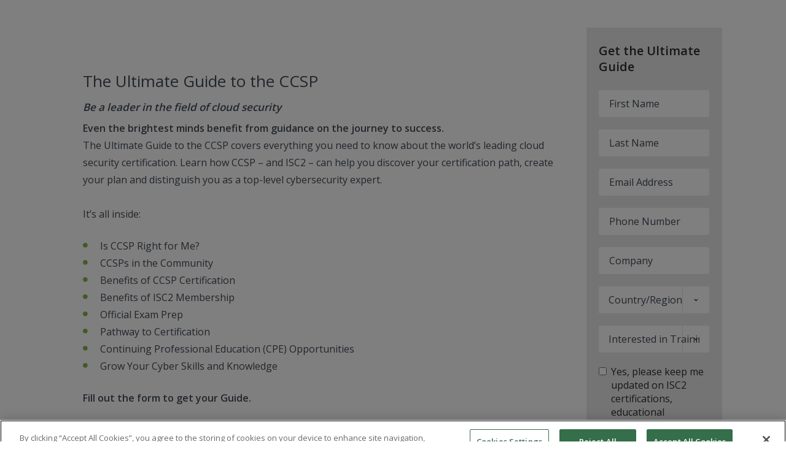

--- FILE ---
content_type: text/html; charset=utf-8
request_url: https://cloud.connect.isc2.org/ccsp-ultimate-guide?utm_source=isc2&utm_medium=banner&utm_campaign=GBL-CCSPultimateguide&utm_term=associatelp&utm_content=ultimateguide
body_size: 6905
content:
<!DOCTYPE html>
<html>
<head><meta name="ROBOTS" content="INDEX,FOLLOW"><meta name="keywords" content="">
  
<!-- Google Tag Manager -->

<script>(function(w,d,s,l,i){w[l]=w[l]||[];w[l].push({'gtm.start':

new Date().getTime(),event:'gtm.js'});var f=d.getElementsByTagName(s)[0],

j=d.createElement(s),dl=l!='dataLayer'?'&l='+l:'';j.async=true;j.src=

'https://www.googletagmanager.com/gtm.js?id='+i+dl;f.parentNode.insertBefore(j,f);

})(window,document,'script','dataLayer','GTM-5MNMJRD');</script>

<!-- End Google Tag Manager -->
 
  <meta charset="utf-8">
    <meta http-equiv="x-ua-compatible" content="ie=edge">
    <meta name="facebook-domain-verification" content="7qf6hranrp4ocwd1cdgxbhdqdqv3nn" />
    <!-- SEO -->
    <meta name="description" content="The Ultimate Guide to the CCSP is an invaluable resource if you are taking the exam. Developed by (ISC)², the creator of the CCSP Common Body of Knowledge." />
    <!-- Open Graph -->
    <meta property="og:type" content="website" />
    <meta property="og:title" content="Get Your Free CCSP Ultimate Guide" />
    <meta property="og:url" content="https://cloud.connect.isc2.org/ccsp-ultimate-guide" />
    <meta property="og:description" content="The Ultimate Guide to the CCSP is an invaluable resource if you are taking the exam. Developed by (ISC)², the creator of the CCSP Common Body of Knowledge." />
    <!-- Twitter Card -->
    <meta name="twitter:card" content="summary_large_image" />
    <meta name="twitter:site" content="isc2" />
    <meta name="twitter:title" content="Get Your Free CCSP Ultimate Guide" />
    <meta name="twitter:description" content="The Ultimate Guide to the CCSP is an invaluable resource if you are taking the exam. Developed by (ISC)², the creator of the CCSP Common Body of Knowledge." />
    <title>Get Your Free CCSP Ultimate Guide</title>
    <meta name="viewport" content="width=device-width, initial-scale=1.0">
  
  <link rel="shortcut icon" href="https://www.isc2.org/favicon.ico">
<link rel="apple-touch-icon" href="https://image.s12.sfmc-content.com/lib/fe2d11727364047d7c1078/m/1/970fe155-cbc9-4347-8b67-4a204d5e4c61.png">
  
 <style class="main_style">
.layout-canvas-g {
  background-color: #fff;
  border: none;
  -webkit-box-sizing: border-box;
  -moz-box-sizing: border-box;
  box-sizing: border-box;
  padding: 0;
  width: 100%;
}
.layout-canvas-g > .header,
.layout-canvas-g > .section,
.layout-canvas-g > .footer {
  position: relative;
  overflow: hidden;
  width: 100%;
  word-wrap: break-word;
}
.layout-canvas-g > .section {
  margin: 10px 0;
}
.layout-canvas-g > .section > .columns {
  -webkit-box-sizing: border-box;
  -moz-box-sizing: border-box;
  box-sizing: border-box;
  word-wrap: break-word;
}
body {
  color: #000;
  font-family: Arial;
  font-size: 12px;
  margin: 0 auto;
  max-width: 1280px;
}
@media only screen and (max-width: 480px) {
  .mobile-hidden {
    display: none !important;
  }
  .responsive-td {
    width: 100% !important;
    display: block !important;
    padding: 0 !important;
  }
}
@media only screen and (min-width: 1200px)
.formBanner__content1 {
    max-width: 600px!important;
    width: 600px !important;
}

.layout-canvas-g > .section > .columns {
  width: 100%;
}

</style>
<!-- Meta Pixel Code -->
    <script>
        !function (f, b, e, v, n, t, s) {
            if (f.fbq) return; n = f.fbq = function () {
                n.callMethod ?
                    n.callMethod.apply(n, arguments) : n.queue.push(arguments)
            };
            if (!f._fbq) f._fbq = n; n.push = n; n.loaded = !0; n.version = '2.0';
            n.queue = []; t = b.createElement(e); t.async = !0;
            t.src = v; s = b.getElementsByTagName(e)[0];
            s.parentNode.insertBefore(t, s)
        }(window, document, 'script',
            'https://connect.facebook.net/en_US/fbevents.js');
        fbq('init', '1576199409137232');
        fbq('track', 'PageView');
    </script>
    <noscript>
        <img height="1" width="1" style="display:none"
             src="https://www.facebook.com/tr?id=1576199409137232&ev=PageView&noscript=1" />
    </noscript>
    <!-- End Meta Pixel Code -->
</head>
<body>
 <!-- Google Tag Manager (noscript) -->

<noscript><iframe src=https://www.googletagmanager.com/ns.html?id=GTM-5MNMJRD

height="0" width="0" style="display:none;visibility:hidden"></iframe></noscript>

<!-- End Google Tag Manager (noscript) -->
  
<div class="layout layout-canvas-g">
 <div class="section">
  <div class="columns col1">
   <table cellpadding="0" cellspacing="0" width="100%" role="presentation" style="min-width: 100%; " class="stylingblock-content-wrapper"><tr><td class="stylingblock-content-wrapper camarker-inner"><link rel="stylesheet" href="https://cloud.connect.isc2.org/style_new.css">
<link rel="stylesheet" href="https://cloud.connect.isc2.org/form.css">
<style>.section:last-child{margin:0;}
.footer__container .navbar-brand{margin: 0 15px;}
.footer__copyright{font-size:12px;}
@media only screen and (min-width: 768px){
  .footer__container .navbar-brand{margin: 10px 0 0;}
  .footer__coloredSquaresContainer{width: 88%;}}
</style></td></tr></table><!---->

<div style="display:none;">



</div>
<table cellpadding="0" cellspacing="0" width="100%" role="presentation" style="min-width: 100%; " class="stylingblock-content-wrapper"><tr><td style="padding: 10px; " class="stylingblock-content-wrapper camarker-inner"><table cellspacing="0" cellpadding="0" role="presentation" style="width: 100%;"><tr><td><table cellspacing="0" cellpadding="0" role="presentation" style="width: 100%;"><tr><td valign="top" class="responsive-td" style="width: 50%; padding-right: 3px;"><table cellpadding="0" cellspacing="0" width="100%" role="presentation" style="min-width: 100%; " class="stylingblock-content-wrapper"><tr><td class="stylingblock-content-wrapper camarker-inner"><main>
 <div class="hidden" id="browser-ie">
 </div><section class="formBanner white padbottom0">
  <div class="formBanner__container">
   <div class="mobile-hide" style="width: 115px;">
   </div><div class="formBanner__content">
    <img alt="" class="formBanner__image" data-assetid="43813" height="210" src="https://image.s12.sfmc-content.com/lib/fe2d11727364047d7c1078/m/1/c6157cd5-61e4-4b59-9631-0a05f188542c.jpg" style="height: 210px; width: 825px; padding: 0px;" width="825"> <span> </span><h4 class="pt-20">
     <span>&nbsp;</span></h4><h2>
     The Ultimate Guide to the CCSP</h2><h4>
     <i>Be a leader in the field of cloud security&nbsp;</i></h4><p>
     <b>Even the brightest minds benefit from guidance on the journey to success.</b><br>
     The Ultimate Guide to the CCSP covers everything you need to know about the world&rsquo;s leading cloud security certification. Learn how CCSP &ndash; and ISC2 &ndash; can help you discover your certification path, create your plan and distinguish you as a top-level cybersecurity expert.<br>
     <br>
     It&rsquo;s all inside:</p><span> </span><ul>
     <li>
      <span>Is CCSP Right for Me?</span></li><li>
      <span>CCSPs in the Community </span></li><li>
      <span>Benefits of CCSP Certification</span></li><li>
      <span>Benefits of ISC2 Membership</span></li><li>
      <span>Official Exam Prep</span></li><li>
      <span>Pathway to Certification</span></li><li>
      <span>Continuing Professional Education (CPE) Opportunities</span></li><li>
      <span>Grow Your Cyber Skills and Knowledge </span></li></ul><span></span><p>
     <span><strong>Fill out the form to get your Guide.</strong> </span></p><span> </span></div></div></section></main></td></tr></table></td><td valign="top" class="responsive-td" style="width: 50%; padding-left: 3px;"><table cellpadding="0" cellspacing="0" width="100%" role="presentation" style="min-width: 100%; " class="stylingblock-content-wrapper"><tr><td class="stylingblock-content-wrapper camarker-inner"><main>
 <div class="hidden" id="browser-ie">
 </div><section class="formBanner white padtop0">
  <div class="formBanner__container">
   <!-- Aside form start --><div class="formBanner__form gray-medium" style="width:100%;">
    <div class="f-2 consult-form bg-gray">
     <div class="layout layout-canvas-g">
      <div class="section">
       <div class="columns col1">
        <table cellpadding="0" cellspacing="0" class="stylingblock-content-wrapper" role="presentation" style="min-width: 100%; " width="100%">
         
          <tr>
           <td class="stylingblock-content-wrapper camarker-inner">
            <table cellpadding="0" cellspacing="0" class="stylingblock-content-wrapper" role="presentation" style="min-width: 100%; " width="100%">
             
              <tr>
               <td class="stylingblock-content-wrapper camarker-inner">
                <h3>
                 Get the Ultimate Guide</h3><form action="https://cloud.connect.isc2.org/ccsp-ultimate-guide" method="POST" novalidate="novalidate">
                 <!-- First name started--><div class="has-feedback help-block">
                  <label class="control-label">First Name</label> <input class="form-control text-box single-line required-text" data-required-message="The First Name field is required." name="FirstName" placeholder="First Name" type="text"></div><!-- First name end--><!-- Last name started--><div class="has-feedback help-block">
                  <label class="control-label">Last Name</label> <input class="form-control text-box single-line required-text" data-required-message="The Last Name field is required." name="LastName" placeholder="Last Name" type="text"></div><!-- Last name end--><!-- Email Start --><div class="has-feedback help-block">
                  <label class="control-label">Email</label> <input class="form-control text-box single-line required-email" data-required-message="The Email field is required." data-valid-message="The Email field contains an invalid email address." name="EmailAddress" placeholder="Email Address" type="email"></div><!-- Email End --><!-- Phone number Start --><div class="has-feedback help-block">
                  <label class="control-label">Phone Number</label> <input class="form-control text-box single-line" name="PhoneNumber" placeholder="Phone Number" type="text"></div><!-- Phone number End --><!-- Company Start --><div class="has-feedback help-block">
                  <label class="control-label">Company</label> <input class="form-control text-box single-line required-text" data-required-message="The Company field is required." name="Company" placeholder="Company" type="text"></div><!-- Company End --><!-- Country dropdown start--><div class="select-wrapper help-block">
                  <select class="form-control required-select" data-required-message="The Country/Region field is required." name="Country"><option value="">Country/Region</option><option value="Afghanistan">Afghanistan</option><option value="Aland Islands">Aland Islands</option><option value="Albania">Albania</option><option value="Algeria">Algeria</option><option value="Andorra">Andorra</option><option value="Angola">Angola</option><option value="Anguilla">Anguilla</option><option value="Antarctica">Antarctica</option><option value="Antigua and Barbuda">Antigua and Barbuda</option><option value="Argentina">Argentina</option><option value="Armenia">Armenia</option><option value="Aruba">Aruba</option><option value="Australia">Australia</option><option value="Austria">Austria</option><option value="Azerbaijan">Azerbaijan</option><option value="Bahamas">Bahamas</option><option value="Bahrain">Bahrain</option><option value="Bangladesh">Bangladesh</option><option value="Barbados">Barbados</option><option value="Belarus">Belarus</option><option value="Belgium">Belgium</option><option value="Belize">Belize</option><option value="Benin">Benin</option><option value="Bermuda">Bermuda</option><option value="Bhutan">Bhutan</option><option value="Bolivia, Plurinational State of">Bolivia, Plurinational State of</option><option value="Bonaire Sint Eustatius and Saba">Bonaire Sint Eustatius and Saba</option><option value="Bosnia and Herzegovina">Bosnia and Herzegovina</option><option value="Botswana">Botswana</option><option value="Bouvet Island">Bouvet Island</option><option value="Brazil">Brazil</option><option value="British Indian Ocean Territory">British Indian Ocean Territory</option><option value="Brunei Darussalam">Brunei Darussalam</option><option value="Bulgaria">Bulgaria</option><option value="Burkina Faso">Burkina Faso</option><option value="Burundi">Burundi</option><option value="Cambodia">Cambodia</option><option value="Cameroon">Cameroon</option><option value="Canada">Canada</option><option value="Cape Verde">Cape Verde</option><option value="Cayman Islands">Cayman Islands</option><option value="Central African Republic">Central African Republic</option><option value="Chad">Chad</option><option value="Chile">Chile</option><option value="China">China</option><option value="Christmas Island">Christmas Island</option><option value="Cocos Keeling Islands">Cocos Keeling Islands</option><option value="Colombia">Colombia</option><option value="Comoros">Comoros</option><option value="Congo">Congo</option><option value="Cook Islands">Cook Islands</option><option value="Costa Rica">Costa Rica</option><option value="Cote d Ivoire">Cote d Ivoire</option><option value="Croatia">Croatia</option><option value="Curacao">Curacao</option><option value="Cyprus">Cyprus</option><option value="Czech Republic">Czech Republic</option><option value="Denmark">Denmark</option><option value="Djibouti">Djibouti</option><option value="Dominica">Dominica</option><option value="Dominican Republic">Dominican Republic</option><option value="Ecuador">Ecuador</option><option value="Egypt">Egypt</option><option value="El Salvador">El Salvador</option><option value="Equatorial Guinea">Equatorial Guinea</option><option value="Eritrea">Eritrea</option><option value="Estonia">Estonia</option><option value="Ethiopia">Ethiopia</option><option value="Falkland Islands Malvinas">Falkland Islands Malvinas</option><option value="Faroe Islands">Faroe Islands</option><option value="Fiji">Fiji</option><option value="Finland">Finland</option><option value="France">France</option><option value="French Guiana">French Guiana</option><option value="French Polynesia">French Polynesia</option><option value="French Southern Territories">French Southern Territories</option><option value="Gabon">Gabon</option><option value="Gambia">Gambia</option><option value="Georgia">Georgia</option><option value="Germany">Germany</option><option value="Ghana">Ghana</option><option value="Gibraltar">Gibraltar</option><option value="Greece">Greece</option><option value="Greenland">Greenland</option><option value="Grenada">Grenada</option><option value="Guadeloupe">Guadeloupe</option><option value="Guam">Guam</option><option value="Guatemala">Guatemala</option><option value="Guernsey">Guernsey</option><option value="Guinea">Guinea</option><option value="Guinea-Bissau">Guinea-Bissau</option><option value="Guyana">Guyana</option><option value="Haiti">Haiti</option><option value="Heard Island and McDonald Islands">Heard Island and McDonald Islands</option><option value="Holy See - Vatican City State">Holy See - Vatican City State</option><option value="Honduras">Honduras</option><option value="Hong Kong">Hong Kong</option><option value="Hungary">Hungary</option><option value="Iceland">Iceland</option><option value="India">India</option><option value="Indonesia">Indonesia</option><option value="Iraq">Iraq</option><option value="Ireland">Ireland</option><option value="Isle of Man">Isle of Man</option><option value="Israel">Israel</option><option value="Italy">Italy</option><option value="Jamaica">Jamaica</option><option value="Japan">Japan</option><option value="Jersey">Jersey</option><option value="Jordan">Jordan</option><option value="Kazakhstan">Kazakhstan</option><option value="Kenya">Kenya</option><option value="Kiribati">Kiribati</option><option value="Korea, Republic of">Korea, Republic of</option><option value="Kuwait">Kuwait</option><option value="Kyrgyzstan">Kyrgyzstan</option><option value="Lao People's Democratic Republic">Lao People's Democratic Republic</option><option value="Latvia">Latvia</option><option value="Lebanon">Lebanon</option><option value="Lesotho">Lesotho</option><option value="Liberia">Liberia</option><option value="Libyan Arab Jamahiriya">Libyan Arab Jamahiriya</option><option value="Liechtenstein">Liechtenstein</option><option value="Lithuania">Lithuania</option><option value="Luxembourg">Luxembourg</option><option value="Macau">Macau</option><option value="Macedonia, the former Yugoslav Republic of">Macedonia, the former Yugoslav Republic of</option><option value="Madagascar">Madagascar</option><option value="Malawi">Malawi</option><option value="Malaysia">Malaysia</option><option value="Maldives">Maldives</option><option value="Mali">Mali</option><option value="Malta">Malta</option><option value="Martinique">Martinique</option><option value="Mauritania">Mauritania</option><option value="Mauritius">Mauritius</option><option value="Mayotte">Mayotte</option><option value="Mexico">Mexico</option><option value="Moldova, Republic of">Moldova, Republic of</option><option value="Monaco">Monaco</option><option value="Mongolia">Mongolia</option><option value="Montenegro">Montenegro</option><option value="Montserrat">Montserrat</option><option value="Morocco">Morocco</option><option value="Mozambique">Mozambique</option><option value="Myanmar">Myanmar</option><option value="Namibia">Namibia</option><option value="Nauru">Nauru</option><option value="Nepal">Nepal</option><option value="Netherlands">Netherlands</option><option value="New Caledonia">New Caledonia</option><option value="New Zealand">New Zealand</option><option value="Nicaragua">Nicaragua</option><option value="Niger">Niger</option><option value="Nigeria">Nigeria</option><option value="Niue">Niue</option><option value="Norfolk Island">Norfolk Island</option><option value="Norway">Norway</option><option value="Oman">Oman</option><option value="Pakistan">Pakistan</option><option value="Palestine">Palestine</option><option value="Panama">Panama</option><option value="Papua New Guinea">Papua New Guinea</option><option value="Paraguay">Paraguay</option><option value="Peru">Peru</option><option value="Philippines">Philippines</option><option value="Pitcairn">Pitcairn</option><option value="Poland">Poland</option><option value="Portugal">Portugal</option><option value="Qatar">Qatar</option><option value="Reunion">Reunion</option><option value="Romania">Romania</option><option value="Russian Federation">Russian Federation</option><option value="Rwanda">Rwanda</option><option value="Saint Barthélemy">Saint Barth&eacute;lemy</option><option value="Saint Helena, Ascension and Tristan da Cunha">Saint Helena, Ascension and Tristan da Cunha</option><option value="Saint Kitts and Nevis">Saint Kitts and Nevis</option><option value="Saint Lucia">Saint Lucia</option><option value="Saint Martin (French part)">Saint Martin (French part)</option><option value="Saint Pierre and Miquelon">Saint Pierre and Miquelon</option><option value="Saint Vincent and the Grenadines">Saint Vincent and the Grenadines</option><option value="Samoa">Samoa</option><option value="San Marino">San Marino</option><option value="Sao Tome and Principe">Sao Tome and Principe</option><option value="Saudi Arabia">Saudi Arabia</option><option value="Senegal">Senegal</option><option value="Serbia">Serbia</option><option value="Seychelles">Seychelles</option><option value="Sierra Leone">Sierra Leone</option><option value="Singapore">Singapore</option><option value="Sint Maarten (Dutch part)">Sint Maarten (Dutch part)</option><option value="Slovakia">Slovakia</option><option value="Slovenia">Slovenia</option><option value="Solomon Islands">Solomon Islands</option><option value="Somalia">Somalia</option><option value="South Africa">South Africa</option><option value="South Georgia and the South Sandwich Islands">South Georgia and the South Sandwich Islands</option><option value="South Sudan">South Sudan</option><option value="Spain">Spain</option><option value="Sri Lanka">Sri Lanka</option><option value="Suriname">Suriname</option><option value="Svalbard and Jan Mayen">Svalbard and Jan Mayen</option><option value="Swaziland">Swaziland</option><option value="Sweden">Sweden</option><option value="Switzerland">Switzerland</option><option value="Taiwan">Taiwan</option><option value="Tajikistan">Tajikistan</option><option value="Tanzania, United Republic of">Tanzania, United Republic of</option><option value="Thailand">Thailand</option><option value="Timor-Leste">Timor-Leste</option><option value="Togo">Togo</option><option value="Tokelau">Tokelau</option><option value="Tonga">Tonga</option><option value="Trinidad and Tobago">Trinidad and Tobago</option><option value="Tunisia">Tunisia</option><option value="Turkey">Turkey</option><option value="Turkmenistan">Turkmenistan</option><option value="Turks and Caicos Islands">Turks and Caicos Islands</option><option value="Tuvalu">Tuvalu</option><option value="Uganda">Uganda</option><option value="Ukraine">Ukraine</option><option value="United Arab Emirates">United Arab Emirates</option><option value="United Kingdom">United Kingdom</option><option value="United States">United States</option><option value="Uruguay">Uruguay</option><option value="Uzbekistan">Uzbekistan</option><option value="Vanuatu">Vanuatu</option><option value="Venezuela, Bolivarian Republic of">Venezuela, Bolivarian Republic of</option><option value="Vietnam">Vietnam</option><option value="Virgin Islands, British">Virgin Islands, British</option><option value="Wallis and Futuna">Wallis and Futuna</option><option value="Western Sahara">Western Sahara</option><option value="Yemen">Yemen</option><option value="Zambia">Zambia</option><option value="Zimbabwe">Zimbabwe</option> </select></div><!-- Country dropdown end--><!-- Country dropdown start--><div class="select-wrapper help-block">
                  <select class="form-control required-select" data-required-message="The Interested in Training? field is required." name="InterestedInTraining"><option value="">Interested in Training?</option><option value="For You">Yes, for me or a small team (5 or fewer)</option><option value="For Your Team">Yes, for a team of 6 or more</option><option value="Self Service">Yes for me, but I need more info</option><option value="Not at This Time">No, not at this time</option> </select></div><!-- Country dropdown end--><!-- Check box start --><div class="form-group has-feedback">
                  <div class="checkbox">
                   <label><input name="Optin" type="checkbox" value="true">Yes, please keep me updated on ISC2 certifications, educational resources and offers.</label></div></div><!-- Check box End --><!-- Check box 1 start --><div class="form-group has-feedback">
                  <div class="checkbox">
                   <label><input class="required-checkbox" data-required-message="The PrivacyPolicy field is required." name="PrivacyPolicy" type="checkbox" value="true">I have read and agree to the <a href="https://www.isc2.org/Policies-Procedures/Privacy-Policy" target="_blank">Privacy Policy</a></label></div></div><!-- Check box 1 End --><input name="utm_source" type="hidden" value=""> <input name="utm_medium" type="hidden" value=""> <input name="utm_campaign" type="hidden" value=""> <input name="utm_term" type="hidden" value=""> <input name="utm_content" type="hidden" value=""> <input name="CloudPageUrl" type="hidden" value="https://cloud.connect.isc2.org/ccsp-ultimate-guide"> <input name="CampaignId" type="hidden" value="70141000001ASyjAAG"> <input name="Lead__c" type="hidden" value=""> <input name="Contact__c" type="hidden" value=""> <input name="Subscriberkey" type="hidden" value=""> <input name="CommunicationPreferenceId" type="hidden" value=""> <input name="submitted" type="hidden" value="true"> <!-- Caption Text Start--><p style="font-size:11px">
                  By selecting Interested in Training your request for information will be shared with one of our ISC2 <a href="https://www.isc2.org/Training/Partners">Official Training Partners.</a></p> <!-- Caption Text end--> <!-- Submit button start--><div class="form-submit-border">
                  <input class="button button--block button--secondary" type="submit" value="Submit"></div> <!-- Submit button end--></form></td></tr></table></td></tr></table></div></div></div></div></div><!-- Aside form end --><div class="mobile-hide" style="width: 165px;">
   </div></div></section></main></td></tr></table></td></tr></table></td></tr></table></td></tr></table><table cellpadding="0" cellspacing="0" width="100%" role="presentation" style="min-width: 100%; " class="stylingblock-content-wrapper"><tr><td class="stylingblock-content-wrapper camarker-inner"><!-- BEGIN FOOTER INCLUDE -->
    <footer id="site-footer" class="footer" style="background:#e4e3e8; border: none; padding: 2em 0 1em;">
        <div class="footer__container">
           <!-- <div class="navbar-brand">                 <span class="sr-only">(ISC)²</span>             </div> -->
          <img style="width: 100px" src="https://image.s12.sfmc-content.com/lib/fe2d11727364047d7c1078/m/1/073e37a4-306b-4d21-93ce-5db99b21aa0e.png">
            <div class="footer__coloredSquaresContainer" style="margin: 0 0 10px; float: right;">
                <span class="footer__copyright">&copy; Copyright 1996-2026. ISC2, Inc. All Rights Reserved. All contents of this site constitute the property of ISC2, Inc. and may not be copied, reproduced or distributed without prior written permission. ISC2, CISSP, SSCP, CCSP, CGRC, CSSLP, HCISPP, ISSAP, ISSEP, ISSMP, CC, and CBK are registered marks of ISC2, Inc.<br><br>
              <a target="_blank" href="https://www.isc2.org/Policies-Procedures">Policies and Procedures</a> | <a target="_blank" href="https://www.isc2.org/Policies-Procedures/Website-Access-Policy">Terms of Use</a></span>
            </div>
        </div>
    </footer>
    <!-- End Footer -->


<script src="https://cloud.connect.isc2.org/jquery.min.js">
</script>

<script src="https://cloud.connect.isc2.org/bootstrap.min.js">
</script>

<script src="https://cloud.connect.isc2.org/jquery.validate.min.js">
</script>

<script src="https://cloud.connect.isc2.org/form_new.js">
</script>

<script src="https://cloud.connect.isc2.org/utm.js">
</script></td></tr></table>
  </div>
 </div>
</div>
</body>
</html>


--- FILE ---
content_type: text/css; charset=utf-8
request_url: https://cloud.connect.isc2.org/style_new.css
body_size: 77652
content:
@charset "UTF-8";@import url("https://fonts.googleapis.com/css?family=Open+Sans:300,400,600|PT+Serif");
html{font-size:10px; scroll-behavior: smooth;}
body{background-color:#fff;color:#2e2e2e;font-family:Open Sans,Helvetica,Arial;font-size:16px;line-height:1.428571429;overflow-y:scroll;-webkit-overflow-scrolling:touch;max-width: 100% !important;}
*{box-sizing:border-box}
button,input{font-family:inherit;font-size:inherit;line-height:inherit}
img{vertical-align:middle}
hr{border:0;border-top:0}
.f-2 .control-label,.sr-only{position:absolute;width:1px;height:1px;margin:-1px;padding:0;overflow:hidden;clip:rect(0,0,0,0);border:0;font-size:1rem}
.link{color:#2272a5;cursor:pointer;text-decoration:underline}
.link:active,.link:focus,.link:hover,.link:visited,{color:#19557b;text-decoration:underline}
a{color:#2272a5;text-decoration:underline}
a:focus,a:hover{color:#19557b}
.d-none{visibility:hidden;}
.bg-gray{background-color: #e9e9e9;}
.banner-text{font-size: 20px !important; margin-top: 10px !important;}
.threeTilesSlider__media{opacity: 1;}
.threeTilesSlider__media:hover  {opacity: .75;}
#ugpage {list-style: none;}
#ugpage li::before {color: #253e51;content: "\f111";font-family: FontAwesome;font-size: 9px;position: absolute;left: 0;top: .6em;}
.mt-20{margin-top:20px;}
.mt-0{margin-top:0px;}
.m-0{margin:0px;}
.pt-20{padding-top: 20px;!important}
.webcast-series{display: inline-block; max-width: 800px; vertical-align: top;}
.eBook-cover{float: right; width: 300px; height: auto;}
.fr {float: right;}
.speech {text-align: left;vertical-align: top;}
.speech1 {height: 32px;width: 32px;margin-right: 30px;margin-left: 0px;}
.f-24 {font-size: 24px;color: #086e58;}
.gren {color: #086e58;}
.pr-30 {padding-right: 30px;}
.mt-0{margin-top: 0px;}
.mb-0{margin-bottom: 0px !important;}
.ml-30{margin-left: 30px !important;}
.webcast-series {display: inline-block;max-width: 800px;vertical-align: top;}
.eBook-cover {float: right;width: 300px;height: auto;}

@media (min-width:1024px)
{
 .container{
  width: auto !important;
 }
}

.h1.h1.bar{font-size: 40px !important;font-weight: 700!important;}
.stylingblock-content-wrapper h2{font-size: 26px!important;margin-bottom: 0.6em!important;margin-top: 20px!important;}
.stylingblock-content-wrapper p {line-height: 1.8;    margin: 0 0 1.5em;}


/*!
 * Mega menu
   * @geedmo - Licensed under the MIT license
   */@media only screen and (max-width:959px){#navbar-collapse-grid{background-color:rgba(0,0,0,.75)}}#navbar-collapse-grid img.icon{position:static;margin-left:-4px}ul.dropdown-menu a{outline:0}@media only screen and (min-width:960px){ul.dropdown-menu .nav li{display:inline-block;width:100%}}@media only screen and (min-width:960px){ul.dropdown-menu>*{padding:0}}ul.dropdown-menu>*>*>[class*=col-]{font-size:1em;line-height:1.6}@media only screen and (min-width:960px){ul.dropdown-menu>*>*>[class*=col-]{padding-right:30px}}@media only screen and (max-width:959px){ul.dropdown-menu>*>*>[class*=col-]:first-child{display:none}}ul.dropdown-menu>*>*>[class*=col-]:first-child:before{background:#ececee;bottom:0;content:" ";right:0;position:absolute;width:1px;top:0}ul.dropdown-menu>*>*>[class*=col-]:first-child p{color:#4c4c4c;margin-bottom:1.5em}ul.dropdown-menu>*>*>[class*=col-]:first-child a.ico{color:#424a54;display:inline-block;font-size:18px;margin-bottom:18px;text-align:center}ul.dropdown-menu>*>*>[class*=col-]:first-child a.ico i{background-color:#9fcd2b;background-position:50%;border-radius:50%;color:#fff;display:block;font-size:40px;height:75px;line-height:75px;position:relative;margin:0 auto 10px;text-align:center;-webkit-transition:all .1s;transition:all .1s;width:75px}@media only screen and (max-width:1023px){ul.dropdown-menu>*>*>[class*=col-]:first-child a.ico i{font-size:30px;height:60px;line-height:60px;width:60px}}ul.dropdown-menu>*>*>[class*=col-]:first-child a.ico:focus i,ul.dropdown-menu>*>*>[class*=col-]:first-child a.ico:hover i{background-color:#7ea322}ul.dropdown-menu>*>*>[class*=col-]:first-child img{margin-bottom:2em}ul.dropdown-menu>*>*>[class*=col-]:first-child article{font-size:16px}ul.dropdown-menu>*>*>[class*=col-]:first-child article img{margin-bottom:1em}ul.dropdown-menu>*>*>[class*=col-]:first-child article h1{font-size:1em;font-weight:700;line-height:1.6;margin-bottom:.5em}ul.dropdown-menu>*>*>[class*=col-]:first-child article h1 a{color:#424a54}ul.dropdown-menu>*>*>[class*=col-]:first-child article p{font-size:16px}ul.dropdown-menu>*>*>[class*=col-]:first-child article a.category{text-decoration:underline}ul.dropdown-menu>*>*>[class*=col-]:first-child article a.category:after{content:"|";display:inline-block;padding-left:4px}ul.dropdown-menu>*>*>[class*=col-]:first-child article a.category,ul.dropdown-menu>*>*>[class*=col-]:first-child article time{color:#38816b;display:inline-block;font-size:13px;font-weight:700;text-transform:uppercase;margin-bottom:.5em}@media only screen and (max-width:959px){ul.dropdown-menu>*>*>[class*=col-]:last-child{width:100%}}@media only screen and (min-width:960px){ul.dropdown-menu>*>*>[class*=col-]:last-child{padding-left:30px}}@media only screen and (max-width:959px){ul.dropdown-menu>*>*>[class*=col-] .nav{background-color:#064e3b}}@media only screen and (min-width:960px){ul.dropdown-menu>*>*>[class*=col-] .nav li:last-child a{border-bottom:0}}ul.dropdown-menu>*>*>[class*=col-] .nav a{height:100%}@media only screen and (max-width:959px){ul.dropdown-menu>*>*>[class*=col-] .nav a{background-color:#064e3b;border-bottom:1px solid #1e5f4e;color:#fff;font-size:13px;padding:14px 27px}ul.dropdown-menu>*>*>[class*=col-] .nav a:focus,ul.dropdown-menu>*>*>[class*=col-] .nav a:hover{background-color:#043629}}@media only screen and (min-width:960px){ul.dropdown-menu>*>*>[class*=col-] .nav a{border-bottom:1px solid #e4e3e8;color:#008966;font-size:18px;padding:12px 20px 12px 25px}ul.dropdown-menu>*>*>[class*=col-] .nav a:focus,ul.dropdown-menu>*>*>[class*=col-] .nav a:hover{color:#9fcd2b}ul.dropdown-menu>*>*>[class*=col-] .nav a:before{color:#9fcd2b;content:"\f111";font-family:FontAwesome;font-size:10px;left:2px;position:absolute;top:1.85em}}.yamm-fw>a{text-decoration:none}@media only screen and (min-width:960px){.yamm-fw>a.dropdown-toggle{margin-left:25px}}@media only screen and (max-width:959px){.yamm-fw>a{background-color:#097055!important;color:#fff!important;border-bottom:1px solid #509986!important}.yamm-fw>a:focus,.yamm-fw>a:hover{background-color:#075641!important;color:#fff!important}.yamm-fw>a:after{color:#539b88;content:"\f077";font-family:FontAwesome;font-size:12px;right:20px;position:absolute;top:1em}.yamm-fw>a[aria-expanded=true]:after{content:"\f078"}}@media only screen and (min-width:960px){.yamm-fw>a{padding-left:0!important;padding-right:0!important;color:#424a54}.yamm-fw>a:focus,.yamm-fw>a:hover{color:#006f53}}.yamm-fw.noChildren>a:after{content:""}@media only screen and (max-width:959px){.yamm-fw .dropdown-menu{left:0;right:0;border-radius:0}}@media only screen and (min-width:960px){.yamm-fw .dropdown-menu a{text-transform:none}}@media only screen and (max-width:959px){.yamm-fw .bnr,.yamm-fw h1{display:none}.yamm-fw .flx{-webkit-box-orient:vertical;-webkit-box-direction:normal;-webkit-flex-direction:column;-ms-flex-direction:column;flex-direction:column}.yamm-fw .cat{padding:0;width:100%}.yamm-fw .cat h2{background:#333;color:#fff;font-size:1rem;margin:0;padding:12px 27px}}@media (min-width:960px){body{overflow-x:hidden}.yamm{display:table;width:100%}.yamm>div{display:table-cell!important;float:none}.yamm #navbar-collapse-grid{margin-top:20px}.yamm-fw.dropdown:last-child>a{margin-right:0}.yamm-fw>a:after{display:block;content:"";background-color:#006f53;height:5px;max-height:0;left:0;right:0;bottom:0;-webkit-transition:.1s;transition:.1s}}@media only screen and (min-width:960px) and (min-width:960px){.yamm-fw>a:after{position:absolute}}.mm{display:none!important}.yamm-fw .cat{text-transform:none}.yamm-fw .nav-cols-2,.yamm-fw .nav-cols-3{-webkit-column-gap:1rem;column-gap:1rem;-webkit-column-rule:1px solid #e4e3e8;column-rule:1px solid #e4e3e8}@media only screen and (max-width:959px){.yamm-fw .nav-cols-2,.yamm-fw .nav-cols-3{-webkit-column-gap:1px;column-gap:1px;-webkit-column-rule:1px solid #1e5f4e;column-rule:1px solid #1e5f4e}}@media only screen and (min-width:960px){.yamm-fw .nav-cols-2{-webkit-column-count:2;column-count:2}.yamm-fw .nav-cols-3{-webkit-column-count:3;column-count:3}}@media only screen and (max-width:959px){.yamm-fw .cat{background-color:#064e3b}}.yamm-fw .cat .img{float:left;width:40px;margin:4px 12px 4px 0}@media only screen and (max-width:959px){.yamm-fw .cat .img{display:none}}@media only screen and (max-width:959px){.yamm-fw .cat li a{background-color:#064e3b;border-bottom:1px solid #1e5f4e;color:#fff;font-size:13px;font-weight:400;text-decoration:none}.yamm-fw .cat li a:focus,.yamm-fw .cat li a:hover{background-color:#043629}}@media only screen and (min-width:960px){.yamm-fw .cat li a{color:#097055;font-size:1.1em;font-weight:400;padding:1.25rem;border-radius:4px;text-decoration:none}.yamm-fw .cat li a:focus,.yamm-fw .cat li a:hover{color:#075641;background-color:#dfdfe2}}.yamm-fw .cat li .sub{display:block;font-size:.6em;text-transform:uppercase}@media only screen and (max-width:959px){.yamm-fw .cat li .sub{font-size:.75em;margin-top:.5em}}.yamm-fw .clearfix{height:1px;clear:both} .container,.footer__container,.formBanner__container{width:auto;max-width:1170px}.list-unstyled,.list-unstyled ul{min-width:120px}@media (min-width:767px){.panel-group{width:400px}.thumbnail{margin:0}}.mega-menu-placeholder{-webkit-transition:.1s;transition:.1s}@media only screen and (max-width:959px){.mega-menu-placeholder{height:68px}}@media only screen and (max-width:767px){.mega-menu-placeholder{height:58px}}@media only screen and (min-width:960px){.mega-menu-placeholder{height:133px}}*,:after,:before{-webkit-backface-visibility:hidden;backface-visibility:hidden}

 
/*!
 * Bootstrap v3.4.1 (http://getbootstrap.com)
 * Copyright 2011-2019 Twitter, Inc.
 * Licensed under MIT (https://github.com/twbs/blob/master/LICENSE)
 */.most-requested-items-widget .list-group-item{padding-top:0;padding-bottom:0}

/*! normalize.css v3.0.3 | MIT License | github.com/necolas/normalize.css */html{font-family:sans-serif;-ms-text-size-adjust:100%;-webkit-text-size-adjust:100%}body{margin:0}article,aside,details,figcaption,figure,footer,header,hgroup,main,menu,nav,section,summary{display:block}audio,canvas,progress,video{display:inline-block;vertical-align:baseline}audio:not([controls]){display:none;height:0}[hidden],template{display:none}a{background-color:transparent}a:active,a:hover{outline:0}abbr[title]{border-bottom:1px dotted}b,strong{font-weight:700}dfn{font-style:italic}h1{font-size:2em;margin:.67em 0}mark{background:#ff0;color:#000}small{font-size:80%}sub,sup{font-size:75%;line-height:0;position:relative;vertical-align:baseline}sup{top:-.5em}sub{bottom:-.25em}img{border:0}svg:not(:root){overflow:hidden}figure{margin:1em 40px}hr{box-sizing:content-box;height:0}pre{overflow:auto}code,kbd,pre,samp{font-family:monospace,monospace;font-size:1em}button,input,optgroup,select,textarea{color:inherit;font:inherit;margin:0}button{overflow:visible}button,select{text-transform:none}button,html input[type=button],input[type=reset],input[type=submit]{-webkit-appearance:button;cursor:pointer}button[disabled],html input[disabled]{cursor:default}button::-moz-focus-inner,input::-moz-focus-inner{border:0;padding:0}input{line-height:normal}input[type=checkbox],input[type=radio]{box-sizing:border-box;padding:0}input[type=number]::-webkit-inner-spin-button,input[type=number]::-webkit-outer-spin-button{height:auto}input[type=search]{-webkit-appearance:textfield;box-sizing:content-box}input[type=search]::-webkit-search-cancel-button,input[type=search]::-webkit-search-decoration{-webkit-appearance:none}fieldset{border:1px solid silver;margin:0 2px;padding:.35em .625em .75em}textarea{overflow:auto}optgroup{font-weight:700}table{border-collapse:collapse;border-spacing:0}td,th{padding:0}

/* main.css */
/*! Source: https://github.com/h5bp/html5-boilerplate/blob/master/src/css/main.css */@media print{*,:after,:before{background:transparent!important;color:#000!important;box-shadow:none!important;text-shadow:none!important}a,a:visited{text-decoration:underline}a[href]:after{content:" (" attr(href) ")"}abbr[title]:after{content:" (" attr(title) ")"}a[href^="#"]:after,a[href^="javascript:"]:after{content:""}blockquote,pre{border:1px solid #999;page-break-inside:avoid}thead{display:table-header-group}img,tr{page-break-inside:avoid}img{max-width:100%!important}h2,h3,p{orphans:3;widows:3}h2,h3{page-break-after:avoid}.navbar{display:none}.btn>.caret,.dropup>.btn>.caret{border-top-color:#000!important}.label{border:1px solid #000}.table{border-collapse:collapse!important}.table td,.table th{background-color:#fff!important}.table-bordered td,.table-bordered th{border:1px solid #ddd!important}.collapse{display:block!important;height:auto!important}}.flx>.equal-hw{-webkit-box-flex:1;-webkit-flex:1 1 0%;-ms-flex:1 1 0%;flex:1 1 0%}.flx>.col-sm-3{width:25%}.flx>.col-sm-9{width:75%}.audit-notice{position:relative;display:block;margin:30px 0 0;padding:20px}.audit-notice.yellow{background-color:#fdba15;border:1px solid;border-color:#f1ac02}.ar-0 .cta.more .audit-notice a:after,.audit-notice .ar-0 .cta.more a:after,.audit-notice .fa,.audit-notice .footer__chapterLink:after,.audit-notice .footer__collapseHeader:after,.audit-notice .icon,.audit-notice .onThisPage a.onThisPage__ctaLink:after,.audit-notice .selectDropdown:before,.audit-notice .text-cta a:after,.onThisPage .audit-notice a.onThisPage__ctaLink:after,.text-cta .audit-notice a:after{position:relative;display:inline-block;margin:0 15px 0 0;top:-4px;float:left;font-size:36px}.audit-notice .message{position:relative;display:block;margin:0;padding:0}.audit-notice .message p{position:relative;display:inline;margin:0;padding:0}.audit-notice .message p strong{font-weight:600}.audit-notice .message a{color:#333;text-decoration:underline}.audit-notice .message a:focus,.audit-notice .message a:hover{color:#242424}.alertComponent .alert__container,.carousel--historyTimeline-content,.carousel--historyTimeline__caption,.container,.ctaFull,.dashboardNavbar,.feature__container,.featureTabs__container,.footer__container,.formBanner__container,.onThisPage.onThisPage--secondaryTitleSummary,.signIn__wrapper,.threeTilesIcon,.threeTilesSlider{padding-right:15px;padding-left:15px;margin-right:auto;margin-left:auto}.alertComponent .alert__container:after,.carousel--historyTimeline-content:after,.carousel--historyTimeline__caption:after,.container:after,.ctaFull:after,.dashboardNavbar:after,.feature__container:after,.featureTabs__container:after,.footer__container:after,.formBanner__container:after,.onThisPage.onThisPage--secondaryTitleSummary:after,.signIn__wrapper:after,.threeTilesIcon:after,.threeTilesSlider:after{content:" ";display:table;clear:both}@media (min-width:768px){.alertComponent .alert__container,.carousel--historyTimeline-content,.carousel--historyTimeline__caption,.container,.ctaFull,.dashboardNavbar,.feature__container,.featureTabs__container,.footer__container,.formBanner__container,.onThisPage.onThisPage--secondaryTitleSummary,.signIn__wrapper,.threeTilesIcon,.threeTilesSlider{width:750px}}@media (min-width:1024px){.alertComponent .alert__container,.carousel--historyTimeline-content,.carousel--historyTimeline__caption,.container,.ctaFull,.dashboardNavbar,.feature__container,.featureTabs__container,.footer__container,.formBanner__container,.onThisPage.onThisPage--secondaryTitleSummary,.signIn__wrapper,.threeTilesIcon,.threeTilesSlider{width:970px}}@media (min-width:1200px){.alertComponent .alert__container,.carousel--historyTimeline-content,.carousel--historyTimeline__caption,.container,.ctaFull,.dashboardNavbar,.feature__container,.featureTabs__container,.footer__container,.formBanner__container,.onThisPage.onThisPage--secondaryTitleSummary,.signIn__wrapper,.threeTilesIcon,.threeTilesSlider{width:1170px}}.container-fluid{padding-right:15px;padding-left:15px;margin-right:auto;margin-left:auto}.container-fluid:after{content:" ";display:table;clear:both}.row{margin-right:-15px;margin-left:-15px}.row:after{content:" ";display:table;clear:both}.row-no-gutters{margin-right:0;margin-left:0}.row-no-gutters [class*=col-]{padding-right:0;padding-left:0}.col-lg-1,.col-lg-2,.col-lg-3,.col-lg-4,.col-lg-5,.col-lg-6,.col-lg-7,.col-lg-8,.col-lg-9,.col-lg-10,.col-lg-11,.col-lg-12,.col-md-1,.col-md-2,.col-md-3,.col-md-4,.col-md-5,.col-md-6,.col-md-7,.col-md-8,.col-md-9,.col-md-10,.col-md-11,.col-md-12,.col-sm-1,.col-sm-2,.col-sm-3,.col-sm-4,.col-sm-5,.col-sm-6,.col-sm-7,.col-sm-8,.col-sm-9,.col-sm-10,.col-sm-11,.col-sm-12,.col-vs-1,.col-vs-2,.col-vs-3,.col-vs-4,.col-vs-5,.col-vs-6,.col-vs-7,.col-vs-8,.col-vs-9,.col-vs-10,.col-vs-11,.col-vs-12,.col-xs-1,.col-xs-2,.col-xs-3,.col-xs-4,.col-xs-5,.col-xs-6,.col-xs-7,.col-xs-8,.col-xs-9,.col-xs-10,.col-xs-11,.col-xs-12{position:relative;min-height:1px;padding-right:15px;padding-left:15px}.col-xs-1,.col-xs-2,.col-xs-3,.col-xs-4,.col-xs-5,.col-xs-6,.col-xs-7,.col-xs-8,.col-xs-9,.col-xs-10,.col-xs-11,.col-xs-12{float:left}.col-xs-1{width:8.3333333333%}.col-xs-2{width:16.6666666667%}.col-xs-3{width:25%}.col-xs-4{width:33.3333333333%}.col-xs-5{width:41.6666666667%}.col-xs-6{width:50%}.col-xs-7{width:58.3333333333%}.col-xs-8{width:66.6666666667%}.col-xs-9{width:75%}.col-xs-10{width:83.3333333333%}.col-xs-11{width:91.6666666667%}.col-xs-12{width:100%}.col-xs-pull-0{right:auto}.col-xs-pull-1{right:8.3333333333%}.col-xs-pull-2{right:16.6666666667%}.col-xs-pull-3{right:25%}.col-xs-pull-4{right:33.3333333333%}.col-xs-pull-5{right:41.6666666667%}.col-xs-pull-6{right:50%}.col-xs-pull-7{right:58.3333333333%}.col-xs-pull-8{right:66.6666666667%}.col-xs-pull-9{right:75%}.col-xs-pull-10{right:83.3333333333%}.col-xs-pull-11{right:91.6666666667%}.col-xs-pull-12{right:100%}.col-xs-push-0{left:auto}.col-xs-push-1{left:8.3333333333%}.col-xs-push-2{left:16.6666666667%}.col-xs-push-3{left:25%}.col-xs-push-4{left:33.3333333333%}.col-xs-push-5{left:41.6666666667%}.col-xs-push-6{left:50%}.col-xs-push-7{left:58.3333333333%}.col-xs-push-8{left:66.6666666667%}.col-xs-push-9{left:75%}.col-xs-push-10{left:83.3333333333%}.col-xs-push-11{left:91.6666666667%}.col-xs-push-12{left:100%}.col-xs-offset-0{margin-left:0}.col-xs-offset-1{margin-left:8.3333333333%}.col-xs-offset-2{margin-left:16.6666666667%}.col-xs-offset-3{margin-left:25%}.col-xs-offset-4{margin-left:33.3333333333%}.col-xs-offset-5{margin-left:41.6666666667%}.col-xs-offset-6{margin-left:50%}.col-xs-offset-7{margin-left:58.3333333333%}.col-xs-offset-8{margin-left:66.6666666667%}.col-xs-offset-9{margin-left:75%}.col-xs-offset-10{margin-left:83.3333333333%}.col-xs-offset-11{margin-left:91.6666666667%}.col-xs-offset-12{margin-left:100%}@media (min-width:480px){.col-vs-1,.col-vs-2,.col-vs-3,.col-vs-4,.col-vs-5,.col-vs-6,.col-vs-7,.col-vs-8,.col-vs-9,.col-vs-10,.col-vs-11,.col-vs-12{float:left}.col-vs-1{width:8.3333333333%}.col-vs-2{width:16.6666666667%}.col-vs-3{width:25%}.col-vs-4{width:33.3333333333%}.col-vs-5{width:41.6666666667%}.col-vs-6{width:50%}.col-vs-7{width:58.3333333333%}.col-vs-8{width:66.6666666667%}.col-vs-9{width:75%}.col-vs-10{width:83.3333333333%}.col-vs-11{width:91.6666666667%}.col-vs-12{width:100%}.col-vs-pull-0{right:auto}.col-vs-pull-1{right:8.3333333333%}.col-vs-pull-2{right:16.6666666667%}.col-vs-pull-3{right:25%}.col-vs-pull-4{right:33.3333333333%}.col-vs-pull-5{right:41.6666666667%}.col-vs-pull-6{right:50%}.col-vs-pull-7{right:58.3333333333%}.col-vs-pull-8{right:66.6666666667%}.col-vs-pull-9{right:75%}.col-vs-pull-10{right:83.3333333333%}.col-vs-pull-11{right:91.6666666667%}.col-vs-pull-12{right:100%}.col-vs-push-0{left:auto}.col-vs-push-1{left:8.3333333333%}.col-vs-push-2{left:16.6666666667%}.col-vs-push-3{left:25%}.col-vs-push-4{left:33.3333333333%}.col-vs-push-5{left:41.6666666667%}.col-vs-push-6{left:50%}.col-vs-push-7{left:58.3333333333%}.col-vs-push-8{left:66.6666666667%}.col-vs-push-9{left:75%}.col-vs-push-10{left:83.3333333333%}.col-vs-push-11{left:91.6666666667%}.col-vs-push-12{left:100%}.col-vs-offset-0{margin-left:0}.col-vs-offset-1{margin-left:8.3333333333%}.col-vs-offset-2{margin-left:16.6666666667%}.col-vs-offset-3{margin-left:25%}.col-vs-offset-4{margin-left:33.3333333333%}.col-vs-offset-5{margin-left:41.6666666667%}.col-vs-offset-6{margin-left:50%}.col-vs-offset-7{margin-left:58.3333333333%}.col-vs-offset-8{margin-left:66.6666666667%}.col-vs-offset-9{margin-left:75%}.col-vs-offset-10{margin-left:83.3333333333%}.col-vs-offset-11{margin-left:91.6666666667%}.col-vs-offset-12{margin-left:100%}}@media (min-width:768px){.col-sm-1,.col-sm-2,.col-sm-3,.col-sm-4,.col-sm-5,.col-sm-6,.col-sm-7,.col-sm-8,.col-sm-9,.col-sm-10,.col-sm-11,.col-sm-12{float:left}.col-sm-1{width:8.3333333333%}.col-sm-2{width:16.6666666667%}.col-sm-3{width:25%}.col-sm-4{width:33.3333333333%}.col-sm-5{width:41.6666666667%}.col-sm-6{width:50%}.col-sm-7{width:58.3333333333%}.col-sm-8{width:66.6666666667%}.col-sm-9{width:75%}.col-sm-10{width:83.3333333333%}.col-sm-11{width:91.6666666667%}.col-sm-12{width:100%}.col-sm-pull-0{right:auto}.col-sm-pull-1{right:8.3333333333%}.col-sm-pull-2{right:16.6666666667%}.col-sm-pull-3{right:25%}.col-sm-pull-4{right:33.3333333333%}.col-sm-pull-5{right:41.6666666667%}.col-sm-pull-6{right:50%}.col-sm-pull-7{right:58.3333333333%}.col-sm-pull-8{right:66.6666666667%}.col-sm-pull-9{right:75%}.col-sm-pull-10{right:83.3333333333%}.col-sm-pull-11{right:91.6666666667%}.col-sm-pull-12{right:100%}.col-sm-push-0{left:auto}.col-sm-push-1{left:8.3333333333%}.col-sm-push-2{left:16.6666666667%}.col-sm-push-3{left:25%}.col-sm-push-4{left:33.3333333333%}.col-sm-push-5{left:41.6666666667%}.col-sm-push-6{left:50%}.col-sm-push-7{left:58.3333333333%}.col-sm-push-8{left:66.6666666667%}.col-sm-push-9{left:75%}.col-sm-push-10{left:83.3333333333%}.col-sm-push-11{left:91.6666666667%}.col-sm-push-12{left:100%}.col-sm-offset-0{margin-left:0}.col-sm-offset-1{margin-left:8.3333333333%}.col-sm-offset-2{margin-left:16.6666666667%}.col-sm-offset-3{margin-left:25%}.col-sm-offset-4{margin-left:33.3333333333%}.col-sm-offset-5{margin-left:41.6666666667%}.col-sm-offset-6{margin-left:50%}.col-sm-offset-7{margin-left:58.3333333333%}.col-sm-offset-8{margin-left:66.6666666667%}.col-sm-offset-9{margin-left:75%}.col-sm-offset-10{margin-left:83.3333333333%}.col-sm-offset-11{margin-left:91.6666666667%}.col-sm-offset-12{margin-left:100%}}@media (min-width:1024px){.col-md-1,.col-md-2,.col-md-3,.col-md-4,.col-md-5,.col-md-6,.col-md-7,.col-md-8,.col-md-9,.col-md-10,.col-md-11,.col-md-12{float:left}.col-md-1{width:8.3333333333%}.col-md-2{width:16.6666666667%}.col-md-3{width:25%}.col-md-4{width:33.3333333333%}.col-md-5{width:41.6666666667%}.col-md-6{width:50%}.col-md-7{width:58.3333333333%}.col-md-8{width:66.6666666667%}.col-md-9{width:75%}.col-md-10{width:83.3333333333%}.col-md-11{width:91.6666666667%}.col-md-12{width:100%}.col-md-pull-0{right:auto}.col-md-pull-1{right:8.3333333333%}.col-md-pull-2{right:16.6666666667%}.col-md-pull-3{right:25%}.col-md-pull-4{right:33.3333333333%}.col-md-pull-5{right:41.6666666667%}.col-md-pull-6{right:50%}.col-md-pull-7{right:58.3333333333%}.col-md-pull-8{right:66.6666666667%}.col-md-pull-9{right:75%}.col-md-pull-10{right:83.3333333333%}.col-md-pull-11{right:91.6666666667%}.col-md-pull-12{right:100%}.col-md-push-0{left:auto}.col-md-push-1{left:8.3333333333%}.col-md-push-2{left:16.6666666667%}.col-md-push-3{left:25%}.col-md-push-4{left:33.3333333333%}.col-md-push-5{left:41.6666666667%}.col-md-push-6{left:50%}.col-md-push-7{left:58.3333333333%}.col-md-push-8{left:66.6666666667%}.col-md-push-9{left:75%}.col-md-push-10{left:83.3333333333%}.col-md-push-11{left:91.6666666667%}.col-md-push-12{left:100%}.col-md-offset-0{margin-left:0}.col-md-offset-1{margin-left:8.3333333333%}.col-md-offset-2{margin-left:16.6666666667%}.col-md-offset-3{margin-left:25%}.col-md-offset-4{margin-left:33.3333333333%}.col-md-offset-5{margin-left:41.6666666667%}.col-md-offset-6{margin-left:50%}.col-md-offset-7{margin-left:58.3333333333%}.col-md-offset-8{margin-left:66.6666666667%}.col-md-offset-9{margin-left:75%}.col-md-offset-10{margin-left:83.3333333333%}.col-md-offset-11{margin-left:91.6666666667%}.col-md-offset-12{margin-left:100%}}@media (min-width:1200px){.col-lg-1,.col-lg-2,.col-lg-3,.col-lg-4,.col-lg-5,.col-lg-6,.col-lg-7,.col-lg-8,.col-lg-9,.col-lg-10,.col-lg-11,.col-lg-12{float:left}.col-lg-1{width:8.3333333333%}.col-lg-2{width:16.6666666667%}.col-lg-3{width:25%}.col-lg-4{width:33.3333333333%}.col-lg-5{width:41.6666666667%}.col-lg-6{width:50%}.col-lg-7{width:58.3333333333%}.col-lg-8{width:66.6666666667%}.col-lg-9{width:75%}.col-lg-10{width:83.3333333333%}.col-lg-11{width:91.6666666667%}.col-lg-12{width:100%}.col-lg-pull-0{right:auto}.col-lg-pull-1{right:8.3333333333%}.col-lg-pull-2{right:16.6666666667%}.col-lg-pull-3{right:25%}.col-lg-pull-4{right:33.3333333333%}.col-lg-pull-5{right:41.6666666667%}.col-lg-pull-6{right:50%}.col-lg-pull-7{right:58.3333333333%}.col-lg-pull-8{right:66.6666666667%}.col-lg-pull-9{right:75%}.col-lg-pull-10{right:83.3333333333%}.col-lg-pull-11{right:91.6666666667%}.col-lg-pull-12{right:100%}.col-lg-push-0{left:auto}.col-lg-push-1{left:8.3333333333%}.col-lg-push-2{left:16.6666666667%}.col-lg-push-3{left:25%}.col-lg-push-4{left:33.3333333333%}.col-lg-push-5{left:41.6666666667%}.col-lg-push-6{left:50%}.col-lg-push-7{left:58.3333333333%}.col-lg-push-8{left:66.6666666667%}.col-lg-push-9{left:75%}.col-lg-push-10{left:83.3333333333%}.col-lg-push-11{left:91.6666666667%}.col-lg-push-12{left:100%}.col-lg-offset-0{margin-left:0}.col-lg-offset-1{margin-left:8.3333333333%}.col-lg-offset-2{margin-left:16.6666666667%}.col-lg-offset-3{margin-left:25%}.col-lg-offset-4{margin-left:33.3333333333%}.col-lg-offset-5{margin-left:41.6666666667%}.col-lg-offset-6{margin-left:50%}.col-lg-offset-7{margin-left:58.3333333333%}.col-lg-offset-8{margin-left:66.6666666667%}.col-lg-offset-9{margin-left:75%}.col-lg-offset-10{margin-left:83.3333333333%}.col-lg-offset-11{margin-left:91.6666666667%}.col-lg-offset-12{margin-left:100%}}fieldset{margin:0;min-width:0}fieldset,legend{padding:0;border:0}legend{display:block;width:100%;margin-bottom:22px;font-size:24px;line-height:inherit;color:#333;border-bottom:1px solid #e5e5e5}label{display:inline-block;max-width:100%;margin-bottom:5px;font-weight:700}input[type=search]{box-sizing:border-box}input[type=checkbox],input[type=radio]{margin:4px 0 0;margin-top:1px\9;line-height:normal}input[type=file]{display:block}input[type=range]{display:block;width:100%}select[multiple],select[size]{height:auto}input[type=checkbox]:focus,input[type=file]:focus,input[type=radio]:focus{outline:5px auto -webkit-focus-ring-color;outline-offset:-2px}output{padding-top:7px}.form-control,output{display:block;font-size:16px;line-height:1.428571429;color:#7e7e7e}.form-control{width:100%;padding:6px 1em;background-color:#fff;background-image:none}.form-control:focus{border-color:#66afe9;outline:0;box-shadow:inset 0 1px 1px rgba(0,0,0,.075),0 0 8px rgba(102,175,233,.6)}.form-control::-moz-placeholder{color:#999;opacity:1}.form-control:-ms-input-placeholder{color:#999}.form-control::-webkit-input-placeholder{color:#999}.form-control::-ms-expand{border:0;background-color:transparent}.form-control[disabled],.form-control[readonly],fieldset[disabled] .form-control{background-color:#eee;opacity:1}.form-control[disabled],fieldset[disabled] .form-control{cursor:not-allowed}textarea.form-control{height:auto}input[type=search]{-webkit-appearance:none}@media screen and (-webkit-min-device-pixel-ratio:0){input[type=date].form-control,input[type=datetime-local].form-control,input[type=month].form-control,input[type=time].form-control{line-height:36px}.input-group-sm input[type=date],.input-group-sm input[type=datetime-local],.input-group-sm input[type=month],.input-group-sm input[type=time],input[type=date].input-sm,input[type=datetime-local].input-sm,input[type=month].input-sm,input[type=time].input-sm{line-height:33px}.input-group-lg input[type=date],.input-group-lg input[type=datetime-local],.input-group-lg input[type=month],.input-group-lg input[type=time],input[type=date].input-lg,input[type=datetime-local].input-lg,input[type=month].input-lg,input[type=time].input-lg{line-height:49px}}.form-group{margin-bottom:15px}.checkbox,.radio{position:relative;display:block;margin-top:10px;margin-bottom:10px}.checkbox label,.radio label{min-height:22px;padding-left:20px;margin-bottom:0;font-weight:400;cursor:pointer}.checkbox-inline input[type=checkbox],.checkbox input[type=checkbox],.radio-inline input[type=radio],.radio input[type=radio]{position:absolute;margin-left:-20px;margin-top:4px\9}.checkbox+.checkbox,.radio+.radio{margin-top:-5px}.checkbox-inline,.radio-inline{position:relative;display:inline-block;padding-left:20px;margin-bottom:0;vertical-align:middle;font-weight:400;cursor:pointer}.checkbox-inline+.checkbox-inline,.radio-inline+.radio-inline{margin-top:0;margin-left:10px}.checkbox-inline.disabled,.checkbox.disabled label,.radio-inline.disabled,.radio.disabled label,fieldset[disabled] .checkbox-inline,fieldset[disabled] .checkbox label,fieldset[disabled] .radio-inline,fieldset[disabled] .radio label,fieldset[disabled] input[type=checkbox],fieldset[disabled] input[type=radio],input[type=checkbox].disabled,input[type=checkbox][disabled],input[type=radio].disabled,input[type=radio][disabled]{cursor:not-allowed}.form-control-static{padding-top:7px;padding-bottom:7px;margin-bottom:0;min-height:38px}.form-control-static.input-lg,.form-control-static.input-sm{padding-left:0;padding-right:0}.has-feedback{position:relative}.has-feedback .form-control{padding-right:45px}.has-feedback label~.form-control-feedback{top:27px}.f-0 .has-feedback label.control-label~.form-control-feedback,.f-1 .has-feedback label.control-label~.form-control-feedback,.f-2 .has-feedback label.control-label~.form-control-feedback,.has-feedback .f-0 label.control-label~.form-control-feedback,.has-feedback .f-1 label.control-label~.form-control-feedback,.has-feedback .f-2 label.control-label~.form-control-feedback,.has-feedback .signIn__formError label.control-label~.form-control-feedback,.has-feedback label.sr-only~.form-control-feedback,.signIn__formError .has-feedback label.control-label~.form-control-feedback{top:0}.help-block{display:block;margin-top:10px;margin-bottom:20px;color:#737373}.btn{display:inline-block;margin-bottom:0;text-align:center;white-space:nowrap;vertical-align:middle;-ms-touch-action:manipulation;touch-action:manipulation;cursor:pointer;background-image:none;border:1px solid transparent;padding:6px 12px;font-size:16px;line-height:1.428571429;border-radius:4px;-webkit-user-select:none;-ms-user-select:none;user-select:none}.btn.active.focus,.btn.active:focus,.btn.focus,.btn:active.focus,.btn:active:focus,.btn:focus{outline:5px auto -webkit-focus-ring-color;outline-offset:-2px}.btn.focus,.btn:focus,.btn:hover{color:#333;text-decoration:none}.btn.active,.btn:active{background-image:none;outline:0;box-shadow:inset 0 3px 5px rgba(0,0,0,.125)}.btn.disabled,.btn[disabled],fieldset[disabled] .btn{cursor:not-allowed;filter:alpha(opacity=65);opacity:.65;box-shadow:none}a.btn.disabled,fieldset[disabled] a.btn{pointer-events:none}.btn-default{color:#333;background-color:#fff;border-color:#ccc}.btn-default.focus,.btn-default:focus{color:#333;background-color:#e6e5e5;border-color:#8c8c8c}.btn-default:hover{color:#333;background-color:#e6e5e5;border-color:#adadad}.btn-default.active,.btn-default:active,.open>.btn-default.dropdown-toggle{color:#333;background-color:#e6e5e5;background-image:none;border-color:#adadad}.btn-default.active.focus,.btn-default.active:focus,.btn-default.active:hover,.btn-default:active.focus,.btn-default:active:focus,.btn-default:active:hover,.open>.btn-default.dropdown-toggle.focus,.open>.btn-default.dropdown-toggle:focus,.open>.btn-default.dropdown-toggle:hover{color:#333;background-color:#d4d4d4;border-color:#8c8c8c}.btn-default.disabled.focus,.btn-default.disabled:focus,.btn-default.disabled:hover,.btn-default[disabled].focus,.btn-default[disabled]:focus,.btn-default[disabled]:hover,fieldset[disabled] .btn-default.focus,fieldset[disabled] .btn-default:focus,fieldset[disabled] .btn-default:hover{background-color:#fff;border-color:#ccc}.btn-default .badge{color:#fff;background-color:#333}.btn-primary{background-color:#018663;border-color:#016d50}.btn-primary.focus,.btn-primary:focus{color:#fff;background-color:#01533e;border-color:#000}.btn-primary:hover{color:#fff;background-color:#01533e;border-color:#003023}.btn-primary.active,.btn-primary:active,.open>.btn-primary.dropdown-toggle{color:#fff;background-color:#01533e;background-image:none;border-color:#003023}.btn-primary.active.focus,.btn-primary.active:focus,.btn-primary.active:hover,.btn-primary:active.focus,.btn-primary:active:focus,.btn-primary:active:hover,.open>.btn-primary.dropdown-toggle.focus,.open>.btn-primary.dropdown-toggle:focus,.open>.btn-primary.dropdown-toggle:hover{color:#fff;background-color:#003023;border-color:#000}.btn-primary.disabled.focus,.btn-primary.disabled:focus,.btn-primary.disabled:hover,.btn-primary[disabled].focus,.btn-primary[disabled]:focus,.btn-primary[disabled]:hover,fieldset[disabled] .btn-primary.focus,fieldset[disabled] .btn-primary:focus,fieldset[disabled] .btn-primary:hover{background-color:#018663;border-color:#016d50}.btn-primary .badge{color:#018663;background-color:#fff}.btn-success{background-color:#5cb85c}.btn-success.focus,.btn-success:focus{color:#fff;background-color:#449d44;border-color:#255625}.btn-success:hover{background-color:#449d44;border-color:#398439}.btn-success.active,.btn-success:active,.open>.btn-success.dropdown-toggle{color:#fff;background-color:#449d44;background-image:none;border-color:#398439}.btn-success.active.focus,.btn-success.active:focus,.btn-success.active:hover,.btn-success:active.focus,.btn-success:active:focus,.btn-success:active:hover,.open>.btn-success.dropdown-toggle.focus,.open>.btn-success.dropdown-toggle:focus,.open>.btn-success.dropdown-toggle:hover{color:#fff;background-color:#398439;border-color:#255625}.btn-success.disabled.focus,.btn-success.disabled:focus,.btn-success.disabled:hover,.btn-success[disabled].focus,.btn-success[disabled]:focus,.btn-success[disabled]:hover,fieldset[disabled] .btn-success.focus,fieldset[disabled] .btn-success:focus,fieldset[disabled] .btn-success:hover{background-color:#5cb85c;border-color:#4cae4c}.btn-success .badge{color:#5cb85c;background-color:#fff}.btn-info{color:#fff;background-color:#5bc0de;border-color:#46b8da}.btn-info.focus,.btn-info:focus{color:#fff;background-color:#31b0d5;border-color:#1b6d85}.btn-info:hover{color:#fff;background-color:#31b0d5;border-color:#269abc}.btn-info.active,.btn-info:active,.open>.btn-info.dropdown-toggle{color:#fff;background-color:#31b0d5;background-image:none;border-color:#269abc}.btn-info.active.focus,.btn-info.active:focus,.btn-info.active:hover,.btn-info:active.focus,.btn-info:active:focus,.btn-info:active:hover,.open>.btn-info.dropdown-toggle.focus,.open>.btn-info.dropdown-toggle:focus,.open>.btn-info.dropdown-toggle:hover{color:#fff;background-color:#269abc;border-color:#1b6d85}.btn-info.disabled.focus,.btn-info.disabled:focus,.btn-info.disabled:hover,.btn-info[disabled].focus,.btn-info[disabled]:focus,.btn-info[disabled]:hover,fieldset[disabled] .btn-info.focus,fieldset[disabled] .btn-info:focus,fieldset[disabled] .btn-info:hover{background-color:#5bc0de;border-color:#46b8da}.btn-info .badge{color:#5bc0de;background-color:#fff}.btn-warning{background-color:#f88640}.btn-warning.focus,.btn-warning:focus{color:#fff;background-color:#f6670f;border-color:#993e06}.btn-warning:hover{border-color:#d95808}.btn-warning.active,.btn-warning:active,.open>.btn-warning.dropdown-toggle{color:#fff;background-color:#f6670f;background-image:none;border-color:#d95808}.btn-warning.active.focus,.btn-warning.active:focus,.btn-warning.active:hover,.btn-warning:active.focus,.btn-warning:active:focus,.btn-warning:active:hover,.open>.btn-warning.dropdown-toggle.focus,.open>.btn-warning.dropdown-toggle:focus,.open>.btn-warning.dropdown-toggle:hover{color:#fff;background-color:#d95808;border-color:#993e06}.btn-warning.disabled.focus,.btn-warning.disabled:focus,.btn-warning.disabled:hover,.btn-warning[disabled].focus,.btn-warning[disabled]:focus,.btn-warning[disabled]:hover,fieldset[disabled] .btn-warning.focus,fieldset[disabled] .btn-warning:focus,fieldset[disabled] .btn-warning:hover{background-color:#f88640;border-color:#f77627}.btn-warning .badge{color:#f88640;background-color:#fff}.btn-danger{color:#fff;background-color:#d9534f;border-color:#d43f3a}.btn-danger.focus,.btn-danger:focus{color:#fff;background-color:#c9302c;border-color:#761c19}.btn-danger:hover{color:#fff;background-color:#c9302c;border-color:#ac2925}.btn-danger.active,.btn-danger:active,.open>.btn-danger.dropdown-toggle{color:#fff;background-color:#c9302c;background-image:none;border-color:#ac2925}.btn-danger.active.focus,.btn-danger.active:focus,.btn-danger.active:hover,.btn-danger:active.focus,.btn-danger:active:focus,.btn-danger:active:hover,.open>.btn-danger.dropdown-toggle.focus,.open>.btn-danger.dropdown-toggle:focus,.open>.btn-danger.dropdown-toggle:hover{color:#fff;background-color:#ac2925;border-color:#761c19}.btn-danger.disabled.focus,.btn-danger.disabled:focus,.btn-danger.disabled:hover,.btn-danger[disabled].focus,.btn-danger[disabled]:focus,.btn-danger[disabled]:hover,fieldset[disabled] .btn-danger.focus,fieldset[disabled] .btn-danger:focus,fieldset[disabled] .btn-danger:hover{background-color:#d9534f;border-color:#d43f3a}.btn-danger .badge{color:#d9534f;background-color:#fff}.btn-link{font-weight:400;border-radius:0}.btn-link,.btn-link.active,.btn-link:active,.btn-link[disabled],fieldset[disabled] .btn-link{background-color:transparent;box-shadow:none}.btn-link,.btn-link:active,.btn-link:focus,.btn-link:hover{border-color:transparent}.btn-link[disabled]:focus,.btn-link[disabled]:hover,fieldset[disabled] .btn-link:focus,fieldset[disabled] .btn-link:hover{text-decoration:none}.btn-lg{font-size:20px;line-height:1.3333333;border-radius:6px}.btn-sm,.btn-xs{font-size:14px}.btn-xs{padding:1px 5px;line-height:1.5;border-radius:3px}.btn-block{display:block;width:100%}.btn-block+.btn-block{margin-top:5px}input[type=button].btn-block,input[type=reset].btn-block,input[type=submit].btn-block{width:100%}.fade{opacity:0;-webkit-transition:opacity .15s linear;transition:opacity .15s linear}.fade.in{opacity:1}.collapse{display:none}.collapse.in{display:block}tr.collapse.in{display:table-row}tbody.collapse.in{display:table-row-group}.collapsing{position:relative;height:0;overflow:hidden;-webkit-transition-property:height,visibility;transition-property:height,visibility;-webkit-transition-duration:.2s;transition-duration:.2s;-webkit-transition-timing-function:ease;transition-timing-function:ease}.caret{display:inline-block;width:0;height:0;margin-left:2px;vertical-align:middle;border-top:4px dashed;border-top:4px solid\9;border-right:4px solid transparent;border-left:4px solid transparent}.dropdown,.dropup{position:relative}.dropdown-menu{display:none}@media only screen and (max-width:959px){.dropdown-menu{position:absolute;top:100%;left:0;z-index:1000;float:left;min-width:160px;list-style:none;font-size:16px;text-align:left;background-color:#fff;background-clip:padding-box;padding:0}.dropdown-menu.pull-right{right:0;left:auto}.dropdown-menu .divider{height:1px;margin:10px 0;overflow:hidden;background-color:#e5e5e5}.dropdown-menu>li>a{display:block;padding:3px 20px;clear:both;font-weight:400;line-height:1.428571429;color:#333;white-space:nowrap}}@media only screen and (min-width:960px){.dropdown-menu{-webkit-transition:max-height .4s;transition:max-height .4s}}.dropdown-menu>*>a:focus,.dropdown-menu>*>a:hover{text-decoration:none;color:#262626;background-color:#f5f5f5}.dropdown-menu>.active>a,.dropdown-menu>.active>a:focus,.dropdown-menu>.active>a:hover{color:#fff;text-decoration:none;background-color:#018663}.dropdown-menu>.disabled>a,.dropdown-menu>.disabled>a:focus,.dropdown-menu>.disabled>a:hover{color:#777}.dropdown-menu>.disabled>a:focus,.dropdown-menu>.disabled>a:hover{text-decoration:none;background-color:transparent;background-image:none;filter:progid:DXImageTransform.Microsoft.gradient(enabled = false);cursor:not-allowed}.open>.dropdown-menu{display:block;overflow:auto;max-height:1200px;box-shadow:0 6px 12px rgba(0,0,0,.175);border:1px solid #ccc;border:1px solid rgba(0,0,0,.15);border-radius:4px;margin:2px 0 0;-webkit-transition:max-height .4s;transition:max-height .4s}.dropdown-menu-right{left:auto;right:0}.dropdown-menu-left{left:0;right:auto}.dropdown-header{display:block;padding:3px 20px;font-size:14px;line-height:1.428571429;color:#777;white-space:nowrap}.dropdown-backdrop{position:fixed;left:0;right:0;bottom:0;top:0;z-index:990}.pull-right>.dropdown-menu{right:0;left:auto}.dropup .caret,.navbar-fixed-bottom .dropdown .caret{border-top:0;border-bottom:4px dashed;border-bottom:4px solid\9;content:""}.dropup .dropdown-menu,.navbar-fixed-bottom .dropdown .dropdown-menu{top:auto;bottom:100%;margin-bottom:2px}@media (min-width:960px){.navbar-right .dropdown-menu{right:0;left:auto}.navbar-right .dropdown-menu-left{left:0;right:auto}}.nav{padding-left:0;margin-bottom:0;list-style:none}.nav:after{content:" ";display:table;clear:both}.nav>li,.nav>li>a{position:relative;display:block}.nav>li>a{padding:10px 15px}.nav>li>a:focus,.nav>li>a:hover{text-decoration:none;background-color:transparent}.nav>li.disabled>a{color:#777}.nav>li.disabled>a:focus,.nav>li.disabled>a:hover{color:#777;text-decoration:none;cursor:not-allowed;background-color:transparent}.nav .open>a,.nav .open>a:focus,.nav .open>a:hover{background-color:transparent;border-color:#018663}.nav .nav-divider{height:1px;margin:10px 0;overflow:hidden;background-color:#e5e5e5}.nav>li>a>img{max-width:none}.nav-tabs{border-bottom:1px solid #ddd}.nav-tabs>li{float:left;margin-bottom:-1px}.nav-tabs>li>a{margin-right:2px;line-height:1.428571429;border:1px solid transparent}.nav-tabs>li>a:hover{border-color:#eee #eee #ddd}.nav-tabs>li.active>a,.nav-tabs>li.active>a:focus,.nav-tabs>li.active>a:hover{color:#7e7e7e;cursor:default;background-color:#fff;border:1px solid #ddd;border-bottom-color:transparent}.nav-pills>li{float:left}.nav-pills>li>a{border-radius:4px}.nav-pills>li+li{margin-left:2px}.nav-pills>li.active>a,.nav-pills>li.active>a:focus,.nav-pills>li.active>a:hover{color:#fff;background-color:#018663}.nav-stacked>li{float:none}.nav-stacked>li+li{margin-top:2px;margin-left:0}.nav-justified,.nav-tabs.nav-justified{width:100%}.nav-justified>li,.nav-tabs.nav-justified>li{float:none}.nav-justified>li>a,.nav-tabs.nav-justified>li>a{margin-bottom:5px;text-align:center}.nav-justified>.dropdown .dropdown-menu{top:auto;left:auto}@media (min-width:768px){.nav-justified>li,.nav-tabs.nav-justified>li{display:table-cell;width:1%}.nav-justified>li>a,.nav-tabs.nav-justified>li>a{margin-bottom:0}}.nav-tabs-justified,.nav-tabs.nav-justified{border-bottom:0}.nav-tabs-justified>li>a,.nav-tabs.nav-justified>li>a{margin-right:0;border-radius:4px}.nav-tabs-justified>.active>a,.nav-tabs-justified>.active>a:focus,.nav-tabs-justified>.active>a:hover,.nav-tabs.nav-justified>.active>a,.nav-tabs.nav-justified>.active>a:focus,.nav-tabs.nav-justified>.active>a:hover{border:1px solid #ddd}@media (min-width:768px){.nav-tabs-justified>li>a,.nav-tabs.nav-justified>li>a{border-bottom:1px solid #ddd;border-radius:4px 4px 0 0}.nav-tabs-justified>.active>a,.nav-tabs-justified>.active>a:focus,.nav-tabs-justified>.active>a:hover,.nav-tabs.nav-justified>.active>a,.nav-tabs.nav-justified>.active>a:focus,.nav-tabs.nav-justified>.active>a:hover{border-bottom-color:#fff}}.tab-content>.tab-pane{display:none;margin-bottom:2.5rem}.tab-content>.active{display:block}.carousel--historyTimeline-content .tab-content,.content .tab-content,main .tab-content{border-bottom:5px solid #ececee;margin-bottom:1.5em}.nav-tabs .dropdown-menu{margin-top:-1px;border-top-left-radius:0;border-top-right-radius:0}@media only screen and (max-width:959px){#navbar-collapse-grid{overflow-y:auto;overflow-x:hidden;-webkit-overflow-scrolling:touch}#navbar-collapse-grid .navbar-nav{bottom:0;left:0;overflow-y:auto;position:absolute;right:0;top:0;-webkit-overflow-scrolling:touch}}.navbar{position:relative;min-height:48px;margin-bottom:0;margin-right:-15px}.navbar:after{content:" ";display:table;clear:both}@media only screen and (min-width:768px){.navbar{margin-right:-25px}}@media (min-width:960px){.navbar{border-radius:0}}.navbar-header{text-align:right}.navbar-header:after{content:" ";display:table;clear:both}@media only screen and (min-width:960px){.navbar-header{float:left;padding-top:13px;vertical-align:top}}@media only screen and (min-width:1200px){.navbar-header{padding-top:12px}}.navbar-collapse{padding-right:0;padding-left:0;overflow-x:visible;border-top:1px solid transparent;box-shadow:inset 0 1px 0 hsla(0,0%,100%,.1);-webkit-overflow-scrolling:touch}.navbar-collapse:after{content:" ";display:table;clear:both}.navbar-collapse.in{overflow-y:auto}@media (min-width:960px){.navbar-collapse{width:auto;border-top:0;box-shadow:none}.navbar-collapse.collapse{display:block!important;height:auto!important;padding-bottom:0;overflow:visible!important}.navbar-collapse.in{overflow-y:visible}}.alertComponent .alert__container>.navbar-collapse,.alertComponent .alert__container>.navbar-header,.carousel--historyTimeline-content>.navbar-collapse,.carousel--historyTimeline-content>.navbar-header,.carousel--historyTimeline__caption>.navbar-collapse,.carousel--historyTimeline__caption>.navbar-header,.container>.navbar-collapse,.container>.navbar-header,.ctaFull>.navbar-collapse,.ctaFull>.navbar-header,.dashboardNavbar>.navbar-collapse,.dashboardNavbar>.navbar-header,.feature__container>.navbar-collapse,.feature__container>.navbar-header,.featureTabs__container>.navbar-collapse,.featureTabs__container>.navbar-header,.footer__container>.navbar-collapse,.footer__container>.navbar-header,.formBanner__container>.navbar-collapse,.formBanner__container>.navbar-header,.onThisPage.onThisPage--secondaryTitleSummary>.navbar-collapse,.onThisPage.onThisPage--secondaryTitleSummary>.navbar-header,.signIn__wrapper>.navbar-collapse,.signIn__wrapper>.navbar-header,.threeTilesIcon>.navbar-collapse,.threeTilesIcon>.navbar-header,.threeTilesSlider>.navbar-collapse,.threeTilesSlider>.navbar-header{margin-right:0;margin-left:0}.navbar-brand{float:left;padding:13px 0;font-size:20px;line-height:22px;background-image:url(https://edge.sitecorecloud.io/internationf173-xmc4e73-prodbc0f-9660/media/Feature/Header/Header-Navigation/logo.svg);background-repeat:no-repeat;background-size:100%;height:55px;margin-top:10px;width:95px}@media only screen and (max-width:959px){.navbar-brand{height:38px;margin-top:12px;width:80px}}@media only screen and (max-width:479px){.navbar-brand{width:60px}}@media only screen and (min-width:960px){.navbar-brand{height:60px;width:105px;margin-top:0;padding-top:0}}.navbar-brand:focus,.navbar-brand:hover{text-decoration:none}.navbar-brand>img{display:block}@media (min-width:960px){.alertComponent .navbar>.alert__container .navbar-brand,.navbar>.carousel--historyTimeline-content .navbar-brand,.navbar>.carousel--historyTimeline__caption .navbar-brand,.navbar>.container .navbar-brand,.navbar>.ctaFull .navbar-brand,.navbar>.dashboardNavbar .navbar-brand,.navbar>.feature__container .navbar-brand,.navbar>.featureTabs__container .navbar-brand,.navbar>.footer__container .navbar-brand,.navbar>.formBanner__container .navbar-brand,.navbar>.onThisPage.onThisPage--secondaryTitleSummary .navbar-brand,.navbar>.signIn__wrapper .navbar-brand,.navbar>.threeTilesIcon .navbar-brand,.navbar>.threeTilesSlider .navbar-brand{margin-left:0}}.navbar-toggle{float:right;padding:9px 10px;background-color:#ececee;border:0;height:45px;width:45px}@media (min-width:960px){.navbar-toggle{display:none}}.navbar-nav{margin:0}.navbar-nav>li>a{padding-top:10px;padding-bottom:10px;line-height:22px}@media (max-width:959px){.navbar-nav .dropdown-menu .nav li{-webkit-column-break-inside:avoid;break-inside:avoid}.navbar-nav .open .dropdown-menu{position:static;float:none;width:auto;margin-top:0;background-color:transparent;border:0;box-shadow:none}.navbar-nav .open .dropdown-menu .dropdown-header,.navbar-nav .open .dropdown-menu>li>a{padding:5px 15px 5px 25px}.navbar-nav .open .dropdown-menu>li>a{line-height:22px}.navbar-nav .open .dropdown-menu>li>a:focus,.navbar-nav .open .dropdown-menu>li>a:hover{background-image:none}}@media (min-width:960px){.navbar-nav,.navbar-nav>li{float:left}.navbar-nav>li>a{padding-top:13px;padding-bottom:23px}}.navbar-nav>li>.dropdown-menu{margin-top:0;border-top-left-radius:0;border-top-right-radius:0}.navbar-fixed-bottom .navbar-nav>li>.dropdown-menu{margin-bottom:0;border-top-left-radius:0;border-top-right-radius:0;border-bottom-right-radius:0;border-bottom-left-radius:0}@media (min-width:960px){.navbar-left{float:left!important}.navbar-right{float:right!important}.navbar-right,.navbar-right~.navbar-right{margin-right:0}}.nb-0{background-color:transparent;border-color:transparent}.nb-0 .navbar-toggle{border-color:#d7d8d9}.nb-0 .navbar-toggle:focus,.nb-0 .navbar-toggle:hover{background-color:#d1d1d6}.nb-0 .navbar-toggle .icon-bar{background-color:#424a54}.nb-0 .navbar-collapse,.nb-0 .navbar-form{border-color:transparent}@media only screen and (max-width:959px){.nb-0 .nav>*>a{background:#ececee;border-bottom:1px solid #424a54;padding:12px 15px;color:#424a54;text-decoration:none}}@media only screen and (max-width:959px) and (min-width:768px){.nb-0 .nav>*>a{padding:12px 27px}}@media only screen and (max-width:959px){.nb-0 .nav>*>a:focus,.nb-0 .nav>*>a:hover{background:#dfdfe2}.nb-0 .nav>*>a a{color:#424a54;padding:0 0 0 40px;position:relative;text-decoration:none}}.nb-0 .nav>.active>a,.nb-0 .nav>.active>a:focus,.nb-0 .nav>.active>a:hover{color:#000;background-color:transparent}@media (max-width:959px){.nb-0 .nav .open .dropdown-menu>li>a{color:#64707f}.nb-0 .nav .open .dropdown-menu>li>a:focus,.nb-0 .nav .open .dropdown-menu>li>a:hover{color:#333;background-color:transparent}.nb-0 .nav .open .dropdown-menu>.active>a,.nb-0 .nav .open .dropdown-menu>.active>a:focus,.nb-0 .nav .open .dropdown-menu>.active>a:hover{color:#000;background-color:transparent}}.pagination{display:inline-block;padding-left:0;margin:22px 0 0}.pagination>li{display:inline}.pagination>li>a,.pagination>li>span{position:relative;float:left;padding:6px 0;margin-left:-1px;line-height:1.428571429;color:#018663;text-decoration:none;background-color:#fff;border:1px solid #ddd}.pagination>li:first-child>a,.pagination>li:first-child>span{margin-left:0;border-top-left-radius:4px;border-bottom-left-radius:4px}.pagination>li:last-child>a,.pagination>li:last-child>span{border-top-right-radius:4px;border-bottom-right-radius:4px}.pagination>li>a:focus,.pagination>li>a:hover,.pagination>li>span:focus,.pagination>li>span:hover{z-index:2;color:#003a2b;background:#eee;border-color:#ddd}.pagination>.active>a,.pagination>.active>a:focus,.pagination>.active>a:hover,.pagination>.active>span,.pagination>.active>span:focus,.pagination>.active>span:hover{z-index:3;color:#fff;cursor:default;background-color:#018663;border-color:#018663}.pagination-lg>li>a,.pagination-lg>li>span{padding:10px 16px;font-size:20px;line-height:1.3333333}.pagination-lg>li:first-child>a,.pagination-lg>li:first-child>span{border-top-left-radius:6px;border-bottom-left-radius:6px}.pagination-lg>li:last-child>a,.pagination-lg>li:last-child>span{border-top-right-radius:6px;border-bottom-right-radius:6px}.pagination-sm>li>a,.pagination-sm>li>span{padding:5px 10px;font-size:14px;line-height:1.5}.pagination-sm>li:first-child>a,.pagination-sm>li:first-child>span{border-top-left-radius:3px;border-bottom-left-radius:3px}.pagination-sm>li:last-child>a,.pagination-sm>li:last-child>span{border-top-right-radius:3px;border-bottom-right-radius:3px}.carousel{position:relative}.carousel-inner,.threeTilesSlider__carouselInner{position:relative;width:100%;overflow:hidden}.carousel-inner>.item,.threeTilesSlider__carouselInner>.item{position:relative;display:none;-webkit-transition:left .6s ease-in-out;transition:left .6s ease-in-out}.carousel-inner>.item>a>img,.carousel-inner>.item>img,.threeTilesSlider__carouselInner>.item>a>img,.threeTilesSlider__carouselInner>.item>img{display:block;max-width:100%;height:auto;line-height:1}@media (-webkit-transform-3d),(transform-3d){.carousel-inner>.item,.threeTilesSlider__carouselInner>.item{-webkit-transition:-webkit-transform .6s ease-in-out;transition:-webkit-transform .6s ease-in-out;transition:transform .6s ease-in-out;transition:transform .6s ease-in-out,-webkit-transform .6s ease-in-out;-webkit-backface-visibility:hidden;backface-visibility:hidden;-webkit-perspective:1000px;perspective:1000px}.carousel-inner>.item.active.right,.carousel-inner>.item.next,.threeTilesSlider__carouselInner>.item.active.right,.threeTilesSlider__carouselInner>.item.next{-webkit-transform:translate3d(100%,0,0);transform:translate3d(100%,0,0);left:0}.carousel-inner>.item.active.left,.carousel-inner>.item.prev,.threeTilesSlider__carouselInner>.item.active.left,.threeTilesSlider__carouselInner>.item.prev{-webkit-transform:translate3d(-100%,0,0);transform:translate3d(-100%,0,0);left:0}.carousel-inner>.item.active,.carousel-inner>.item.next.left,.carousel-inner>.item.prev.right,.threeTilesSlider__carouselInner>.item.active,.threeTilesSlider__carouselInner>.item.next.left,.threeTilesSlider__carouselInner>.item.prev.right{-webkit-transform:translateZ(0);transform:translateZ(0);left:0}}.carousel-inner>.active,.carousel-inner>.next,.carousel-inner>.prev,.threeTilesSlider__carouselInner>.active,.threeTilesSlider__carouselInner>.next,.threeTilesSlider__carouselInner>.prev{display:block}.carousel-inner>.active,.threeTilesSlider__carouselInner>.active{left:0}.carousel-inner>.next,.carousel-inner>.prev,.threeTilesSlider__carouselInner>.next,.threeTilesSlider__carouselInner>.prev{position:absolute;top:0;width:100%}.carousel-inner>.next,.threeTilesSlider__carouselInner>.next{left:100%}.carousel-inner>.prev,.threeTilesSlider__carouselInner>.prev{left:-100%}.carousel-inner>.next.left,.carousel-inner>.prev.right,.threeTilesSlider__carouselInner>.next.left,.threeTilesSlider__carouselInner>.prev.right{left:0}.carousel-inner>.active.left,.threeTilesSlider__carouselInner>.active.left{left:-100%}.carousel-inner>.active.right,.threeTilesSlider__carouselInner>.active.right{left:100%}.carousel-control{position:absolute;top:0;bottom:0;left:0;width:15%;font-size:20px;color:#fff;text-align:center;text-shadow:0 1px 2px rgba(0,0,0,.6);background-color:transparent;filter:alpha(opacity=50);opacity:.5}.carousel-control.left{background-image:-webkit-gradient(linear,left top,right top,from(rgba(0,0,0,.5)),to(rgba(0,0,0,.0001)));background-image:linear-gradient(90deg,rgba(0,0,0,.5) 0,rgba(0,0,0,.0001));filter:progid:DXImageTransform.Microsoft.gradient(startColorstr="#80000000",endColorstr="#00000000",GradientType=1);background-repeat:repeat-x}.carousel-control.right{right:0;left:auto;background-image:-webkit-gradient(linear,left top,right top,from(rgba(0,0,0,.0001)),to(rgba(0,0,0,.5)));background-image:linear-gradient(90deg,rgba(0,0,0,.0001) 0,rgba(0,0,0,.5));filter:progid:DXImageTransform.Microsoft.gradient(startColorstr="#00000000",endColorstr="#80000000",GradientType=1);background-repeat:repeat-x}.carousel-control:focus,.carousel-control:hover{color:#fff;text-decoration:none;outline:0;filter:alpha(opacity=90);opacity:.9}.carousel-control .glyphicon-chevron-left,.carousel-control .glyphicon-chevron-right,.carousel-control .icon-next,.carousel-control .icon-prev{position:absolute;top:50%;z-index:5;display:inline-block;margin-top:-10px}.carousel-control .glyphicon-chevron-left,.carousel-control .icon-prev{left:50%;margin-left:-10px}.carousel-control .glyphicon-chevron-right,.carousel-control .icon-next{right:50%;margin-right:-10px}.carousel-control .icon-next,.carousel-control .icon-prev{width:20px;height:20px;font-family:serif;line-height:1}.carousel-control .icon-prev:before{content:"\2039"}.carousel-control .icon-next:before{content:"\203a"}.carousel-indicators{position:absolute;bottom:10px;left:50%;z-index:15;width:60%;padding-left:0;margin-left:-30%;text-align:center;list-style:none}.carousel-indicators li{display:inline-block;width:10px;height:10px;margin:1px;text-indent:-999px;cursor:pointer;background-color:#000\9;background-color:transparent;border:1px solid #fff;border-radius:10px}.carousel-indicators .active{width:12px;height:12px;margin:0;background-color:#fff}.carousel-caption{position:absolute;right:15%;bottom:20px;left:15%;z-index:10;padding-top:20px;padding-bottom:20px;color:#fff;text-align:center;text-shadow:0 1px 2px rgba(0,0,0,.6)}.carousel-caption .btn{text-shadow:none}@media screen and (min-width:768px){.carousel-control .glyphicon-chevron-left,.carousel-control .glyphicon-chevron-right,.carousel-control .icon-next,.carousel-control .icon-prev{width:30px;height:30px;margin-top:-10px;font-size:30px}.carousel-control .glyphicon-chevron-left,.carousel-control .icon-prev{margin-left:-10px}.carousel-control .glyphicon-chevron-right,.carousel-control .icon-next{margin-right:-10px}.carousel-caption{right:20%;left:20%;padding-bottom:30px}.carousel-indicators{bottom:20px}}.clearfix:after{content:" ";display:table;clear:both}.center-block{display:block;margin-right:auto;margin-left:auto}.pull-right{float:right!important}.pull-left{float:left!important}.hide{display:none!important}.show{display:block!important}.invisible{visibility:hidden}.text-hide{font:0/0 a;color:transparent;text-shadow:none;background-color:transparent;border:0}.hidden{display:none!important}@media (max-width:1024px){.hidden-md-down{display:none!important}}@media (min-width:1024px){.hidden-sm-up{display:none!important}}.affix{position:fixed}img{max-width:100%}.temp-show{display:block}*,:after{background-repeat:no-repeat}.break-word{word-break:break-word}nav a:focus,nav a:hover{text-decoration:none}.alertComponent section.alert__container+footer,section.carousel--historyTimeline-content+footer,section.carousel--historyTimeline__caption+footer,section.container+footer,section.ctaFull+footer,section.dashboardNavbar+footer,section.feature__container+footer,section.featureTabs__container+footer,section.footer__container+footer,section.formBanner__container+footer,section.onThisPage.onThisPage--secondaryTitleSummary+footer,section.signIn__wrapper+footer,section.threeTilesIcon+footer,section.threeTilesSlider+footer{margin-top:40px}@media only screen and (min-width:1024px){.alertComponent section.alert__container+footer,section.carousel--historyTimeline-content+footer,section.carousel--historyTimeline__caption+footer,section.container+footer,section.ctaFull+footer,section.dashboardNavbar+footer,section.feature__container+footer,section.featureTabs__container+footer,section.footer__container+footer,section.formBanner__container+footer,section.onThisPage.onThisPage--secondaryTitleSummary+footer,section.signIn__wrapper+footer,section.threeTilesIcon+footer,section.threeTilesSlider+footer{margin-top:56px}}.carousel--historyTimeline-content+.header-bar,.content+.header-bar{margin-top:1.5rem}.header-bar{margin-top:20px;background-color:#075641;border-radius:4px 4px 0 0;color:#e4e3e8;padding:.75em;font-size:21px;margin-bottom:16px}@media only screen and (min-width:768px){.header-bar{margin-top:30px;font-size:26px;margin-bottom:20px}}@media only screen and (min-width:1024px){.header-bar{font-size:29px}}@media only screen and (max-width:767px){.header-bar+.table{margin-top:-16px}}@media only screen and (min-width:768px){.header-bar+.table{margin-top:-20px}}div,section{outline:0}@media only screen and (min-width:768px){.alertComponent .alert__container,.carousel--historyTimeline-content,.carousel--historyTimeline__caption,.container,.ctaFull,.dashboardNavbar,.feature__container,.featureTabs__container,.footer__container,.formBanner__container,.onThisPage.onThisPage--secondaryTitleSummary,.signIn__wrapper,.threeTilesIcon,.threeTilesSlider{padding-left:25px;padding-right:25px}}.valign-center{vertical-align:middle!important}.inline{display:inline-block}@media (max-width:479px){.hide-lt-xs{display:none}.pull-right-lt-xs{float:right!important}.text-center-lt-xs{text-align:center}}@media (min-width:480px){.hide-xs{display:none}.inactive-xs{pointer-events:none;cursor:default}.inline-xs,.inline-xs>*,.inline-xs>*>*{display:inline-block!important}.show-xs{display:block!important}.sr-only-xs{position:absolute!important;width:1px;height:1px;margin:-1px;padding:0;overflow:hidden;clip:rect(0,0,0,0);border:0}}@media (max-width:767px){.hide-lt-sm{display:none!important}}@media (min-width:768px){.hide-sm{display:none!important}.collapse.in-sm{display:block}.show-sm{display:block!important}}@media (max-width:1023px){.text-center-lt-md{text-align:center}}@media (min-width:1024px){.hide-md{display:none!important}.pull-right-md{float:right!important}}@media (min-width:768px){.pull-right-sm{float:right!important}.table-sm{display:table}.table-sm>*{display:table-row}.table-sm>*>*{display:table-cell;float:none;vertical-align:top}}@media (max-width:1023px){.hide-lt-md{display:none!important}}.no-gutter[class*=col-]{padding-right:0;padding-left:0}@media only screen and (max-width:479px){.no-gutter-lt-xs[class*=col-]{padding-left:0;padding-right:0}}@media (max-width:959px){.hide-lt-nav{display:none!important}}@media (min-width:960px){.hide-nav{display:none!important}}iframe[id^=bt-]{margin-bottom:2em;width:100%}a{-webkit-transition:all .1s;transition:all .1s}@media only screen and (max-width:767px){h1 br,h2 br,h3 br,h4 br,h5 br,h6 br{display:none}}.table{width:100%;max-width:100%}.table caption{font-size:2rem;margin-bottom:1rem}.table td,.table th{padding:8px;line-height:1.428571429;vertical-align:top}.table-cells-wrapper{display:table;vertical-align:inherit}.table-cells-wrapper>*{display:table-cell;vertical-align:inherit}.table-cells-wrapper>:not(:first-child){padding-left:15px}.ul-cols-2-3{-webkit-column-count:2;column-count:2;-webkit-column-gap:4rem;column-gap:4rem}@media only screen and (min-width:768px){.ul-cols-2-3{-webkit-column-count:3;column-count:3;-webkit-column-gap:4rem;column-gap:4rem}}.ul-cols-2-3 li{position:relative}.flx{display:-webkit-box;display:-webkit-flex;display:-ms-flexbox;display:flex}.iframe-component{display:block;margin:0 auto}body{overflow-x:hidden}.alertComponent section.alert__container,section.carousel--historyTimeline-content,section.carousel--historyTimeline__caption,section.container,section.ctaFull,section.dashboardNavbar,section.feature__container,section.featureTabs__container,section.footer__container,section.formBanner__container,section.onThisPage.onThisPage--secondaryTitleSummary,section.signIn__wrapper,section.threeTilesIcon,section.threeTilesSlider{margin-bottom:40px}@media only screen and (min-width:1024px){.alertComponent section.alert__container,section.carousel--historyTimeline-content,section.carousel--historyTimeline__caption,section.container,section.ctaFull,section.dashboardNavbar,section.feature__container,section.featureTabs__container,section.footer__container,section.formBanner__container,section.onThisPage.onThisPage--secondaryTitleSummary,section.signIn__wrapper,section.threeTilesIcon,section.threeTilesSlider{margin-bottom:56px}}@media only screen and (min-width:768px){.alertComponent section.alert__container,section.carousel--historyTimeline-content,section.carousel--historyTimeline__caption,section.container,section.ctaFull,section.dashboardNavbar,section.feature__container,section.featureTabs__container,section.footer__container,section.formBanner__container,section.onThisPage.onThisPage--secondaryTitleSummary,section.signIn__wrapper,section.threeTilesIcon,section.threeTilesSlider{margin-top:40px}}@media only screen and (min-width:1024px){.alertComponent section.alert__container,section.carousel--historyTimeline-content,section.carousel--historyTimeline__caption,section.container,section.ctaFull,section.dashboardNavbar,section.feature__container,section.featureTabs__container,section.footer__container,section.formBanner__container,section.onThisPage.onThisPage--secondaryTitleSummary,section.signIn__wrapper,section.threeTilesIcon,section.threeTilesSlider{margin-top:56px}}.alertComponent section.alert__container:first-child,section.carousel--historyTimeline-content:first-child,section.carousel--historyTimeline__caption:first-child,section.container:first-child,section.ctaFull:first-child,section.dashboardNavbar:first-child,section.feature__container:first-child,section.featureTabs__container:first-child,section.footer__container:first-child,section.formBanner__container:first-child,section.onThisPage.onThisPage--secondaryTitleSummary:first-child,section.signIn__wrapper:first-child,section.threeTilesIcon:first-child,section.threeTilesSlider:first-child{margin-top:20px}@media only screen and (min-width:1024px){.alertComponent section.alert__container:first-child,section.carousel--historyTimeline-content:first-child,section.carousel--historyTimeline__caption:first-child,section.container:first-child,section.ctaFull:first-child,section.dashboardNavbar:first-child,section.feature__container:first-child,section.featureTabs__container:first-child,section.footer__container:first-child,section.formBanner__container:first-child,section.onThisPage.onThisPage--secondaryTitleSummary:first-child,section.signIn__wrapper:first-child,section.threeTilesIcon:first-child,section.threeTilesSlider:first-child{margin-top:40px}}section.section-component{margin-top:0;background-color:#ececee}@media only screen and (min-width:768px){section.section-component{padding-top:2rem;padding-bottom:2rem}}@media only screen and (min-width:1024px){section.section-component{padding-top:3rem;padding-bottom:3rem}}section:first-of-type.category-search,section:first-of-type.tl{margin-top:0!important}section:first-of-type .carousel--historyTimeline-content:first-child .h1-sub,section:first-of-type .carousel--historyTimeline-content:first-child .pull-left:first-child+*,section:first-of-type .carousel--historyTimeline-content:first-child h1:first-child,section:first-of-type .carousel--historyTimeline-content:first-child h2:first-child,section:first-of-type .content:first-child .h1-sub,section:first-of-type .content:first-child .pull-left:first-child+*,section:first-of-type .content:first-child h1:first-child,section:first-of-type .content:first-child h2:first-child{margin-top:0}.ac .panel .carousel--historyTimeline-content span.subheading,.ac .panel .content span.subheading{margin-bottom:24px;font-size:24px;display:block}section h2.section-title{margin-top:0}.h1-sub>h1{margin-top:1em}section h1.h1{margin-top:0}section h1.page-title{margin-top:0!important}.carousel--historyTimeline-content p:last-of-type:not(:first-of-type) and .carousel--historyTimeline-content p:last-child:not(:last-of-type),.carousel--historyTimeline-content p:last-of-type:not(:first-of-type) and .content p:last-child:not(:last-of-type),.content p:last-of-type:not(:first-of-type) and .carousel--historyTimeline-content p:last-child:not(:last-of-type),.content p:last-of-type:not(:first-of-type) and .content p:last-child:not(:last-of-type),main div>p:last-child{margin-bottom:0}img.bod-headshot{width:185px;height:185px;display:block;margin:0 auto;margin-bottom:40px;margin-top:19px}@media only screen and (min-width:768px){img.bod-headshot{width:236px;height:236px;float:left;margin:initial}}.bod-item{margin-bottom:21px;border-bottom:1px solid #cdcccc;padding-bottom:21px;overflow:auto}@media only screen and (min-width:768px){.bod-item{margin-bottom:32px;padding-bottom:32px}}.bod-item:last-child{border-bottom:0;padding-bottom:0;margin-bottom:0}.bod-item div.bod-content{margin-left:0}@media only screen and (min-width:768px){.bod-item div.bod-content{margin-left:266px}}.bod-item div.bod-content .bod-name{display:block;margin-bottom:21px}@media only screen and (min-width:768px){.bod-item div.bod-content .bod-name{margin-bottom:24px}}.bod-item div.bod-content p:last-child{margin-bottom:0}@media only screen and (min-width:768px){.bod-item div.bod-content div.bod-desc{margin-left:30px}}.bar:after{background-color:#468145;border-radius:3px;content:"";display:block;height:8px;width:75.2px;margin:.35em 0 5px}@media only screen and (min-width:768px){.bar:after{width:94px}}.faq+.faq{border-top:1px solid #bebec0;margin-top:3rem;padding-top:3rem}.faq-marker{clear:both;color:#017c58;float:left;font-weight:700;font-size:1.5em;line-height:1em}@media only screen and (min-width:768px){.faq-marker{float:left}}.faq-text{margin:0 0 0 60px}.faq-text.question{padding-bottom:1.5em}.faq-text ul{margin-bottom:0}.morecontent span{display:none}a.morelink{text-decoration:none;color:#018663}.cert-img{width:104px}.skrollable{position:relative}.ac{clear:both;display:block;margin:0;padding:0}.ac h1{font-weight:400;margin:0}.ac>li{margin-bottom:4px}.ac>li:first-child>a{border-top:0}.ac>li.panel{border-width:0}.ac li:last-child{margin-bottom:0}.ac>li>a{border-top:2px solid transparent;display:block;position:relative;padding:.7em 60px .7em 3.5%;font-size:18px}@media only screen and (min-width:768px){.ac>li>a{font-size:21px}}@media only screen and (min-width:1024px){.ac>li>a{font-size:24px}}.ac>li>a span.short{font-weight:700}@media only screen and (max-width:767px){.ac>li>a>span.long{display:block;font-size:1.25rem;font-weight:400}}@media only screen and (min-width:768px){.ac>li>a>span.long{display:inline;font-weight:300}.ac>li>a>span.long:before{content:" - "}}.ac>li>a[data-toggle=collapse]{background-color:#f7f7f9;color:#424a54;text-decoration:none}.ac>li>a[data-toggle=collapse]:focus,.ac>li>a[data-toggle=collapse]:hover{background-color:#ebebf0;text-decoration:none}.ac>li>a[data-toggle=collapse]:after{background:#9fcd2b;border-radius:50%;color:#f7f7f9;content:"\f067";font:16px FontAwesome;right:20px;top:1em;position:absolute;text-align:center;height:28px;line-height:28px;width:28px}@media only screen and (min-width:768px){.ac>li>a[data-toggle=collapse]:after{height:33px;line-height:33px;width:33px}}@media only screen and (min-width:1024px){.ac>li>a[data-toggle=collapse]:after{height:38px;line-height:38px;width:38px}}.ac>li>a[aria-expanded=true]{background:#9fcd2b;color:#1e2126;text-decoration:none}@media only screen and (min-width:768px){.ac>li>a[aria-expanded=true]>span.long{display:inline}}.ac>li>a[aria-expanded=true]:after{background-color:#f7f7f9;color:#9fcd2b;content:"\f068"}.ac>li>a[aria-expanded=true]:focus,.ac>li>a[aria-expanded=true]:hover{background-color:#92bc27}.ac>*>div{border:1px solid #ececee;border-top:0;border-bottom:0}.ac .carousel--historyTimeline-content,.ac .content{padding:4rem 3.69%;margin-bottom:0}.ac .cta{padding:0 4rem 4rem}.ac .cta a{background:#e4e3e8;border-radius:4px;color:#444;display:block;font-size:16px;font-weight:500;padding:.65em 3.5%;text-align:center;text-transform:uppercase}@media only screen and (min-width:480px){.ac .cta a{font-size:17px}}@media only screen and (min-width:768px){.ac .cta a{font-size:18px}}.ac .cta a>span{position:relative}.ac .cta a:focus,.ac .cta a:hover{background-color:#d9d8df}.ac .ars{margin-left:auto;margin-right:auto;max-width:1000px}.ac article{background-color:#fff;border-top:10px solid #80c3db;margin:1em 3.5% 2em;padding:1em 6.8%}.ac article img{margin-bottom:1.5em;width:100%}.ac article .info{font-size:.9em}.ac article h1{font-size:1em;font-weight:700;line-height:1.6;margin-bottom:.5em}.ac article h1 a{color:#424a54;text-decoration:none}.ac article p{font-size:.9em}.ac .carousel--historyTimeline-content>.row:not(:last-child),.ac .cert-content>.row:not(:last-child),.ac .content>.row:not(:last-child){margin-bottom:1.5em}.ac hr.clear{margin-top:3.5rem!important}.carousel--historyTimeline-content+.ac,.content+.ac{margin-top:2rem}@media only screen and (min-width:480px){.carousel--historyTimeline-content+.ac,.content+.ac{margin-top:3.2rem}}@media only screen and (min-width:768px){.carousel--historyTimeline-content+.ac,.content+.ac{margin-top:4.4rem}}@media only screen and (min-width:1024px){.carousel--historyTimeline-content+.ac,.content+.ac{margin-top:5.6rem}}section[sc-part-of*=rendering]{margin-bottom:2em}section[sc-part-of*=rendering] .ac>*>div{margin-bottom:2rem}.category-search{margin-bottom:0}@media only screen and (min-width:1024px){.category-search{margin-bottom:56px}}@media only screen and (min-width:1024px){.category-search+.search-results-summary{margin-top:-56px}}.search-bar{background-color:#006f53}@media only screen and (max-width:479px){.search-bar{padding:1em 0}}@media only screen and (min-width:480px){.search-bar{padding:2em 0}}@media only screen and (min-width:768px){.search-bar{padding:2.8em 0}}.alertComponent .search-bar .alert__container .row,.search-bar .alertComponent .alert__container .row,.search-bar .carousel--historyTimeline-content .row,.search-bar .carousel--historyTimeline__caption .row,.search-bar .container .row,.search-bar .ctaFull .row,.search-bar .dashboardNavbar .row,.search-bar .feature__container .row,.search-bar .featureTabs__container .row,.search-bar .footer__container .row,.search-bar .formBanner__container .row,.search-bar .onThisPage.onThisPage--secondaryTitleSummary .row,.search-bar .signIn__wrapper .row,.search-bar .threeTilesIcon .row,.search-bar .threeTilesSlider .row{display:table;margin:0;width:100%}.alertComponent .search-bar .alert__container div[class^=col-],.search-bar .alertComponent .alert__container div[class^=col-],.search-bar .carousel--historyTimeline-content div[class^=col-],.search-bar .carousel--historyTimeline__caption div[class^=col-],.search-bar .container div[class^=col-],.search-bar .ctaFull div[class^=col-],.search-bar .dashboardNavbar div[class^=col-],.search-bar .feature__container div[class^=col-],.search-bar .featureTabs__container div[class^=col-],.search-bar .footer__container div[class^=col-],.search-bar .formBanner__container div[class^=col-],.search-bar .onThisPage.onThisPage--secondaryTitleSummary div[class^=col-],.search-bar .signIn__wrapper div[class^=col-],.search-bar .threeTilesIcon div[class^=col-],.search-bar .threeTilesSlider div[class^=col-]{display:table-cell;float:none;vertical-align:middle}.alertComponent .search-bar .alert__container div[class^=col-]:first-child,.search-bar .alertComponent .alert__container div[class^=col-]:first-child,.search-bar .carousel--historyTimeline-content div[class^=col-]:first-child,.search-bar .carousel--historyTimeline__caption div[class^=col-]:first-child,.search-bar .container div[class^=col-]:first-child,.search-bar .ctaFull div[class^=col-]:first-child,.search-bar .dashboardNavbar div[class^=col-]:first-child,.search-bar .feature__container div[class^=col-]:first-child,.search-bar .featureTabs__container div[class^=col-]:first-child,.search-bar .footer__container div[class^=col-]:first-child,.search-bar .formBanner__container div[class^=col-]:first-child,.search-bar .onThisPage.onThisPage--secondaryTitleSummary div[class^=col-]:first-child,.search-bar .signIn__wrapper div[class^=col-]:first-child,.search-bar .threeTilesIcon div[class^=col-]:first-child,.search-bar .threeTilesSlider div[class^=col-]:first-child{padding-left:0}.alertComponent .search-bar .alert__container div[class^=col-]:last-child,.search-bar .alertComponent .alert__container div[class^=col-]:last-child,.search-bar .carousel--historyTimeline-content div[class^=col-]:last-child,.search-bar .carousel--historyTimeline__caption div[class^=col-]:last-child,.search-bar .container div[class^=col-]:last-child,.search-bar .ctaFull div[class^=col-]:last-child,.search-bar .dashboardNavbar div[class^=col-]:last-child,.search-bar .feature__container div[class^=col-]:last-child,.search-bar .featureTabs__container div[class^=col-]:last-child,.search-bar .footer__container div[class^=col-]:last-child,.search-bar .formBanner__container div[class^=col-]:last-child,.search-bar .onThisPage.onThisPage--secondaryTitleSummary div[class^=col-]:last-child,.search-bar .signIn__wrapper div[class^=col-]:last-child,.search-bar .threeTilesIcon div[class^=col-]:last-child,.search-bar .threeTilesSlider div[class^=col-]:last-child{padding-right:0;text-align:center}.search-bar input{background-color:transparent;border:none;border-bottom:1px solid transparent;color:#aee12e;font-weight:300;line-height:1em;outline:0;-webkit-transition:all .25s;transition:all .25s;width:100%}@media only screen and (max-width:479px){.search-bar input{font-size:1em}}@media only screen and (min-width:480px){.search-bar input{font-size:2em}}@media only screen and (min-width:768px){.search-bar input{font-size:2.7em}}.search-bar input::-webkit-input-placeholder{color:#fff}.search-bar input:-ms-input-placeholder{color:#fff}.search-bar input::placeholder{color:#fff}.search-bar input:focus,.search-bar input:hover{border-bottom:1px solid #ececee}.search-bar input:focus::-webkit-input-placeholder,.search-bar input:hover::-webkit-input-placeholder{color:#509986}.search-bar input:focus:-ms-input-placeholder,.search-bar input:hover:-ms-input-placeholder{color:#509986}.search-bar input:focus::placeholder,.search-bar input:hover::placeholder{color:#509986}.search-bar .clear-search{display:none;position:absolute;right:30px;top:50%}@media only screen and (max-width:479px){.search-bar .clear-search{width:1;height:1em;margin-top:-.5em}}@media only screen and (min-width:480px){.search-bar .clear-search{width:1.5em;height:1.5em;margin-top:-.75em}}@media only screen and (min-width:768px){.search-bar .clear-search{width:2em;height:2em;margin-top:-1em}}.search-bar .clear-search svg{fill:#ececee;max-width:100%}.search-bar .clear-search:focus svg,.search-bar .clear-search:hover svg{fill:#aee12e}.search-bar .close-search,.search-bar button{background-color:transparent;border:none;outline:0;padding:0}@media only screen and (max-width:479px){.search-bar .close-search,.search-bar button{width:1.5em;height:1.5em}}@media only screen and (min-width:480px){.search-bar .close-search,.search-bar button{width:2em;height:2em}}@media only screen and (min-width:768px){.search-bar .close-search,.search-bar button{width:2.5em;height:2.5em}}.search-bar .close-search svg,.search-bar button svg{fill:#ececee;max-width:100%}.search-bar .close-search.on svg,.search-bar .close-search:focus svg,.search-bar .close-search:hover svg,.search-bar button.on svg,.search-bar button:focus svg,.search-bar button:hover svg{fill:#aee12e}.search-bar .close-search{display:inline-block;margin-left:20%}.search-results-summary{margin-bottom:40px;background-color:#f7f7f9;border-bottom:1px solid #bebec0;margin-bottom:1.5em;padding:2.5em 0}@media only screen and (min-width:1024px){.search-results-summary{margin-bottom:56px}}@media only screen and (max-width:767px){.search-results-summary{font-size:15px;padding:2em 0;margin-bottom:0}}@media only screen and (max-width:479px){.search-results-summary{font-size:14px;padding:1.5em 0}}.search-results-summary h1{font-size:1.75em;margin:0 0 .25em}@media only screen and (max-width:767px){.search-results-summary h1{font-size:1.5em}}@media only screen and (max-width:479px){.search-results-summary h1{font-size:1.25em}}.search-results-summary p{font-weight:700;margin-bottom:0}@media only screen and (min-width:768px){#article-search+section.carousel--historyTimeline-content,#article-search+section.carousel--historyTimeline__caption,#article-search+section.container,#article-search+section.ctaFull,#article-search+section.dashboardNavbar,#article-search+section.feature__container,#article-search+section.featureTabs__container,#article-search+section.footer__container,#article-search+section.formBanner__container,#article-search+section.onThisPage.onThisPage--secondaryTitleSummary,#article-search+section.signIn__wrapper,#article-search+section.threeTilesIcon,#article-search+section.threeTilesSlider,.alertComponent #article-search+section.alert__container{padding-top:2.5em}}article.carousel--historyTimeline-content,article.content{margin-top:-10px}article h1{margin:0 0 .5em}article a.img,article img{border-radius:4px}article a.video{font-size:40px}@media only screen and (min-width:480px){article a.video{font-size:50px}}@media only screen and (min-width:1024px){article a.video{font-size:60px}}article .info{color:#006f53;margin-bottom:.25em;font-size:.9em}@media only screen and (min-width:480px){article .info{font-size:1em}}@media only screen and (min-width:1024px){article .info{font-size:1.1em}}article .info a.category,article .info time{display:inline-block;font-weight:700;white-space:nowrap}article .info a.category{text-decoration:underline;text-transform:uppercase}article .info a.category:after{content:"|";display:inline-block;padding:0 8px 0 10px}.ars.events h1,article.feature h1{font-size:18px}@media only screen and (max-width:1200px){.ars.events h1,article.feature h1{font-weight:700}}@media only screen and (min-width:480px){.ars.events h1,article.feature h1{font-size:19px}}@media only screen and (min-width:1024px){.ars.events h1,article.feature h1{font-size:22px}}@media only screen and (min-width:1200px){.ars.events h1,article.feature h1{font-size:27px}}article.feature h2{font-size:1.1em;font-weight:700;margin:0;padding-left:13rem}@media only screen and (max-width:479px){.ars{font-size:15px}}.ars>ul,.ars>ul>*{display:block;list-style:none;margin:0;padding:0}.ars>ul>:before{content:none!important}.ars article.feature{margin:0!important}.ars article.feature a.img{display:block;margin-bottom:1.5em}.ars article.feature a.img img{width:auto}@media only screen and (max-width:479px){.ars article.feature a.img img{max-height:192px;max-width:none}}.ars article.feature p{font-size:1.1em;line-height:1.6em}@media only screen and (max-width:1023px){.ars article.feature p{padding-left:16.25rem}}@media only screen and (max-width:767px){.ars article.feature p{font-size:.9em;padding-left:13rem}}.ars .ar-ts{font-size:.75em}@media only screen and (min-width:480px){.ars .ar-ts{font-size:.9em}}@media only screen and (min-width:1024px){.ars .ar-ts{font-size:1.1em}}.ars .info a.category:after{padding:0 8px 0 10px}.ars p{line-height:1.6em;font-size:.9}@media only screen and (min-width:480px){.ars p{font-size:1em}}@media only screen and (min-width:1024px){.ars p{font-size:1.1em}}.ars.events{margin-bottom:2em}@media only screen and (max-width:479px){.ars.events{font-size:15px}}@media only screen and (min-width:1200px){.ars.events{font-size:16px}}@media only screen and (max-width:479px){.ars.events .col-xs-6{width:100%;float:none}}.ars.events article{border-bottom:1px solid #e4e3e8;margin-top:2.5em;padding:0 0 1em;overflow:hidden;position:relative}.ars.events article a.timestamp{color:inherit}.ars.events article a.timestamp:focus .month,.ars.events article a.timestamp:hover .month{border-color:#dd7620}.ars.events article .info,.ars.events article h1,.ars.events article p{padding-right:1.5rem}@media only screen and (max-width:479px){.ars.events article .info,.ars.events article h1,.ars.events article p{padding-left:100px}}@media only screen and (min-width:480px){.ars.events article .info,.ars.events article h1,.ars.events article p{padding-left:125px}}@media only screen and (min-width:1024px){.ars.events article .info,.ars.events article h1,.ars.events article p{padding-left:150px}}.ars.events article h1{margin-top:.3em;margin-bottom:.25em}.ars.events article h1 a{color:#424a54}.ars.events article.feature{border-right:1px solid #e4e3e8}.ars.events article.feature a.img{margin-bottom:1.5rem}.ars.events article.feature a.img img{border-radius:4px 0 0 4px}.ars.events article.feature .info{background-color:#3093a2;color:#fff;display:inline-block;position:absolute;top:0;right:0;padding:.5em 1em;text-align:right}@media only screen and (max-width:479px){.ars.events article.feature .info{font-size:.75em;left:0}}@media only screen and (min-width:480px){.ars.events article.feature .info{font-size:.8em}}@media only screen and (min-width:768px){.ars.events article.feature .info{font-size:.9em}}.ars.events article.feature .info a{color:inherit}.ars.events article.feature h1{margin-bottom:.25em}@media only screen and (max-width:479px){.ars.events article:not(.feature) a.category{display:block}.ars.events article:not(.feature) a.category:after{content:""}}.ars-c0{clear:both}.ars-c0 .ars{margin-left:-15px;margin-right:-15px}.ars-c0 .ars h1{font-size:1.75rem;font-weight:700}.ars-c0 a.img img{margin-bottom:2rem}.ars-c0 .info{font-size:1.25rem;margin-bottom:.75rem}.ars-c0 p{font-size:1em}.ar-0{clear:both}.ar-0 .col-vs-4:nth-child(3n+1){clear:left}@media only screen and (max-width:767px){.ar-0 h1{font-size:30px}}@media only screen and (max-width:479px){.ar-0 h1{font-size:22px;margin-top:.5em}}.ar-0 .ars{margin-left:-15px;margin-right:-15px}.ar-0 article{overflow:hidden;position:relative}.ar-0 article.feature{border-right:1px solid #e4e3e8;margin-top:1.5em}.ar-0 article.feature h1{padding-bottom:0;font-size:26px;margin:1rem 0 .8em}.ar-0 article.feature a.img{margin-bottom:1.75em}.ar-0 article.feature .info{background-color:#3093a2;color:#fff;display:inline-block;font-size:1.25em!important;position:absolute;top:0;right:0;padding:.5em 1em;text-align:right;font-size:.75em}@media only screen and (max-width:479px){.ar-0 article.feature .info{left:0;text-align:left}}@media only screen and (min-width:480px){.ar-0 article.feature .info{font-size:.8em}}@media only screen and (min-width:768px){.ar-0 article.feature .info{font-size:.9em}}.ar-0 article.feature .info a{color:inherit}.ar-0 article.feature .ar-ts{font-size:1.1em;padding-left:1.5rem}@media only screen and (max-width:767px){.ar-0 article.feature .ar-ts{font-size:.8em}}.ar-0 article.feature p{padding-bottom:1em}.ar-0 article a.img{border-right:1px solid #e4e3e8;display:block;overflow:hidden;position:relative}@media only screen and (max-width:479px){.ar-0 article a.img img{height:300px;margin-left:-50%;max-width:none}}@media only screen and (min-width:768px){.ar-0 article a.img img{max-height:400px;max-width:none;width:100%}}.ar-0 article .info{padding:1.5rem 1.5rem 0}.ar-0 article .info a.category{text-decoration:underline;text-transform:uppercase}.ar-0 article .info a.category:after{content:"|";display:inline-block;padding:0 8px 0 10px}.ar-0 article .info a.category,.ar-0 article .info time{font-size:.85em}@media only screen and (max-width:479px){.ar-0 article .info a.category,.ar-0 article .info time{font-size:.9em}}.ar-0 article h1{padding:0 1.5rem}.ar-0 article h1 a{color:#424a54;text-decoration:none}.ar-0 article p{padding:0 1.5rem 3em}@media only screen and (max-width:479px){.ar-0 article.latest{margin-bottom:1.5em}}@media only screen and (max-width:767px){.ar-0 article.latest .info{font-size:.9em}}@media only screen and (min-width:768px){.ar-0 article.latest .info{font-size:1em}}@media only screen and (max-width:479px){.ar-0 article.latest h1{font-size:17px}}@media only screen and (min-width:480px){.ar-0 article.latest h1{font-size:20px}}@media only screen and (min-width:1024px){.ar-0 article.latest h1{font-size:22px}}.ar-0 article.latest a.img img{width:auto;min-width:100%}@media only screen and (max-width:479px){.ar-0 article.latest a.img img{height:auto}}@media only screen and (min-width:768px){.ar-0 article.latest a.img img{height:200px}}@media only screen and (min-width:1024px){.ar-0 article.latest a.img img{height:278px}}.ar-0 .cta.more{border-bottom:1px solid #bebec0;font-size:.9em;margin-top:-.5rem;margin-bottom:1.5em;padding:0 1.5rem 2rem}@media only screen and (min-width:480px){.ar-0 .cta.more{font-size:1em;margin-bottom:2em;padding:1.75em 1.5rem}}@media only screen and (min-width:1024px){.ar-0 .cta.more{font-size:1.1em;margin-bottom:2em;padding:2em 1.5rem 1.75em}}.ar-0 .cta.more a:after{content:"\f138"}.ar-0 .cta.more+h1{margin-top:1.75em}@media only screen and (max-width:479px){.ar-0 .cta.more+h1{margin-top:1.15em}}.ar-0 article.feature+.cta.more{font-size:2.25rem;padding-top:.75em;padding-left:0;border-bottom:1px solid #e4e3e8;border-right:1px solid #e4e3e8}.ar-0 article.feature+.cta.more a{text-decoration:none}.ar-ts{display:inline-block;float:left;font-size:1.3em;margin-right:3rem}@media only screen and (max-width:767px){.ar-ts{font-size:1em;margin-right:2rem}}@media only screen and (max-width:479px){.ar-ts{font-size:.9em;margin-right:2rem}}.ar-ts .month{border-bottom:12px solid #9fcd2b;display:block;font-size:1.1em;padding-bottom:.35em;margin-bottom:-.3em;text-transform:uppercase;-webkit-transition:all .1s;transition:all .1s}.ar-ts .day{display:inline-block;font-size:3em;font-weight:300}.ar-ts .day:after{color:#e4e3e8;content:"/";font-size:.95em;vertical-align:-.05em}.ar-ts .year{display:inline-block;margin-left:-.25em}.ars.lndng{display:-webkit-box;display:-webkit-flex;display:-ms-flexbox;display:flex;-webkit-flex-wrap:wrap;-ms-flex-wrap:wrap;flex-wrap:wrap;margin-bottom:-3rem}.ars.lndng article{margin-bottom:3rem}.ars.lndng .info{margin-top:2.5rem;text-transform:uppercase;font-size:1.3rem;font-weight:700}.ars.lndng .info a.category{display:block}.ars.lndng .info a.category:after{content:""}.ars.lndng h1,.ars.lndng h3{font-size:1.6rem;font-weight:700;line-height:1.5em;margin:.65em 0}.ars.lndng p{color:#424a54;font-size:.95em}.ars.itn article{width:100%}.ars.itn article a{text-decoration:none}.ars.itn article a:focus,.ars.itn article a:hover{text-decoration:underline}@media only screen and (min-width:768px){.ars.itn article a.img{width:267px}}@media only screen and (min-width:768px){.ars.itn article .info,.ars.itn article h1,.ars.itn article p{padding-left:267px}}.ars.itn article p{margin-bottom:0}.ac .ars-1 article{padding-left:35.5%;position:relative;border-top:0;background:transparent}.ac .ars-1 article a.img img{width:32.5%;position:absolute;top:0;left:0;bottom:0;max-height:192px}.cat{text-transform:uppercase;font-weight:700}.cat+h2{margin-top:1rem!important}.ac .mag>.img{background-color:#bebec0;max-height:240px;overflow:hidden;text-align:center;width:45%}.ac .mag>.img img{box-shadow:.5rem .75rem .75rem rgba(0,0,0,.25);margin:4rem auto 0;width:50%}@media only screen and (max-width:1023px){.ac .mag>.img{width:90%}.ac .mag>.img img{width:80%}}.ac .mag>div{padding-left:4rem}@media only screen and (max-width:479px){.ac .mag{-webkit-box-orient:vertical;-webkit-box-direction:normal;-webkit-flex-direction:column;-ms-flex-direction:column;flex-direction:column}.ac .mag>.img{width:100%}.ac .mag>.img img{width:50%}.ac .mag>div{padding-top:1.5rem;padding-left:0}}@media only screen and (max-width:767px){div[class^=cta-]{margin-left:-15px;margin-right:-15px}}.cta-bar{padding:0!important;background:#6e6e6e}.cta-bar h1{font-weight:400;margin:0}.cta-bar div,.cta-bar h1,.cta-bar h2,.cta-bar h3,.cta-bar li,.cta-bar p,.cta-bar span{color:#fff}.cta-bar.color-alt{background:#6e6e6e}.cta-bar.color-alt:focus,.cta-bar.color-alt:hover{background:#5f5f5f}.cta-bar a{border-radius:0;color:#fff;display:block;padding:1em 50px 1em 0;font-size:21px;text-decoration:none}.cta-bar a:hover{text-decoration:underline}@media only screen and (min-width:768px){.cta-bar a{font-size:26px}}.cta-bar a>*{position:relative}.cta-bar a>:after{border:2px solid #fff;border-radius:50%;color:#fff;content:"\f054";display:inline-block;font:14px FontAwesome;text-align:center;margin-left:.4em;padding-left:2px;position:absolute;height:24px;width:24px;line-height:21px;margin-top:4px}@media only screen and (min-width:768px){.cta-bar a>:after{font-size:18px;line-height:29px;height:30px;width:30px}}.cta-bar a:focus,.cta-bar a:hover{text-decoration:none}.cta-bar:focus,.cta-bar:hover{background:#5f5f5f}.cta-bar+section.carousel--historyTimeline-content,.cta-bar+section.content{background-color:#e4e3e8;padding-top:4em;padding-bottom:4em}.carousel--historyTimeline-content+.cta-header-bar,.content+.cta-header-bar{margin-top:1.5em;padding:.75em 0}section section.cta-header-bar{padding:.75em 0}.cta-header-bar{background-color:#80c3db;color:#fff;padding:1.5em 0;font-size:24px}.cta-header-bar h1{font-weight:400;margin:0}@media only screen and (min-width:768px){.cta-header-bar{font-size:26px}}@media only screen and (min-width:1024px){.cta-header-bar{font-size:29px}}.cta-header-bar.color-alt{color:#ececee;background-color:#075641}.cta-header-bar a:focus,.cta-header-bar a:hover{text-decoration:none}.cta-header-bar i.icon{display:inline-block;background-color:#9fcd2b;background-position:50%;background-size:100%;border-radius:50%;position:absolute;width:1.35em;height:1.35em;text-align:center}.cta-header-bar i.icon:focus,.cta-header-bar i.icon:hover{background-color:#8bb426}.cta-header-bar span{display:inline-block}.cta-header-bar i+span{padding-left:2em}.cta-header-bar+section.carousel--historyTimeline-content,.cta-header-bar+section.content{background-color:#e4e3e8;padding-top:4em;padding-bottom:4em}ul.ac+.text-cta{margin-top:1em;padding-left:1.5em}.image-bar{background-size:cover;background-position:50%;height:250px}@media only screen and (min-width:768px){.image-bar{height:300px}}@media only screen and (min-width:1024px){.image-bar{height:421px}}.text-cta{border-bottom:1px solid #e4e3e8;color:#097055;font-size:18px;margin-top:1em;padding-bottom:1em}@media only screen and (min-width:1024px){.text-cta{font-size:24px}}.text-cta a{text-decoration:none}.text-cta a:focus,.text-cta a:hover{text-decoration:underline}.text-cta a:after{content:"\f138"}div.cta-1{background:#ececee;-webkit-box-align:center;-webkit-align-items:center;-ms-flex-align:center;align-items:center;display:-webkit-box;display:-webkit-flex;display:-ms-flexbox;display:flex;margin:4rem auto;max-width:970px}div.cta-1>div img{max-width:inherit}div.cta-1>div:last-child{padding:1em 2em}@media only screen and (max-width:479px){div.cta-1>div:last-child{font-size:1.15rem}}@media only screen and (min-width:480px){div.cta-1>div:last-child{font-size:1.25rem;padding:.75em 1.5em}}@media only screen and (min-width:768px){div.cta-1>div:last-child{font-size:1.35rem;padding:1em 2em}}@media only screen and (min-width:1024px){div.cta-1>div:last-child{font-size:1.5rem}}div.cta-1>div h1{font-size:1.5em;font-weight:700;padding-right:.4em;margin:0 0 .25em}@media only screen and (max-width:767px){div.cta-1>div h1{font-size:1.25em;margin-bottom:.75em}}div.cta-1>div h1 sup{font-size:.5em}div.cta-1>div p{color:#333;line-height:1.5em;margin-bottom:.75em}div.cta-1>div ul{margin-bottom:1em}@media only screen and (min-width:480px){div.cta-1>div ul>li:before{top:.5em;left:1px}}@media (max-width:550px){div.cta-1{-webkit-box-orient:vertical;-webkit-box-direction:normal;-webkit-flex-direction:column;-ms-flex-direction:column;flex-direction:column;max-width:350px}div.cta-1>div:last-child{padding:2em}}.facets[class^=col-]{margin-bottom:40px}@media only screen and (min-width:1024px){.facets[class^=col-]{margin-bottom:56px}}@media only screen and (max-width:767px){.facets[class^=col-]{border-bottom:1px solid #bebec0}}@media only screen and (max-width:767px){#facet-content{padding-top:1em;padding-bottom:1em}}nav.facets h1{font-weight:400}@media only screen and (min-width:768px){nav.facets{padding:0 6% 4rem 0}}nav.facets h1{margin:0}nav.facets h1 a{color:#006f53;display:block;position:relative;margin:0 -15px;text-decoration:none}@media only screen and (max-width:479px){nav.facets h1 a{font-size:16px;padding:1.55em 15px}}@media only screen and (min-width:480px){nav.facets h1 a{font-size:22px;padding:1.25em 15px}}nav.facets h1 a:focus,nav.facets h1 a:hover{background-color:#f7f7f9}nav.facets h1 a:after{background-image:url(/images/icons/chevron-green.svg);background-size:100%;content:"";position:absolute;-webkit-transition:all .25s;transition:all .25s;width:8px;height:12px;top:45%;right:1.5em}nav.facets h1 a[data-toggle]:after{-webkit-transform:rotate(-90deg);-ms-transform:rotate(-90deg);transform:rotate(-90deg)}nav.facets h1 a[aria-expanded=true]:after{-webkit-transform:rotate(90deg);-ms-transform:rotate(90deg);transform:rotate(90deg)}nav.facets a.h2,nav.facets h2,nav.facets h2 a{color:#006f53}nav.facets a.h2,nav.facets h2{border-bottom:1px solid #ececee;font-weight:700;margin-top:.75em;padding-bottom:.5em}@media only screen and (max-width:479px){nav.facets a.h2,nav.facets h2{font-size:16px}}@media only screen and (min-width:480px){nav.facets a.h2,nav.facets h2{font-size:20px}}@media only screen and (min-width:768px){nav.facets a.h2,nav.facets h2{font-size:22px}}@media only screen and (min-width:1024px){nav.facets a.h2,nav.facets h2{font-size:25px}}nav.facets a.h2,nav.facets h2 a{display:block;padding-bottom:.5em;padding-right:25px;position:relative}nav.facets h2 a{margin-bottom:-.5em}nav.facets h2{margin-top:0}nav.facets h2 a:after{background-image:url(/images/icons/chevron-green.svg);background-position:50%;content:"";position:absolute;-webkit-transition:all .25s;transition:all .25s;width:10px;height:15px;top:25%;right:.25em}nav.facets h2 a[data-toggle]:after{-webkit-transform:rotate(90deg);-ms-transform:rotate(90deg);transform:rotate(90deg)}nav.facets h2 a[aria-expanded=false]:after{-webkit-transform:rotate(-90deg);-ms-transform:rotate(-90deg);transform:rotate(-90deg)}nav.facets a.h2:after{background-image:url(/images/icons/chevron-green.svg);background-position:50%;content:"";position:absolute;-webkit-transition:all .25s;transition:all .25s;width:10px;height:15px;top:25%;right:.25em}nav.facets ul{padding:.5em 0 1em;margin-bottom:0}nav.facets ul:not([class]),nav.facets ul:not([class])>li{padding-left:0}nav.facets ul:not([class])>li:before{display:none}nav.facets ul li{list-style-type:none;padding-bottom:.6em;position:relative}nav.facets ul li>a{color:#424a54;font-size:1.125em;font-weight:300;text-decoration:underline}nav.facets ul li input[type=checkbox]{position:absolute;width:1px;height:1px;margin:-1px;padding:0;overflow:hidden;clip:rect(0,0,0,0);border:0}nav.facets ul li input[type=checkbox]:focus+label:before,nav.facets ul li input[type=checkbox]:hover+label:before{border:1px solid #80c3db}nav.facets ul li input[type=checkbox]+label{color:#424a54;cursor:pointer;display:block;font-weight:300;margin-left:1.9em}@media only screen and (max-width:479px){nav.facets ul li input[type=checkbox]+label{font-size:.9em}}@media only screen and (min-width:480px){nav.facets ul li input[type=checkbox]+label{font-size:1em}}@media only screen and (min-width:1024px){nav.facets ul li input[type=checkbox]+label{font-size:1.125em}}nav.facets ul li input[type=checkbox]+label:before{background-color:#f3f3f3;border-radius:3px;color:#fff;content:" ";display:inline-block;font-size:10px;text-align:center;left:0;line-height:1.6em;position:absolute;width:18px;height:18px}@media only screen and (max-width:479px){nav.facets ul li input[type=checkbox]+label:before{top:.1em}}@media only screen and (min-width:480px){nav.facets ul li input[type=checkbox]+label:before{top:.5em}}@media only screen and (min-width:1024px){nav.facets ul li input[type=checkbox]+label:before{top:.8em}}nav.facets ul li input[type=checkbox]:checked+label:before{background-color:#006f53;content:"\2714";text-shadow:1px 1px 1px rgba(0,0,0,.2);vertical-align:.1em}nav.facets input::-webkit-calendar-picker-indicator{display:none}nav.facets .clear-facet{display:block;font-size:1.1em;font-weight:700;margin-left:1.9em;text-decoration:none}nav.facets .clear-facet:before{content:"";display:block;background-image:url(/images/icons/facets/icon-clear.svg);background-size:100%;left:0;position:absolute;top:.3em;vertical-align:.1em;width:18px;height:18px}.select-wrapper{background-color:#fff;border:1px solid #bebec0;border-radius:3px;position:relative;overflow:hidden}.select-wrapper:before{content:"";background:url(/images/icons/chevron-gray.svg) no-repeat 50%/7px 7px;border-bottom:1px solid #e4e3e8;position:absolute;width:44px;height:44px;top:0;right:0;-webkit-transform:rotate(90deg);-ms-transform:rotate(90deg);transform:rotate(90deg);z-index:1}.select-wrapper select{border:none;box-shadow:none;background:transparent;height:44px;padding:5px 8px;position:relative;width:100%;-moz-appearance:none;-webkit-appearance:none;z-index:2}.select-wrapper select::-ms-expand{display:none}.select-wrapper select:focus{border:1px solid #bebec0;outline:none}.facets .inline-fields>div:not(.event-search-container){display:inline-block}.facets .inline-fields>div:not(.event-search-container):not(:last-child){padding-right:1em}.facets .inline-fields input,.facets .inline-fields label{font-size:.85em}@media only screen and (min-width:480px){.facets .inline-fields input,.facets .inline-fields label{font-size:.9em}}@media only screen and (min-width:1024px){.facets .inline-fields input,.facets .inline-fields label{font-size:1em}}.facets .inline-fields label{display:block;padding:.5em 0 0 2px;page-break-after:right}.facets .inline-fields .input{display:inline-block;position:relative}.facets .inline-fields input[type=date]{width:14em}input[type=text].read-only{text-overflow:ellipsis}.f-0,.f-1{background:#f7f7f9;padding-bottom:4em}.f-0 .page-header,.f-1 .page-header{border:0}.f-0 .form-control,.f-1 .form-control{color:#424a54}.f-0 input::-webkit-input-placeholder,.f-0 textarea::-webkit-input-placeholder,.f-1 input::-webkit-input-placeholder,.f-1 textarea::-webkit-input-placeholder{color:#509986}.f-0 input:-ms-input-placeholder,.f-0 textarea:-ms-input-placeholder,.f-1 input:-ms-input-placeholder,.f-1 textarea:-ms-input-placeholder{color:#509986}.f-0 input::placeholder,.f-0 textarea::placeholder,.f-1 input::placeholder,.f-1 textarea::placeholder{color:#509986}.f-0 .select-wrapper,.f-0 input.form-control,.f-0 textarea.form-control,.f-1 .select-wrapper,.f-1 input.form-control,.f-1 textarea.form-control{border:1px solid #fff;box-shadow:none}.f-0 .select-wrapper:focus,.f-0 .select-wrapper:hover,.f-0 input.form-control:focus,.f-0 input.form-control:hover,.f-0 textarea.form-control:focus,.f-0 textarea.form-control:hover,.f-1 .select-wrapper:focus,.f-1 .select-wrapper:hover,.f-1 input.form-control:focus,.f-1 input.form-control:hover,.f-1 textarea.form-control:focus,.f-1 textarea.form-control:hover{border:1px solid #bebec0}.f-0 input.form-control,.f-1 input.form-control{padding-top:.9em;padding-bottom:.9em;width:100%}@media only screen and (min-width:1024px){.f-0 .row>:last-child,.f-1 .row>:last-child{padding-left:2em}}.f-0 .disclaimer,.f-1 .disclaimer{font-style:italic;font-weight:700;line-height:1.6em;padding-top:2em}.f-0 .list-group-item,.f-1 .list-group-item{border:0;margin-bottom:1px}.f-0 .column-image img,.f-1 .column-image img{width:100%}div.errsum{background:none;padding-bottom:0}.f-1 .col-sm-12{float:none;padding:0}@media only screen and (min-width:768px){.f-1 .col-sm-12{padding-right:2em}}.f-1 .form-group{margin-bottom:2.25em}.f-1 .form-group.has-error{margin-bottom:0}.f-1 .form-group.has-error input[type=email],.f-1 .form-group.has-error input[type=password],.f-1 .form-group.has-error input[type=text],.f-1 .form-group.has-error textarea{border:1px solid #85171a}.f-1 .validation-summary-valid ul{margin-bottom:0}.f-1 .field-validation-error,.f-1 .validation-summary-errors{color:#85171a}.f-2,.signIn__formError{padding-bottom:4em}.f-2 .page-header,.signIn__formError .page-header{border:0}.f-2 input.form-control.text-box.single-line,.signIn__formError input.form-control.text-box.single-line{border-radius:3px}.f-2 .form-control,.signIn__formError .form-control{color:#424a54}.f-2 input::-webkit-input-placeholder,.f-2 textarea::-webkit-input-placeholder,.signIn__formError input::-webkit-input-placeholder,.signIn__formError textarea::-webkit-input-placeholder{color:#509986}.f-2 input:-ms-input-placeholder,.f-2 textarea:-ms-input-placeholder,.signIn__formError input:-ms-input-placeholder,.signIn__formError textarea:-ms-input-placeholder{color:#509986}.f-2 input::placeholder,.f-2 textarea::placeholder,.signIn__formError input::placeholder,.signIn__formError textarea::placeholder{color:#509986}.f-2 .select-wrapper,.f-2 input.form-control,.f-2 textarea.form-control,.signIn__formError .select-wrapper,.signIn__formError input.form-control,.signIn__formError textarea.form-control{border:1px solid #fff;box-shadow:none}.f-2 .select-wrapper:focus,.f-2 .select-wrapper:hover,.f-2 input.form-control:focus,.f-2 input.form-control:hover,.f-2 textarea.form-control:focus,.f-2 textarea.form-control:hover,.signIn__formError .select-wrapper:focus,.signIn__formError .select-wrapper:hover,.signIn__formError input.form-control:focus,.signIn__formError input.form-control:hover,.signIn__formError textarea.form-control:focus,.signIn__formError textarea.form-control:hover{border:1px solid #bebec0}.consult-form.signIn__formError,.f-2.consult-form{padding-bottom:0}.consult-form.signIn__formError h3,.f-2.consult-form h3{margin-bottom:20px;margin-top:10px;}.consult-form.signIn__formError .required-field.form-group,.f-2.consult-form .required-field.form-group{margin-bottom:0}.consult-form.signIn__formError .form-control,.f-2.consult-form .form-control{padding:10px 1em}.consult-form.signIn__formError input::-webkit-input-placeholder,.consult-form.signIn__formError textarea::-webkit-input-placeholder,.f-2.consult-form input::-webkit-input-placeholder,.f-2.consult-form textarea::-webkit-input-placeholder{color:#424a54}.consult-form.signIn__formError input:-ms-input-placeholder,.consult-form.signIn__formError textarea:-ms-input-placeholder,.f-2.consult-form input:-ms-input-placeholder,.f-2.consult-form textarea:-ms-input-placeholder{color:#424a54}.consult-form.signIn__formError input::placeholder,.consult-form.signIn__formError textarea::placeholder,.f-2.consult-form input::placeholder,.f-2.consult-form textarea::placeholder{color:#424a54}.consult-form.signIn__formError .form-group,.f-2.consult-form .form-group{margin-bottom:0}.consult-form.signIn__formError .g-recaptcha,.f-2.consult-form .g-recaptcha{display:-webkit-box;display:-webkit-flex;display:-ms-flexbox;display:flex;-webkit-box-pack:center;-webkit-justify-content:center;-ms-flex-pack:center;justify-content:center}.consult-form.signIn__formError .g-recaptcha iframe,.f-2.consult-form .g-recaptcha iframe{-webkit-transform:scale(.77);-ms-transform:scale(.77);transform:scale(.77)}.f-0 .col-sm-12{padding:0}.f-0 ul.fields,.f-0 ul.fields>*{display:block;list-style:none;margin:0;padding:0}.f-0 ul.fields>:before{content:none!important}.f-0 .item{margin-bottom:2.25em}.alertComponent .f-0>.alert__container>.row>[class^=col-]:first-child,.f-0>.carousel--historyTimeline-content>.row>[class^=col-]:first-child,.f-0>.carousel--historyTimeline__caption>.row>[class^=col-]:first-child,.f-0>.container>.row>[class^=col-]:first-child,.f-0>.ctaFull>.row>[class^=col-]:first-child,.f-0>.dashboardNavbar>.row>[class^=col-]:first-child,.f-0>.feature__container>.row>[class^=col-]:first-child,.f-0>.featureTabs__container>.row>[class^=col-]:first-child,.f-0>.footer__container>.row>[class^=col-]:first-child,.f-0>.formBanner__container>.row>[class^=col-]:first-child,.f-0>.onThisPage.onThisPage--secondaryTitleSummary>.row>[class^=col-]:first-child,.f-0>.signIn__wrapper>.row>[class^=col-]:first-child,.f-0>.threeTilesIcon>.row>[class^=col-]:first-child,.f-0>.threeTilesSlider>.row>[class^=col-]:first-child{border-right:1px solid #bebec0}@media only screen and (min-width:1024px){.alertComponent .f-0>.alert__container>.row>[class^=col-]:first-child,.f-0>.carousel--historyTimeline-content>.row>[class^=col-]:first-child,.f-0>.carousel--historyTimeline__caption>.row>[class^=col-]:first-child,.f-0>.container>.row>[class^=col-]:first-child,.f-0>.ctaFull>.row>[class^=col-]:first-child,.f-0>.dashboardNavbar>.row>[class^=col-]:first-child,.f-0>.feature__container>.row>[class^=col-]:first-child,.f-0>.featureTabs__container>.row>[class^=col-]:first-child,.f-0>.footer__container>.row>[class^=col-]:first-child,.f-0>.formBanner__container>.row>[class^=col-]:first-child,.f-0>.onThisPage.onThisPage--secondaryTitleSummary>.row>[class^=col-]:first-child,.f-0>.signIn__wrapper>.row>[class^=col-]:first-child,.f-0>.threeTilesIcon>.row>[class^=col-]:first-child,.f-0>.threeTilesSlider>.row>[class^=col-]:first-child{padding-right:7%}}@media only screen and (min-width:1024px){.alertComponent .f-0>.alert__container>.row>[class^=col-]:last-child,.f-0>.carousel--historyTimeline-content>.row>[class^=col-]:last-child,.f-0>.carousel--historyTimeline__caption>.row>[class^=col-]:last-child,.f-0>.container>.row>[class^=col-]:last-child,.f-0>.ctaFull>.row>[class^=col-]:last-child,.f-0>.dashboardNavbar>.row>[class^=col-]:last-child,.f-0>.feature__container>.row>[class^=col-]:last-child,.f-0>.featureTabs__container>.row>[class^=col-]:last-child,.f-0>.footer__container>.row>[class^=col-]:last-child,.f-0>.formBanner__container>.row>[class^=col-]:last-child,.f-0>.onThisPage.onThisPage--secondaryTitleSummary>.row>[class^=col-]:last-child,.f-0>.signIn__wrapper>.row>[class^=col-]:last-child,.f-0>.threeTilesIcon>.row>[class^=col-]:last-child,.f-0>.threeTilesSlider>.row>[class^=col-]:last-child{padding-left:7%}}.f-0 input[type=checkbox]{margin-right:10px}.f-0 .example{display:block;font-weight:400!important}.f-0 label.example{font-size:.9em;padding-left:5px;width:auto!important}.f-0 .microcopy{display:none;font-size:14px;padding:8px;background-color:#eaeaea;box-sizing:border-box}.f-0 .microcopy ul{margin-left:20px}.f-0 .microcopy li{list-style-type:disc}.f-0 .field-checkbox label{font-weight:400}.f-0 .field-settings{padding-top:6px;text-align:right}.f-0 .field-settings ul,.f-0 .field-settings ul>*{display:block;list-style:none;margin:0;padding:0}.f-0 .field-settings ul>:before{content:none!important}.f-0 .field-settings label{font-weight:400}.f-0 .field-details{font-size:.85em;top:2.2em;left:0;z-index:1;margin-left:10px}.f-0 .multi-field-value label,.f-0 .radio-list label{font-size:15px}.f-0 .radio-list{margin-top:5px}.f-0 .radio-list label{float:left;display:inline;margin-top:-4px}.f-0 .item p{font-size:1.15em;padding:5px 6px 6px;margin-left:110px}.f-0 .item p.p{font-size:1em}.f-0 ul.checkbox_list{position:relative;z-index:1}.f-0 ul.checkbox_list,.f-0 ul.multi-field-value li,.f-0 ul.radio-list li{display:block;float:left}.f-0 ul.radio-list label{width:auto;padding-right:10px}.f-0 ul.checkbox_list input,.f-0 ul.radio-list input.radio{float:left;display:block;margin-right:5px;border:0;width:auto}.f-0 .button-group{margin:0 0 30px}.f-0 .button-group .text-button{font-size:16px}.f-0 .item input[type=email].parsley-error,.f-0 .item input[type=password].parsley-error,.f-0 .item input[type=text].parsley-error,.f-0 .item select.parsley-error{border-color:#d9534f}.f-0 .parsley-error:focus{box-shadow:inset 0 1px 1px rgba(0,0,0,.075),0 0 6px #d9534f}.f-0 .parsley-errors-list{color:#a94442;text-shadow:none;font-size:14px}.f-0 .parsley-errors-list li{position:relative;padding:5px 39px 5px 12px}.f-0 .form-submit-sucess-message,.f-0 .validation-summary-errors{border-radius:5px;font-weight:700;padding:15px;margin-bottom:2.25em}.f-0 .form-submit-sucess-message{color:#045ca7!important;border:1px solid #045ca7!important}.f-0 .validation-summary-errors{color:#d9534f!important;border:1px solid #d9534f!important}.f-0 .validation-summary-errors ul{margin:0}.f-0 .validation-summary-errors ul li{list-style-type:disc;margin-left:20px}.navbar-toggle{display:none;position:relative;overflow:hidden;margin:0;padding:0;font-size:0;text-indent:-9999px;-webkit-appearance:none;-moz-appearance:none;appearance:none;box-shadow:none;border-radius:none;border:none;cursor:pointer;-webkit-transition:background .3s;transition:background .3s}@media only screen and (max-width:959px){.navbar-toggle{display:block;width:60px;height:60px}}@media only screen and (max-width:479px){.navbar-toggle{width:45px;height:45px}}.navbar-toggle:focus{outline:none}.navbar-toggle span{background-color:#006f53;display:block;position:absolute}@media only screen and (max-width:959px){.navbar-toggle span{top:29px;left:14px;right:14px;height:2px}}@media only screen and (max-width:479px){.navbar-toggle span{top:22px;left:10px;right:10px;height:1px}}.navbar-toggle span:after,.navbar-toggle span:before{position:absolute;display:block;left:0;width:100%;background-color:#006f53;content:""}@media only screen and (max-width:959px){.navbar-toggle span:after,.navbar-toggle span:before{height:2px}}@media only screen and (max-width:479px){.navbar-toggle span:after,.navbar-toggle span:before{height:1px}}@media only screen and (max-width:959px){.navbar-toggle span:before{top:-10px}}@media only screen and (max-width:479px){.navbar-toggle span:before{top:-9px}}@media only screen and (max-width:959px){.navbar-toggle span:after{bottom:-10px}}@media only screen and (max-width:479px){.navbar-toggle span:after{bottom:-9px}}.navbar-toggle span{-webkit-transition:background 0s .3s;transition:background 0s .3s}.navbar-toggle span:after,.navbar-toggle span:before{-webkit-transition-duration:.3s,.3s;transition-duration:.3s,.3s;-webkit-transition-delay:.3s,0s;transition-delay:.3s,0s}.navbar-toggle span:before{-webkit-transition-property:top,-webkit-transform;transition-property:top,-webkit-transform;transition-property:top,transform;transition-property:top,transform,-webkit-transform}.navbar-toggle span:after{-webkit-transition-property:bottom,-webkit-transform;transition-property:bottom,-webkit-transform;transition-property:bottom,transform;transition-property:bottom,transform,-webkit-transform}.navbar-toggle[aria-expanded=true] span{background-color:transparent}.navbar-toggle[aria-expanded=true] span:before{top:0;-webkit-transform:rotate(45deg);-ms-transform:rotate(45deg);transform:rotate(45deg)}.navbar-toggle[aria-expanded=true] span:after{bottom:0;-webkit-transform:rotate(-45deg);-ms-transform:rotate(-45deg);transform:rotate(-45deg)}.navbar-toggle[aria-expanded=true] span:after,.navbar-toggle[aria-expanded=true] span:before{-webkit-transition-delay:0s,.3s;transition-delay:0s,.3s}.section-header{background-size:cover;overflow:hidden;position:relative;height:426px;margin-bottom:2em}@media only screen and (max-width:1023px){.section-header{height:300px}}@media only screen and (max-width:767px){.section-header{height:auto;min-height:300px}}@media screen and (max-width:1023px){.section-header{background-position:scroll}}.section-header div{height:inherit;z-index:2}.section-header img.bg{margin:0 -15px;position:absolute}@media only screen and (max-width:479px){.section-header img.bg{right:0}}div.hero-text-wrapper{color:#fff;height:auto!important;margin-top:60px;text-shadow:1px 1px 1px #424a54;z-index:2}@media only screen and (min-width:480px){div.hero-text-wrapper{width:80%}}@media only screen and (min-width:768px){div.hero-text-wrapper{margin-top:10px;position:absolute;top:50%;-webkit-transform:translateY(-50%);-ms-transform:translateY(-50%);transform:translateY(-50%)}}div.hero-text-wrapper h1.h1{font-size:35px}@media only screen and (min-width:480px){div.hero-text-wrapper h1.h1{font-size:43px}}@media only screen and (min-width:768px){div.hero-text-wrapper h1.h1{font-size:50px}}.page-tagline{margin-top:0}section.section-header{background:transparent no-repeat 50%/cover}@media only screen and (max-width:479px){section.section-header{background-position:top}}section.section-header:before{content:"";display:block;position:absolute;margin:0;padding:0;top:0;bottom:0;left:0;right:0;height:100%;width:100%;background:transparent;background:-webkit-gradient(left top,left bottom,color-stop(19%,transparent),color-stop(20%,transparent),color-stop(36%,rgba(0,0,0,.25)),color-stop(59%,rgba(0,0,0,.25)),color-stop(77%,transparent));background:-webkit-gradient(linear,left top,left bottom,color-stop(19%,transparent),color-stop(20%,transparent),color-stop(36%,rgba(0,0,0,.25)),color-stop(59%,rgba(0,0,0,.25)),color-stop(77%,transparent));background:linear-gradient(180deg,transparent 19%,transparent 20%,rgba(0,0,0,.25) 36%,rgba(0,0,0,.25) 59%,transparent 77%)}@media (min-width:480px){section.section-header:before{z-index:1}}section.section-container{position:relative;display:block;margin:0;padding:60px 0}section.section-container.gray{background-color:#f7f7f9}section.section-container.gray:before{display:none}section.section-container.training-header-img{background-repeat:no-repeat;background-size:cover}section.section-container.training-header-img.training-header-img--hide,section.section-container.training-header-img:before{display:none}section.section-container.gray-border{border-top:1px solid #e4e3e8;border-bottom:1px solid #e4e3e8}section.section-container h3{display:block;position:relative;margin:0 0 30px;padding:0;font-size:30px;color:#424a54;font-weight:500;line-height:auto;text-transform:capitalize}.srch-r>*,.srch-r>*>*{display:block;list-style:none;margin:0;padding:0}.srch-r>*>:before{content:none!important}.srch-r h1{font-size:1.125em}@media only screen and (max-width:1200px){.srch-r h1{font-weight:700}}@media only screen and (min-width:480px){.srch-r h1{font-size:1.188em}}@media only screen and (min-width:1024px){.srch-r h1{font-size:1.375em}}@media only screen and (min-width:1200px){.srch-r h1{font-size:1.688em}}.srch-r article{border-bottom:1px solid #bebec0;margin:0 0 2em;overflow:hidden;padding-bottom:2em;position:relative}.srch-r article a.img{display:block}@media only screen and (max-width:479px){.srch-r article a.img{padding-bottom:.75em}}@media only screen and (min-width:480px){.srch-r article a.img{width:32.5%;float:left}}.srch-r article a.img img{max-height:192px}.srch-r article a.category{text-decoration:underline;text-transform:uppercase}.srch-r article a.category:after{content:"|";display:inline-block;padding:0 8px 0 10px}@media only screen and (min-width:480px){.srch-r article .info,.srch-r article p{padding-left:35.5%}}.srch-r article h1{margin-bottom:.25em}@media only screen and (min-width:480px){.srch-r article h1{padding-left:35.5%}}@media only screen and (min-width:480px){.srch-r.press-releases article{padding-left:0}}.srch-r.press-releases .info,.srch-r.press-releases h1,.srch-r.press-releases p{padding-left:0}ul.social-network{list-style:none;display:inline-block;margin-left:0!important;padding:0}ul.social-network li{display:inline;margin:0 5px}ul.social-network.circle-icons li a{display:inline-block;position:relative;margin:0 auto;border-radius:50%;text-align:center;-webkit-transition:all .1s;transition:all .1s}ul.social-network.circle-icons li a:hover i{-webkit-transition:all .2s;transition:all .2s}ul.social-network.circle-icons li i{color:#fff;margin:0;text-align:center;text-shadow:0 0 1px #7e7e7e;-webkit-transition:all .8s;transition:all .8s}main .article-share{font-weight:700;padding-top:1em;text-transform:uppercase}@media only screen and (min-width:480px){main .article-share{display:table}}@media only screen and (min-width:480px){main .article-share h2,main .article-share ul{display:table-cell;vertical-align:middle}}main .article-share h2{font-size:inherit;font-weight:inherit;padding-right:10px}main .article-share ul li{display:inline-block}main .article-share ul{margin-bottom:0}main .article-share ul.social-network{margin-right:5px;white-space:nowrap}main .article-share ul.social-network a{background:#006f53;font-size:17px;width:30px;height:30px}@media only screen and (min-width:1024px){main .article-share ul.social-network a{font-size:20px;width:37px;height:37px}}main .article-share ul.social-network a[class^=ico]:hover{background-color:#075641}main .article-share ul.social-network a[class^=ico]:hover i{color:#fff}main .article-share ul.social-network a i{line-height:30px}@media only screen and (min-width:1024px){main .article-share ul.social-network a i{line-height:37px}}main .article-share ul.more{white-space:nowrap}main .article-share ul.more li:before{content:"|";display:inline;padding:0 5px;width:1px}@media only screen and (max-width:479px){main .article-share ul.more li:first-child:before{display:none}}footer#site-footer ul.social-network{margin-bottom:15px}@media (min-width:1024px){footer#site-footer ul.social-network{padding-right:36px}}footer#site-footer ul.social-network a{background:#6e6e6e;color:#fff;margin:0 auto 1em}@media only screen and (max-width:1023px){footer#site-footer ul.social-network a{font-size:18px;width:40px;height:40px}}@media only screen and (min-width:1024px){footer#site-footer ul.social-network a{font-size:20px;width:45px;height:45px}}footer#site-footer ul.social-network a.icoBackToTop{background-color:#006f53}footer#site-footer ul.social-network a.icoBackToTop:focus,footer#site-footer ul.social-network a.icoBackToTop:hover{background:#00503c!important}footer#site-footer ul.social-network a[class^=ico]:focus,footer#site-footer ul.social-network a[class^=ico]:hover{background:#5f5f5f}footer#site-footer ul.social-network a[class^=ico]:focus i,footer#site-footer ul.social-network a[class^=ico]:hover i{color:#fff}@media only screen and (max-width:1023px){footer#site-footer ul.social-network a i{line-height:40px}}@media only screen and (min-width:1024px){footer#site-footer ul.social-network a i{line-height:45px}}.steps{color:#424a54;width:100%;margin:40px 0}.steps h1{font-weight:400;margin:0}@media only screen and (min-width:768px){.steps{margin:40px 0}}@media only screen and (min-width:1024px){.steps{margin:56px 0}}@media only screen and (max-width:767px){.steps{font-size:12px}}@media only screen and (min-width:768px){.steps{font-size:13px}}@media only screen and (min-width:1024px){.steps{font-size:16px}}.steps ol li a{text-decoration:none}@media only screen and (min-width:768px){.steps [class*=col-]{display:table-cell;float:none}}.steps [class*=col-] .collapsing{-webkit-transition:none;transition:none}.steps [class*=col-]:first-child{background-color:#f7f7f9;color:#424a54;padding:2em 2%;text-align:center}@media only screen and (max-width:767px){.steps [class*=col-]:first-child{border-radius:5px 5px 0 0;padding-top:40px}}@media only screen and (min-width:768px){.steps [class*=col-]:first-child{border-radius:5px 0 0 5px}}@media only screen and (max-width:479px){.steps [class*=col-]:first-child{padding-bottom:0}}.steps [class*=col-]:first-child h1{font-size:1.35em;font-weight:700;letter-spacing:4px;line-height:1.1em;margin-bottom:2.5rem!important;margin-top:0;text-align:center;text-transform:uppercase}.steps [class*=col-]:first-child h1:after{background-color:#d9d9d9;content:"";display:block;height:1px;margin:1.75rem auto;max-width:300px}.steps [class*=col-]:first-child ol{display:block;list-style:none;margin:0;padding:0;display:table;margin:0 auto 3rem;width:100%;max-width:23em}.steps [class*=col-]:first-child ol>*{display:block;list-style:none;margin:0;padding:0}.steps [class*=col-]:first-child ol li{display:table-cell;text-align:center;padding:10px}.steps [class*=col-]:first-child ol li a{background-color:#fff;border:1px solid #dfdfe3;border-radius:50%;color:#424a54;display:inline-block;text-align:center;font-size:1.4em;font-weight:700;line-height:2.1em;position:relative;height:2.25em;width:2.25em;-webkit-transition:.2s;transition:.2s}.steps [class*=col-]:first-child ol li a:focus,.steps [class*=col-]:first-child ol li a:hover{border-color:#80c3db;text-decoration:none}.steps [class*=col-]:first-child a[aria-expanded=true],.steps [class*=col-]:first-child a[aria-expanded=true]:focus,.steps [class*=col-]:first-child li:first-child a:not([aria-expanded=false]):not([aria-expanded=true]){background-color:#80c3db;border-color:#80c3db;color:#fff;pointer-events:none}.steps [class*=col-]:first-child a[aria-expanded=true]:after,.steps [class*=col-]:first-child a[aria-expanded=true]:focus:after,.steps [class*=col-]:first-child li:first-child a:not([aria-expanded=false]):not([aria-expanded=true]):after{border:1px solid #80c3db;border-radius:50%;content:"";display:block;position:absolute;height:3em;width:3em;top:50%;left:50%;margin-left:-1.5em;margin-top:-1.5em;-webkit-transition:.2s;transition:.2s}.steps [class*=col-]:first-child li:last-child{margin-right:0}.steps [class*=col-]:first-child .step-icon{background-color:#80c3db;background-position:50%;background-size:auto 52%;border-radius:50%;display:block;width:13em;height:13em;margin:0 auto}@media only screen and (max-width:767px){.steps [class*=col-]:first-child .step-icon{width:138px;height:138px}}.steps [class*=col-]:first-child span.step{display:block;margin-top:3rem}@media only screen and (max-width:479px){.steps [class*=col-]:first-child span.step{font-size:25px}}@media only screen and (min-width:480px){.steps [class*=col-]:first-child span.step{font-size:27px}}@media only screen and (min-width:1024px){.steps [class*=col-]:first-child span.step{font-size:29px}}@media only screen and (max-width:479px){.steps [class*=col-]:first-child span.step{display:none}}.steps [class*=col-]:last-child{background-color:#ececee;padding:2em 3.5%}@media only screen and (max-width:767px){.steps [class*=col-]:last-child{border-radius:0 0 5px 5px;margin-top:0;padding-bottom:40px}}@media only screen and (min-width:768px){.steps [class*=col-]:last-child{border-radius:0 5px 5px 0}}@media only screen and (max-width:479px){.steps [class*=col-]:last-child{background-color:#f7f7f9}}.steps [class*=col-]:last-child>div>div>:first-child{margin-top:0}@media only screen and (max-width:479px){.steps [class*=col-]:last-child>div>div h2{text-align:center}}.steps [class*=col-]>:last-child{margin-bottom:0}.tabs-0{border:1px solid #bebec0;display:-webkit-box;display:-webkit-flex;display:-ms-flexbox;display:flex;-webkit-flex-wrap:wrap;-ms-flex-wrap:wrap;flex-wrap:wrap;-webkit-box-pack:justify;-webkit-justify-content:space-between;-ms-flex-pack:justify;justify-content:space-between;padding:2rem 4% 4rem;position:relative}@media only screen and (max-width:767px){.tabs-0{padding-bottom:3rem}}@media only screen and (max-width:479px){.tabs-0:before{border-top:1px solid #bebec0;border-right:1px solid #bebec0;content:"";display:block;position:absolute;bottom:-1.25rem;background-color:#fff;left:50%;margin-left:-13px;width:26px;height:26px;z-index:1;-webkit-transform:rotate(-45deg);-ms-transform:rotate(-45deg);transform:rotate(-45deg)}}.tabs-0+.tab-content>.tab-pane{border:1px solid #bebec0;border-top:0;padding:6rem 4% 0}@media only screen and (max-width:767px){.tabs-0+.tab-content>.tab-pane{padding:3rem 4% 0}}.tabs-0 .cnt{-webkit-box-flex:0;-webkit-flex:0 0 100%;-ms-flex:0 0 100%;flex:0 0 100%;padding-bottom:2rem}@media only screen and (max-width:479px){.tabs-0 h1{font-size:2.5rem}}.tabs-0 h1 .sub{color:#509986;display:block;font-size:1.25rem;font-weight:700;margin-top:.5rem;text-transform:uppercase}.tabs-0 .nav-tabs{display:-webkit-box;display:-webkit-flex;display:-ms-flexbox;display:flex;overflow:visible}@media only screen and (max-width:479px){.tabs-0 .nav-tabs{-webkit-box-orient:vertical;-webkit-box-direction:normal;-webkit-flex-direction:column;-ms-flex-direction:column;flex-direction:column}}.tabs-0 .nav-tabs>li{padding:0 1%}@media only screen and (max-width:479px){.tabs-0 .nav-tabs>li{margin-bottom:1rem}}@media only screen and (min-width:480px){.tabs-0 .nav-tabs>li{-webkit-box-flex:1;-webkit-flex-grow:1;-ms-flex-positive:1;flex-grow:1}}.tabs-0 .nav-tabs>li:first-child{padding-left:0}.tabs-0 .nav-tabs>li:last-child{padding-right:0}.tabs-0 .nav-tabs>li a{background-color:inherit;border:1px solid #e4e3e8;border-radius:4px;height:100%;padding:3rem 4%;text-decoration:none}@media only screen and (max-width:479px){.tabs-0 .nav-tabs>li a{padding:1.5rem 4%}}.tabs-0 .nav-tabs>li a:focus,.tabs-0 .nav-tabs>li a:hover{background:#ececee}.tabs-0 .active:before{border-top:1px solid #bebec0;border-right:1px solid #bebec0;display:block;position:absolute;bottom:-5.25rem;background-color:#fff;left:50%;margin-left:-13px;width:26px;height:26px;z-index:1;-webkit-transform:rotate(-45deg);-ms-transform:rotate(-45deg);transform:rotate(-45deg)}@media only screen and (max-width:767px){.tabs-0 .active:before{bottom:-4.25rem}}@media only screen and (min-width:480px){.tabs-0 .active:before{content:""}}.tabs-0 .active a:focus,.tabs-0 .active a:hover{background-color:inherit}.tabs-0 span{display:inline-block;margin:1rem 0}.ac .nav-tabs{width:100%}@media only screen and (min-width:480px){.ac .nav-tabs{display:table}}.ac .nav-tabs>li>a{background-color:#ececee;border:0}.tls{overflow:hidden}.tls h1{font-weight:400;margin:0}.tls{position:relative}.tls h1.h1,.tls h2.h2{font-size:22px;color:#424a54;font-weight:400;text-align:center}@media only screen and (min-width:480px){.tls h1.h1,.tls h2.h2{font-size:28px}}@media only screen and (min-width:1024px){.tls h1.h1,.tls h2.h2{font-size:34px}}.tls h1.h1:after,.tls h2.h2:after{margin:.75em auto 1.5em;background:#017c58;border-radius:3px;content:"";display:block;height:8px;width:94px}.tls h2.h1{font-size:22px;text-shadow:none;font-weight:500;letter-spacing:normal;color:#424a54;text-align:center;text-transform:none}@media only screen and (min-width:480px){.tls h2.h1{font-size:28px}}@media only screen and (min-width:1024px){.tls h2.h1{font-size:34px}}.tls h2.h1:after{margin:.75em auto 1.5em;background:#017c58;border-radius:3px;content:"";display:block;height:8px;width:94px}.tls .section-bg{background-color:#f7f7f9;position:absolute;top:0;width:100%;height:300px;z-index:0}.alertComponent .tls .alert__container,.tls .alertComponent .alert__container,.tls .carousel--historyTimeline-content,.tls .carousel--historyTimeline__caption,.tls .container,.tls .ctaFull,.tls .dashboardNavbar,.tls .feature__container,.tls .featureTabs__container,.tls .footer__container,.tls .formBanner__container,.tls .onThisPage.onThisPage--secondaryTitleSummary,.tls .signIn__wrapper,.tls .threeTilesIcon,.tls .threeTilesSlider{position:relative;z-index:1}.tls.g{overflow:visible;z-index:0}.tls.g .section-bg{margin-top:250px;height:1700px}.alertComponent .tls.g .alert__container,.tls.g .alertComponent .alert__container,.tls.g .carousel--historyTimeline-content,.tls.g .carousel--historyTimeline__caption,.tls.g .container,.tls.g .ctaFull,.tls.g .dashboardNavbar,.tls.g .feature__container,.tls.g .featureTabs__container,.tls.g .footer__container,.tls.g .formBanner__container,.tls.g .onThisPage.onThisPage--secondaryTitleSummary,.tls.g .signIn__wrapper,.tls.g .threeTilesIcon,.tls.g .threeTilesSlider{padding-left:8px;padding-right:8px}.g-l,.g-l>*{display:block;list-style:none;margin:0;padding:0}.g-l>:before{content:none!important}.g-l li{overflow:hidden;margin-bottom:14px;padding-left:7px;padding-right:7px}@media only screen and (min-width:480px){.g-l li{height:320px}}@media only screen and (min-width:1024px){.g-l li{height:384px}}.g-l li>div{display:table}@media only screen and (min-width:480px){.g-l li>div{height:320px}}@media only screen and (min-width:1024px){.g-l li>div{height:384px}}.g-l article{background-color:#006f53;color:#fff;display:table-cell;overflow:hidden;position:relative;text-align:left;vertical-align:bottom;padding:55px 20px 32px}@media only screen and (min-width:480px){.g-l article{padding:60px 30px 40px}}@media only screen and (min-width:1024px){.g-l article{padding:70px 35px 50px}}@media only screen and (max-width:479px){.g-l article.blog,.g-l article.press,.g-l article.review,.g-l article.social{padding-top:100px}}.g-l article.press,.g-l article.press a.img:after{background-color:#006f53}.g-l article.social{color:#424a54}.g-l article.social,.g-l article.social a.img:after{background-color:#9fcd2b}.g-l article.blog,.g-l article.review{background-color:#85b54a;color:#424a54}.g-l article.blog a.img:after,.g-l article.review a.img:after{background-color:#85b54a}.g-l article *{color:inherit}.g-l article a:focus,.g-l article a:hover{color:inherit;text-decoration:underline}.g-l a.img:after{display:block;position:absolute;top:0;right:0;bottom:0;left:0;content:"";opacity:.95;z-index:2}.g-l .rating{display:block;height:16px;background-image:url(/images/icons/stars.png);background-position:-91px;margin-bottom:-10px}.g-l .rating.star-5{background-position:0}.g-l .rating.star-4{background-position:-20px}.g-l .rating.star-3{background-position:-40px}.g-l .rating.star-2{background-position:-55px}.g-l .rating.star-1{background-position:-75px}.g-l .rating span{position:absolute;width:1px;height:1px;margin:-1px;padding:0;overflow:hidden;clip:rect(0,0,0,0);border:0}.g-l i.fa,.g-l i.footer__chapterLink:after,.g-l i.footer__collapseHeader:after,.g-l i.selectDropdown:before{position:absolute;top:25px;font-size:25px;right:20px}@media only screen and (min-width:480px){.g-l i.fa,.g-l i.footer__chapterLink:after,.g-l i.footer__collapseHeader:after,.g-l i.selectDropdown:before{font-size:34px;right:30px}}@media only screen and (min-width:1024px){.g-l i.fa,.g-l i.footer__chapterLink:after,.g-l i.footer__collapseHeader:after,.g-l i.selectDropdown:before{font-size:40px;right:35px}}.g-l i.fa+.info,.g-l i.footer__chapterLink:after+.info,.g-l i.footer__collapseHeader:after+.info,.g-l i.selectDropdown:before+.info{padding-right:65px}@media only screen and (min-width:480px){.g-l i.fa+.info,.g-l i.footer__chapterLink:after+.info,.g-l i.footer__collapseHeader:after+.info,.g-l i.selectDropdown:before+.info{padding-right:75px}}@media only screen and (min-width:1024px){.g-l i.fa+.info,.g-l i.footer__chapterLink:after+.info,.g-l i.footer__collapseHeader:after+.info,.g-l i.selectDropdown:before+.info{padding-right:80px}}.g-l img{min-height:100%;max-width:none;min-width:100%;width:auto}.g-l .info{position:absolute;text-transform:uppercase;top:30px;font-size:.8em}@media only screen and (min-width:1024px){.g-l .info{top:35px}}.g-l .info a.category:after{padding:0 2px}.g-l p{display:none;margin-bottom:0}@media only screen and (max-width:767px){.g-l .col-md-8,.g-l .col-md-8>div{height:auto}}.g-l .col-md-8 article{background-color:#f7f7f9;color:#424a54;position:relative;padding:283px 20px 32px}@media only screen and (min-width:480px){.g-l .col-md-8 article{padding:50px 36px 50px 55%}}.g-l .col-md-8 article a.img{display:block;position:absolute;top:0;bottom:0;left:0;overflow:hidden;height:258px;right:0}@media only screen and (min-width:480px){.g-l .col-md-8 article a.img{height:100%;right:50%;width:50%}}.g-l .col-md-8 article a.img img{min-width:100%}@media only screen and (max-width:479px){.g-l .col-md-8 article .info{position:relative;top:auto}}@media only screen and (min-width:480px){.g-l .col-md-8 article .info{left:55%}}.g-l .col-md-8 article h1{font-weight:700;text-transform:uppercase;margin:.5em 0;font-size:20px}@media only screen and (min-width:480px){.g-l .col-md-8 article h1{font-size:22px}}@media only screen and (min-width:1024px){.g-l .col-md-8 article h1{font-size:25px}}.g-l .col-md-8 article p{display:block;font-size:.9em}@media only screen and (min-width:480px){.g-l .col-md-8 article p{font-size:1em}}@media only screen and (min-width:1024px){.g-l .col-md-8 article p{font-size:1.1em}}.g-l .col-md-4 .info,.g-l .col-md-4 h1,.g-l .col-md-4 p{z-index:3}.g-l .col-md-4 h1{line-height:1.6em;margin-bottom:0;position:relative;font-size:16px}@media only screen and (min-width:480px){.g-l .col-md-4 h1{font-size:18px}}@media only screen and (min-width:1024px){.g-l .col-md-4 h1{font-size:20px}}.g-l .col-md-4 p{display:none;position:relative}.g-l .col-md-4 a.img{display:block;position:absolute;top:0;right:0;bottom:0;left:0;overflow:hidden;z-index:1}.g-l .col-md-4 article.video h1{line-height:inherit;text-transform:uppercase;text-shadow:0 0 5px #000;font-size:22px;padding-top:100px}@media only screen and (min-width:1024px){.g-l .col-md-4 article.video h1{font-size:25px}}.learn-more{color:#fff;position:relative;text-align:center;font-size:15px;padding-top:25px}@media only screen and (min-width:768px){.learn-more{padding-top:40px}}@media only screen and (min-width:1024px){.learn-more{font-size:18px;padding-top:55px}}.learn-more *{color:inherit}.learn-more .section-bg{height:680px}@media only screen and (min-width:480px){.learn-more div:first-child[class^=col-]{padding-right:12px}}@media only screen and (min-width:480px){.learn-more div:last-child[class^=col-]{padding-left:12px}}.learn-more .tl{background-color:#006f53;background-size:cover;color:#fff;display:table;width:100%;height:150px;margin-bottom:15px}@media only screen and (min-width:480px){.learn-more .tl{height:250px;margin-bottom:20px}}@media only screen and (min-width:1024px){.learn-more .tl{height:325px}}.learn-more .tl:focus,.learn-more .tl:hover{color:inherit}.learn-more .tl.row-2{height:315px}@media only screen and (min-width:480px){.learn-more .tl.row-2{height:520px}}@media only screen and (min-width:1024px){.learn-more .tl.row-2{height:670px}}.learn-more .tl:focus .on,.learn-more .tl:hover .on{display:table-cell}.learn-more .tl:focus .off,.learn-more .tl:hover .off{display:none}.learn-more .off,.learn-more .on{display:table-cell;position:relative;text-align:inherit;vertical-align:middle;z-index:1}.learn-more .off:after,.learn-more .on:after{content:"";display:block;position:absolute;top:0;right:0;bottom:0;left:0}.learn-more .off *,.learn-more .on *{position:relative;z-index:1}.learn-more .off{padding:.5em 1em}.learn-more .off:after{background-color:#000;opacity:.35}.learn-more .off a{display:block;width:100%}.learn-more .on{padding:.5em 2em;display:none}.learn-more .on a{text-decoration:none}.learn-more .on a:focus,.learn-more .on a:hover{text-decoration:underline}.learn-more .on:after{background-color:#006f53;opacity:.9}.learn-more .cta,.learn-more h3{font-weight:300;letter-spacing:.2em;text-transform:uppercase}.learn-more h3{text-shadow:0 0 1px #000;font-size:35px}@media only screen and (min-width:768px){.learn-more h3{font-size:45px}}@media only screen and (min-width:1024px){.learn-more h3{font-size:70px}}.learn-more p{line-height:1.6em}.learn-more .cta{font-size:20px}@media only screen and (min-width:768px){.learn-more .cta{font-size:25px}}@media only screen and (min-width:1024px){.learn-more .cta{font-size:35px}}.endorsement-link,.endorsement-text{font-size:16px!important}@media only screen and (min-width:768px){.endorsement-link,.endorsement-text{font-size:16px!important}}@media only screen and (min-width:1024px){.endorsement-link,.endorsement-text{font-size:16px!important}}.endorsement-text{font-weight:400;text-decoration:none!important}.endorsement-link{font-weight:800!important;text-decoration:underline!important}.endorsement-image{min-width:100%!important}.training-circle{width:120px;height:120px;background:#95ca53;border-radius:60px;background-position:50% 50%;background-repeat:no-repeat;margin:0 auto 1rem}@media screen and (max-width:1023px){.training-circle{width:100px;height:100px;background-size:50%}}section.cta-bar .container-fluid{text-align:left}@media screen and (min-width:1024px){section.cta-bar .container-fluid{text-align:center}}section#download-exam-outline.cta-bar{padding:0}@media screen and (max-width:1023px){section#download-exam-outline.cta-bar{padding:0 15px}}section.main-content p:last-child{margin:0}.no-pad{padding:0!important}ul#on-this-page-ul{margin-bottom:0}.pad-right{padding-right:5px}.section-image.studying{background:url(/images/photos/photo-studying.jpg) no-repeat 50%;border-radius:4px}.training-circle.classroom{background-image:url(/images/icons/icon-training-classroom.png)}.training-circle.instructor{background-image:url(/images/icons/icon-training-instructor-led.png)}.training-circle.private{background-image:url(/images/icons/icon-training-private.png)}.training-circle.self-paced{background-image:url(/images/icons/icon-training-self-paced.png)}#training-table.hidden-lt-681{display:none}@media screen and (min-width:681px){#training-table.hidden-lt-681{display:table}}table#training-table{margin-bottom:0;border:none;color:#424a54}table#training-table tr{border-bottom:1px solid #e4e3e8}table#training-table thead{background-color:inherit}@media only screen and (max-width:479px){table#training-table thead{display:none}}table#training-table thead tr.no-borders{border-bottom:none}table#training-table thead tr.no-borders th{border-right:none}@media only screen and (max-width:767px){table#training-table thead th{font-size:16px}}table#training-table thead th.training-feature.heading{font-size:20px;padding-left:15px;text-align:left;vertical-align:bottom}@media only screen and (max-width:767px){table#training-table thead th.training-feature.heading{font-size:18px}}table#training-table tbody tr{padding-bottom:15px;padding-top:10px}@media only screen and (max-width:479px){table#training-table tbody tr{display:block;padding-bottom:15px;padding-top:10px}}table#training-table tbody tr td{text-align:center}@media only screen and (max-width:767px){table#training-table tbody tr td{font-size:14px}}@media only screen and (max-width:479px){table#training-table tbody tr td{border-right:0;display:block;padding-top:0;padding-left:0;padding-right:0;text-align:left}}table#training-table tbody tr td.training-feature{padding:15px;text-align:left}@media only screen and (max-width:479px){table#training-table tbody tr td.training-feature{font-size:18px;font-weight:700;padding-left:0;padding-right:0}}@media only screen and (max-width:767px){table#training-table tbody tr td br{display:none}}table#training-table img.logo{max-width:none}@media only screen and (max-width:767px){table#training-table img.logo{width:50px}}@media only screen and (min-width:768px){table#training-table img.logo{width:80px}}.header-bar+table#training-table thead tr:first-child th{background-color:#f7f7f9;padding-top:15px;padding-bottom:15px}table#training-table tr td,table#training-table tr th{border-left:none;border-right:1px solid #e4e3e8;color:#424a54;border-bottom:none;border-top:none}table#training-table tr th{background-color:transparent;border-right:0;text-transform:none;font-weight:700;padding:5px}table#training-table thead tr:last-child th{padding:5px 10px 15px}table#training-table tr td:last-child,table#training-table tr th:last-child{border-right:none}table#training-table tbody tr td{color:#4b525c;vertical-align:middle}table#training-table tbody tr:nth-child(2n){background-color:#f7f7f9}div#training-table-small{display:block;padding:.1em}div#training-table-small .training-feature{padding-left:0;margin-bottom:1.5em}div#training-table-small .training-feature:nth-child(2n){background-color:#f7f7f9;padding:1.5em 15px;margin-left:-15px;margin-right:-15px}div#training-table-small .training-feature:last-child{margin-bottom:0}@media screen and (min-width:681px){div#training-table-small{display:none}}div#training-table-small div.training-feature .feature-subtitle{margin-top:0}div#training-table-small div.training-feature ul.offered-by-list{padding-left:20px;margin-bottom:0}div#training-table-small div.training-feature ul.offered-by-list li:before{content:"";display:inline-block;height:12.5px;width:20px;background-image:url(/images/icons/icon-checkmark.png);background-size:contain;background-repeat:no-repeat;margin-left:-20px;margin-right:20px}.provider-descriptions div.row.provider-desc{display:inline-block;margin-top:1.5em}.provider-descriptions div.row.provider-desc img.training-partner-logo{margin:0 auto;display:block}@media only screen and (min-width:768px){.provider-descriptions div.row.provider-desc img.training-partner-logo{margin-top:7px}}@media screen and (max-width:767px){.provider-descriptions div.row.provider-desc{margin:0 0 1.5em}.provider-descriptions div.row.provider-desc [class*=col-]{margin-top:1.5em}.provider-descriptions div.row.provider-desc [class*=col-]:first-child{margin-top:0}}.carousel--historyTimeline-content p.section-desc,.content p.section-desc{margin-bottom:1.5em}.section-component{padding-bottom:2em;margin-bottom:2.5em}@media only screen and (min-width:1024px){.section-component{padding-top:3em;padding-bottom:3em;margin-bottom:3.5em}}.section-component .carousel--historyTimeline-content .h2,.section-component .content .h2{width:400px}.section-component .row.inner [class*=col-]{margin-top:2em}@media only screen and (min-width:1024px){.section-component .row.inner [class*=col-]{margin-top:0}}.section-component .row.inner [class*=col-]:first-child{margin-top:0}@media only screen and (min-width:1024px){.alertComponent .section-component div.alert__container div.row:first-child,.section-component .alertComponent div.alert__container div.row:first-child,.section-component div.carousel--historyTimeline-content div.row:first-child,.section-component div.carousel--historyTimeline__caption div.row:first-child,.section-component div.container div.row:first-child,.section-component div.ctaFull div.row:first-child,.section-component div.dashboardNavbar div.row:first-child,.section-component div.feature__container div.row:first-child,.section-component div.featureTabs__container div.row:first-child,.section-component div.footer__container div.row:first-child,.section-component div.formBanner__container div.row:first-child,.section-component div.onThisPage.onThisPage--secondaryTitleSummary div.row:first-child,.section-component div.signIn__wrapper div.row:first-child,.section-component div.threeTilesIcon div.row:first-child,.section-component div.threeTilesSlider div.row:first-child{margin-top:.5em}}.section-image{height:400px;margin:0 -30px 32px;background-position:50%}@media only screen and (min-width:768px){.section-image{margin-left:-40px;margin-right:-40px}}@media only screen and (min-width:1024px){.section-image{margin:0 17px 0 0}}div.video{position:relative;padding-bottom:56.25%;padding-top:25px;height:0}div.video iframe{position:absolute;top:0;left:0;width:100%;height:100%}.video-full{display:block;position:relative;margin:56px 0;padding-bottom:53.9%;padding-top:25px;height:0;border:1px solid #ececee}@media (max-width:1200px){.video-full{padding-bottom:53.9%;padding-top:25px}}@media (max-width:1024px){.video-full{padding-bottom:53.6%;padding-top:25px}}@media (max-width:768px){.video-full{padding-bottom:52.65%;padding-top:25px}}@media (max-width:480px){.video-full{padding-bottom:50.4%;padding-top:25px}}.video-full .video-container{display:block}.video-full .video-container iframe{position:absolute;top:0;left:0;width:100%;height:100%}@-moz-document url-prefix(){.video-full{display:block;position:relative;margin:56px 0;padding-bottom:53.9%;padding-top:25px;height:0;border:1px solid #ececee}@media (max-width:1200px){.video-full{padding-bottom:53.9%;padding-top:25px}}@media (max-width:1024px){.video-full{padding-bottom:53.475%;padding-top:25px}}@media (max-width:768px){.video-full{padding-bottom:52.65%;padding-top:25px}}@media (max-width:480px){.video-full{padding-bottom:50.4%;padding-top:25px}}}.video-half{display:block;position:relative;margin:56px 0;padding:3rem;background-color:#ececee}.video-half .video-container{display:block;padding:25px 0 25.75%;height:0}@media (max-width:1200px){.video-half .video-container{padding-bottom:25.75%;padding-top:25px}}@media (max-width:1024px){.video-half .video-container{padding-bottom:25.35%;padding-top:25px}}@media (max-width:768px){.video-half .video-container{padding-bottom:24.25%;padding-top:25px}}@media (max-width:767px){.video-half .video-container{padding-bottom:52.6%;padding-top:25px}}@media (max-width:480px){.video-half .video-container{padding-bottom:49.8%;padding-top:25px}}.video-half .video-container iframe{position:absolute;top:0;left:0;right:0;width:100%;height:100%}.video-half .video-description{display:block;padding:0 3rem}@media (max-width:768px){.video-half .video-description{padding:0 3rem}}@media (max-width:767px){.video-half .video-description{padding:3rem 0 0}}.video-half .video-description h1,.video-half .video-description h2,.video-half .video-description h3,.video-half .video-description h4,.video-half .video-description h5,.video-half .video-description h6{margin-top:0}.video-half .video-description a{color:#424a54;font-weight:700;text-decoration:none}.video-half .video-description a:focus,.video-half .video-description a:hover{color:#006f53;text-decoration:none}.video-half .video-description a:last-child:after{content:"\f105";color:#5bc0de;font-family:FontAwesome;font-size:.8em;display:inline-block;border:2px solid #5bc0de;border-radius:50%;margin-left:.4em;line-height:1.1em;width:1.4em;height:1.4em;text-align:center;vertical-align:.1em}@-moz-document url-prefix(){.video-half{display:block;position:relative;margin:56px 0;padding:3rem;background-color:#ececee}.video-half .video-container{display:block;padding:25px 0 25.75%;height:0}@media (max-width:1200px){.video-half .video-container{padding-bottom:25.75%;padding-top:25px}}@media (max-width:1024px){.video-half .video-container{padding-bottom:25.35%;padding-top:25px}}@media (max-width:768px){.video-half .video-container{padding-bottom:24.25%;padding-top:25px;padding-bottom:52.6%}}@media (max-width:480px){.video-half .video-container{padding-bottom:49.8%;padding-top:25px}}.video-half .video-description{display:block;padding:0 3rem}@media (max-width:768px){.video-half .video-description{padding:0 3rem}}@media (max-width:767px){.video-half .video-description{padding:3rem 0 0}}}.page-intro .video-inline{display:block;position:relative;margin:56px 0;padding-bottom:25.79%;padding-top:25px;height:0;width:50%;border:1px solid #ececee}@media (max-width:1200px){.page-intro .video-inline{padding-bottom:25.82%;padding-top:25px;width:50%}}@media (max-width:1024px){.page-intro .video-inline{padding-bottom:25.5%;padding-top:25px;width:50%}}@media (max-width:768px){.page-intro .video-inline{padding-bottom:52.65%;padding-top:25px;width:100%}}@media (max-width:480px){.page-intro .video-inline{padding-bottom:50.4%;padding-top:25px;width:100%}}.page-intro .video-inline .video-container{display:block}.page-intro .video-inline .video-container iframe{position:absolute;top:0;left:0;width:100%;height:100%}@-moz-document url-prefix(){.page-intro .video-inline{display:block;position:relative;margin:56px 0;padding-bottom:25.79%;padding-top:25px;height:0;width:50%;border:1px solid #ececee}@media (max-width:1200px){.page-intro .video-inline{padding-bottom:25.82%;padding-top:25px;width:50%}}@media (max-width:1024px){.page-intro .video-inline{padding-bottom:25.45%;padding-top:25px;width:50%}}@media (max-width:768px){.page-intro .video-inline{padding-bottom:52.65%;padding-top:25px;width:100%}}@media (max-width:480px){.page-intro .video-inline{padding-bottom:50.4%;padding-top:25px;width:100%}}}.video-inline{display:block;position:relative;margin:56px 0;padding-bottom:53.9%;padding-top:25px;height:0;width:100%;border:1px solid #ececee}@media (max-width:1200px){.video-inline{padding-bottom:53.9%;padding-top:25px;width:100%}}@media (max-width:1024px){.video-inline{padding-bottom:53.6%;padding-top:25px;width:100%}}@media (max-width:768px){.video-inline{padding-bottom:52.65%;padding-top:25px;width:100%}}@media (max-width:480px){.video-inline{padding-bottom:50.4%;padding-top:25px;width:100%}}.video-inline .video-container{display:block}.video-inline .video-container iframe{position:absolute;top:0;left:0;width:100%;height:100%}@-moz-document url-prefix(){.video-inline{display:block;position:relative;margin:56px 0;padding-bottom:53.9%;padding-top:25px;height:0;width:100%;border:1px solid #ececee}@media (max-width:1200px){.video-inline{padding-bottom:53.9%;padding-top:25px;width:100%}}@media (max-width:1024px){.video-inline{padding-bottom:53.475%;padding-top:25px;width:100%}}@media (max-width:768px){.video-inline{padding-bottom:52.65%;padding-top:25px;width:100%}}@media (max-width:480px){.video-inline{padding-bottom:50.4%;padding-top:25px;width:100%}}}.video-sidebar{display:block;position:relative;margin:0;padding-bottom:50.85%;padding-top:25px;height:0;border:1px solid #ececee}@media (max-width:1200px){.video-sidebar{padding-bottom:50.85%;padding-top:25px}}@media (max-width:1024px){.video-sidebar{padding-bottom:50.25%;padding-top:25px}}@media (max-width:768px){.video-sidebar{padding-bottom:48.25%;padding-top:25px}}@media (max-width:480px){.video-sidebar{padding-bottom:50.55%;padding-top:25px}}.video-sidebar .video-container{display:block}.video-sidebar .video-container iframe{position:absolute;top:0;left:0;width:100%;height:100%}@-moz-document url-prefix(){.video-sidebar{display:block;position:relative;margin:0;padding-bottom:51%;padding-top:25px;height:0;border:1px solid #ececee}@media (max-width:1200px){.video-sidebar{padding-bottom:51%;padding-top:25px}}@media (max-width:1024px){.video-sidebar{padding-bottom:50.35%;padding-top:25px}}@media (max-width:768px){.video-sidebar{padding-bottom:52.85%;padding-top:25px}}@media (max-width:480px){.video-sidebar{padding-bottom:50.55%;padding-top:25px}}}.home-member{background-color:#eff3f6}.navbar-dashboard{height:70px;margin-bottom:10px;margin-top:10px}@media only screen and (max-width:767px){.navbar-dashboard{height:auto}}@media only screen and (min-width:768px){.navbar-dashboard{margin:60px 0 30px}}@media only screen and (max-width:767px){.alertComponent .navbar-dashboard .alert__container,.navbar-dashboard .alertComponent .alert__container,.navbar-dashboard .carousel--historyTimeline-content,.navbar-dashboard .carousel--historyTimeline__caption,.navbar-dashboard .container,.navbar-dashboard .ctaFull,.navbar-dashboard .dashboardNavbar,.navbar-dashboard .feature__container,.navbar-dashboard .featureTabs__container,.navbar-dashboard .footer__container,.navbar-dashboard .formBanner__container,.navbar-dashboard .onThisPage.onThisPage--secondaryTitleSummary,.navbar-dashboard .signIn__wrapper,.navbar-dashboard .threeTilesIcon,.navbar-dashboard .threeTilesSlider{padding:0 15px}}.navbar-dashboard .navbar-button{background-color:#fff;border:1px solid #dfe2e5;display:none;font-size:16px;font-weight:600;margin:0;padding:25px 0 21px;position:relative;text-align:center;text-decoration:none;text-transform:uppercase}@media only screen and (max-width:767px){.navbar-dashboard .navbar-button{display:block}}.navbar-dashboard .navbar-button .icon{color:#83878c;font-size:14px;margin:0 10px 0 0;padding:0}.navbar-dashboard .navbar-button:active,.navbar-dashboard .navbar-button:focus,.navbar-dashboard .navbar-button:hover{border-bottom:4px solid #9fcd2b;color:#9fcd2b}.navbar-dashboard .navbar-button:active .icon,.navbar-dashboard .navbar-button:active a,.navbar-dashboard .navbar-button:focus .icon,.navbar-dashboard .navbar-button:focus a,.navbar-dashboard .navbar-button:hover .icon,.navbar-dashboard .navbar-button:hover a{color:#9fcd2b}.navbar-dashboard ul{display:block;list-style:none;margin:0;padding:0;position:relative}@media only screen and (max-width:767px){.navbar-dashboard ul{display:none}}.navbar-dashboard ul.dashboard{background-color:#fff;border:1px solid #dfe2e5}.navbar-dashboard ul.dashboard li.link,.navbar-dashboard ul.dashboard li.trainingSearchForm__clearFilters{width:14.285714%}@media only screen and (max-width:767px){.navbar-dashboard ul.dashboard li.link,.navbar-dashboard ul.dashboard li.trainingSearchForm__clearFilters{border-top:1px solid #ececee;width:100%}}.navbar-dashboard ul li.link,.navbar-dashboard ul li.trainingSearchForm__clearFilters{display:block;float:left;list-style:none;margin:0;padding:0;position:relative}@media only screen and (max-width:767px){.navbar-dashboard ul li.link,.navbar-dashboard ul li.trainingSearchForm__clearFilters{border-top:1px solid #ececee;width:100%}}.navbar-dashboard ul li.link:before,.navbar-dashboard ul li.trainingSearchForm__clearFilters:before{display:none}.navbar-dashboard ul li.link:active .icon,.navbar-dashboard ul li.link:active a,.navbar-dashboard ul li.link:focus .icon,.navbar-dashboard ul li.link:focus a,.navbar-dashboard ul li.link:hover .icon,.navbar-dashboard ul li.link:hover a,.navbar-dashboard ul li.trainingSearchForm__clearFilters:active .icon,.navbar-dashboard ul li.trainingSearchForm__clearFilters:active a,.navbar-dashboard ul li.trainingSearchForm__clearFilters:focus .icon,.navbar-dashboard ul li.trainingSearchForm__clearFilters:focus a,.navbar-dashboard ul li.trainingSearchForm__clearFilters:hover .icon,.navbar-dashboard ul li.trainingSearchForm__clearFilters:hover a{color:#9fcd2b}.navbar-dashboard ul li.link .icon,.navbar-dashboard ul li.trainingSearchForm__clearFilters .icon{color:#83878c;font-size:16px;margin:0 5px 0 0;padding:0}.navbar-dashboard ul li.link a,.navbar-dashboard ul li.trainingSearchForm__clearFilters a{border-bottom:4px solid transparent;display:block;font-size:14px;margin:0;padding:26px 0 22px;position:relative;text-align:center;text-decoration:none;text-transform:capitalize}.navbar-dashboard ul li.link a:hover,.navbar-dashboard ul li.trainingSearchForm__clearFilters a:hover{border-bottom:4px solid transparent;color:#9fcd2b}.navbar-dashboard ul li.link a:hover .icon,.navbar-dashboard ul li.trainingSearchForm__clearFilters a:hover .icon{color:#9fcd2b}.navbar-dashboard ul li.link a.active,.navbar-dashboard ul li.link a:active,.navbar-dashboard ul li.link a:focus,.navbar-dashboard ul li.trainingSearchForm__clearFilters a.active,.navbar-dashboard ul li.trainingSearchForm__clearFilters a:active,.navbar-dashboard ul li.trainingSearchForm__clearFilters a:focus{border-bottom:4px solid #9fcd2b;color:#9fcd2b;font-weight:600}.navbar-dashboard ul li.link a.active .icon,.navbar-dashboard ul li.link a:active .icon,.navbar-dashboard ul li.link a:focus .icon,.navbar-dashboard ul li.trainingSearchForm__clearFilters a.active .icon,.navbar-dashboard ul li.trainingSearchForm__clearFilters a:active .icon,.navbar-dashboard ul li.trainingSearchForm__clearFilters a:focus .icon{color:#9fcd2b}.print-link{font-size:16px;margin:20px 0 0;padding:0}.print-link:active,.print-link:focus,.print-link:hover{text-decoration:none}@media only screen and (min-width:992px){.text-right-md{text-align:right}}@media only screen and (max-width:992px){.padding-top-sm{padding-top:20px}}.card.gap-60{margin-bottom:60px!important}@media only screen and (max-width:1023px){.card.gap-60{margin-bottom:20px!important}}.amf-tile,.card.dashboard{border:1px solid #dfe2e5;background-color:#fff;display:block;margin:0 0 30px;padding:0;position:relative}.amf-tile .user-company,.card.dashboard .user-company{display:block;margin-bottom:35px;position:relative}.card .card-circular-image{border-radius:50%;height:150px;margin:50px auto 10px;overflow:hidden;width:150px}.card .card-circular-image img{width:100%}.card .profile-name{padding-left:40px!important;padding-right:40px!important;word-break:break-word}.card .profile-name .user-title{padding-bottom:.5rem}.card .card-title{display:block;margin:0;padding:30px 60px;position:relative}.card .card-title .logo.certification{display:inline-block;margin-right:5px;width:36px}@media only screen and (min-width:768px){.card .card-title .logo.certification{margin-right:20px;width:50px}}.card .card-title .text-payment,.card .card-title .text-payment-amount{display:inline-block;padding-right:15px}.card .card-title .text-payment-amount{font-weight:600}.card .card-title .active-member{border-radius:0;border-top:1px solid #ececee;color:#424a54;display:block;font-family:Open Sans,Helvetica,Arial;font-size:16px;font-weight:700;height:auto;letter-spacing:.25px;line-height:inherit;margin:0;padding:20px 0;position:relative;text-decoration:none;text-transform:capitalize}.card .card-title .active-member:active,.card .card-title .active-member:focus,.card .card-title .active-member:hover{text-decoration:none}.card .card-title .active-member i{border-radius:40px;height:24px;margin:0 6px 0 0;padding:4px;width:24px}.card .card-title .active-member i.green{background-color:#9fcd2c;color:#fff}.card .card-title .active-member i.gray{background-color:#b1b3b6;color:#fff}.card .card-title .slogan{margin-top:1rem}.card .card-title h2{display:inline-block;color:#000;font-size:20px;font-weight:400;margin:0;padding:0;position:relative}@media only screen and (min-width:768px){.card .card-title h2{font-size:24px}}.card .card-title .logo.certification~h2{top:5px}.card .card-title .edit-link{color:#2272a5;cursor:pointer;display:inline-block;float:right;font-size:16px;font-weight:500;margin:8px 0;padding:0;position:relative;text-decoration:none}.card .card-title .edit-link:focus,.card .card-title .edit-link:hover{color:#19557b;text-decoration:underline}.card .card-title .edit-link .close-icon{background-color:#2272a5;border-radius:2px;color:#fff;font-size:14px;padding:1.5px 3px}@media only screen and (max-width:992px){.card .card-title .edit-link{display:block;float:none;font-size:16px;text-align:left}}.card .close-icon{background-color:#2272a5;border-radius:2px;color:#fff;padding:3px}.card .card-body{display:block;margin:0;position:relative;padding:30px 40px}.card .card-body .border-bottom{border-bottom:1px solid #ececee;padding-bottom:30px;padding-top:30px}.card .card-body .border-bottom:first-child{padding-top:0}.card .card-body .border-bottom:last-child{border-bottom:0 solid transparent;padding-bottom:0}.card .card-body .left-col-border{border-bottom:1px solid #dfe2e5}@media only screen and (min-width:1024px){.card .card-body .left-col-border{border-bottom:none}}.card .card-body .bottom-col-border{border-bottom:1px solid #dfe2e5}@media only screen and (min-width:1024px){.card .card-body .bottom-col-border{border-bottom:none}}.card .card-body .empty{content:"\200b";background:#f7f7f7;border:1px solid #e6e9eb;border-radius:2px}.card .card-body .empty .suggested{background:#bdd7f3;border-radius:2px;left:0;position:absolute;top:0;cursor:pointer}.card .card-body .empty .suggested.final.quantity-less{background:#2b8ce7;border-right:1px solid #ffff;z-index:99}.card .card-body .empty .suggested.reached{background:none;border:none;border-right:2px solid #fff;z-index:10}.card .card-body .empty .completed{background:#2b8ce7;cursor:pointer;position:absolute;left:0;top:0}.card .card-body .empty .completed.quantity-greater{border-right:1px solid #ffff}.card .card-body .box-completed,.card .card-body .box-suggested{cursor:pointer;margin:0;position:relative;padding:6px 0 0!important}.card .card-body .box-completed{margin-right:20px}@media only screen and (max-width:767px){.card .card-body .box-completed{margin-bottom:10px;margin-right:0;margin-top:60px}}.card .card-body .ttmo{display:block}.card .card-body .ttclick{display:none}.card .card-body .square{border-radius:3px;display:inline-block;font-size:14px;height:15px;margin-right:6px;position:relative;top:2px;width:15px}.card .card-body .square.blue-dark{background:#2b8ce7}.card .card-body .square.blue-light{background:#bdd7f3}.card .card-body hr.row{background:transparent;border-bottom:1px solid #dfe2e5;height:20px;margin:15px -15px;padding:0}.card .card-body h3{color:#494949;display:inline-block;font-size:18px;font-weight:300;margin:0 0 10px;padding:0;position:relative}@media only screen and (min-width:768px){.card .card-body h3{font-size:24px}}.card .card-body p{color:#494949;display:block;font-size:14px;font-weight:300;line-height:24px;margin:0;padding:0;position:relative;text-decoration:none}.card .card-body p.bold{font-weight:600}.card .card-body p.required{font-size:12px;margin:-20px 0 32px 20px}.card .card-body .link-audit{display:inline-block;float:right;position:relative}.card .card-body .link-audit .number{background-color:#ff4858;border-radius:24px;color:#fff;display:inline-block;font-size:14px;height:24px;margin:0 4px 0 0;padding:2px 8px;position:relative;width:24px}.alertComponent .alert__body .card .card-body .link-audit a,.card .card-body .link-audit .alertComponent .alert__body a,.card .card-body .link-audit .ctaFull a,.card .card-body .link-audit .link,.card .card-body .link-audit .notice__caption a,.card .card-body .link-audit .trainingSearchForm__clearFilters,.ctaFull .card .card-body .link-audit a,.notice__caption .card .card-body .link-audit a{color:#2f8be6;display:inline-block;font-size:14px;margin:0;padding:0;position:relative;text-transform:uppercase;text-decoration:underline}.alertComponent .alert__body .card .card-body .link-audit a:active,.alertComponent .alert__body .card .card-body .link-audit a:focus,.alertComponent .alert__body .card .card-body .link-audit a:hover,.card .card-body .link-audit .alertComponent .alert__body a:active,.card .card-body .link-audit .alertComponent .alert__body a:focus,.card .card-body .link-audit .alertComponent .alert__body a:hover,.card .card-body .link-audit .ctaFull a:active,.card .card-body .link-audit .ctaFull a:focus,.card .card-body .link-audit .ctaFull a:hover,.card .card-body .link-audit .link:active,.card .card-body .link-audit .link:focus,.card .card-body .link-audit .link:hover,.card .card-body .link-audit .notice__caption a:active,.card .card-body .link-audit .notice__caption a:focus,.card .card-body .link-audit .notice__caption a:hover,.card .card-body .link-audit .trainingSearchForm__clearFilters:active,.card .card-body .link-audit .trainingSearchForm__clearFilters:focus,.card .card-body .link-audit .trainingSearchForm__clearFilters:hover,.ctaFull .card .card-body .link-audit a:active,.ctaFull .card .card-body .link-audit a:focus,.ctaFull .card .card-body .link-audit a:hover,.notice__caption .card .card-body .link-audit a:active,.notice__caption .card .card-body .link-audit a:focus,.notice__caption .card .card-body .link-audit a:hover{color:#1a7cdc}.card .card-body .number.large{color:#494949;display:block;font-size:40px;font-weight:300;margin:20px 0 0;padding:0;position:relative}@media only screen and (min-width:768px){.card .card-body .number.large{font-size:80px}}.card .card-body .number-description{color:#494949;display:block;font-size:16px;font-weight:400;margin-bottom:40px;padding:0;position:relative}.card .card-body .group input{border-bottom:1px solid #959595;display:block;font-size:18px;padding:10px 10px 10px 5px;position:relative;width:100%}.card .card-body .group input:focus{outline:none}.card .card-body .group label{color:#999;font-size:18px;font-weight:400;left:5px;pointer-events:none;position:absolute;top:10px;transition:all .2s ease;-moz-transition:.2s ease all;-webkit-transition:all .2s ease}.card .card-body .group input:focus~label,.card .card-body .group input:valid~label{color:#2f8be6;font-size:14px;top:-20px}.card .card-body .group .bar{display:block;margin:0;padding:0;position:relative;width:100%}.card .card-body .group .bar:after,.card .card-body .group .bar:before{background:#2f8be6;bottom:0;content:"";height:3px;margin:0;position:absolute;transition:all .2s ease;-moz-transition:.2s ease all;-webkit-transition:all .2s ease;width:0}.card .card-body .group .bar:before{left:50%}.card .card-body .group .bar:after{right:50%}.card .card-body .group input:focus~.bar:after,.card .card-body .group input:focus~.bar:before{width:50%}.card .card-body .group .highlight{height:60%;left:0;opacity:.5;pointer-events:none;position:absolute;top:25%;width:100px}.card .card-body .group input:focus~.highlight{-webkit-animation:a .3s ease;animation:a .3s ease}@-webkit-keyframes a{0%{background:#2f8be6}to{width:0;background:transparent}}@keyframes a{0%{background:#2f8be6}to{width:0;background:transparent}}.card .card-body .row{color:#494949;font-size:14px;font-weight:400;padding:20px 0;word-break:break-word}.card .card-body .row.border-bottom{border-bottom:1px solid #ececee}.card .card-body .row:first-child{padding-top:0}.card .card-body .row h4{color:#494949;display:block;font-size:14px;font-weight:500!important;margin:0;padding:0;position:relative}.card .card-body .row h4.light{font-weight:300}.card .card-body .row .value-item{color:#000;font-weight:700;padding-top:10px}.card .card-body .row .value-item img{margin-right:10px;width:50px}@media only screen and (max-width:992px){.card .card-body .row .text-right-md{padding-top:20px;text-align:left}}.card .status h1{margin:0}.card .status .last-updated{margin-bottom:20px}.card .status .bigger{font-size:80px;line-height:1;padding:0}.card .status .remaining-highlight{font-weight:700;margin-bottom:20px}.card .status .tag{background:#ff4858;border-radius:50%;color:#fff;display:inline-block;padding:5px 10px}.card .status a.view-details{color:#237d65;font-weight:700}.text-link{display:block;position:relative;margin:10px 0;font-size:18px;font-weight:500;text-decoration:none!important}.text-link:active,.text-link:focus,.text-link:hover{color:#00503c;text-decoration:underline!important}.print-link{display:inline-block;font-size:14px;font-weight:400;position:relative;text-decoration:none;text-align:center}.print-link:active,.print-link:focus,.print-link:hover{color:#1a7cdc;text-decoration:underline}.radio-label{color:#494949;display:block;float:right;font-size:12px;font-weight:400;margin:0;padding:0 0 0 20px;position:relative;text-align:right;vertical-align:top}@media only screen and (max-width:1023px){.radio-label{float:left;margin-top:20px;padding:0 20px 0 0}}.radio-label input[type=radio]{margin-right:4px;position:relative;top:1px}.switch .slider{background-color:#f0f0f2}.slider-text{display:block;position:relative;margin:30px 0 0;padding:0;font-size:12px;color:#494949;font-weight:400;vertical-align:top}.toggle-slider-box{margin-top:10px;display:none}.toggle-slider-box.toggle-slider-box1{padding-left:20px}.toggle-slider-box.toggle-slider-box1 ul{list-style:none;padding:0;margin:0}.toggle-slider-box.toggle-slider-box1 ul li{padding-left:10px;text-indent:-.7em}.toggle-slider-box.toggle-slider-box2{padding-left:20px}.donut-chart{border-radius:50%;overflow:hidden;position:relative}.donut-chart .slice{height:100%;left:0;position:absolute;top:0;width:100%}.donut-chart .chart-center{border-radius:50%;position:absolute}.donut-chart .chart-center span{display:block;text-align:center}.donut-chart.chart1{width:200px;height:200px;background:#e1e1e1}.donut-chart.chart1 .slice.one{background:#50c690;clip:rect(0 200px 100px 0);-webkit-transform:rotate(90deg);-ms-transform:rotate(90deg);transform:rotate(90deg)}.donut-chart.chart1 .slice.two{background:#50c690;clip:rect(0 100px 200px 0);-webkit-transform:rotate(270deg);-ms-transform:rotate(270deg);transform:rotate(270deg)}.donut-chart.chart1 .chart-center{background:#fff;height:180px;left:10px;top:10px;width:180px}.donut-chart.chart1 .chart-center span{color:#424a54;font-size:40px;line-height:180px}.donut-chart.chart1 .chart-center span:after{content:"75%"}.donut-chart.chart2{width:200px;height:200px;background:#e1e1e1}.donut-chart.chart2 .slice.one{background:#ff5613;clip:rect(0 200px 100px 0);-webkit-transform:rotate(90deg);-ms-transform:rotate(90deg);transform:rotate(90deg)}.donut-chart.chart2 .slice.two{background:#ff5613;clip:rect(0 100px 200px 0);-webkit-transform:rotate(.91turn);-ms-transform:rotate(.91turn);transform:rotate(.91turn)}.donut-chart.chart2 .chart-center{background:#fff;height:150px;left:25px;top:25px;width:150px}.donut-chart.chart2 .chart-center span{color:#424a54;font-size:40px;line-height:150px}.donut-chart.chart2 .chart-center span:after{content:"91%"}.donut-chart.chart3{width:120px;height:120px;background:#353535}.donut-chart.chart3 .slice.one{background:#e1e1e1;clip:rect(0 120px 60px 0);-webkit-transform:rotate(144deg);-ms-transform:rotate(144deg);transform:rotate(144deg)}.donut-chart.chart3 .slice.two{background:#e1e1e1;clip:rect(0 60px 120px 0);-webkit-transform:rotate(0deg);-ms-transform:rotate(0deg);transform:rotate(0deg)}.donut-chart.chart3 .chart-center{background:#fff;height:110px;left:5px;top:5px;width:110px}.donut-chart.chart3 .chart-center span{color:#424a54;font-size:40px;line-height:110px}.donut-chart.chart3 .chart-center span:after{content:"15%"}.donut-chart.chart4{width:240px;height:240px;background:#f26a4a}.donut-chart.chart4 .slice.one{background:#e1e1e1;clip:rect(0 240px 120px 0);-webkit-transform:rotate(252deg);-ms-transform:rotate(252deg);transform:rotate(252deg)}.donut-chart.chart4 .slice.two{background:#e1e1e1;clip:rect(0 120px 240px 0);-webkit-transform:rotate(0deg);-ms-transform:rotate(0deg);transform:rotate(0deg)}.donut-chart.chart4 .chart-center{background:#fff;height:210px;left:15px;top:15px;width:210px}.donut-chart.chart4 .chart-center span{color:#424a54;font-size:60px;line-height:210px}.donut-chart.chart4 .chart-center span:after{content:"45%"}.form-checkbox,.form-radio{margin-bottom:2.25rem;margin-top:2.25rem;position:relative;text-align:left}.form-checkbox-inline .form-checkbox-label,.form-radio-inline .form-radio-label{display:inline-block;margin-right:1rem}.form-checkbox-legend,.form-radio-legend{color:#333;font-weight:500;font-size:1rem;margin:0 0 .125rem}.form-checkbox-label,.form-radio-label{color:#333;cursor:pointer;display:block;margin-bottom:.5rem;padding-left:1.5rem;position:relative;text-align:left}.form-checkbox-label:hover i,.form-radio-label:hover i{color:#337ab7}.form-checkbox-label span,.form-radio-label span{display:block}.form-checkbox-label input,.form-radio-label input{left:.25rem;margin:0;opacity:.0001;padding:0;position:absolute;top:.25rem;width:auto}.label-weight{font-weight:500!important}.form-checkbox-button{border:.125rem solid currentColor;border-radius:.0625rem;color:#999;display:block;left:0;height:1rem;z-index:0;position:absolute;top:.25rem;-webkit-transition:color .28s ease;transition:color .28s ease;-webkit-user-select:none;-ms-user-select:none;user-select:none;width:1rem;will-change:color}.form-checkbox-button:after,.form-checkbox-button:before{background-color:#337ab7;border-radius:.25rem;content:"";display:block;height:0;opacity:0;position:absolute;-webkit-transform-origin:left top;-ms-transform-origin:left top;transform-origin:left top;-webkit-transition:opacity .28s ease,height 0s linear .28s;transition:opacity .28s ease,height 0s linear .28s;width:.2rem;will-change:opacity,height}.form-checkbox-button:before{box-shadow:0 0 0 .0625rem #fff;left:.38rem;top:.65rem;-webkit-transform:rotate(-135deg);-ms-transform:rotate(-135deg);transform:rotate(-135deg)}.form-checkbox-button:after{left:0;top:.3rem;-webkit-transform:rotate(-45deg);-ms-transform:rotate(-45deg);transform:rotate(-45deg)}.form-checkbox-field:checked~.form-checkbox-button{color:#337ab7}.form-checkbox-field:checked~.form-checkbox-button:after,.form-checkbox-field:checked~.form-checkbox-button:before{opacity:1;-webkit-transition:height .28s ease;transition:height .28s ease}.form-checkbox-field:checked~.form-checkbox-button:after{height:.5rem}.form-checkbox-field:checked~.form-checkbox-button:before{height:1.2rem;-webkit-transition-delay:.28s;transition-delay:.28s}.form-radio-button{color:#999;cursor:pointer;display:block;left:0;position:absolute;-webkit-user-select:none;-ms-user-select:none;user-select:none}.form-radio-button:after,.form-radio-button:before{border:.125rem solid currentColor;border-radius:50%;content:"";height:1rem;left:0;margin:.25rem;position:absolute;top:0;-webkit-transition:color .28s ease,-webkit-transform .28s ease;transition:color .28s ease,-webkit-transform .28s ease;transition:transform .28s ease,color .28s ease;transition:transform .28s ease,color .28s ease,-webkit-transform .28s ease;width:1rem;will-change:transform,color}.form-radio-button:after{background-color:#337ab7;border-color:#337ab7;-webkit-transform:scale(0);-ms-transform:scale(0);transform:scale(0)}.form-radio-field:checked~.form-radio-button:after{-webkit-transform:scale(.5);-ms-transform:scale(.5);transform:scale(.5)}.form-radio-field:checked~.form-radio-button:before{color:#337ab7}.form-has-error .form-checkbox-button,.form-has-error .form-radio-button{color:#b0001f}.form-card{background:#fff;border-radius:2px;box-shadow:0 1px 3px rgba(0,0,0,.12),0 1px 2px rgba(0,0,0,.24);margin:50px auto;max-width:500px;padding:0;-webkit-transition:all .56s cubic-bezier(.25,.8,.25,1);transition:all .56s cubic-bezier(.25,.8,.25,1)}.form-card:focus,.form-card:hover{box-shadow:0 14px 28px rgba(0,0,0,.25),0 10px 10px rgba(0,0,0,.22)}.form-card:focus-within{box-shadow:0 14px 28px rgba(0,0,0,.25),0 10px 10px rgba(0,0,0,.22)}.form-actions{display:-ms-flexbox;display:-webkit-box;display:-webkit-flex;display:flex;margin-top:2.25rem;position:relative}.form-actions:before{background:#999;content:"";height:1px;opacity:.3;position:absolute;width:100%}.form-actions>*{-ms-flex:1;-webkit-box-flex:1;-webkit-flex:1 1 0%;flex:1 1 0%;margin-top:0}.form-fieldset{border:0;padding:30px}.form-fieldset+.form-fieldset{margin-top:15px}.form-legend{font-size:1.5rem;margin:0 0 -.5em;padding:1em 0 0;text-align:center}.form-legend+p{margin-top:1rem}.form-element{background-color:#f5f5f5;margin-top:3rem;margin-bottom:3rem;position:relative}div.form-above-field{margin-top:2.25rem}div.form-above-field+div.col-md-6 div.form-element,div.form-above-field+div.col-md-12 div.form-element{margin-top:1rem}.form-element-hint{background-color:#fff;color:#b0001f;display:block;font-weight:600;font-size:10px}.form-element-bar{height:2px}.remove-nickname-padding{margin-top:0}.form-element-bar:after{background:#2f8be6;bottom:0;content:"";display:block;height:3px;left:0;position:absolute;right:0;-webkit-transform:rotateY(90deg);transform:rotateY(90deg);-webkit-transition:-webkit-transform .28s ease;transition:-webkit-transform .28s ease;transition:transform .28s ease;transition:transform .28s ease,-webkit-transform .28s ease;will-change:transform}.form-element-label{left:20px;padding-left:.125rem;font-weight:400;color:#000}.form-element-field{padding:20px;line-height:1.5;color:#494949}.form-element-field::-webkit-input-placeholder{color:#494949;-webkit-transform:scale(1);transform:scale(1);-webkit-transform-origin:left top;transform-origin:left top}.form-element-field::placeholder{color:#494949;-webkit-transform:scale(1);-ms-transform:scale(1);transform:scale(1);-webkit-transform-origin:left top;-ms-transform-origin:left top;transform-origin:left top}.form-element-field.-hasvalue,.form-element-field:focus{opacity:1}.custom-radio-button{list-style:none;margin-top:20px!important}.remove-top-margin{margin-top:0}.remove-bottom-margin{margin-bottom:0}.custom-padding-header{padding-left:57px!important}.form-has-error:after{background-color:#b0001f;border-radius:12px;color:#fff;content:"\f12a";display:block;font-family:FontAwesome;font-size:12px;font-weight:400;height:20px;line-height:20px;padding:0 0 2px;position:absolute;right:20px;text-align:center;top:22px;vertical-align:middle;width:20px}.form-has-error .form-element-hint,.form-has-error .form-element-label.form-element-label{color:#b0001f}.form-has-error .form-element-bar,.form-has-error .form-element-bar:after{background:#b0001f}.form-has-error+p.required{color:#b0001f}.form-is-success:after{background-color:#259337;border-radius:12px;color:#fff;content:"\f00c";display:block;font-family:FontAwesome;font-size:12px;font-weight:400;height:20px;line-height:20px;padding:0 0 2px;position:absolute;right:20px;text-align:center;top:22px;vertical-align:middle;width:20px}.form-is-success .form-element-hint,.form-is-success .form-element-label.form-element-label{color:#259337}.form-is-success .form-element-bar,.form-is-success .form-element-bar:after{background:#259337}input.form-element-field:not(:placeholder-shown)~.form-element-label,textarea.form-element-field:not(:placeholder-shown)~.form-element-label{cursor:pointer;-webkit-transform:translateY(-100%) translateY(-.5em) translateY(-2px) scale(.9);-ms-transform:translateY(-100%) translateY(-.5em) translateY(-2px) scale(.9);transform:translateY(-100%) translateY(-.5em) translateY(-2px) scale(.9);pointer-events:auto}textarea.form-element-field{height:auto;min-height:3em}select.form-element-field{-webkit-appearance:none;-moz-appearance:none;appearance:none;cursor:pointer;position:relative}select.form-element-field option:active,select.form-element-field option:selected{background-color:red}.form-select-placeholder{color:#a6a6a6;display:none}.form-select .form-element-bar:before{border-bottom:2px solid #999;border-right:2px solid #999;content:"";display:block;height:.5em;right:20px;-webkit-transform:translateY(-100%) rotateX(0deg) rotate(45deg);transform:translateY(-100%) rotateX(0deg) rotate(45deg);-webkit-transition:-webkit-transform .28s ease;transition:-webkit-transform .28s ease;transition:transform .28s ease;transition:transform .28s ease,-webkit-transform .28s ease;width:.5em;will-change:transform}.form-select select:focus~.form-element-bar:before{-webkit-transform:translateY(-50%) rotateX(180deg) rotate(45deg);transform:translateY(-50%) rotateX(180deg) rotate(45deg)}.form-element-field[type=number]{-moz-appearance:textfield}.form-element-field[type=number]::-webkit-inner-spin-button,.form-element-field[type=number]::-webkit-outer-spin-button{-webkit-appearance:none;margin:0}.certification-record .image{padding-left:0}@media only screen and (max-width:767px){.certification-record .image{padding-bottom:20px;padding-left:0}}.certification-record .detail{padding-bottom:20px}@media only screen and (max-width:767px){.certification-record .detail{padding-bottom:20px;padding-left:0}}.certification-record .detail.last{padding-bottom:0}@media only screen and (max-width:767px){.certification-record .detail.last{padding-bottom:0}}.tooltips{display:inline;position:relative}.tooltips span{background:#3792e8;border-radius:2px;bottom:30px;color:#fff;display:none;font-size:12px;line-height:21px;margin-left:-76px;opacity:1;padding:0 10px;position:absolute;right:-10px;text-align:center;z-index:999}.tooltips span .show{display:inline-block}.tooltips span:after{border-left:5px solid transparent;border-right:5px solid transparent;border-top:5px solid #3792e8;content:"";margin-left:-8px;position:absolute;right:10px;top:100%;width:0;height:0}.select{cursor:pointer;margin-bottom:1.25rem;margin-top:1.25rem;pointer-events:auto}.select,.select-text{position:relative;width:100%}.select-text{background-color:#f5f5f5;background-color:transparent;border-bottom:1px solid rgba(0,0,0,.12);border-radius:0;border:none;font-family:inherit;font-size:14px;line-height:1.5;padding:20px}.select-text:focus{border-bottom:1px solid transparent;outline:none}.select .select-text{-moz-appearance:none;appearance:none;-webkit-appearance:none}.select:after{border-left:6px solid transparent;border-right:6px solid transparent;border-top:6px solid rgba(0,0,0,.12);content:"";height:0;padding:0;position:absolute;right:14px;top:28px;width:0}.select-label{-webkit-transition:all .2s ease;color:#333;font-size:14px;font-weight:400;left:17px;line-height:1.5rem;padding-left:.125rem;pointer-events:none;position:absolute;top:23px;transition:all .2s ease;z-index:1}.select-text:focus~.select-label,.select-text:valid~.select-label{color:#2f80ed;font-size:10px;top:1px;-webkit-transition:all .2s ease;transition:all .2s ease}.select-text:focus~.select-bar:after,.select-text:focus~.select-bar:before{width:50%}.certification-padding{padding-top:.7rem;width:28%}.certification-width{margin-top:1.7rem;padding-left:0!important;width:55%}.margin-certification{margin-left:.5rem}p.certification-name{color:#006f53!important;font-weight:700;line-height:18px;font-size:13px!important;font-weight:800!important;padding-top:.5rem;width:88%!important}.remove-row-padding{padding:0!important}.remove-padding-bottom{padding-bottom:0!important}.remove-padding-left{padding-left:0!important}.remove-padding-right{padding-right:0!important}.remove-margin-bottom{margin-bottom:0!important}.remove-margin-left{margin-left:0!important}.remove-margin-right{margin-right:0!important}.certification-margin-top{padding-top:8px}.tooltip{border:1px solid #2f8bc6;border-radius:50%;box-sizing:border-box;display:inline-block;font-size:12px;font-weight:600;margin-top:3.5rem;padding:3px 9.5px;position:relative}.tooltip,.tooltip .tooltiptext{background-color:#2f8bc6;color:#fff}.tooltip .tooltiptext{border-radius:6px;font-size:11px;left:95%;margin-left:-30px;margin-top:.8rem;padding:20px 12px;position:absolute;text-align:left;top:100%;visibility:hidden;width:150px;z-index:1}@media (min-width:769px){.tooltip{margin-top:3.5rem;box-sizing:border-box;border:1px solid #2f8be6;border-radius:50%;font-weight:600;position:relative;display:inline-block;padding:3px 9.5px}.tooltip,.tooltip .tooltiptext{color:#fff;background-color:#2f8be6}.tooltip .tooltiptext{visibility:hidden;width:180px;text-align:left;border-radius:6px;padding:5px;position:absolute;z-index:1;margin-top:1px;margin-left:-30px;font-size:10px}.tooltip .tooltiptext li{list-style-type:disc;margin-left:10px}.tooltip .tooltiptext li:before{content:none;color:#aeaeae!important}.tooltip .tooltiptext .tooltip-right{top:-5px;left:125%}.tooltip:hover .tooltiptext{visibility:visible;font-size:10.5px}}@media (max-width:780px){.tooltip{display:none}}.tooltip:hover .tooltiptext{font-size:10.5px;visibility:visible}.form-element-field.increase-input{min-height:150px}.certification-header{font-size:19px}.border-bottom{border-bottom:1px solid #dfe2e5!important}.border-all-around{border:1px solid #dfe2e5;padding:1rem}.member-profile-active{border-top:1px solid #ececf0;color:#000!important;font-family:OpenSans-Semibold,Open Sans Semibold,Open Sans!important;font-size:16px!important;font-weight:650!important;padding-bottom:20px!important;padding-top:20px!important;text-transform:inherit!important}.certification-badges{font-size:19px}.hr-line{color:#ececee;margin-bottom:1rem;margin-top:1rem}.custom-billing-button{list-style:none;margin-bottom:0}.custom-left-padding{padding-left:58px!important}.fa-lock{color:#9c0;font-size:5rem!important}.preferences-left-padding{padding:30px 60px!important}.preferences-left h4{color:#000!important;font-weight:600}.preferences-left ul.bullet-preferences{color:rgba(66,74,84,.698039)}.preferences-left ul.bullet-preferences li:before{color:rgba(66,74,84,.698039);content:"•";padding-right:8px}@media (max-width:600px){.warning-mobile{margin:1rem 0}h2.certification-mobile{font-size:18.5px!important}span.text-payment,span.text-payment-amount{margin:1rem 0}.col-sm-4.col-md-3.box-completed,.col-sm-4.col-md-3.box-suggested{border:2px solid #2f8be6!important}.col-sm-4.col-md-3.box-completed{margin-bottom:2rem!important}.col-sm-4.col-md-3.ttmo{display:none}.col-sm-4.col-md-3.ttclick{display:block}}.sub-header{color:#888e76;font-weight:400;margin:1.25rem 0;padding:0}.green-text{color:#0a0a0a!important}.green-text span{color:#85b54a}.right-panel p{color:rgba(66,74,84,.698039)}.google-padding{border:1px solid #f2f2f2;padding:1rem 2rem}.preferences-left-padding img{margin-top:1rem}.busy-animated div{opacity:.8}.busy-animated:before{background-color:rgba(0,0,0,.05);background-image:url(/images/icons/ajax-processing.gif);background-position:50%;background-repeat:no-repeat;bottom:0;content:"";display:block;left:0;position:fixed;right:0;top:0;z-index:2}.alertComponent .membership-dues.alert__container,.membership-dues.carousel--historyTimeline-content,.membership-dues.carousel--historyTimeline__caption,.membership-dues.container,.membership-dues.ctaFull,.membership-dues.dashboardNavbar,.membership-dues.feature__container,.membership-dues.featureTabs__container,.membership-dues.footer__container,.membership-dues.formBanner__container,.membership-dues.onThisPage.onThisPage--secondaryTitleSummary,.membership-dues.signIn__wrapper,.membership-dues.threeTilesIcon,.membership-dues.threeTilesSlider{padding:0}@media only screen and (min-width:768px){.alertComponent .membership-dues.alert__container,.membership-dues.carousel--historyTimeline-content,.membership-dues.carousel--historyTimeline__caption,.membership-dues.container,.membership-dues.ctaFull,.membership-dues.dashboardNavbar,.membership-dues.feature__container,.membership-dues.featureTabs__container,.membership-dues.footer__container,.membership-dues.formBanner__container,.membership-dues.onThisPage.onThisPage--secondaryTitleSummary,.membership-dues.signIn__wrapper,.membership-dues.threeTilesIcon,.membership-dues.threeTilesSlider{padding:0 25px}}.membership-dues__button{text-align:right}.membership-dues .fa-exclamation-circle{color:#b0001f}.membership-dues [v-cloak]{display:none}.membership-dues__checkout-row{background-color:#fff;border-bottom:thin solid #e5e5e5;border-top:thin solid #e5e5e5}.membership-dues__checkout-row>:first-child:not(.membership-dues__checkout-body),.membership-dues__checkout-row>:first-child~:not(.membership-dues__checkout-body){padding:16px 24px}.membership-dues__checkout-row:not(:first-of-type):not(:last-of-type){border-top:none;border-bottom:none}@media only screen and (min-width:768px){.membership-dues__checkout-row{border-left:thin solid #e5e5e5;border-right:thin solid #e5e5e5}.membership-dues__checkout-row>:first-child:not(.membership-dues__checkout-body),.membership-dues__checkout-row>:first-child~:not(.membership-dues__checkout-body){padding:24px 32px}}.membership-dues__header{font-size:24px;font-weight:600;margin:0}.membership-dues__checkout-body{display:-webkit-box;display:-webkit-flex;display:-ms-flexbox;display:flex;-webkit-box-orient:vertical;-webkit-box-direction:normal;-webkit-flex-direction:column;-ms-flex-direction:column;flex-direction:column}@media only screen and (min-width:768px){.membership-dues__checkout-body{-webkit-box-orient:horizontal;-webkit-box-direction:normal;-webkit-flex-direction:row;-ms-flex-direction:row;flex-direction:row;padding:60px 32px}}.membership-dues__checkout-body__checkbox{cursor:pointer;height:100%;margin-top:0!important;opacity:0;position:absolute;width:100%;z-index:1}.membership-dues__checkout-body__details{-webkit-box-flex:1;-webkit-flex:auto;-ms-flex:auto;flex:auto;font-size:14px}@media only screen and (min-width:768px){.membership-dues__checkout-body__details{-webkit-flex-basis:50%;-ms-flex-preferred-size:50%;flex-basis:50%;padding-right:32px}}.membership-dues__checkout-body__line-item{-webkit-box-align:center;-webkit-align-items:center;-ms-flex-align:center;align-items:center;border-bottom:thin solid #e5e5e5;display:-webkit-box;display:-webkit-flex;display:-ms-flexbox;display:flex;margin:0 auto;padding:24px 16px}@media only screen and (min-width:768px){.membership-dues__checkout-body__line-item{max-width:100%;padding:16px 0}.membership-dues__checkout-body__line-item:first-of-type{border-top:thin solid #e5e5e5}}.membership-dues__checkout-body__line-item-image{margin-left:0;margin-right:16px}@media only screen and (min-width:768px){.membership-dues__checkout-body__line-item-image{margin:0 24px 0 5px}}.membership-dues__checkout-body__line-item-title{margin-right:auto}.membership-dues__checkout-body__line-item-title .fa-info-circle{color:#2f8be6;font-size:16px}.membership-dues__checkout-body__line-item-dates{font-size:12px}.membership-dues__checkout-body__line-item-dates:before{content:"\A";white-space:pre}.membership-dues__checkout-body__line-item-checkbox-container{display:inline-block;margin-left:5px;position:relative}.membership-dues__checkout-body__line-item-checkbox:checked~.membership-dues__checkout-body__line-item-info-tooltip{visibility:visible}.membership-dues__checkout-body__line-item-info-tooltip{background-color:#2f8be6;border-radius:6px;color:#fff;display:block;font-size:11px;left:50%;margin-top:10px;min-width:300px;padding:10px;position:fixed;-webkit-transform:translateX(-50%);-ms-transform:translateX(-50%);transform:translateX(-50%);visibility:hidden;z-index:1}@media only screen and (min-width:768px){.membership-dues__checkout-body__line-item-info-tooltip{left:20px;margin-top:0;min-width:370px;position:absolute;top:0;-webkit-transform:translateX(0);-ms-transform:translateX(0);transform:translateX(0)}}.membership-dues__checkout-body__line-item-price{padding:0 16px}.membership-dues__checkout-body__line-item-total{display:-webkit-box;display:-webkit-flex;display:-ms-flexbox;display:flex;-webkit-box-pack:justify;-webkit-justify-content:space-between;-ms-flex-pack:justify;justify-content:space-between;margin-left:auto;max-width:68%;padding:24px 32px}.membership-dues__checkout-body__line-item-total.bold{font-weight:700}@media only screen and (min-width:768px){.membership-dues__checkout-body__line-item-total{border-bottom:thin solid #e5e5e5;padding:24px 16px}}.membership-dues__checkout-body__payment{border-left:none;-webkit-box-flex:1;-webkit-flex:auto;-ms-flex:auto;flex:auto}@media only screen and (min-width:768px){.membership-dues__checkout-body__payment{border-left:thin solid #e5e5e5;-webkit-flex-basis:50%;-ms-flex-preferred-size:50%;flex-basis:50%;padding-left:32px}}.membership-dues__checkout-body__payment-type{font-weight:600}.membership-dues__checkout-body__payment-type:first-of-type{border-top:thin solid #e5e5e5;margin-bottom:24px;padding-top:36px}@media only screen and (min-width:768px){.membership-dues__checkout-body__payment-type:first-of-type{border-top:none;padding-top:0}}.membership-dues__checkout-body__payment-type:last-of-type{padding-bottom:36px;position:relative}@media only screen and (min-width:768px){.membership-dues__checkout-body__payment-type:last-of-type{padding-bottom:0}}.membership-dues__checkout-body__payment-type-btn{-webkit-box-align:center;-webkit-align-items:center;-ms-flex-align:center;align-items:center;background:transparent;border:thin solid #e5e5e5;color:#2f8be6;display:-webkit-box;display:-webkit-flex;display:-ms-flexbox;display:flex;font-size:18px;-webkit-box-pack:justify;-webkit-justify-content:space-between;-ms-flex-pack:justify;justify-content:space-between;margin:0 auto;padding:24px;text-align:left;width:90%}.membership-dues__checkout-body__payment-type-btn:focus{outline:none}@media only screen and (min-width:768px){.membership-dues__checkout-body__payment-type-btn{width:100%}}.membership-dues__checkout-body__payment-type-btn .fa-minus{display:none}.membership-dues__checkout-body__payment-type-btn-checkbox-ee:checked,.membership-dues__checkout-body__payment-type-btn-checkbox:checked{height:30%}.membership-dues__checkout-body__payment-type-btn-checkbox-ee:checked~.membership-dues__checkout-body__payment-type-btn,.membership-dues__checkout-body__payment-type-btn-checkbox:checked~.membership-dues__checkout-body__payment-type-btn{border-bottom:none}.membership-dues__checkout-body__payment-type-btn-checkbox-ee:checked~.membership-dues__checkout-body__payment-type-btn .fa-plus,.membership-dues__checkout-body__payment-type-btn-checkbox:checked~.membership-dues__checkout-body__payment-type-btn .fa-plus{display:none}.membership-dues__checkout-body__payment-type-btn-checkbox-ee:checked~.membership-dues__checkout-body__payment-type-btn .fa-minus,.membership-dues__checkout-body__payment-type-btn-checkbox:checked~.membership-dues__checkout-body__payment-type-btn .fa-minus{display:inline-block}.membership-dues__checkout-body__payment-type-btn-checkbox-ee:checked~.membership-dues__checkout-body__payment-type-expand,.membership-dues__checkout-body__payment-type-btn-checkbox:checked~.membership-dues__checkout-body__payment-type-expand{border-top:none;display:block;margin:-20px auto 0;width:90%}@media only screen and (min-width:768px){.membership-dues__checkout-body__payment-type-btn-checkbox-ee:checked~.membership-dues__checkout-body__payment-type-expand,.membership-dues__checkout-body__payment-type-btn-checkbox:checked~.membership-dues__checkout-body__payment-type-expand{width:100%}}.membership-dues__checkout-body__payment-type-btn-checkbox-ee-ee:checked,.membership-dues__checkout-body__payment-type-btn-checkbox-ee:checked{height:0}.membership-dues__checkout-body__payment-type-btn--link{text-decoration:none}.membership-dues__checkout-body__payment-type-btn--link:focus,.membership-dues__checkout-body__payment-type-btn--link:hover{color:#2f8be6;text-decoration:none}.membership-dues__checkout-body__payment-type-expand{border:thin solid #e5e5e5;display:none;padding:0 24px 24px}@media only screen and (min-width:768px){.membership-dues__checkout-body__payment-type-expand{padding:10px 24px 24px}}.membership-dues__checkout-body__payment-type .md-error-helper-text{font-size:14px;margin:0 auto;padding-right:15px;width:90%}@media only screen and (min-width:768px){.membership-dues__checkout-body__payment-type .md-error-helper-text{font-size:16px;width:100%}}.membership-dues__checkout-body__payment-form .form-element-label{z-index:0}.membership-dues__checkout-body__payment-form-field-hint{color:#7e7e7e;font-size:11px;margin-bottom:24px;margin-top:-16px;padding-left:16px}@media only screen and (min-width:768px){.membership-dues__checkout-body__payment-form .md-button{display:block;margin-left:auto;width:50%}}.membership-dues__checkout-body__payment-success{color:#018663;display:block;font-size:14px;margin:0 auto;padding:10px 15px 0;width:90%}@media only screen and (min-width:768px){.membership-dues__checkout-body__payment-success{font-size:16px;margin:0;width:100%}}.membership-dues__checkout-body__payment-summary{border-top:thin solid #e5e5e5;display:-webkit-box;display:-webkit-flex;display:-ms-flexbox;display:flex;-webkit-box-orient:vertical;-webkit-box-direction:normal;-webkit-flex-direction:column;-ms-flex-direction:column;flex-direction:column;height:100%;-webkit-box-pack:center;-webkit-justify-content:center;-ms-flex-pack:center;justify-content:center}@media only screen and (min-width:768px){.membership-dues__checkout-body__payment-summary{border-top:none}}.membership-dues__checkout-body__payment-summary-title{padding-top:16px;margin-bottom:0;text-align:center}.membership-dues__checkout-body__payment-summary-details{display:block;font-size:14px;margin:0 auto;padding-bottom:16px;text-align:center}.membership-dues__checkout-body__payment-summary-circle-loader{-webkit-animation:b 1.2s infinite linear;animation:b 1.2s infinite linear;border:1px solid rgba(0,0,0,.2);border-left-color:#acd150;border-radius:50%;box-shadow:inset 0 0 0 #acd150;display:inline-block;height:3.5em;margin:24px auto;position:relative;vertical-align:top;width:3.5em}.membership-dues__checkout-body__payment-summary-circle-loader.checkmark-load-complete{-webkit-animation:none;animation:none;background-color:#acd150;border-color:#acd150;-webkit-transition:border .5s ease-out;transition:border .5s ease-out}.membership-dues__checkout-body__payment-summary-checkmark{display:none}.membership-dues__checkout-body__payment-summary-checkmark-draw:after{-webkit-animation-duration:.8s;animation-duration:.8s;-webkit-animation-timing-function:ease;animation-timing-function:ease;-webkit-animation-name:c;animation-name:c;-webkit-transform:scaleX(-1) rotate(135deg);-ms-transform:scaleX(-1) rotate(135deg);transform:scaleX(-1) rotate(135deg)}.membership-dues__checkout-body__payment-summary-checkmark:after{border-right:2px solid #fff;border-top:2px solid #fff;content:"";height:1.75em;left:.875em;opacity:1;position:absolute;top:1.75em;-webkit-transform-origin:left top;-ms-transform-origin:left top;transform-origin:left top;width:.875em}@-webkit-keyframes b{0%{-webkit-transform:rotate(0deg);transform:rotate(0deg)}to{-webkit-transform:rotate(1turn);transform:rotate(1turn)}}@keyframes b{0%{-webkit-transform:rotate(0deg);transform:rotate(0deg)}to{-webkit-transform:rotate(1turn);transform:rotate(1turn)}}@-webkit-keyframes c{0%{height:0;opacity:1;width:0}20%{height:0;opacity:1;width:.875em}40%{height:1.75em;opacity:1;width:.875em}to{box-shadow:inset 0 0 0 30px #acd150;opacity:1;height:1.75em;width:.875em}}@keyframes c{0%{height:0;opacity:1;width:0}20%{height:0;opacity:1;width:.875em}40%{height:1.75em;opacity:1;width:.875em}to{box-shadow:inset 0 0 0 30px #acd150;opacity:1;height:1.75em;width:.875em}}.membership-dues__update-profile-link{display:-webkit-inline-box;display:-webkit-inline-flex;display:-ms-inline-flexbox;display:inline-flex;font-size:18px;font-weight:600;-webkit-box-pack:justify;-webkit-justify-content:space-between;-ms-flex-pack:justify;justify-content:space-between;text-decoration:none;width:100%}.membership-dues__update-profile-link:active,.membership-dues__update-profile-link:hover{text-decoration:none}@media only screen and (min-width:768px){.membership-dues__update-profile-link{display:inline-block;-webkit-box-pack:initial;-webkit-justify-content:initial;-ms-flex-pack:initial;justify-content:initial;width:auto}.membership-dues__update-profile-link:active,.membership-dues__update-profile-link:hover{text-decoration:underline}}.membership-dues__update-profile-link .fa-arrow-circle-right{margin:auto 0}.amf-tile{color:#494949;display:-webkit-inline-box;display:-webkit-inline-flex;display:-ms-inline-flexbox;display:inline-flex;-webkit-box-orient:horizontal;-webkit-box-direction:normal;-webkit-flex-direction:row;-ms-flex-direction:row;flex-direction:row;-webkit-justify-content:space-around;-ms-flex-pack:distribute;justify-content:space-around;padding:14px;width:100%}@media only screen and (min-width:768px) and (max-width:1024px){.amf-tile{-webkit-box-pack:justify;-webkit-justify-content:space-between;-ms-flex-pack:justify;justify-content:space-between;padding:20px}}@media only screen and (min-width:1024px){.amf-tile{-webkit-box-pack:justify;-webkit-justify-content:space-between;-ms-flex-pack:justify;justify-content:space-between;padding:30px 45px}}.amf-tile__title-container{padding-right:5px}@media only screen and (min-width:768px){.amf-tile__title-container{margin:auto 0}}.amf-tile__header{margin-bottom:10px}@media only screen and (min-width:768px){.amf-tile__header{display:-webkit-box;display:-webkit-flex;display:-ms-flexbox;display:flex}}.amf-tile__header-past-due{background-color:#ff5613;border-radius:3px;color:#fff;font-size:12px;letter-spacing:1px;padding:8px;text-transform:uppercase}@media only screen and (min-width:768px){.amf-tile__header-past-due{margin-right:10px}}.amf-tile__header-amf{display:block;font-size:16px;margin-top:16px}@media only screen and (min-width:768px){.amf-tile__header-amf{font-size:24px;margin-top:0}}.amf-tile__header--amt-due{font-size:24px;margin-bottom:0;text-align:center}@media only screen and (min-width:768px){.amf-tile__header--amt-due{font-size:32px}}.amf-tile__details{font-size:12px;line-height:1.5;margin-bottom:0}@media only screen and (min-width:768px){.amf-tile__details{font-size:inherit}}.amf-tile__details:last-of-type{color:#ff5613;font-style:italic}.amf-tile__details--suspended{font-weight:600}@media only screen and (min-width:768px){.amf-tile__details--suspended{font-size:inherit}}.amf-tile__separator{border-left:thin solid #e5e5e5}@media only screen and (min-width:768px){.amf-tile__separator{display:none}}.amf-tile__payment{-webkit-align-self:center;-ms-flex-item-align:center;align-self:center;display:-webkit-box;display:-webkit-flex;display:-ms-flexbox;display:flex;-webkit-box-orient:vertical;-webkit-box-direction:normal;-webkit-flex-direction:column;-ms-flex-direction:column;flex-direction:column;padding-left:10px}@media only screen and (min-width:768px){.amf-tile__payment{-webkit-box-orient:horizontal;-webkit-box-direction:normal;-webkit-flex-direction:row;-ms-flex-direction:row;flex-direction:row;padding-left:0}}.amf-tile__payment__amt-due-container{margin-right:0;text-align:left}@media only screen and (min-width:768px){.amf-tile__payment__amt-due-container{margin-bottom:auto;margin-right:20px;margin-top:auto;text-align:right}}.amf-tile__payment__btn-container{margin:16px auto 0}@media only screen and (min-width:768px){.amf-tile__payment__btn-container{margin:auto 0}}.home-member--suspended{-webkit-filter:grayscale(100%);filter:grayscale(100%)}.amf-suspended-modal{background-color:rgba(0,0,0,.4);height:100%;left:0;overflow:auto;padding-top:200px;position:fixed;top:0;width:100%;z-index:99}.amf-suspended-modal__container{background-color:#ff4858;border:5px solid #ff4858;border-radius:5px;margin:auto;width:85%}.amf-suspended-modal__header{background-color:#ff4858;color:#fff;display:-webkit-box;display:-webkit-flex;display:-ms-flexbox;display:flex;font-size:20px;-webkit-box-pack:center;-webkit-justify-content:center;-ms-flex-pack:center;justify-content:center;margin-bottom:0;padding:5px 12px}@media only screen and (min-width:768px){.amf-suspended-modal__header{font-size:24px}}@media only screen and (min-width:1024px){.amf-suspended-modal__header{font-size:28px}}.amf-suspended-modal__alert-icon{margin:auto 10px auto 0}.amf-suspended-modal__details{background-color:#fff;font-size:12px;font-weight:600;margin:0;padding:10px}@media only screen and (min-width:768px) and (max-width:1024px){.amf-suspended-modal__details{padding:18px 24px}}@media only screen and (min-width:1024px){.amf-suspended-modal__details{font-size:20px;padding:24px 52px}}.amf-suspended-modal__details-container{display:-webkit-box;display:-webkit-flex;display:-ms-flexbox;display:flex;-webkit-box-orient:vertical;-webkit-box-direction:normal;-webkit-flex-direction:column;-ms-flex-direction:column;flex-direction:column;font-size:16px;margin-top:18px}@media only screen and (min-width:768px) and (max-width:1024px){.amf-suspended-modal__details-container{margin-top:18px}}@media only screen and (min-width:1024px){.amf-suspended-modal__details-container{-webkit-box-orient:horizontal;-webkit-box-direction:normal;-webkit-flex-direction:row;-ms-flex-direction:row;flex-direction:row;font-size:14px;margin-top:32px}}.amf-suspended-modal__details-item{font-size:12px;margin-bottom:10px;width:100%}@media only screen and (min-width:1024px){.amf-suspended-modal__details-item{font-size:16px;text-align:center;width:100%}}.amf-suspended-modal__contact{display:-webkit-box;display:-webkit-flex;display:-ms-flexbox;display:flex;-webkit-box-orient:vertical;-webkit-box-direction:normal;-webkit-flex-direction:column;-ms-flex-direction:column;flex-direction:column;font-size:12px}@media only screen and (min-width:1024px){.amf-suspended-modal__contact{margin-top:5px}}@media only screen and (min-width:1200px){.amf-suspended-modal__contact{font-size:14px;margin-top:5px}}.amf-suspended-modal [v-cloak]{display:none}.amf-suspended-modal__processing-container{text-align:center}.amf-suspended-modal__processing-container--errors,.amf-suspended-modal__processing-container--processing{background-color:#fff;border:5px solid #ff4858;border-radius:5px;display:inline-block;padding:10px}.amf-suspended-modal__processing-container--errors .ar-0 .cta.more a:after,.amf-suspended-modal__processing-container--errors .fa,.amf-suspended-modal__processing-container--errors .footer__chapterLink:after,.amf-suspended-modal__processing-container--errors .footer__collapseHeader:after,.amf-suspended-modal__processing-container--errors .onThisPage a.onThisPage__ctaLink:after,.amf-suspended-modal__processing-container--errors .selectDropdown:before,.amf-suspended-modal__processing-container--errors .text-cta a:after,.amf-suspended-modal__processing-container--processing .ar-0 .cta.more a:after,.amf-suspended-modal__processing-container--processing .fa,.amf-suspended-modal__processing-container--processing .footer__chapterLink:after,.amf-suspended-modal__processing-container--processing .footer__collapseHeader:after,.amf-suspended-modal__processing-container--processing .onThisPage a.onThisPage__ctaLink:after,.amf-suspended-modal__processing-container--processing .selectDropdown:before,.amf-suspended-modal__processing-container--processing .text-cta a:after,.ar-0 .cta.more .amf-suspended-modal__processing-container--errors a:after,.ar-0 .cta.more .amf-suspended-modal__processing-container--processing a:after,.onThisPage .amf-suspended-modal__processing-container--errors a.onThisPage__ctaLink:after,.onThisPage .amf-suspended-modal__processing-container--processing a.onThisPage__ctaLink:after,.text-cta .amf-suspended-modal__processing-container--errors a:after,.text-cta .amf-suspended-modal__processing-container--processing a:after{color:#ff4858;font-size:84px}.amf-suspended-modal__processing-container--errors .md-error-helper-text,.amf-suspended-modal__processing-container--processing .md-error-helper-text{font-size:24px;padding:24px 52px;text-align:left}.section-header.certification{background-image:url(../images/banners/header-certification-gray.jpg);background-repeat:no-repeat;background-size:cover}.section-header.certification:before{display:none}.certification-container{position:relative;display:block;margin:0;padding:60px 0}.certification-detail{margin-top:-160px}@media (max-width:1200px){.certification-detail{margin-top:-160px}}@media (max-width:1024px){.certification-detail{margin-top:0}}@media (max-width:768px){.certification-detail{margin-top:0}}.certification-detail .video{position:relative;padding-bottom:55.65%;padding-top:0;height:0}@media (max-width:1200px){.certification-detail .video{padding-bottom:55.65%;padding-top:0}}@media (max-width:1024px){.certification-detail .video{padding-bottom:55.65%;padding-top:0}}@media (max-width:768px){.certification-detail .video{padding-bottom:55.65%;padding-top:0}}@media (max-width:480px){.certification-detail .video{padding-bottom:55.65%;padding-top:0}}.certification-detail .video iframe{position:absolute;top:0;left:0;width:100%;height:100%}.certification-detail .video-player{display:block;position:relative;margin:0 0 40px;padding:0;border-radius:3px}.certification-detail .video-player img{border-radius:3px}.certification-detail .certification-icon{display:block;position:relative;margin:0;padding:60px 0}.certification-detail .certification-icon img{display:block;position:relative;margin:0 auto;padding:0}.certification-detail .certification-download{display:block;position:relative;margin:0;padding:40px 30px;background-color:#fff;border:1px solid #e0e0e0;border-radius:3px}.certification-detail .certification-download h3{display:block;position:relative;margin:0 0 40px;padding:0;font-size:20px;font-weight:400}.certification-detail .certification-download p{display:block;position:relative;margin:0 0 40px;padding:0;font-size:12px;font-weight:400}.gray-pattern,.quick-tips{background:url(../images/banners/header-certification-slider-gray.jpg);background-size:cover}.certification-icon{display:block;position:relative;margin:0;padding:60px 0}.certification-icon img{display:block;position:relative;margin:0 auto;padding:0}.certification-download{display:block;position:relative;margin:0;padding:40px 30px;background-color:#fff;border:1px solid #e0e0e0;border-radius:3px}.certification-download h3{font-size:20px}.certification-download h3,.certification-download p{display:block;position:relative;margin:0 0 40px;padding:0;font-weight:400}.certification-download p{font-size:12px}.training-search-results .open>.dropdown-menu,.training-search .open>.dropdown-menu{overflow:visible}.training-search-results .daterangepicker,.training-search-results .drp,.training-search .daterangepicker,.training-search .drp{position:absolute;width:auto;margin:-1px 0 0;padding:15px;color:inherit;background:#fff;border:1px solid #e0e0e0;border-radius:3px;box-shadow:0 3px 8px rgba(0,0,0,.15);direction:ltr}.training-search-results .daterangepicker:after,.training-search-results .daterangepicker:before,.training-search-results .drp:after,.training-search-results .drp:before,.training-search .daterangepicker:after,.training-search .daterangepicker:before,.training-search .drp:after,.training-search .drp:before{display:none!important}.training-search-results .daterangepicker .calendar.left,.training-search-results .drp .calendar.left,.training-search .daterangepicker .calendar.left,.training-search .drp .calendar.left{display:block}.training-search-results .daterangepicker .calendar.right,.training-search-results .drp .calendar.right,.training-search .daterangepicker .calendar.right,.training-search .drp .calendar.right{display:none!important}.training-search-results .daterangepicker th,.training-search-results .drp th,.training-search .daterangepicker th,.training-search .drp th{background-color:#fff;border-bottom:#e0e0e0;color:#424a54;font-weight:600}.training-search-results .daterangepicker th.month,.training-search-results .drp th.month,.training-search .daterangepicker th.month,.training-search .drp th.month{background-color:#fff;border-bottom:#e0e0e0;color:#097055;font-weight:600}.training-search-results .daterangepicker th.next,.training-search-results .daterangepicker th.prev,.training-search-results .drp th.next,.training-search-results .drp th.prev,.training-search .daterangepicker th.next,.training-search .daterangepicker th.prev,.training-search .drp th.next,.training-search .drp th.prev{color:#097055}.training-search-results .daterangepicker th.next:active,.training-search-results .daterangepicker th.next:focus,.training-search-results .daterangepicker th.next:hover,.training-search-results .daterangepicker th.prev:active,.training-search-results .daterangepicker th.prev:focus,.training-search-results .daterangepicker th.prev:hover,.training-search-results .drp th.next:active,.training-search-results .drp th.next:focus,.training-search-results .drp th.next:hover,.training-search-results .drp th.prev:active,.training-search-results .drp th.prev:focus,.training-search-results .drp th.prev:hover,.training-search .daterangepicker th.next:active,.training-search .daterangepicker th.next:focus,.training-search .daterangepicker th.next:hover,.training-search .daterangepicker th.prev:active,.training-search .daterangepicker th.prev:focus,.training-search .daterangepicker th.prev:hover,.training-search .drp th.next:active,.training-search .drp th.next:focus,.training-search .drp th.next:hover,.training-search .drp th.prev:active,.training-search .drp th.prev:focus,.training-search .drp th.prev:hover{background-color:#fff!important}.training-search-results .daterangepicker th.available:active,.training-search-results .daterangepicker th.available:focus,.training-search-results .daterangepicker th.available:hover,.training-search-results .drp th.available:active,.training-search-results .drp th.available:focus,.training-search-results .drp th.available:hover,.training-search .daterangepicker th.available:active,.training-search .daterangepicker th.available:focus,.training-search .daterangepicker th.available:hover,.training-search .drp th.available:active,.training-search .drp th.available:focus,.training-search .drp th.available:hover{background-color:#e0e0e0;border-color:transparent;color:#097055}.training-search{margin-top:-130px!important;z-index:3}@media (max-width:1200px){.training-search{margin-top:-130px!important}}@media (max-width:1024px){.training-search{margin-top:-130px!important}}@media (max-width:768px){.training-search{margin-top:-60px!important}}.training-search>.row{margin:0}@media only screen and (min-width:768px){.training-search>.row{margin:0 -15px}}.alertComponent .training-search>.row>.alert__container,.training-search>.row>.carousel--historyTimeline-content,.training-search>.row>.carousel--historyTimeline__caption,.training-search>.row>.container,.training-search>.row>.ctaFull,.training-search>.row>.dashboardNavbar,.training-search>.row>.feature__container,.training-search>.row>.featureTabs__container,.training-search>.row>.footer__container,.training-search>.row>.formBanner__container,.training-search>.row>.onThisPage.onThisPage--secondaryTitleSummary,.training-search>.row>.signIn__wrapper,.training-search>.row>.threeTilesIcon,.training-search>.row>.threeTilesSlider{padding:0}@media only screen and (min-width:768px){.alertComponent .training-search>.row>.alert__container,.training-search>.row>.carousel--historyTimeline-content,.training-search>.row>.carousel--historyTimeline__caption,.training-search>.row>.container,.training-search>.row>.ctaFull,.training-search>.row>.dashboardNavbar,.training-search>.row>.feature__container,.training-search>.row>.featureTabs__container,.training-search>.row>.footer__container,.training-search>.row>.formBanner__container,.training-search>.row>.onThisPage.onThisPage--secondaryTitleSummary,.training-search>.row>.signIn__wrapper,.training-search>.row>.threeTilesIcon,.training-search>.row>.threeTilesSlider{padding:0 25px}}.training-search~.section-component{overflow:hidden}.training-search.results{margin-top:-60px!important}@media (max-width:1200px){.training-search.results{margin-top:-60px!important}}@media (max-width:1024px){.training-search.results{margin-top:-60px!important}}@media (max-width:768px){.training-search.results{margin-top:-60px!important}}.training-search.section-container{padding:60px 0 30px}@media only screen and (min-width:768px){.training-search.section-container{padding:60px 0}}.event-search-container{display:block;margin:0 auto;max-width:222px;position:relative;padding:20px}@media only screen and (min-width:768px){.event-search-container{display:inline-block;width:auto}}.event-search-container img,.event-search-container p{display:block;position:relative;margin:0 0 40px;padding:0}.event-search-container .btn-group ul{display:block;position:relative;margin:0;padding:0;overflow:visible!important;overflow-x:visible!important;overflow-y:visible!important}.event-search-container .btn-group ul .search-input{margin:0;width:75%;height:47px;float:left;color:#097055;font-size:20px;letter-spacing:1px;border:1px solid #e4e3e8;border-radius:3px 0 0 3px;outline:none;z-index:10}@media (max-width:1023px){.event-search-container .btn-group ul .search-input{font-size:14px}}.event-search-container .btn-group ul .search-input::-webkit-input-placeholder{color:#097055}.event-search-container .btn-group ul .search-input:-ms-input-placeholder{color:#097055}.event-search-container .btn-group ul .search-input::placeholder{color:#097055}@media (max-width:1023px){.event-search-container .btn-group ul .search-input::-webkit-input-placeholder{font-size:14px}.event-search-container .btn-group ul .search-input:-ms-input-placeholder{font-size:14px}.event-search-container .btn-group ul .search-input::placeholder{font-size:14px}}.event-search-container .btn-group ul .btn-filter,.event-search-container .btn-group ul .dropdown-toggle{margin:0;width:25%;float:left;font-size:14px;color:#757575;text-transform:capitalize;border:1px solid #e4e3e8;border-left:0 solid transparent;border-radius:0 3px 3px 0;outline:none;z-index:10}.event-search-container .btn-group ul .btn-filter:focus,.event-search-container .btn-group ul .btn-filter:hover,.event-search-container .btn-group ul .dropdown-toggle:focus,.event-search-container .btn-group ul .dropdown-toggle:hover{color:#424a54;background-color:#e4e3e8}@media (max-width:1023px){.event-search-container .btn-group ul .btn-filter .label,.event-search-container .btn-group ul .dropdown-toggle .label{font-size:12px}}@media (max-width:768px){.event-search-container .btn-group ul .btn-filter .label,.event-search-container .btn-group ul .dropdown-toggle .label{display:none}}.event-search-container .btn-group ul .dropdown-menu{position:absolute;margin:0;padding:30px 15px;top:46px;left:0;background-color:#fff;border:1px solid #e4e3e8;border-radius:0 0 3px 3px;box-shadow:0 3px 8px rgba(0,0,0,.15);z-index:99}.event-search-container .btn-group ul .dropdown-menu .clear{margin:10px 0 0;padding:8px 20px;height:auto;font-size:14px;color:#fff;letter-spacing:1px;background-color:#9d9c9c;border:0 solid transparent}.event-search-container .btn-group ul .dropdown-menu .clear:focus,.event-search-container .btn-group ul .dropdown-menu .clear:hover{background-color:#848282}.event-search-container .btn-group ul .dropdown-menu h4{display:block;position:relative;margin:0 0 20px;padding:0 15px;text-transform:uppercase;letter-spacing:1px}.event-search-container .btn-group ul .dropdown-menu hr{margin:10px 15px 20px;padding:0;background:#e4e3e8}.event-search-container ul.fields{margin:0;padding:15px 0;overflow:visible}.event-search-container .search{margin:0}@media (max-width:768px){.event-search-container .search{margin-top:20px}}.event-search-container label{display:none}.event-search-container input{display:block;position:relative;margin:0 0 20px;padding:12px 20px;font-size:15px;color:#424a54;font-weight:500;background-color:#fff;border:1px solid #e4e3e8;border-radius:3px;outline:none}.event-search-container input::-webkit-input-placeholder{color:#424a54}.event-search-container input:-ms-input-placeholder{color:#424a54}.event-search-container input::placeholder{color:#424a54}.event-search-container input:focus,.event-search-container input:hover{border:1px solid #bebec0}.event-search-container .select{position:relative;display:block;outline:none}.event-search-container .select:after{content:"\f107";position:absolute;top:0;right:0;bottom:0;padding:14px 20px;background:#fff;background:-webkit-gradient(linear,left top,left bottom,from(#fff),to(#f1f3f7));background:linear-gradient(180deg,#fff 0,#f1f3f7);filter:progid:DXImageTransform.Microsoft.gradient(startColorstr="#ffffff",endColorstr="#f1f3f7",GradientType=0);pointer-events:none;font-family:FontAwesome;color:#777;font-size:14px;border:1px solid #e4e3e8;border-radius:0 3px 3px 0;-webkit-transition:all .25s ease;transition:all .25s ease}.event-search-container .select:active:after,.event-search-container .select:hover:after{color:#555;border:1px solid #bebec0}.event-search-container select{display:block;position:relative;margin:0 0 20px;padding:12px 20px;width:100%;height:50px;font-size:15px;color:#424a54;font-weight:500;background-color:#fff;border:1px solid #e4e3e8;border-radius:3px;outline:none}.event-search-container select:active,.event-search-container select:focus,.event-search-container select:hover{border:1px solid #bebec0}.event-search-container select option{display:block;position:relative;margin:0 0 20px;padding:12px 20px;font-weight:400;white-space:pre;min-height:1.2em}.event-search-container .inputo{display:block;position:relative}.event-search-container .fa-calendar{content:"\f073";display:inline-block!important;position:absolute;top:0;right:-1px;bottom:-1px;padding:18px 20px;margin:0;height:50px;background:#fff;background:-webkit-gradient(linear,left top,left bottom,from(#fff),to(#f1f3f7));background:linear-gradient(180deg,#fff 0,#f1f3f7);filter:progid:DXImageTransform.Microsoft.gradient(startColorstr="#ffffff",endColorstr="#f1f3f7",GradientType=0);pointer-events:none;font-family:FontAwesome;color:#777;font-size:14px;border:1px solid #e4e3e8;border-radius:0 3px 3px 0;-webkit-transition:all .25s ease;transition:all .25s ease;z-index:1}.event-search-container .fa-calendar:active,.event-search-container .fa-calendar:active:after,.event-search-container .fa-calendar:focus,.event-search-container .fa-calendar:focus:after,.event-search-container .fa-calendar:hover,.event-search-container .fa-calendar:hover:after{color:#555;border:1px solid #bebec0}.event-search-container .daterange{background-color:#fff;border:1px solid #e4e3e8;border-radius:3px;color:#424a54;display:block;font-size:15px;font-weight:500;height:50px;margin:0 0 20px;padding:12px;position:relative;outline:none;text-align:left;width:100%}.event-search-container .daterange:after{content:"\f073";display:none;position:absolute;top:-1px;right:-1px;bottom:-1px;padding:8px 20px;background:#fff;background:-webkit-gradient(linear,left top,left bottom,from(#fff),to(#f1f3f7));background:linear-gradient(180deg,#fff 0,#f1f3f7);filter:progid:DXImageTransform.Microsoft.gradient(startColorstr="#ffffff",endColorstr="#f1f3f7",GradientType=0);pointer-events:none;font-family:FontAwesome;color:#777;font-size:14px;border:1px solid #e4e3e8;border-radius:0 3px 3px 0;-webkit-transition:all .25s ease;transition:all .25s ease}.event-search-container .daterange:active,.event-search-container .daterange:focus,.event-search-container .daterange:hover{border:1px solid #bebec0}.event-search-container .daterange:active:after,.event-search-container .daterange:focus:after,.event-search-container .daterange:hover:after{color:#555;border:1px solid #bebec0}.event-search-container .datepicker-dropdown{height:300px!important;position:absolute;margin:0;padding:30px 15px;top:55px;left:0;height:300px;background-color:#fff;border:1px solid #e4e3e8;border-radius:3px 3px 3px 3px;box-shadow:0 3px 8px rgba(0,0,0,.15);z-index:100}.event-search-container .datepicker-dropdown:before{content:"";position:absolute;display:inline-block;border-left:7px solid transparent;border-right:7px solid transparent;border-bottom:7px solid #ccc;border-top:0;border-bottom-color:rgba(0,0,0,.2)}.event-search-container .datepicker-dropdown th.datepicker-switch{width:145px;font-size:14px;color:#424a54}.event-search-container .datepicker-dropdown table tr td.day{font-size:12px;font-weight:600}.event-search-container .datepicker-dropdown table tr td.new,.event-search-container .datepicker-dropdown table tr td.old{color:#757575;opacity:.65}@media (min-width:768px){.event-search-container .course-id,.event-search-container .delivery-method,.event-search-container .duration{margin-bottom:0}}@media (max-width:480px){.event-search-container .course-id{margin-bottom:0}}.event-search-container [type=checkbox]:checked,.event-search-container [type=checkbox]:not(:checked){opacity:0;z-index:1000}.event-search-container [type=checkbox]:checked+label,.event-search-container [type=checkbox]:not(:checked)+label{position:relative;padding-left:45px;left:-30px;cursor:pointer}.event-search-container [type=checkbox]:checked+label:before,.event-search-container [type=checkbox]:not(:checked)+label:before{content:"";position:absolute;left:0;top:0;width:1.75em;height:1.75em;border:1px solid #e4e3e8;background:#fff;background:-webkit-gradient(linear,left top,left bottom,from(#fff),to(#f1f3f7));background:linear-gradient(180deg,#fff 0,#f1f3f7);filter:progid:DXImageTransform.Microsoft.gradient(startColorstr="#ffffff",endColorstr="#f1f3f7",GradientType=0);border-radius:3px}.event-search-container [type=checkbox]:checked+label:before{border:1px solid #006f53!important}.event-search-container [type=checkbox]:checked+label:after,.event-search-container [type=checkbox]:not(:checked)+label:after{content:"\f00c";position:absolute;top:6px;left:4px;font-size:18px;line-height:.8;color:#006f53;-webkit-transition:all .2s;transition:all .2s;font-family:FontAwesome}.event-search-container [type=checkbox]:not(:checked)+label:after{opacity:0;-webkit-transform:scale(0);-ms-transform:scale(0);transform:scale(0)}.event-search-container [type=checkbox]:checked+label:after{opacity:1;-webkit-transform:scale(1);-ms-transform:scale(1);transform:scale(1)}.event-search-container [type=checkbox]:disabled:checked+label:before,.event-search-container [type=checkbox]:disabled:not(:checked)+label:before{box-shadow:none;border-color:#bbb;background-color:#ddd}.event-search-container [type=checkbox]:disabled:checked+label:after{color:#999}.event-search-container [type=checkbox]:disabled+label{color:#aaa}.event-search-container [type=checkbox]:checked:focus+label:before,.event-search-container [type=checkbox]:not(:checked):focus+label:before{border:1px solid #bebec0}.event-search-container label:hover:before{border:1px solid #bebec0!important}.event-search-container textarea{display:block;position:relative;margin:0 0 20px;padding:12px 20px;font-size:15px;color:#424a54;font-weight:500;background-color:#fff;border:1px solid #e4e3e8;border-radius:3px;outline:none}.event-search-container textarea:focus,.event-search-container textarea:hover{border:1px solid #bebec0}.event-search-container .agreement input{display:inline-block;margin:0;padding:0;float:left;width:30px;height:30px}.event-search-container .agreement label{display:inline-block;float:left;width:85%;font-size:14px;font-weight:400}.training-search-container{background-color:#f7f7f9;border:1px solid #e4e3e8;display:block;padding:15px;position:relative}@media only screen and (min-width:768px){.training-search-container{padding:30px}}.training-search-container img,.training-search-container p{display:block;position:relative;margin:0 0 40px;padding:0}.training-search-container .btn-group ul{display:block;position:relative;margin:0 0 10px;padding:0;overflow:visible!important;overflow-x:visible!important;overflow-y:visible!important}@media only screen and (min-width:768px){.training-search-container .btn-group ul{margin:0 0 20px}}.training-search-container .btn-group ul .search-input{margin:0;width:72%;height:47px;float:left;color:#097055;font-size:20px;letter-spacing:1px;border:1px solid #e4e3e8;border-radius:3px 0 0 3px;outline:none;z-index:10}@media (max-width:1023px){.training-search-container .btn-group ul .search-input{font-size:14px}}.training-search-container .btn-group ul .search-input::-webkit-input-placeholder{color:#097055}.training-search-container .btn-group ul .search-input:-ms-input-placeholder{color:#097055}.training-search-container .btn-group ul .search-input::placeholder{color:#097055}@media (max-width:1023px){.training-search-container .btn-group ul .search-input::-webkit-input-placeholder{font-size:14px}.training-search-container .btn-group ul .search-input:-ms-input-placeholder{font-size:14px}.training-search-container .btn-group ul .search-input::placeholder{font-size:14px}}.training-search-container .btn-group ul.open .training-dropdown-menu{display:block;overflow:auto}.training-search-container .btn-group ul .training-dropdown-menu{display:none;position:absolute;margin:0;padding:30px 15px;top:46px;left:0;background-color:#fff;border:1px solid #e4e3e8;border-radius:0 0 3px 3px;box-shadow:0 3px 8px rgba(0,0,0,.15);z-index:999}.training-search-container .btn-group ul .training-dropdown-menu li{list-style:none}.training-search-container .btn-group ul .training-dropdown-menu .clear{margin:10px 0 0;padding:8px 20px;height:auto;font-size:14px;color:#fff;letter-spacing:1px;background-color:#9d9c9c;border:0 solid transparent}.training-search-container .btn-group ul .training-dropdown-menu .clear:focus,.training-search-container .btn-group ul .training-dropdown-menu .clear:hover{background-color:#848282}.training-search-container .btn-group ul .training-dropdown-menu .search{margin:10px 0 0;padding:8px 20px;height:auto;font-size:14px;letter-spacing:1px;border:0 solid transparent}.training-search-container .btn-group ul .training-dropdown-menu .country-field{margin-bottom:2rem;margin-top:0}.training-search-container .btn-group ul .training-dropdown-menu h4{display:block;position:relative;margin:0 0 20px;padding:0 15px;text-transform:uppercase;letter-spacing:1px}.training-search-container .btn-group ul .training-dropdown-menu hr{margin:10px 15px 20px;padding:0;background:#e4e3e8}.training-search-container ul.fields{margin:0;padding:15px 0;overflow:visible}.training-search-container .search{margin:0}@media (max-width:768px){.training-search-container .search{margin-top:20px}}.training-search-container label{display:none}.training-search-container input{background-color:#fff;border:1px solid #e4e3e8;border-radius:3px;color:#424a54;display:block;font-size:15px;font-weight:500;height:50px;margin:0 0 20px;outline:none;padding:10px;position:relative}.training-search-container input::-webkit-input-placeholder{color:#424a54}.training-search-container input:-ms-input-placeholder{color:#424a54}.training-search-container input::placeholder{color:#424a54}.training-search-container input:focus,.training-search-container input:hover{border:1px solid #bebec0}.training-search-container .select{display:block;margin-top:0;outline:none;position:relative}.training-search-container .select:after{content:"\f107";position:absolute;top:0;right:0;bottom:0;padding:14px 31px 14px 21px;background:#fff;background:-webkit-gradient(linear,left top,left bottom,from(#fff),to(#f1f3f7));background:linear-gradient(180deg,#fff 0,#f1f3f7);filter:progid:DXImageTransform.Microsoft.gradient(startColorstr="#ffffff",endColorstr="#f1f3f7",GradientType=0);pointer-events:none;font-family:FontAwesome;color:#777;font-size:14px;border:1px solid #e4e3e8;border-radius:0 3px 3px 0;-webkit-transition:all .25s ease;transition:all .25s ease;height:100%}.training-search-container .select:active:after,.training-search-container .select:hover:after{color:#555;border:1px solid #bebec0;height:100%}.training-search-container select{appearance:none;-moz-appearance:none;-webkit-appearance:none;background-color:#fff;border:1px solid #e4e3e8;border-radius:3px;color:#424a54;display:block;font-size:15px;font-weight:500;height:50px;margin:0 0 20px;outline:none;padding:10px;position:relative;width:100%}@-moz-document url-prefix(){.training-search-container select{padding:10px 6px}}.training-search-container select:active,.training-search-container select:focus,.training-search-container select:hover{border:1px solid #bebec0}.training-search-container select option{display:block;position:relative;margin:0 0 20px;padding:12px 20px;font-weight:400;white-space:pre;min-height:1.2em}.training-search-container .input{display:block;position:relative}.training-search-container .fa-calendar{content:"\f073";display:inline-block!important;position:absolute;top:0;right:-1px;bottom:-1px;padding:18px 20px;margin:0;height:50px;background:#fff;background:-webkit-gradient(linear,left top,left bottom,from(#fff),to(#f1f3f7));background:linear-gradient(180deg,#fff 0,#f1f3f7);filter:progid:DXImageTransform.Microsoft.gradient(startColorstr="#ffffff",endColorstr="#f1f3f7",GradientType=0);pointer-events:none;font-family:FontAwesome;color:#777;font-size:14px;border:1px solid #e4e3e8;border-radius:0 3px 3px 0;-webkit-transition:all .25s ease;transition:all .25s ease;z-index:1}.training-search-container .fa-calendar:active,.training-search-container .fa-calendar:active:after,.training-search-container .fa-calendar:focus,.training-search-container .fa-calendar:focus:after,.training-search-container .fa-calendar:hover,.training-search-container .fa-calendar:hover:after{color:#555;border:1px solid #bebec0}.training-search-container .daterange{display:block;position:relative;margin:0 0 20px;width:100%;height:50px;font-size:15px;color:#424a54;font-weight:500;text-indent:0;text-align:left;background-color:#fff;border:1px solid #e4e3e8;border-radius:3px;outline:none}.training-search-container .daterange:after{content:"\f073";display:none;position:absolute;top:-1px;right:-1px;bottom:-1px;padding:8px 20px;background:#fff;background:-webkit-gradient(linear,left top,left bottom,from(#fff),to(#f1f3f7));background:linear-gradient(180deg,#fff 0,#f1f3f7);filter:progid:DXImageTransform.Microsoft.gradient(startColorstr="#ffffff",endColorstr="#f1f3f7",GradientType=0);pointer-events:none;font-family:FontAwesome;color:#777;font-size:14px;border:1px solid #e4e3e8;border-radius:0 3px 3px 0;-webkit-transition:all .25s ease;transition:all .25s ease}.training-search-container .daterange:active,.training-search-container .daterange:focus,.training-search-container .daterange:hover{border:1px solid #bebec0}.training-search-container .daterange:active:after,.training-search-container .daterange:focus:after,.training-search-container .daterange:hover:after{color:#555;border:1px solid #bebec0}.training-search-container .datepicker-dropdown{height:300px!important;position:absolute;margin:0;padding:30px 15px;top:55px;left:0;height:300px;background-color:#fff;border:1px solid #e4e3e8;border-radius:3px 3px 3px 3px;box-shadow:0 3px 8px rgba(0,0,0,.15);z-index:100}.training-search-container .datepicker-dropdown:before{content:"";position:absolute;display:inline-block;border-left:7px solid transparent;border-right:7px solid transparent;border-bottom:7px solid #ccc;border-top:0;border-bottom-color:rgba(0,0,0,.2)}.training-search-container .datepicker-dropdown th.datepicker-switch{width:145px;font-size:14px;color:#424a54}.training-search-container .datepicker-dropdown table tr td.day{font-size:12px;font-weight:600}.training-search-container .datepicker-dropdown table tr td.new,.training-search-container .datepicker-dropdown table tr td.old{color:#757575;opacity:.65}@media (min-width:768px){.training-search-container .course-id,.training-search-container .delivery-method,.training-search-container .duration{margin-bottom:0}}@media (max-width:480px){.training-search-container .course-id{margin-bottom:0}}.training-search-container [type=checkbox]:checked,.training-search-container [type=checkbox]:not(:checked){opacity:0;z-index:1000}.training-search-container [type=checkbox]:checked+label,.training-search-container [type=checkbox]:not(:checked)+label{position:relative;padding-left:45px;left:-30px;cursor:pointer}.training-search-container [type=checkbox]:checked+label:before,.training-search-container [type=checkbox]:not(:checked)+label:before{content:"";position:absolute;left:0;top:0;width:1.75em;height:1.75em;border:1px solid #e4e3e8;background:#fff;background:-webkit-gradient(linear,left top,left bottom,from(#fff),to(#f1f3f7));background:linear-gradient(180deg,#fff 0,#f1f3f7);filter:progid:DXImageTransform.Microsoft.gradient(startColorstr="#ffffff",endColorstr="#f1f3f7",GradientType=0);border-radius:3px}.training-search-container [type=checkbox]:checked+label:before{border:1px solid #006f53!important}.training-search-container [type=checkbox]:checked+label:after,.training-search-container [type=checkbox]:not(:checked)+label:after{content:"\f00c";position:absolute;top:6px;left:4px;font-size:18px;line-height:.8;color:#006f53;-webkit-transition:all .2s;transition:all .2s;font-family:FontAwesome}.training-search-container [type=checkbox]:not(:checked)+label:after{opacity:0;-webkit-transform:scale(0);-ms-transform:scale(0);transform:scale(0)}.training-search-container [type=checkbox]:checked+label:after{opacity:1;-webkit-transform:scale(1);-ms-transform:scale(1);transform:scale(1)}.training-search-container [type=checkbox]:disabled:checked+label:before,.training-search-container [type=checkbox]:disabled:not(:checked)+label:before{box-shadow:none;border-color:#bbb;background-color:#ddd}.training-search-container [type=checkbox]:disabled:checked+label:after{color:#999}.training-search-container [type=checkbox]:disabled+label{color:#aaa}.training-search-container [type=checkbox]:checked:focus+label:before,.training-search-container [type=checkbox]:not(:checked):focus+label:before{border:1px solid #bebec0}.training-search-container label:hover:before{border:1px solid #bebec0!important}.training-search-container textarea{display:block;position:relative;margin:0 0 20px;padding:12px 20px;font-size:15px;color:#424a54;font-weight:500;background-color:#fff;border:1px solid #e4e3e8;border-radius:3px;outline:none}.training-search-container textarea:focus,.training-search-container textarea:hover{border:1px solid #bebec0}.threeTilesSlider__controls .training-search-container a,.training-search-container .btn-default,.training-search-container .btn-isc,.training-search-container .button,.training-search-container .threeTilesSlider__controls a,.training-search-container form .btn,form .training-search-container .btn{margin-bottom:10px}@media only screen and (min-width:768px){.threeTilesSlider__controls .training-search-container a,.training-search-container .btn-default,.training-search-container .btn-isc,.training-search-container .button,.training-search-container .threeTilesSlider__controls a,.training-search-container form .btn,form .training-search-container .btn{margin-bottom:0}}.training-search-container .agreement input{display:inline-block;margin:0;padding:0;float:left;width:30px;height:30px}.training-search-container .agreement label{display:inline-block;float:left;width:85%;font-size:14px;font-weight:400}.training-needs,.training-options{padding-top:0!important}.training-options .training-options-container{display:block;position:relative;margin:0;padding:0;border-radius:3px}@media (max-width:767px){.training-options .training-options-container{margin:0}}.training-options .training-options-container .col-fifth{display:block;position:relative;margin:0;padding:30px;float:left;width:20%;min-height:230px}@media (min-width:768px) and (max-width:1024px){.training-options .training-options-container .col-fifth{min-height:310px}}@media (max-width:768px){.training-options .training-options-container .col-fifth{min-height:auto}}@media (min-width:768px){.training-options .training-options-container .col-fifth{width:20%}}@media (max-width:768px){.training-options .training-options-container .col-fifth{width:100%}}.training-options .training-options-container .col-fifth.green{background-color:#097055;border-radius:0 3px 3px 0}@media (max-width:768px){.training-options .training-options-container .col-fifth.green{border-radius:0 0 3px 3px}}.training-options .training-options-container .col-fifth.green .subtitle{display:block;position:relative;margin:0 0 30px;padding:0;color:#fff;font-size:20px;font-weight:700;text-transform:inherit}.training-options .training-options-container .col-fifth.green a{display:block;position:relative;margin:0;padding:0;font-size:12px;color:#fff;font-weight:700;text-transform:uppercase;line-height:20px;letter-spacing:.75px;text-decoration:underline}.training-options .training-options-container .col-fifth.green a:focus,.training-options .training-options-container .col-fifth.green a:hover{color:#9fcd2b}.training-options .training-options-container .col-fifth.white{background-color:#fff;border-right:1px solid #e0e0e0;border-top:1px solid #e0e0e0;border-bottom:1px solid #e0e0e0}@media (max-width:768px){.training-options .training-options-container .col-fifth.white{border-top:1px solid #e0e0e0;border-bottom:1px solid transparent;border-left:1px solid #e0e0e0;border-right:1px solid #e0e0e0}}.training-options .training-options-container .col-fifth.white:first-child{border-left:1px solid #e0e0e0;border-radius:3px 0 0 3px}@media (max-width:768px){.training-options .training-options-container .col-fifth.white:first-child{border-left:1px solid #e0e0e0;border-radius:3px 3px 0 0}}.training-options .training-options-container .col-fifth.white .subtitle{display:block;position:relative;margin:0 0 30px;padding:0;color:#097055;font-size:12px;font-weight:700;text-transform:uppercase;letter-spacing:.75px}.training-options .training-options-container .col-fifth.white p{display:block;position:relative;margin:0;padding:0;font-size:14px;color:#424a54;font-weight:300;line-height:20px}.team-training .vertical-center{display:-webkit-box;display:-webkit-flex;display:-ms-flexbox;display:flex;-webkit-box-align:center;-webkit-align-items:center;-ms-flex-align:center;align-items:center}@media only screen and (max-width:479px){.team-training .vertical-center{display:block}}@media only screen and (min-width:480px){.team-training .vertical-center{display:block}}@media only screen and (min-width:768px){.team-training .vertical-center{display:-webkit-box;display:-webkit-flex;display:-ms-flexbox;display:flex}}@media only screen and (min-width:1024px){.team-training .vertical-center{display:-webkit-box;display:-webkit-flex;display:-ms-flexbox;display:flex}}@media only screen and (min-width:1200px){.team-training .vertical-center{display:-webkit-box;display:-webkit-flex;display:-ms-flexbox;display:flex}}@media (max-width:768px){.team-training .image{margin:0 0 60px}}.team-training .image img{width:100%;height:auto}.team-training .description p{display:block;position:relative;margin:0 0 40px;padding:0;font-size:16px;font-weight:400}.team-training .description a{display:inline-block;position:relative;margin:0;padding:0;font-size:16px;color:#0b7054;font-weight:600;text-transform:inherit;line-height:20px;letter-spacing:.75px;text-decoration:underline}.team-training .description a:focus,.team-training .description a:hover{color:#9fcd2b}.team-training .description a:after{content:"\f0a9";display:block;position:absolute;top:0;right:-20px;font-family:FontAwesome}@media (max-width:768px){.team-training .description a:after{display:none}}.training-table{overflow-x:scroll}.training-table .table-wrapper{position:relative}.training-table .training-intro{padding:30px;border-top:1px solid #e4e3e8;border-left:1px solid #e4e3e8;border-right:1px solid #e4e3e8;border-radius:3px 3px 0 0}.training-table .training-intro h2{display:block;position:relative;margin:0 0 30px;padding:0;font-size:30px;color:#424a54;font-weight:500;line-height:auto;text-transform:capitalize}.training-table .training-intro .subtitle{display:block;position:relative;margin:0 0 20px;padding:0;color:#a5a5a5;font-size:12px;text-align:left;font-weight:700;text-transform:uppercase;letter-spacing:.75px}.training-table table#training-table.table-sticky{display:none;position:absolute;top:0;left:0;width:162px;min-width:162px;max-width:162px}@media (max-width:767px){.training-table table#training-table.table-sticky .training-header{min-height:177px;max-height:177px;height:177px}}.training-table table#training-table{border:1px solid #e4e3e8;border-radius:0 0 3px 3px}.training-table table#training-table tbody tr:nth-child(2n){background-color:#fff;background-color:#f7f7f9}.training-table table#training-table .training-header{margin:0;padding:30px;vertical-align:top;border-top:0 solid transparent}@media (max-width:767px){.training-table table#training-table .training-header{min-height:180px}}.training-table table#training-table .training-header .subtitle{display:block;position:relative;margin:0 0 20px;padding:0;color:#a5a5a5;font-size:12px;text-align:left;font-weight:700;text-transform:uppercase;letter-spacing:.75px}.training-table table#training-table .training-header h3{display:block;position:relative;margin:0 0 20px;padding:0;font-size:20px;color:#0b7054;font-weight:800;text-align:left}@media (max-width:767px){.training-table table#training-table .training-header h3{font-size:16px}}.training-table table#training-table .training-header p{display:block;position:relative;margin:0;padding:0;font-size:12px;color:#424a54;font-weight:300;text-align:left;line-height:20px}@media (max-width:767px){.training-table table#training-table .training-header p{display:none}}.training-table table#training-table tr{position:relative;border-top:1px solid #e4e3e8}@media (max-width:767px){.training-table table#training-table tr{padding:0;border-top:0 solid transparent;border-bottom:0 solid transparent}}@media (max-width:767px){.training-table table#training-table td{display:table-cell;padding:15px 0}}.training-table table#training-table td.description-col{width:310px}@media (max-width:767px){.training-table table#training-table td.description-col{z-index:10;width:160px;min-width:160px;max-width:160px;height:100px}}.training-table table#training-table td.offered-col{width:210px}@media (max-width:767px){.training-table table#training-table td.offered-col{width:160px;min-width:160px;max-width:160px;height:100px}}@media (max-width:480px){.training-table table#training-table .training-header{border-left:1px solid #e4e3e8;border-right:0 solid transparent}}.training-table table#training-table .training-feature{position:relative;padding:15px 30px;font-size:14px;color:#424a54;font-weight:300;text-align:left;line-height:20px;border-top:1px solid #e4e3e8}@media (max-width:480px){.training-table table#training-table .training-feature{border-right:0 solid transparent}}@media (max-width:767px){.training-table table#training-table .training-feature{font-size:12px}}.training-table table#training-table .training-offered{position:relative;font-size:14px;color:#424a54;font-weight:300;text-align:center;line-height:20px;border-top:1px solid #e4e3e8}@media (max-width:480px){.training-table table#training-table .training-offered{border-left:1px solid #e4e3e8;border-right:0 solid transparent}}@media (max-width:767px){.training-table table#training-table .training-offered{font-size:12px}}.training-table table#training-table .training-offered .table-cells-wrapper{display:block}.training-table table#training-table .training-offered .table-cells-wrapper .fa-check{display:block;position:relative;margin:0 auto;padding:0;text-align:center}.training-table table#training-table .training-offered .table-cells-wrapper .fa-check:before{display:block;position:relative;margin:0 auto;padding:0;font-size:24px;color:#9fcd2b;text-align:center}.study-tools .vertical-center{display:-webkit-box;display:-webkit-flex;display:-ms-flexbox;display:flex;-webkit-box-align:center;-webkit-align-items:center;-ms-flex-align:center;align-items:center}@media only screen and (max-width:479px){.study-tools .vertical-center{display:block}}@media only screen and (min-width:480px){.study-tools .vertical-center{display:block}}@media only screen and (min-width:768px){.study-tools .vertical-center{display:-webkit-box;display:-webkit-flex;display:-ms-flexbox;display:flex}}@media only screen and (min-width:1024px){.study-tools .vertical-center{display:-webkit-box;display:-webkit-flex;display:-ms-flexbox;display:flex}}@media only screen and (min-width:1200px){.study-tools .vertical-center{display:-webkit-box;display:-webkit-flex;display:-ms-flexbox;display:flex}}.study-tools .description p{display:block;position:relative;margin:0 0 40px;padding:0;font-size:16px;color:#424a54;font-weight:400;text-align:left;line-height:20px}@media (max-width:767px){.study-tools .icon-container{margin:60px 0 0}}.study-tools .icon-container .study-tool{display:block;position:relative;margin:0;padding:30px;background-color:#fff;border:1px solid #e4e3e8;border-bottom:0 solid transparent}.study-tools .icon-container .study-tool.test{border-bottom:1px solid #e4e3e8}.study-tools .icon-container .study-tool.app,.study-tools .icon-container .study-tool.test{background-color:#f7f7f9}.study-tools .icon-container .study-tool a{text-decoration:none}.study-tools .icon-container .study-tool a:focus,.study-tools .icon-container .study-tool a:hover{color:#9fcd2b}.study-tools .icon-container .study-tool a h4{display:block;position:relative;margin:0 0 20px;padding:0;color:#097055;font-weight:600}.study-tools .icon-container .study-tool a h4:focus,.study-tools .icon-container .study-tool a h4:hover{color:#9fcd2b}.study-tools .icon-container .study-tool p{display:block;position:relative;margin:0;padding:0;font-size:14px;color:#424a54;font-weight:300;text-align:left;line-height:20px}.study-tools .icon-container .study-tool .icon{display:block;position:relative;margin:0 30px 0 0;padding:0;float:left;height:60px;width:60px;background:#9fcd2b;border-radius:30px}.study-tools .icon-container .study-tool .icon.small{margin-bottom:30px;height:60px;width:60px;border-radius:30px}.study-tools .icon-container .study-tool .icon.small img{display:block;position:relative;margin:0 auto;padding:10px 0;width:100%;max-width:40px;height:auto}.training-providers .providers-container{padding:0 15px}.training-providers .providers-container .providers{display:block;position:relative;margin:60px 0 0;padding:0;border:1px solid #e4e3e8}@media (max-width:1024px){.training-providers .providers-container .providers{border-bottom:0 solid transparent}}.training-providers .providers-container .providers .provider{display:block;position:relative;margin:0;padding:0;border-right:1px solid #e4e3e8}.training-providers .providers-container .providers .provider:last-child{border-right:0 solid transparent}@media (max-width:1024px){.training-providers .providers-container .providers .provider{border-right:0 solid transparent}}.training-providers .providers-container .providers .provider .title{padding:30px;border-bottom:1px solid #e4e3e8}.training-providers .providers-container .providers .provider .title .title-container{display:block;position:relative;margin:0;padding:0}.training-providers .providers-container .providers .provider .title .title-container .subtitle{display:block;position:relative;margin:0 0 20px;padding:0;color:#a5a5a5;font-size:12px;text-align:left;font-weight:700;text-transform:uppercase;letter-spacing:.75px}.training-providers .providers-container .providers .provider .title .title-container h4{display:block;position:relative;margin:0;padding:0;color:#097055;font-weight:600}.training-providers .providers-container .providers .provider .title .image-container{display:block;position:relative;margin:0;padding:0}.training-providers .providers-container .providers .provider .title .image-container img{display:block;position:relative;margin:0;padding:0;max-width:100px;height:auto}@media (max-width:1024px){.training-providers .providers-container .providers .provider .title .image-container img{float:right}}.training-providers .providers-container .providers .provider .description{padding:30px}@media (max-width:1024px){.training-providers .providers-container .providers .provider .description{border-bottom:1px solid #e4e3e8}}.training-providers .providers-container .providers .provider .description p{display:block;position:relative;margin:0;padding:0;font-size:14px;color:#424a54;font-weight:300;text-align:left;line-height:20px}@media (max-width:768px){.search-training .image{margin:60px 0 0}}.search-training .description p{display:block;position:relative;margin:0 0 40px;padding:0;font-size:16px;color:#424a54;font-weight:400;text-align:left;line-height:20px}.training-search-results{padding-top:0!important}.training-search-results__processing-container{display:none;text-align:center}@media only screen and (min-width:768px){.training-search-results__processing-container{left:50%;top:0}}.training-search-results__processing-container--processing{background-color:#fff;display:inline-block;padding:5px}@media only screen and (min-width:768px){.training-search-results__processing-container--processing{padding:10px}}.ar-0 .cta.more .training-search-results__processing-container a:after,.onThisPage .training-search-results__processing-container a.onThisPage__ctaLink:after,.text-cta .training-search-results__processing-container a:after,.training-search-results__processing-container .ar-0 .cta.more a:after,.training-search-results__processing-container .fa,.training-search-results__processing-container .footer__chapterLink:after,.training-search-results__processing-container .footer__collapseHeader:after,.training-search-results__processing-container .onThisPage a.onThisPage__ctaLink:after,.training-search-results__processing-container .selectDropdown:before,.training-search-results__processing-container .text-cta a:after{color:#3F8E44;font-size:36px}@media only screen and (min-width:768px){.ar-0 .cta.more .training-search-results__processing-container a:after,.onThisPage .training-search-results__processing-container a.onThisPage__ctaLink:after,.text-cta .training-search-results__processing-container a:after,.training-search-results__processing-container .ar-0 .cta.more a:after,.training-search-results__processing-container .fa,.training-search-results__processing-container .footer__chapterLink:after,.training-search-results__processing-container .footer__collapseHeader:after,.training-search-results__processing-container .onThisPage a.onThisPage__ctaLink:after,.training-search-results__processing-container .selectDropdown:before,.training-search-results__processing-container .text-cta a:after{font-size:84px}}@media only screen and (min-width:768px){.training-search-results .results-header{margin-bottom:30px}}.training-search-results .results-header ul{margin-bottom:10px}.training-search-results .results-header .results-title{padding:0}.training-search-results .results-header .results-title h3{font-size:24px;margin-bottom:20px!important}@media only screen and (min-width:768px){.training-search-results .results-header .results-title h3{font-size:30px}}.training-search-results .results-header .results-title .keyword,.training-search-results .results-header .results-title .results-number{font-weight:600}.training-search-results .results-header .results-filter{padding:0}.training-search-results .results-header .results-filter label{display:none}.training-search-results .results-header .results-filter .select{position:relative;display:block;outline:none}.training-search-results .results-header .results-filter .select:after{content:"\f107";position:absolute;top:0;right:0;bottom:0;padding:14px 22px 14px 15px;background:#fff;background:-webkit-gradient(linear,left top,left bottom,from(#fff),to(#f1f3f7));background:linear-gradient(180deg,#fff 0,#f1f3f7);filter:progid:DXImageTransform.Microsoft.gradient(startColorstr="#ffffff",endColorstr="#f1f3f7",GradientType=0);pointer-events:none;font-family:FontAwesome;color:#777;font-size:14px;border:1px solid #e4e3e8;border-radius:0 3px 3px 0;-webkit-transition:all .25s ease;transition:all .25s ease;height:100%}.training-search-results .results-header .results-filter .select:active:after,.training-search-results .results-header .results-filter .select:hover:after{color:#555;border:1px solid #bebec0}.training-search-results .results-header .results-filter select{display:block;position:relative;margin:0 0 10px;padding:12px 0;width:100%;height:50px;font-size:14px;color:#424a54;font-weight:500;background-color:#fff;border:1px solid #e4e3e8;border-radius:3px;outline:none;text-align:left}@media only screen and (min-width:768px){.training-search-results .results-header .results-filter select{margin:0 0 20px}}.training-search-results .results-header .results-filter select:focus,.training-search-results .results-header .results-filter select:hover{border:1px solid #bebec0}.training-search-results .results-header .results-filter select option{display:block;position:relative;margin:0 0 20px;padding:12px 20px;font-weight:400;white-space:pre;min-height:1.2em}@media (max-width:768px){.training-search-results .results-header .results-filter select{margin-top:30px}}.training-search-results .results .result{border:1px solid #e0e0e0;border-bottom:0 solid transparent;overflow:hidden}.training-search-results .results .result:last-child{border-bottom:1px solid #e0e0e0}.training-search-results .results .result .description{padding:30px}@media (max-width:768px){.training-search-results .results .result .description{border-bottom:1px solid #e0e0e0}}.training-search-results .results .result .description .result-link h4{display:block;margin:0 0 40px;padding:0;font-size:30px;font-weight:300}.training-search-results .results .result .description .result-link h4:active,.training-search-results .results .result .description .result-link h4:focus,.training-search-results .results .result .description .result-link h4:hover{color:#054131}.training-search-results .results .result .description .result-description{display:block;position:relative;margin:0 0 40px;padding:0}.training-search-results .results .result .description .result-provider{font-size:12px;color:#7d7d80;font-weight:600;letter-spacing:1px;text-transform:uppercase}.training-search-results .results .result .detail{display:block;position:relative;margin:0;padding:0}.training-search-results .results .result .detail .detail-container{position:relative;display:block;margin:0;padding:10px 20px;border-bottom:1px solid #e0e0e0;border-left:1px solid #e0e0e0}@media (max-width:768px){.training-search-results .results .result .detail .detail-container{border-left:0 solid transparent}}.training-search-results .results .result .detail .detail-container:last-child{border-bottom:0 solid transparent}.training-search-results .results .result .detail .detail-container .detail-title{display:block;margin:0 0 10px;padding:0;font-size:12px;color:#7d7d80;font-weight:600;letter-spacing:1px;text-transform:uppercase}.training-search-results .results .result .detail .detail-container .detail-description{display:block;margin:0;padding:0;font-size:14px;color:#4e4a5f;font-weight:400;letter-spacing:1px;text-transform:capitalize}@media (-ms-high-contrast:active),(-ms-high-contrast:none){.training-search-container select{padding:10px 8px}}@supports (-ms-ime-align:auto){.training-search-container select{padding:10px 8px}}body[class^=cf-] h1.h1{display:table}body[class^=cf-] h1.h1 img,body[class^=cf-] h1.h1 span{display:table-cell;vertical-align:middle}@media only screen and (max-width:767px){.cf-cissp .otp .cta:after{color:#006f53}}@media only screen and (min-width:768px){.cf-cissp .otp .cta{background:#6e6e6e}.cf-cissp .otp .cta:focus,.cf-cissp .otp .cta:hover{background:#5f5f5f}}.cf-cissp .steps [class*=col-]:first-child a:focus,.cf-cissp .steps [class*=col-]:first-child a:hover,.cf-cissp .steps [class*=col-]:first-child a[aria-expanded=true]:after,.cf-cissp .steps [class*=col-]:first-child li:first-child a:not([aria-expanded]):after{border-color:#006f53}.cf-cissp .steps [class*=col-]:first-child .step-icon,.cf-cissp .steps [class*=col-]:first-child a[aria-expanded=true],.cf-cissp .steps [class*=col-]:first-child li:first-child a:not([aria-expanded]){background-color:#006f53;border-color:#006f53}@media only screen and (max-width:767px){.cf-cissp-con .otp .cta:after,.cf-sscp .otp .cta:after{color:#e07b27}}@media only screen and (min-width:768px){.cf-cissp-con .otp .cta,.cf-sscp .otp .cta{background:#6e6e6e}.cf-cissp-con .otp .cta:focus,.cf-cissp-con .otp .cta:hover,.cf-sscp .otp .cta:focus,.cf-sscp .otp .cta:hover{background:#5f5f5f}}.cf-cissp-con .steps [class*=col-]:first-child a:focus,.cf-cissp-con .steps [class*=col-]:first-child a:hover,.cf-cissp-con .steps [class*=col-]:first-child a[aria-expanded=true]:after,.cf-cissp-con .steps [class*=col-]:first-child li:first-child a:not([aria-expanded]):after,.cf-sscp .steps [class*=col-]:first-child a:focus,.cf-sscp .steps [class*=col-]:first-child a:hover,.cf-sscp .steps [class*=col-]:first-child a[aria-expanded=true]:after,.cf-sscp .steps [class*=col-]:first-child li:first-child a:not([aria-expanded]):after{border-color:#e07b27}.cf-cissp-con .steps [class*=col-]:first-child .step-icon,.cf-cissp-con .steps [class*=col-]:first-child a[aria-expanded=true],.cf-cissp-con .steps [class*=col-]:first-child li:first-child a:not([aria-expanded]),.cf-sscp .steps [class*=col-]:first-child .step-icon,.cf-sscp .steps [class*=col-]:first-child a[aria-expanded=true],.cf-sscp .steps [class*=col-]:first-child li:first-child a:not([aria-expanded]){background-color:#e07b27;border-color:#e07b27}@media only screen and (max-width:767px){.cf-ccsp .otp .cta:after{color:#85b9ce}}@media only screen and (min-width:768px){.cf-ccsp .otp .cta{background:#6e6e6e}.cf-ccsp .otp .cta:focus,.cf-ccsp .otp .cta:hover{background:#5f5f5f}}.cf-ccsp .steps [class*=col-]:first-child a:focus,.cf-ccsp .steps [class*=col-]:first-child a:hover,.cf-ccsp .steps [class*=col-]:first-child a[aria-expanded=true]:after,.cf-ccsp .steps [class*=col-]:first-child li:first-child a:not([aria-expanded]):after{border-color:#85b9ce}.cf-ccsp .steps [class*=col-]:first-child .step-icon,.cf-ccsp .steps [class*=col-]:first-child a[aria-expanded=true],.cf-ccsp .steps [class*=col-]:first-child li:first-child a:not([aria-expanded]){background-color:#85b9ce;border-color:#85b9ce}@media only screen and (max-width:767px){.cf-cap .otp .cta:after{color:#1d374b}}@media only screen and (min-width:768px){.cf-cap .otp .cta{background:#6e6e6e}.cf-cap .otp .cta:focus,.cf-cap .otp .cta:hover{background:#5f5f5f}}.cf-cap .steps [class*=col-]:first-child a:focus,.cf-cap .steps [class*=col-]:first-child a:hover,.cf-cap .steps [class*=col-]:first-child a[aria-expanded=true]:after,.cf-cap .steps [class*=col-]:first-child li:first-child a:not([aria-expanded]):after{border-color:#1d374b}.cf-cap .steps [class*=col-]:first-child .step-icon,.cf-cap .steps [class*=col-]:first-child a[aria-expanded=true],.cf-cap .steps [class*=col-]:first-child li:first-child a:not([aria-expanded]){background-color:#1d374b;border-color:#1d374b}@media only screen and (max-width:767px){.cf-csslp .otp .cta:after{color:#fdba15}}@media only screen and (min-width:768px){.cf-csslp .otp .cta{background:#6e6e6e}.cf-csslp .otp .cta:focus,.cf-csslp .otp .cta:hover{background:#5f5f5f}}.cf-csslp .steps [class*=col-]:first-child a:focus,.cf-csslp .steps [class*=col-]:first-child a:hover,.cf-csslp .steps [class*=col-]:first-child a[aria-expanded=true]:after,.cf-csslp .steps [class*=col-]:first-child li:first-child a:not([aria-expanded]):after{border-color:#fdba15}.cf-csslp .steps [class*=col-]:first-child .step-icon,.cf-csslp .steps [class*=col-]:first-child a[aria-expanded=true],.cf-csslp .steps [class*=col-]:first-child li:first-child a:not([aria-expanded]){background-color:#fdba15;border-color:#fdba15}@media only screen and (max-width:767px){.cf-hcissp .otp .cta:after{color:#85171a}}@media only screen and (min-width:768px){.cf-hcissp .otp .cta{background:#6e6e6e}.cf-hcissp .otp .cta:focus,.cf-hcissp .otp .cta:hover{background:#5f5f5f}}.cf-hcissp .steps [class*=col-]:first-child a:focus,.cf-hcissp .steps [class*=col-]:first-child a:hover,.cf-hcissp .steps [class*=col-]:first-child a[aria-expanded=true]:after,.cf-hcissp .steps [class*=col-]:first-child li:first-child a:not([aria-expanded]):after{border-color:#85171a}.cf-hcissp .steps [class*=col-]:first-child .step-icon,.cf-hcissp .steps [class*=col-]:first-child a[aria-expanded=true],.cf-hcissp .steps [class*=col-]:first-child li:first-child a:not([aria-expanded]){background-color:#85171a;border-color:#85171a}@media only screen and (max-width:767px){.cf-ccfp .otp .cta:after{color:#045ca7}}@media only screen and (min-width:768px){.cf-ccfp .otp .cta{background:#6e6e6e}.cf-ccfp .otp .cta:focus,.cf-ccfp .otp .cta:hover{background:#5f5f5f}}.cf-ccfp .steps [class*=col-]:first-child a:focus,.cf-ccfp .steps [class*=col-]:first-child a:hover,.cf-ccfp .steps [class*=col-]:first-child a[aria-expanded=true]:after,.cf-ccfp .steps [class*=col-]:first-child li:first-child a:not([aria-expanded]):after{border-color:#045ca7}.cf-ccfp .steps [class*=col-]:first-child .step-icon,.cf-ccfp .steps [class*=col-]:first-child a[aria-expanded=true],.cf-ccfp .steps [class*=col-]:first-child li:first-child a:not([aria-expanded]){background-color:#045ca7;border-color:#045ca7}@media only screen and (max-width:767px){.cf-associate .otp .cta:after{color:#e07b27}}@media only screen and (min-width:768px){.cf-associate .otp .cta{background:#6e6e6e}.cf-associate .otp .cta:focus,.cf-associate .otp .cta:hover{background:#5f5f5f}}.cf-associate .steps [class*=col-]:first-child a:focus,.cf-associate .steps [class*=col-]:first-child a:hover,.cf-associate .steps [class*=col-]:first-child a[aria-expanded=true]:after,.cf-associate .steps [class*=col-]:first-child li:first-child a:not([aria-expanded]):after{border-color:#006f53}.cf-associate .steps [class*=col-]:first-child .step-icon,.cf-associate .steps [class*=col-]:first-child a[aria-expanded=true],.cf-associate .steps [class*=col-]:first-child li:first-child a:not([aria-expanded]){background-color:#006f53;border-color:#006f53}.mm-item-v1{display:none}@media only screen and (min-width:960px){.yamm-fw{position:inherit!important}}.yamm-fw.hover .dropdown-menu,.yamm-fw:focus .dropdown-menu,.yamm-fw:hover .dropdown-menu{max-height:1000px;border:0;box-shadow:0 2px 20px 2px rgba(0,0,0,.25)}.yamm-fw.hover .dropdown-toggle:after,.yamm-fw:focus .dropdown-toggle:after,.yamm-fw:hover .dropdown-toggle:after{max-height:5px}.yamm-fw .dropdown-toggle:hover+ul{max-height:1000px;border:0;box-shadow:0 2px 20px 2px rgba(0,0,0,.25);-webkit-transition-delay:.35s;transition-delay:.35s;z-index:2}.yamm-fw .dropdown-toggle:focus+ul{z-index:1}.yamm-fw .dropdown-menu{z-index:1000}@media only screen and (max-width:959px){.yamm-fw .dropdown-menu{position:fixed;left:auto}}@media only screen and (min-width:960px){.yamm-fw .dropdown-menu{left:0;background-color:#f7f7f9;border:0;box-shadow:none;display:block;float:none;margin-bottom:0;max-height:0;position:absolute;margin-top:5px!important;width:100%;z-index:2}}.yamm-fw .dropdown-menu.on{max-height:1000px;border:0;box-shadow:0 2px 20px 2px rgba(0,0,0,.25)}.alertComponent .yamm-fw .dropdown-menu .alert__container,.yamm-fw .dropdown-menu .alertComponent .alert__container,.yamm-fw .dropdown-menu .carousel--historyTimeline-content,.yamm-fw .dropdown-menu .carousel--historyTimeline__caption,.yamm-fw .dropdown-menu .container,.yamm-fw .dropdown-menu .ctaFull,.yamm-fw .dropdown-menu .dashboardNavbar,.yamm-fw .dropdown-menu .feature__container,.yamm-fw .dropdown-menu .featureTabs__container,.yamm-fw .dropdown-menu .footer__container,.yamm-fw .dropdown-menu .formBanner__container,.yamm-fw .dropdown-menu .onThisPage.onThisPage--secondaryTitleSummary,.yamm-fw .dropdown-menu .signIn__wrapper,.yamm-fw .dropdown-menu .threeTilesIcon,.yamm-fw .dropdown-menu .threeTilesSlider{background-color:#f7f7f9;box-shadow:0 8px 20px 2px rgba(0,0,0,.25);padding:0;width:98%}.yamm-fw .dropdown-menu h1{border-bottom:1px solid #e4e3e8;font-size:1.25em;font-weight:700;letter-spacing:5px;margin:0;padding:26px 60px;text-transform:uppercase}.yamm-fw .dropdown-menu h2{font-size:1.5rem;letter-spacing:3px;margin:0;padding:1.5rem 1rem 2rem 1.5rem;position:relative;text-transform:uppercase}.yamm-fw .dropdown-menu h2:not(:first-child){padding-top:4rem}.yamm-fw .dropdown-menu h2:before{content:"";display:block;position:absolute;width:1px;background-color:#f7f7f9;bottom:0;right:-15px;top:0}.yamm-fw .dropdown-menu .flx-main{-webkit-box-pack:top;-webkit-justify-content:top;-ms-flex-pack:top;justify-content:top}.yamm-fw .dropdown-menu .flx-main .bnr{width:240px}.yamm-fw .dropdown-menu .flx-main .bnr img{max-width:240px}@media only screen and (min-width:960px){.yamm-fw .dropdown-menu .flx-main .cnt{-webkit-box-flex:1;-webkit-flex:1 1 0%;-ms-flex:1 1 0%;flex:1 1 0%}}@media only screen and (min-width:960px){.yamm-fw .dropdown-menu .flx-cat{padding:1rem 0}}.yamm-fw .dropdown-menu .flx-cat:only-child{width:100%}.yamm-fw .dropdown-menu .flx-cat .flx-col:not(:last-child):before{content:"";display:block;position:absolute;width:1px;background-color:#e4e3e8;bottom:0;right:0;top:0}

/*!
 *  Font Awesome 4.7.0 by @davegandy - http://fontawesome.io - @fontawesome
 *  License - http://fontawesome.io/license (Font: SIL OFL 1.1, CSS: MIT License)
 */@font-face{font-family:FontAwesome;src:url(../fonts/fontawesome-webfont.eot?v=4.7.0);src:url(../fonts/fontawesome-webfont.eot?#iefix&v=4.7.0) format("embedded-opentype"),url(https://cdnjs.cloudflare.com/ajax/libs/font-awesome/4.7.0/fonts/fontawesome-webfont.woff2) format("woff2"),url(../fonts/fontawesome-webfont.woff?v=4.7.0) format("woff"),url(../fonts/fontawesome-webfont.ttf?v=4.7.0) format("truetype"),url(../fonts/fontawesome-webfont.svg?v=4.7.0#fontawesomeregular) format("svg");font-weight:400;font-style:normal}.ar-0 .cta.more a:after,.fa,.footer__chapterLink:after,.footer__collapseHeader:after,.onThisPage a.onThisPage__ctaLink:after,.selectDropdown:before,.text-cta a:after{display:inline-block;font:normal normal normal 14px/1 FontAwesome;font-size:inherit;text-rendering:auto;-webkit-font-smoothing:antialiased;-moz-osx-font-smoothing:grayscale}.fa-chevron-up:before{content:""}.fa-chevron-down:before{content:""}.fa-chevron-right:before{content:""}.fa-plus:before{content:""}.fa-minus:before{content:""}.fa-angle-right:before{content:""}.fa-circle:before{content:""}.fa-chevron-circle-left:before{content:""}.fa-lock:before{content:""}.fa-bell-o:before{content:""}.fa-rss:before{content:""}.fa-facebook:before{content:""}.fa-youtube:before{content:""}.fa-linkedin:before{content:""}.fa-twitter:before{content:""}.fa-check:before{content:""}.fa-bolt:before,.fa-flash:before{content:""}.fa-server:before{content:""}.fa-exclamation-triangle:before,.fa-warning:before{content:""}.fa-wrench:before{content:""}.fa-glass:before{content:""}.fa-music:before{content:""}.fa-search:before{content:""}.fa-envelope-o:before{content:""}.fa-heart:before{content:""}.fa-star:before{content:""}.fa-star-o:before{content:""}.fa-user:before{content:""}.fa-film:before{content:""}.fa-th-large:before{content:""}.fa-th:before{content:""}.fa-th-list:before{content:""}.fa-close:before,.fa-remove:before,.fa-times:before{content:""}.fa-search-plus:before{content:""}.fa-search-minus:before{content:""}.fa-power-off:before{content:""}.fa-signal:before{content:""}.fa-cog:before,.fa-gear:before{content:""}.fa-trash-o:before{content:""}.fa-home:before{content:""}.fa-file-o:before{content:""}.fa-clock-o:before{content:""}.fa-road:before{content:""}.fa-download:before{content:""}.fa-arrow-circle-o-down:before{content:""}.fa-arrow-circle-o-up:before{content:""}.fa-inbox:before{content:""}.fa-play-circle-o:before{content:""}.fa-repeat:before,.fa-rotate-right:before{content:""}.fa-refresh:before{content:""}.fa-list-alt:before{content:""}.fa-flag:before{content:""}.fa-headphones:before{content:""}.fa-volume-off:before{content:""}.fa-volume-down:before{content:""}.fa-volume-up:before{content:""}.fa-qrcode:before{content:""}.fa-barcode:before{content:""}.fa-tag:before{content:""}.fa-tags:before{content:""}.fa-book:before{content:""}.fa-bookmark:before{content:""}.fa-print:before{content:""}.fa-camera:before{content:""}.fa-font:before{content:""}.fa-bold:before{content:""}.fa-italic:before{content:""}.fa-text-height:before{content:""}.fa-text-width:before{content:""}.fa-align-left:before{content:""}.fa-align-center:before{content:""}.fa-align-right:before{content:""}.fa-align-justify:before{content:""}.fa-list:before{content:""}.fa-dedent:before,.fa-outdent:before{content:""}.fa-indent:before{content:""}.fa-video-camera:before{content:""}.fa-image:before,.fa-photo:before,.fa-picture-o:before{content:""}.fa-pencil:before{content:""}.fa-map-marker:before{content:""}.fa-adjust:before{content:""}.fa-tint:before{content:""}.fa-edit:before,.fa-pencil-square-o:before{content:""}.fa-share-square-o:before{content:""}.fa-check-square-o:before{content:""}.fa-arrows:before{content:""}.fa-step-backward:before{content:""}.fa-fast-backward:before{content:""}.fa-backward:before{content:""}.fa-play:before{content:""}.fa-pause:before{content:""}.fa-stop:before{content:""}.fa-forward:before{content:""}.fa-fast-forward:before{content:""}.fa-step-forward:before{content:""}.fa-eject:before{content:""}.fa-chevron-left:before{content:""}.fa-plus-circle:before{content:""}.fa-minus-circle:before{content:""}.fa-times-circle:before{content:""}.fa-check-circle:before{content:""}.fa-question-circle:before{content:""}.fa-info-circle:before{content:""}.fa-crosshairs:before{content:""}.fa-times-circle-o:before{content:""}.fa-check-circle-o:before{content:""}.fa-ban:before{content:""}.fa-arrow-left:before{content:""}.fa-arrow-right:before{content:""}.fa-arrow-up:before{content:""}.fa-arrow-down:before{content:""}.fa-mail-forward:before,.fa-share:before{content:""}.fa-expand:before{content:""}.fa-compress:before{content:""}.fa-asterisk:before{content:""}.fa-exclamation-circle:before{content:""}.fa-gift:before{content:""}.fa-leaf:before{content:""}.fa-fire:before{content:""}.fa-eye:before{content:""}.fa-eye-slash:before{content:""}.fa-plane:before{content:""}.fa-calendar:before{content:""}.fa-random:before{content:""}.fa-comment:before{content:""}.fa-magnet:before{content:""}.fa-retweet:before{content:""}.fa-shopping-cart:before{content:""}.fa-folder:before{content:""}.fa-folder-open:before{content:""}.fa-arrows-v:before{content:""}.fa-arrows-h:before{content:""}.fa-bar-chart-o:before,.fa-bar-chart:before{content:""}.fa-twitter-square:before{content:""}.fa-facebook-square:before{content:""}.fa-camera-retro:before{content:""}.fa-key:before{content:""}.fa-cogs:before,.fa-gears:before{content:""}.fa-comments:before{content:""}.fa-thumbs-o-up:before{content:""}.fa-thumbs-o-down:before{content:""}.fa-star-half:before{content:""}.fa-heart-o:before{content:""}.fa-sign-out:before{content:""}.fa-linkedin-square:before{content:""}.fa-thumb-tack:before{content:""}.fa-external-link:before{content:""}.fa-sign-in:before{content:""}.fa-trophy:before{content:""}.fa-github-square:before{content:""}.fa-upload:before{content:""}.fa-lemon-o:before{content:""}.fa-phone:before{content:""}.fa-square-o:before{content:""}.fa-bookmark-o:before{content:""}.fa-phone-square:before{content:""}.fa-facebook-f:before,.fa-facebook:before{content:""}.fa-github:before{content:""}.fa-unlock:before{content:""}.fa-credit-card:before{content:""}.fa-feed:before,.fa-hdd-o:before{content:""}.fa-bullhorn:before{content:""}.fa-bell:before{content:""}.fa-certificate:before{content:""}.fa-hand-o-right:before{content:""}.fa-hand-o-left:before{content:""}.fa-hand-o-up:before{content:""}.fa-hand-o-down:before{content:""}.fa-arrow-circle-left:before{content:""}.fa-arrow-circle-right:before{content:""}.fa-arrow-circle-up:before{content:""}.fa-arrow-circle-down:before{content:""}.fa-globe:before{content:""}.fa-tasks:before{content:""}.fa-filter:before{content:""}.fa-briefcase:before{content:""}.fa-arrows-alt:before{content:""}.fa-group:before,.fa-users:before{content:""}.fa-chain:before,.fa-link:before{content:""}.fa-cloud:before{content:""}.fa-flask:before{content:""}.fa-cut:before,.fa-scissors:before{content:""}.fa-copy:before,.fa-files-o:before{content:""}.fa-paperclip:before{content:""}.fa-floppy-o:before,.fa-save:before{content:""}.fa-square:before{content:""}.fa-bars:before,.fa-navicon:before,.fa-reorder:before{content:""}.fa-list-ul:before{content:""}.fa-list-ol:before{content:""}.fa-strikethrough:before{content:""}.fa-underline:before{content:""}.fa-table:before{content:""}.fa-magic:before{content:""}.fa-truck:before{content:""}.fa-pinterest:before{content:""}.fa-pinterest-square:before{content:""}.fa-google-plus-square:before{content:""}.fa-google-plus:before{content:""}.fa-money:before{content:""}.fa-caret-down:before{content:""}.fa-caret-up:before{content:""}.fa-caret-left:before{content:""}.fa-caret-right:before{content:""}.fa-columns:before{content:""}.fa-sort:before,.fa-unsorted:before{content:""}.fa-sort-desc:before,.fa-sort-down:before{content:""}.fa-sort-asc:before,.fa-sort-up:before{content:""}.fa-envelope:before{content:""}.fa-rotate-left:before,.fa-undo:before{content:""}.fa-gavel:before,.fa-legal:before{content:""}.fa-dashboard:before,.fa-tachometer:before{content:""}.fa-comment-o:before{content:""}.fa-comments-o:before{content:""}.fa-sitemap:before{content:""}.fa-umbrella:before{content:""}.fa-clipboard:before,.fa-paste:before{content:""}.fa-lightbulb-o:before{content:""}.fa-exchange:before{content:""}.fa-cloud-download:before{content:""}.fa-cloud-upload:before{content:""}.fa-user-md:before{content:""}.fa-stethoscope:before{content:""}.fa-suitcase:before{content:""}.fa-coffee:before{content:""}.fa-cutlery:before{content:""}.fa-file-text-o:before{content:""}.fa-building-o:before{content:""}.fa-hospital-o:before{content:""}.fa-ambulance:before{content:""}.fa-medkit:before{content:""}.fa-fighter-jet:before{content:""}.fa-beer:before{content:""}.fa-h-square:before{content:""}.fa-plus-square:before{content:""}.fa-angle-double-left:before{content:""}.fa-angle-double-right:before{content:""}.fa-angle-double-up:before{content:""}.fa-angle-double-down:before{content:""}.fa-angle-left:before{content:""}.fa-angle-up:before{content:""}.fa-angle-down:before,.selectDropdown:before{content:""}.fa-desktop:before{content:""}.fa-laptop:before{content:""}.fa-tablet:before{content:""}.fa-mobile-phone:before,.fa-mobile:before{content:""}.fa-circle-o:before{content:""}.fa-quote-left:before{content:""}.fa-quote-right:before{content:""}.fa-spinner:before{content:""}.fa-mail-reply:before,.fa-reply:before{content:""}.fa-github-alt:before{content:""}.fa-folder-o:before{content:""}.fa-folder-open-o:before{content:""}.fa-smile-o:before{content:""}.fa-frown-o:before{content:""}.fa-meh-o:before{content:""}.fa-gamepad:before{content:""}.fa-keyboard-o:before{content:""}.fa-flag-o:before{content:""}.fa-flag-checkered:before{content:""}.fa-terminal:before{content:""}.fa-code:before{content:""}.fa-mail-reply-all:before,.fa-reply-all:before{content:""}.fa-star-half-empty:before,.fa-star-half-full:before,.fa-star-half-o:before{content:""}.fa-location-arrow:before{content:""}.fa-crop:before{content:""}.fa-code-fork:before{content:""}.fa-chain-broken:before,.fa-unlink:before{content:""}.fa-question:before{content:""}.fa-info:before{content:""}.fa-exclamation:before{content:""}.fa-superscript:before{content:""}.fa-subscript:before{content:""}.fa-eraser:before{content:""}.fa-puzzle-piece:before{content:""}.fa-microphone:before{content:""}.fa-microphone-slash:before{content:""}.fa-shield:before{content:""}.fa-calendar-o:before{content:""}.fa-fire-extinguisher:before{content:""}.fa-rocket:before{content:""}.fa-maxcdn:before{content:""}.fa-chevron-circle-right:before{content:""}.fa-chevron-circle-up:before{content:""}.fa-chevron-circle-down:before{content:""}.fa-html5:before{content:""}.fa-css3:before{content:""}.fa-anchor:before{content:""}.fa-unlock-alt:before{content:""}.fa-bullseye:before{content:""}.fa-ellipsis-h:before{content:""}.fa-ellipsis-v:before{content:""}.fa-rss-square:before{content:""}.fa-play-circle:before{content:""}.fa-ticket:before{content:""}.fa-minus-square:before{content:""}.fa-minus-square-o:before{content:""}.fa-level-up:before{content:""}.fa-level-down:before{content:""}.fa-check-square:before{content:""}.fa-pencil-square:before{content:""}.fa-external-link-square:before{content:""}.fa-share-square:before{content:""}.fa-compass:before{content:""}.fa-caret-square-o-down:before,.fa-toggle-down:before{content:""}.fa-caret-square-o-up:before,.fa-toggle-up:before{content:""}.fa-caret-square-o-right:before,.fa-toggle-right:before{content:""}.fa-eur:before,.fa-euro:before{content:""}.fa-gbp:before{content:""}.fa-dollar:before,.fa-usd:before{content:""}.fa-inr:before,.fa-rupee:before{content:""}.fa-cny:before,.fa-jpy:before,.fa-rmb:before,.fa-yen:before{content:""}.fa-rouble:before,.fa-rub:before,.fa-ruble:before{content:""}.fa-krw:before,.fa-won:before{content:""}.fa-bitcoin:before,.fa-btc:before{content:""}.fa-file:before{content:""}.fa-file-text:before{content:""}.fa-sort-alpha-asc:before{content:""}.fa-sort-alpha-desc:before{content:""}.fa-sort-amount-asc:before{content:""}.fa-sort-amount-desc:before{content:""}.fa-sort-numeric-asc:before{content:""}.fa-sort-numeric-desc:before{content:""}.fa-thumbs-up:before{content:""}.fa-thumbs-down:before{content:""}.fa-youtube-square:before{content:""}.fa-xing:before{content:""}.fa-xing-square:before{content:""}.fa-youtube-play:before{content:""}.fa-dropbox:before{content:""}.fa-stack-overflow:before{content:""}.fa-instagram:before{content:""}.fa-flickr:before{content:""}.fa-adn:before{content:""}.fa-bitbucket:before{content:""}.fa-bitbucket-square:before{content:""}.fa-tumblr:before{content:""}.fa-tumblr-square:before{content:""}.fa-long-arrow-down:before{content:""}.fa-long-arrow-up:before{content:""}.fa-long-arrow-left:before{content:""}.fa-long-arrow-right:before{content:""}.fa-apple:before{content:""}.fa-windows:before{content:""}.fa-android:before{content:""}.fa-linux:before{content:""}.fa-dribbble:before{content:""}.fa-skype:before{content:""}.fa-foursquare:before{content:""}.fa-trello:before{content:""}.fa-female:before{content:""}.fa-male:before{content:""}.fa-gittip:before,.fa-gratipay:before{content:""}.fa-sun-o:before{content:""}.fa-moon-o:before{content:""}.fa-archive:before{content:""}.fa-bug:before{content:""}.fa-vk:before{content:""}.fa-weibo:before{content:""}.fa-renren:before{content:""}.fa-pagelines:before{content:""}.fa-stack-exchange:before{content:""}.fa-arrow-circle-o-right:before{content:""}.fa-arrow-circle-o-left:before{content:""}.fa-caret-square-o-left:before,.fa-toggle-left:before{content:""}.fa-dot-circle-o:before{content:""}.fa-wheelchair:before{content:""}.fa-vimeo-square:before{content:""}.fa-try:before,.fa-turkish-lira:before{content:""}.fa-plus-square-o:before{content:""}.fa-space-shuttle:before{content:""}.fa-slack:before{content:""}.fa-envelope-square:before{content:""}.fa-wordpress:before{content:""}.fa-openid:before{content:""}.fa-bank:before,.fa-institution:before,.fa-university:before{content:""}.fa-graduation-cap:before,.fa-mortar-board:before{content:""}.fa-yahoo:before{content:""}.fa-google:before{content:""}.fa-reddit:before{content:""}.fa-reddit-square:before{content:""}.fa-stumbleupon-circle:before{content:""}.fa-stumbleupon:before{content:""}.fa-delicious:before{content:""}.fa-digg:before{content:""}.fa-pied-piper-pp:before{content:""}.fa-pied-piper-alt:before{content:""}.fa-drupal:before{content:""}.fa-joomla:before{content:""}.fa-language:before{content:""}.fa-fax:before{content:""}.fa-building:before{content:""}.fa-child:before{content:""}.fa-paw:before{content:""}.fa-spoon:before{content:""}.fa-cube:before{content:""}.fa-cubes:before{content:""}.fa-behance:before{content:""}.fa-behance-square:before{content:""}.fa-steam:before{content:""}.fa-steam-square:before{content:""}.fa-recycle:before{content:""}.fa-automobile:before,.fa-car:before{content:""}.fa-cab:before,.fa-taxi:before{content:""}.fa-tree:before{content:""}.fa-spotify:before{content:""}.fa-deviantart:before{content:""}.fa-soundcloud:before{content:""}.fa-database:before{content:""}.fa-file-pdf-o:before{content:""}.fa-file-word-o:before{content:""}.fa-file-excel-o:before{content:""}.fa-file-powerpoint-o:before{content:""}.fa-file-image-o:before,.fa-file-photo-o:before,.fa-file-picture-o:before{content:""}.fa-file-archive-o:before,.fa-file-zip-o:before{content:""}.fa-file-audio-o:before,.fa-file-sound-o:before{content:""}.fa-file-movie-o:before,.fa-file-video-o:before{content:""}.fa-file-code-o:before{content:""}.fa-vine:before{content:""}.fa-codepen:before{content:""}.fa-jsfiddle:before{content:""}.fa-life-bouy:before,.fa-life-buoy:before,.fa-life-ring:before,.fa-life-saver:before,.fa-support:before{content:""}.fa-circle-o-notch:before{content:""}.fa-ra:before,.fa-rebel:before,.fa-resistance:before{content:""}.fa-empire:before,.fa-ge:before{content:""}.fa-git-square:before{content:""}.fa-git:before{content:""}.fa-hacker-news:before,.fa-y-combinator-square:before,.fa-yc-square:before{content:""}.fa-tencent-weibo:before{content:""}.fa-qq:before{content:""}.fa-wechat:before,.fa-weixin:before{content:""}.fa-paper-plane:before,.fa-send:before{content:""}.fa-paper-plane-o:before,.fa-send-o:before{content:""}.fa-history:before{content:""}.fa-circle-thin:before{content:""}.fa-header:before{content:""}.fa-paragraph:before{content:""}.fa-sliders:before{content:""}.fa-share-alt:before{content:""}.fa-share-alt-square:before{content:""}.fa-bomb:before{content:""}.fa-futbol-o:before,.fa-soccer-ball-o:before{content:""}.fa-tty:before{content:""}.fa-binoculars:before{content:""}.fa-plug:before{content:""}.fa-slideshare:before{content:""}.fa-twitch:before{content:""}.fa-yelp:before{content:""}.fa-newspaper-o:before{content:""}.fa-wifi:before{content:""}.fa-calculator:before{content:""}.fa-paypal:before{content:""}.fa-google-wallet:before{content:""}.fa-cc-visa:before{content:""}.fa-cc-mastercard:before{content:""}.fa-cc-discover:before{content:""}.fa-cc-amex:before{content:""}.fa-cc-paypal:before{content:""}.fa-cc-stripe:before{content:""}.fa-bell-slash:before{content:""}.fa-bell-slash-o:before{content:""}.fa-trash:before{content:""}.fa-copyright:before{content:""}.fa-at:before{content:""}.fa-eyedropper:before{content:""}.fa-paint-brush:before{content:""}.fa-birthday-cake:before{content:""}.fa-area-chart:before{content:""}.fa-pie-chart:before{content:""}.fa-line-chart:before{content:""}.fa-lastfm:before{content:""}.fa-lastfm-square:before{content:""}.fa-toggle-off:before{content:""}.fa-toggle-on:before{content:""}.fa-bicycle:before{content:""}.fa-bus:before{content:""}.fa-ioxhost:before{content:""}.fa-angellist:before{content:""}.fa-cc:before{content:""}.fa-ils:before,.fa-shekel:before,.fa-sheqel:before{content:""}.fa-meanpath:before{content:""}.fa-buysellads:before{content:""}.fa-connectdevelop:before{content:""}.fa-dashcube:before{content:""}.fa-forumbee:before{content:""}.fa-leanpub:before{content:""}.fa-sellsy:before{content:""}.fa-shirtsinbulk:before{content:""}.fa-simplybuilt:before{content:""}.fa-skyatlas:before{content:""}.fa-cart-plus:before{content:""}.fa-cart-arrow-down:before{content:""}.fa-diamond:before{content:""}.fa-ship:before{content:""}.fa-user-secret:before{content:""}.fa-motorcycle:before{content:""}.fa-street-view:before{content:""}.fa-heartbeat:before{content:""}.fa-venus:before{content:""}.fa-mars:before{content:""}.fa-mercury:before{content:""}.fa-intersex:before,.fa-transgender:before{content:""}.fa-transgender-alt:before{content:""}.fa-venus-double:before{content:""}.fa-mars-double:before{content:""}.fa-venus-mars:before{content:""}.fa-mars-stroke:before{content:""}.fa-mars-stroke-v:before{content:""}.fa-mars-stroke-h:before{content:""}.fa-neuter:before{content:""}.fa-genderless:before{content:""}.fa-facebook-official:before{content:""}.fa-pinterest-p:before{content:""}.fa-whatsapp:before{content:""}.fa-user-plus:before{content:""}.fa-user-times:before{content:""}.fa-bed:before,.fa-hotel:before{content:""}.fa-viacoin:before{content:""}.fa-train:before{content:""}.fa-subway:before{content:""}.fa-medium:before{content:""}.fa-y-combinator:before,.fa-yc:before{content:""}.fa-optin-monster:before{content:""}.fa-opencart:before{content:""}.fa-expeditedssl:before{content:""}.fa-battery-4:before,.fa-battery-full:before,.fa-battery:before{content:""}.fa-battery-3:before,.fa-battery-three-quarters:before{content:""}.fa-battery-2:before,.fa-battery-half:before{content:""}.fa-battery-1:before,.fa-battery-quarter:before{content:""}.fa-battery-0:before,.fa-battery-empty:before{content:""}.fa-mouse-pointer:before{content:""}.fa-i-cursor:before{content:""}.fa-object-group:before{content:""}.fa-object-ungroup:before{content:""}.fa-sticky-note:before{content:""}.fa-sticky-note-o:before{content:""}.fa-cc-jcb:before{content:""}.fa-cc-diners-club:before{content:""}.fa-clone:before{content:""}.fa-balance-scale:before{content:""}.fa-hourglass-o:before{content:""}.fa-hourglass-1:before,.fa-hourglass-start:before{content:""}.fa-hourglass-2:before,.fa-hourglass-half:before{content:""}.fa-hourglass-3:before,.fa-hourglass-end:before{content:""}.fa-hourglass:before{content:""}.fa-hand-grab-o:before,.fa-hand-rock-o:before{content:""}.fa-hand-paper-o:before,.fa-hand-stop-o:before{content:""}.fa-hand-scissors-o:before{content:""}.fa-hand-lizard-o:before{content:""}.fa-hand-spock-o:before{content:""}.fa-hand-pointer-o:before{content:""}.fa-hand-peace-o:before{content:""}.fa-trademark:before{content:""}.fa-registered:before{content:""}.fa-creative-commons:before{content:""}.fa-gg:before{content:""}.fa-gg-circle:before{content:""}.fa-tripadvisor:before{content:""}.fa-odnoklassniki:before{content:""}.fa-odnoklassniki-square:before{content:""}.fa-get-pocket:before{content:""}.fa-wikipedia-w:before{content:""}.fa-safari:before{content:""}.fa-chrome:before{content:""}.fa-firefox:before{content:""}.fa-opera:before{content:""}.fa-internet-explorer:before{content:""}.fa-television:before,.fa-tv:before{content:""}.fa-contao:before{content:""}.fa-500px:before{content:""}.fa-amazon:before{content:""}.fa-calendar-plus-o:before{content:""}.fa-calendar-minus-o:before{content:""}.fa-calendar-times-o:before{content:""}.fa-calendar-check-o:before{content:""}.fa-industry:before{content:""}.fa-map-pin:before{content:""}.fa-map-signs:before{content:""}.fa-map-o:before{content:""}.fa-map:before{content:""}.fa-commenting:before{content:""}.fa-commenting-o:before{content:""}.fa-houzz:before{content:""}.fa-vimeo:before{content:""}.fa-black-tie:before{content:""}.fa-fonticons:before{content:""}.fa-reddit-alien:before{content:""}.fa-edge:before{content:""}.fa-credit-card-alt:before{content:""}.fa-codiepie:before{content:""}.fa-modx:before{content:""}.fa-fort-awesome:before{content:""}.fa-usb:before{content:""}.fa-product-hunt:before{content:""}.fa-mixcloud:before{content:""}.fa-scribd:before{content:""}.fa-pause-circle:before{content:""}.fa-pause-circle-o:before{content:""}.fa-stop-circle:before{content:""}.fa-stop-circle-o:before{content:""}.fa-shopping-bag:before{content:""}.fa-shopping-basket:before{content:""}.fa-hashtag:before{content:""}.fa-bluetooth:before{content:""}.fa-bluetooth-b:before{content:""}.fa-percent:before{content:""}.fa-gitlab:before{content:""}.fa-wpbeginner:before{content:""}.fa-wpforms:before{content:""}.fa-envira:before{content:""}.fa-universal-access:before{content:""}.fa-wheelchair-alt:before{content:""}.fa-question-circle-o:before{content:""}.fa-blind:before{content:""}.fa-audio-description:before{content:""}.fa-volume-control-phone:before{content:""}.fa-braille:before{content:""}.fa-assistive-listening-systems:before{content:""}.fa-american-sign-language-interpreting:before,.fa-asl-interpreting:before{content:""}.fa-deaf:before,.fa-deafness:before,.fa-hard-of-hearing:before{content:""}.fa-glide:before{content:""}.fa-glide-g:before{content:""}.fa-sign-language:before,.fa-signing:before{content:""}.fa-low-vision:before{content:""}.fa-viadeo:before{content:""}.fa-viadeo-square:before{content:""}.fa-snapchat:before{content:""}.fa-snapchat-ghost:before{content:""}.fa-snapchat-square:before{content:""}.fa-pied-piper:before{content:""}.fa-first-order:before{content:""}.fa-yoast:before{content:""}.fa-themeisle:before{content:""}.fa-google-plus-circle:before,.fa-google-plus-official:before{content:""}.fa-fa:before,.fa-font-awesome:before{content:""}.fa-handshake-o:before{content:""}.fa-envelope-open:before{content:""}.fa-envelope-open-o:before{content:""}.fa-linode:before{content:""}.fa-address-book:before{content:""}.fa-address-book-o:before{content:""}.fa-address-card:before,.fa-vcard:before{content:""}.fa-address-card-o:before,.fa-vcard-o:before{content:""}.fa-user-circle:before{content:""}.fa-user-circle-o:before{content:""}.fa-user-o:before{content:""}.fa-id-badge:before{content:""}.fa-drivers-license:before,.fa-id-card:before{content:""}.fa-drivers-license-o:before,.fa-id-card-o:before{content:""}.fa-quora:before{content:""}.fa-free-code-camp:before{content:""}.fa-telegram:before{content:""}.fa-thermometer-4:before,.fa-thermometer-full:before,.fa-thermometer:before{content:""}.fa-thermometer-3:before,.fa-thermometer-three-quarters:before{content:""}.fa-thermometer-2:before,.fa-thermometer-half:before{content:""}.fa-thermometer-1:before,.fa-thermometer-quarter:before{content:""}.fa-thermometer-0:before,.fa-thermometer-empty:before{content:""}.fa-shower:before{content:""}.fa-bath:before,.fa-bathtub:before,.fa-s15:before{content:""}.fa-podcast:before{content:""}.fa-window-maximize:before{content:""}.fa-window-minimize:before{content:""}.fa-window-restore:before{content:""}.fa-times-rectangle:before,.fa-window-close:before{content:""}.fa-times-rectangle-o:before,.fa-window-close-o:before{content:""}.fa-bandcamp:before{content:""}.fa-grav:before{content:""}.fa-etsy:before{content:""}.fa-imdb:before{content:""}.fa-ravelry:before{content:""}.fa-eercast:before{content:""}.fa-microchip:before{content:""}.fa-snowflake-o:before{content:""}.fa-superpowers:before{content:""}.fa-wpexplorer:before{content:""}.fa-meetup:before{content:""}.fa-spin{-webkit-animation:d 2s infinite linear;animation:d 2s infinite linear}.fa-pulse{-webkit-animation:d 1s infinite steps(8);animation:d 1s infinite steps(8)}@-webkit-keyframes d{0%{-webkit-transform:rotate(0deg);transform:rotate(0deg)}to{-webkit-transform:rotate(359deg);transform:rotate(359deg)}}@keyframes d{0%{-webkit-transform:rotate(0deg);transform:rotate(0deg)}to{-webkit-transform:rotate(359deg);transform:rotate(359deg)}}.fa-fw,.footer__chapterLink:after{width:1.2857142857em;text-align:center}input[type=checkbox].ios8-switch{position:absolute;margin:8px 0 0 16px}input[type=checkbox].ios8-switch+label{position:relative;padding:5px 0 0 50px;line-height:2em;display:inline}input[type=checkbox].ios8-switch+label:before{width:40px}input[type=checkbox].ios8-switch+label:after,input[type=checkbox].ios8-switch+label:before{content:"";position:absolute;display:block;left:0;top:0;height:24px;border-radius:16px;background:#fff;border:1px solid #d9d9d9;-webkit-transition:all .3s;transition:all .3s}input[type=checkbox].ios8-switch+label:after{width:24px}input[type=checkbox].ios8-switch+label:hover:after{box-shadow:0 0 5px rgba(0,0,0,.3)}input[type=checkbox].ios8-switch:checked+label:after{margin-left:16px}input[type=checkbox].ios8-switch:checked+label:before{background:#55d069}input[type=checkbox].ios8-switch-sm{margin:5px 0 0 10px}input[type=checkbox].ios8-switch-sm+label{position:relative;padding:0 0 0 32px;line-height:1.3em}input[type=checkbox].ios8-switch-sm+label:before{width:25px;height:15px;border-radius:10px}input[type=checkbox].ios8-switch-sm+label:after{width:15px;height:15px;border-radius:10px}input[type=checkbox].ios8-switch-sm+label:hover:after{box-shadow:0 0 3px rgba(0,0,0,.3)}input[type=checkbox].ios8-switch-sm:checked+label:after{margin-left:10px}input[type=checkbox].ios8-switch-lg{margin:10px 0 0 20px}input[type=checkbox].ios8-switch-lg+label{position:relative;padding:3px 0 0 70px;line-height:2.3em}input[type=checkbox].ios8-switch-lg+label:before{width:60px;height:25px;border-radius:20px;margin-top:2px}input[type=checkbox].ios8-switch-lg+label:after{width:30px;height:30px;border-radius:20px}input[type=checkbox].ios8-switch-lg+label:hover:after{box-shadow:0 0 8px rgba(0,0,0,.3)}input[type=checkbox].ios8-switch-lg:checked+label:after{margin-left:30px}.mfa-settings .row{background:-webkit-gradient(linear,left top,left bottom,from(#e6e6e6),color-stop(#f7f7f7),to(#e6e6e6));background:linear-gradient(#e6e6e6,#f7f7f7,#e6e6e6);border:1px solid gray;border-radius:20px;margin-bottom:10px}.mfa-settings .col-switch{height:125px;line-height:88px;padding:20px;border-right:1px solid #000}.mfa-settings .col-switch input{opacity:0}.mfa-settings img{float:left;width:125px;padding:5px}.mfa-settings .title{font-size:24px;font-weight:700;display:inline-block}.mfa-settings .description{margin:10px 0 0;padding-left:20px;display:block}.mfa-settings .wizard-page p{text-align:left}.mfa-settings .mt-1{margin-top:20px}.mfa-settings .modal-overlay{position:absolute;pointer-events:none;top:0;left:0;width:100%;height:100%;background-color:hsla(0,0%,100%,.3);z-index:100000}.mfa-settings .slided{-webkit-transform:translateX(100%);-ms-transform:translateX(100%);transform:translateX(100%);-webkit-transition:-webkit-transform .5s;transition:-webkit-transform .5s;transition:transform .5s;transition:transform .5s,-webkit-transform .5s}.mfa-settings .slided-active{-webkit-transform:translateX(0);-ms-transform:translateX(0);transform:translateX(0)}.mfa-settings .wizard-page img.tutorial-img{width:300px}.mfa-settings .wizard-page{width:550px;height:700px;background-color:#fff;border:1px solid #000;box-shadow:2px 4px 10px #000;border-radius:20px;margin:auto;padding:20px;pointer-events:all;text-align:center}.mfa-settings .move-away{display:block}.mfa-settings .modal-overlay .wizard-page label{display:inline-block}.mfa-settings .modal-overlay .wizard-page img{float:none;display:block;margin:auto}.mfa-settings .wizard-page .button-group{text-align:right;width:100%;padding:20px 30px 0 0}.mfa-settings .wizard-page ul{text-align:left}.mfa-settings .modal-overlay .wizard-page input[type=text]{border:none!important;border-bottom:1px solid #000!important;display:inline-block;outline:none!important}.mfa-settings .modal-overlay .wizard-page input[type=text]:focus{border-bottom:2px solid #075641!important}.mfa-settings .alert{padding:20px;border-radius:15px}.mfa-settings .alert-danger{color:#85171a;background-color:#f0abad}.slide-panel{position:relative;top:0;left:0;height:100%;width:100%;overflow:hidden}.slide-panel .hide-right{-webkit-transform:translateX(100%);-ms-transform:translateX(100%);transform:translateX(100%)}.slide-panel .slide{position:absolute;top:0;left:0;width:100%}.slide-panel .hide-left{-webkit-transform:translateX(-100%);-ms-transform:translateX(-100%);transform:translateX(-100%)}.slide-panel .enable-transition{-webkit-transition:-webkit-transform 2s;transition:-webkit-transform 2s;transition:transform 2s;transition:transform 2s,-webkit-transform 2s}.slide-panel .disable-transition{-webkit-transition:-webkit-transform 0s!important;transition:-webkit-transform 0s!important;transition:transform 0s!important;transition:transform 0s,-webkit-transform 0s!important}.alert.alert-warning{background-color:#fed967;padding:20px;text-align:left;position:relative;padding-left:100px}@-webkit-keyframes e{50%{-webkit-transform:scale(1.4);transform:scale(1.4)}to{-webkit-transform:scale(1);transform:scale(1)}}@keyframes e{50%{-webkit-transform:scale(1.4);transform:scale(1.4)}to{-webkit-transform:scale(1);transform:scale(1)}}@-webkit-keyframes f{0%{background-color:hsla(0,0%,100%,.4)}to{-webkit-transform:scale(7);transform:scale(7);background-color:hsla(0,0%,100%,0)}}@keyframes f{0%{background-color:hsla(0,0%,100%,.4)}to{-webkit-transform:scale(7);transform:scale(7);background-color:hsla(0,0%,100%,0)}}.alert.alert-warning:before{background:url(/images/mfa/warning.png) no-repeat 50%;background-size:contain;-webkit-animation:.5s linear .2s e;animation:.5s linear .2s e}.alert.alert-warning:after,.alert.alert-warning:before{content:" ";position:absolute;height:50px;width:50px;top:7px;left:20px}.alert.alert-warning:after{-webkit-animation:.5s linear .7s f;animation:.5s linear .7s f;border-radius:25px}.alert.alert-success{background-color:#9fcd2b;padding:20px;text-align:left;position:relative;padding-left:100px;font-weight:700;color:#075641}.alert.alert-success:before{background:url(/images/mfa/okmarkdark.png) no-repeat 50%;background-size:contain;-webkit-animation:.5s linear .2s e;animation:.5s linear .2s e}.alert.alert-success:after,.alert.alert-success:before{content:" ";position:absolute;height:50px;width:50px;top:7px;left:20px}.alert.alert-success:after{-webkit-animation:.5s linear .7s f;animation:.5s linear .7s f;border-radius:25px}.alert{padding:20px;border-radius:15px}.alert-danger{color:#85171a;background-color:#f0abad}.expandable-list{display:inline-block;width:100%;max-width:500px}.expandable-list li{padding-bottom:10px}.expandable-list li:hover .bar-title{background-color:#ececee;cursor:pointer}.expandable-list li:hover img{width:85px}.expandable-list li .panel{padding-left:102px;width:80%}.expandable-list li img{-webkit-transition:width .2s;transition:width .2s;padding:5px;border:1px solid #e4e3e8;border-radius:54px;width:74px;z-index:1}.expandable-list li .bar-title,.expandable-list li img{position:relative;display:inline-block;background-color:#fff}.expandable-list li .bar-title{left:-13px;border:1px solid #ececee;border-radius:0 10px 10px 0;width:80%;z-index:0;padding:10px 20px 10px 23px}.processing-logo{width:75px;height:75px;background:url(/images/logos/logo-isc2-green-stamp.png) no-repeat 50%;background-size:contain;display:inline-block;padding:0;margin-bottom:10px}@-webkit-keyframes g{to{-webkit-transform:rotate(1turn);transform:rotate(1turn)}}@keyframes g{to{-webkit-transform:rotate(1turn);transform:rotate(1turn)}}.processing-logo.active:after{-webkit-animation:g 1s linear infinite;animation:g 1s linear infinite;opacity:1}.processing-logo:after{padding:0;margin:0;position:relative;left:-9px;top:-8px;width:93px;height:93px;background:url(/images/logos/circling.png) no-repeat 50%;background-size:93px 93px;content:"";display:inline-block;opacity:0}span.fa-eye-slash.field-icon.toggle-password.eye-password-icon.footer__chapterLink:after,span.fa-fw.fa-eye-slash.field-icon.toggle-password.eye-password-icon.footer__collapseHeader:after,span.fa-fw.fa-eye-slash.field-icon.toggle-password.eye-password-icon.selectDropdown:before,span.fa.fa-fw.fa-eye-slash.field-icon.toggle-password.eye-password-icon{font-size:18px}.fa-eye:before{color:#9e9e9e}.toggle-password{float:right;margin-top:-40px;margin-right:2rem;position:relative;z-index:2;font-size:18px;color:#9e9e9e}.toggle-password .eye-password-icon.fa-eye-slash{font-size:18px}.fa-eye:before{color:#494949;font-size:18px}.form-error-message .forgot-password{cursor:pointer;color:#2f8be6;font-size:18px;font-weight:500;text-align:center;padding-bottom:0;margin-top:0;margin-top:10px;margin-bottom:30px}.form-error-message .form-message-container{cursor:pointer;margin-left:1.5rem;margin-right:1.5rem;color:#b0001f;border:1px solid #b0001f;padding:1rem;border-radius:4px;font-size:12px}.form-error-message .form-message-container.row{padding-top:0;padding-bottom:0;margin-bottom:20px}.form-error-message .form-message-container.row div{color:#b0001f;padding-right:0;padding-top:15px;padding-bottom:15px}.form-error-message .form-message-container.row div p{color:#b0001f;padding-top:0;padding-bottom:0;margin-top:0;margin-bottom:0;font-size:12px;font-weight:550}.form-error-message .form-message-container.row divmain p{margin:0!important}.form-error-message .form-message-container.row i.fa-exclamation-circle.footer__chapterLink:after,.form-error-message .form-message-container.row i.fa-exclamation-circle.footer__collapseHeader:after,.form-error-message .form-message-container.row i.fa-exclamation-circle.selectDropdown:before,.form-error-message .form-message-container.row i.fa.fa-exclamation-circle{font-size:30px;margin-top:.5rem;margin-left:1rem}.form-error-message .form-message-container.row.form-field-button{padding-top:60px}.form-error-message .form-element-bar,.form-error-message .form-element-bar:after{background:#b0001f!important}input:-webkit-autofill,input:-webkit-autofill:focus textarea:-webkit-autofill,input:-webkit-autofill:hover,select:-webkit-autofill,select:-webkit-autofill:focus,select:-webkit-autofill:hover,textarea:-webkit-autofill:hover textarea:-webkit-autofill:focus{cursor:pointer;background-color:#f5f5f5;-webkit-box-shadow:#f5f5f5;-webkit-transition:background-color 5000s ease-in-out 0s;transition:background-color 5000s ease-in-out 0s}.md-form-element{background-color:#f5f5f5;border-radius:5px 5px 0 0;cursor:pointer;margin-bottom:20px;margin-top:20px;position:relative}.md-form-element .form-element-bar.error,.md-form-element .form-element-bar.error:after{background:#b0001f}.md-form-element textarea{height:62px;resize:none}.md-form-element:invalid .form-element-bar{background-color:#b0001f}.md-form-element:invalid .form-element-bar:after{background-color:#b0001f!important}.md-form-element:invalid .form-element-field~.form-element-label,.md-form-element:invalid .form-element-hint{color:#b0001f}.md-form-element .autosize-container{background-color:#f5f5f5;overflow:hidden;padding-top:30px}.md-form-element .autosize3{height:auto;max-height:73px;min-height:0;overflow-y:auto;padding-top:0}.form-element-field{cursor:pointer;outline:none;height:auto;display:block;background:none;padding:30px 15px 10px;padding-bottom:10px;font-size:14px;border:0 solid transparent;width:100%;color:#000;font-weight:600;box-shadow:none}.form-element-field::-ms-clear,.form-element-field::-ms-reveal{display:none}.form-element-field:disabled{background-color:#e4e3e8;color:#84878c;opacity:1}.form-element-field:disabled+.form-element-bar,.form-element-field:disabled+.form-element-bar+.form-element-label{color:#84878c}.form-element-label{cursor:pointer;position:absolute;top:30px;left:15px;pointer-events:none;z-index:1;font-size:14px;font-weight:550;white-space:nowrap;overflow:hidden;text-overflow:ellipsis;margin:0;color:#535353;-webkit-transform:translateY(-50%);-ms-transform:translateY(-50%);transform:translateY(-50%);-webkit-transform-origin:left center;-ms-transform-origin:left center;transform-origin:left center;-webkit-transition:color .28s linear,opacity .28s linear,-webkit-transform .28s ease;transition:color .28s linear,opacity .28s linear,-webkit-transform .28s ease;transition:transform .28s ease,color .28s linear,opacity .28s linear;transition:transform .28s ease,color .28s linear,opacity .28s linear,-webkit-transform .28s ease;will-change:transform,color,opacity;text-shadow:none}.md-field-error{color:#000}.md-field-error .form-element-field.-hasvalue~.form-element-label,.md-field-error .form-element-field:focus~.form-element-label{color:#b0001f}.md-field-error .form-element-field:-ms-input-placeholder{color:#b0001f}.md-field-error .form-element-hint,.md-field-error .form-element-label.form-element-label{color:#b0001f}.md-field-error .form-element-bar,.md-field-error .form-element-bar:after{background:#b0001f}.select.md-field-error:after{border-top-color:#b0001f}.md-exclamation-field-error .form-element-field~.form-element-label{color:#b0001f}.md-exclamation-field-error:after{content:"\f12a";position:absolute;display:block;padding:0 0 2px;height:20px;width:20px;top:22px;right:20px;font-family:FontAwesome;font-size:12px;font-weight:400;color:#fff;line-height:20px;text-align:center;vertical-align:middle;background-color:#b0001f;border-radius:12px}.md-exclamation-field-error .form-element-hint,.md-exclamation-field-error .form-element-label{color:#b0001f}.md-exclamation-field-error .form-element-bar,.md-exclamation-field-error .form-element-bar:after{background:#b0001f}input.form-element-field:not(:placeholder-shown)~.form-element-label,select.form-element-field.-hasvalue~.form-element-label,textarea.form-element-field:not(:placeholder-shown)~.form-element-label{-webkit-transform:translateY(-100%) translateY(-.5em) translateY(-2px) scale(.9);-ms-transform:translateY(-100%) translateY(-.5em) translateY(-2px) scale(.9);transform:translateY(-100%) translateY(-.5em) translateY(-2px) scale(.9);cursor:pointer;pointer-events:auto;font-size:10px}.md-error-helper-text{padding-left:15px;color:#b0001f}.md-error-helper-text,.md-helper-text{font-weight:550;font-size:10px;padding-top:10px;display:block;background-color:#fff}.md-helper-text{float:right;padding-right:15px;color:#535353}.md-character-count{font-weight:550;font-size:10px;padding-left:15px;padding-top:10px;display:block;color:#2f8be6;background-color:#fff}.form-element-bar{position:relative;height:3px;background:#9e9e9e;display:block}.form-element-bar .form-element-bar:after{bottom:0;left:0;right:0;background:#2f8be6;height:3px;font-size:10px;-webkit-transform:rotateY(90deg);transform:rotateY(90deg)}.form-element-bar .form-element-bar:after,.form-element-bar .form-select .form-element-bar:before{content:"";position:absolute;display:block;-webkit-transition:-webkit-transform .28s ease;transition:-webkit-transform .28s ease;transition:transform .28s ease;transition:transform .28s ease,-webkit-transform .28s ease;will-change:transform}.form-element-bar .form-select .form-element-bar:before{height:.5em;width:.5em;border-bottom:2px solid #9e9e9e;border-right:2px solid #9e9e9e;right:20px;bottom:20px;-webkit-transform:translateY(-100%) rotateX(0deg) rotate(45deg);transform:translateY(-100%) rotateX(0deg) rotate(45deg)}.form-element-field:-ms-input-placeholder{color:#494949;font-size:14px;-ms-transform:scale(1);transform:scale(1);-ms-transform-origin:left top;transform-origin:left top}.form-element-field:focus~.form-element-bar:after{-webkit-transform:rotateY(0deg);transform:rotateY(0deg)}.form-element-field:focus~.form-element-label{color:#2f8be6;font-size:12px}.form-element-field.-hasvalue,.form-element-field:focus,.form-element-field:not(:-ms-input-placeholder){opacity:1}.form-element-field.-hasvalue~.form-element-label,.form-element-field:focus~.form-element-label{-webkit-transform:translateY(-100%) translateY(-.5em) translateY(-2px) scale(.9);-ms-transform:translateY(-100%) translateY(-.5em) translateY(-2px) scale(.9);transform:translateY(-100%) translateY(-.5em) translateY(-2px) scale(.9);cursor:pointer;pointer-events:auto;font-size:10px}.md-checkbox{position:relative;margin:1em 0;text-align:left}.md-checkbox.md-checkbox-inline{display:inline-block}.md-checkbox label{cursor:pointer;display:inline;line-height:1.25em;vertical-align:top;clear:both;padding-left:1px}.md-checkbox label:not(:empty){padding-left:.75em}.md-checkbox label:after,.md-checkbox label:before{content:"";position:absolute;left:0;top:0}.md-checkbox label:before{width:1.25em;height:1.25em;background:#fff;border:2px solid #9e9e9e;border-radius:.125em;cursor:pointer;-webkit-transition:background .3s;transition:background .3s}.md-checkbox input[type=checkbox]{outline:0;visibility:hidden;width:1.25em;margin:0;display:block;float:left;font-size:inherit}.md-checkbox input[type=checkbox]:checked+label:before{background:#2f8be6;border:none}.md-checkbox input[type=checkbox]:checked+label:after{-webkit-transform:translate(.25em,.3365384615em) rotate(-45deg);-ms-transform:translate(.25em,.3365384615em) rotate(-45deg);transform:translate(.25em,.3365384615em) rotate(-45deg);width:.75em;height:.375em;border:.125em solid #fff;border-top-style:none;border-right-style:none}.md-checkbox input[type=checkbox]:disabled+label:before{border-color:#9e9e9e}.md-checkbox input[type=checkbox]:disabled:checked+label:before{background:#9e9e9e}*,:after,:before{box-sizing:border-box}.switch{position:relative;display:inline-block;width:50px;height:18px}.switch input{display:none}.switch .slider{position:absolute;cursor:pointer;top:0;left:-4px;right:0;bottom:0;background-color:#9e9e9e;-webkit-transition:.4s;transition:.4s;border-radius:34px;border:1px solid #ddd}.switch .slider.disabled-unselected{background-color:#e5e5e5}.switch .slider.disabled-selected,.switch .slider.disabled-selected:before{background-color:#7db2e7!important}.switch .slider:before{position:absolute;content:"";height:26px;width:26px;left:-4px;top:-6px;background-color:#fff;border:1px solid #ddd;-webkit-transition:.4s;transition:.4s}.switch input:checked+.slider{background-color:#c0dcf7}.switch input:focus+.slider{box-shadow:0 0 1px #f0f0f2}.switch input:checked+.slider:before{background-color:#2f8be6;-webkit-transform:translateX(34px);-ms-transform:translateX(34px);transform:translateX(34px)}.switch .slider.round:before{border-radius:50%}.switch input+.slider+.slider-text .off,.switch input:checked+.slider+.slider-text .on{font-weight:700}.switch input:checked+.slider+.slider-text .off{font-weight:400}.md-radio{margin:10px 0}.md-radio.md-radio-inline{display:inline-block}.md-radio--no-float{float:none!important}.md-radio--no-float .radio-label{float:none}.md-radio input[type=radio]{display:none}.md-radio input[type=radio]:checked+label:before{border-color:#2196f3;-webkit-animation:ripple .2s linear forwards;animation:ripple .2s linear forwards}.md-radio input[type=radio]:checked+label:after{-webkit-transform:scale(1);-ms-transform:scale(1);transform:scale(1)}.md-radio input[type=radio]:disabled+label:before,.md-radio input[type=radio]:disabled:checked+label:before{border-color:#9e9e9e;-webkit-animation:ripple .2s linear forwards;animation:ripple .2s linear forwards}.md-radio input[type=radio]:disabled:checked+label:after{-webkit-transform:scale(1);-ms-transform:scale(1);transform:scale(1);background:#9e9e9e}.md-radio label{cursor:pointer;display:-webkit-box;display:-webkit-flex;display:-ms-flexbox;display:flex;font-size:16px;font-weight:500;margin-bottom:0;min-height:20px;padding:0 30px;position:relative;vertical-align:bottom;width:100%}.md-radio label:after,.md-radio label:before{position:absolute;content:"";border-radius:50%;-webkit-transition:all .3s ease;transition:all .3s ease;-webkit-transition-property:border-color,-webkit-transform;transition-property:border-color,-webkit-transform;transition-property:transform,border-color;transition-property:transform,border-color,-webkit-transform}.md-radio label:before{left:0;top:0;width:20px;height:20px;border:2px solid #9e9e9e}.md-radio label:after{top:5px;left:5px;width:10px;height:10px;-webkit-transform:scale(0);-ms-transform:scale(0);transform:scale(0);background:#2196f3}.form-select{position:relative}.form-select .form-element-field::-ms-expand{display:none}.form-select .form-element-field:focus{background:#e5e5e5}.form-select .form-element-field:focus~.form-element-bar:before{background:#fff;box-shadow:1px 2px 13px 0 rgba(0,0,0,.29);-webkit-transform:none;-ms-transform:none;transform:none}.form-select .form-element-bar:before{border-radius:50%;border-width:0;bottom:20px;content:"\f0d7";font-family:FontAwesome;height:28px;padding-top:3px;position:absolute;pointer-events:none;right:13px;text-align:center;-webkit-transform:none;-ms-transform:none;transform:none;width:28px}.md-exclamation-field-error .form-select .form-element-bar:before{display:none}.uppercase{text-transform:uppercase}a{-webkit-transition:.1s;transition:.1s}.h1,.h2,.h3,.h4,.h5,.h6,h1,h2,h3,h4,h5,h6{font-family:inherit;font-weight:500;line-height:1.3;color:inherit}.h1 .small,.h1 small,.h2 .small,.h2 small,.h3 .small,.h3 small,.h4 .small,.h4 small,.h5 .small,.h5 small,.h6 .small,.h6 small,h1 .small,h1 small,h2 .small,h2 small,h3 .small,h3 small,h4 .small,h4 small,h5 .small,h5 small,h6 .small,h6 small{font-weight:400;line-height:1;color:#777}.h1,h1{margin-bottom:.725em}.h2,.h3,h2,h3{margin-bottom:11px}.h2 .small,.h2 small,.h3 .small,.h3 small,h2 .small,h2 small,h3 .small,h3 small{font-size:65%}.h4,.h5,.h6,h4,h5,h6{margin-bottom:11px}.h4 .small,.h4 small,.h5 .small,.h5 small,.h6 .small,.h6 small,h4 .small,h4 small,h5 .small,h5 small,h6 .small,h6 small{font-size:75%}.h1,h1{font-size:35px}.h2,h2{font-size:34px}.h3,h3{font-size:28px}.h4,h4{font-size:20px}.h5,h5{font-size:16px}.h6,h6{font-size:14px}.row>h1{padding-left:15px;padding-right:15px}.h1-ln{font-size:3.4rem;text-align:center}.h1-ln:after{margin:.75em auto 1.5em;background:#017c58;border-radius:3px;content:"";display:block;height:8px;width:94px}p{margin:0 0 11px}.lead{margin-bottom:22px;font-size:18px;font-weight:300;line-height:1.4}@media (min-width:768px){.lead{font-size:24px}}.small,small{font-size:87%}.mark,mark{background-color:#fcf8e3;padding:.2em}.text-left{text-align:left}.text-right{text-align:right}.text-center{text-align:center}.text-justify{text-align:justify}.text-nowrap{white-space:nowrap}.text-lowercase{text-transform:lowercase}.initialism,.text-uppercase{text-transform:uppercase}.text-capitalize{text-transform:capitalize}.text-muted{color:#777}.text-primary{color:#018663}a.text-primary:focus,a.text-primary:hover{color:#01533e}.text-success{color:#3c763d}a.text-success:focus,a.text-success:hover{color:#2b542c}.text-info{color:#31708f}a.text-info:focus,a.text-info:hover{color:#245269}.text-warning{color:#8a6d3b}a.text-warning:focus,a.text-warning:hover{color:#66512c}.text-danger{color:#a94442}a.text-danger:focus,a.text-danger:hover{color:#843534}.bg-primary{color:#fff;background-color:#018663}a.bg-primary:focus,a.bg-primary:hover{background-color:#01533e}.bg-success{background-color:#dff0d8}a.bg-success:focus,a.bg-success:hover{background-color:#c1e2b3}.bg-info{background-color:#d9edf7}a.bg-info:focus,a.bg-info:hover{background-color:#afd9ee}.bg-warning{background-color:#fcf8e3}a.bg-warning:focus,a.bg-warning:hover{background-color:#f7ecb5}.bg-danger{background-color:#f2dede}a.bg-danger:focus,a.bg-danger:hover{background-color:#e4b9b9}.page-header{padding-bottom:10px;margin:44px 0 22px;border-bottom:1px solid #eee}ol,ul{margin-top:0;margin-bottom:11px;padding-left:0}ol ol,ol ul,ul ol,ul ul{margin-bottom:0}.list-inline,.list-unstyled{padding-left:0;list-style:none}.list-inline{margin-left:-5px}.list-inline>li{display:inline-block;padding-left:5px;padding-right:5px}dl{margin-top:0;margin-bottom:22px}dd,dt{line-height:1.428571429}dt{font-weight:700}dd{margin-left:0}.dl-horizontal dd:after{content:" ";display:table;clear:both}@media (min-width:960px){.dl-horizontal dt{float:left;width:160px;clear:left;text-align:right;overflow:hidden;text-overflow:ellipsis;white-space:nowrap}.dl-horizontal dd{margin-left:180px}}abbr[data-original-title],abbr[title]{cursor:help;border-bottom:1px dotted #777}.initialism{font-size:90%}blockquote{padding:11px 22px;margin:0 0 22px;font-size:20px;border-left:5px solid #eee}blockquote ol:last-child,blockquote p:last-child,blockquote ul:last-child{margin-bottom:0}blockquote .small,blockquote footer,blockquote small{display:block;font-size:80%;line-height:1.428571429;color:#777}blockquote .small:before,blockquote footer:before,blockquote small:before{content:"\2014 \00A0"}.blockquote-reverse,blockquote.pull-right{padding-right:15px;padding-left:0;border-right:5px solid #eee;border-left:0;text-align:right}.blockquote-reverse .small:before,.blockquote-reverse footer:before,.blockquote-reverse small:before,blockquote.pull-right .small:before,blockquote.pull-right footer:before,blockquote.pull-right small:before{content:""}.blockquote-reverse .small:after,.blockquote-reverse footer:after,.blockquote-reverse small:after,blockquote.pull-right .small:after,blockquote.pull-right footer:after,blockquote.pull-right small:after{content:"\00A0 \2014"}address{margin-bottom:22px;font-style:normal;line-height:1.428571429}.content-defaults,main li,main p{line-height:1.8}.text-col-defaults,.text-cols-2,.text-cols-3{-webkit-column-fill:auto;column-fill:auto;-webkit-column-gap:3.5%;column-gap:3.5%;-webkit-column-rule:0 solid #add8e6;column-rule:0 solid #add8e6;-webkit-column-width:auto;column-width:auto}.text-cols-2{margin-bottom:2.4rem}@media only screen and (max-width:767px){.text-cols-2{-webkit-column-count:1;column-count:1}}@media only screen and (min-width:768px){.text-cols-2{-webkit-column-count:2;column-count:2}}@media only screen and (max-width:767px){.text-cols-3{-webkit-column-count:1;column-count:1}}@media only screen and (min-width:768px){.text-cols-3{-webkit-column-count:2;column-count:2}}@media only screen and (min-width:1024px){.text-cols-3{-webkit-column-count:3;column-count:3}}[class^=text-cols-]>div,[class^=text-cols-] h1,[class^=text-cols-] h2,[class^=text-cols-] h3,[class^=text-cols-] ul{-webkit-column-break-inside:avoid;break-inside:avoid-column;column-break-inside:avoid}[class^=text-cols-] h1,[class^=text-cols-] h2,[class^=text-cols-] h3{-webkit-column-break-after:avoid;break-after:avoid}.carousel--historyTimeline-content,.content,main{color:#424a54;font-size:14px}@media only screen and (min-width:480px){.carousel--historyTimeline-content,.content,main{font-size:16px}}.carousel--historyTimeline-content .h1,.carousel--historyTimeline-content .h2,.carousel--historyTimeline-content .h3,.carousel--historyTimeline-content .h4,.carousel--historyTimeline-content h1,.carousel--historyTimeline-content h2,.carousel--historyTimeline-content h3,.carousel--historyTimeline-content h4,.content .h1,.content .h2,.content .h3,.content .h4,.content h1,.content h2,.content h3,.content h4,main .h1,main .h2,main .h3,main .h4,main h1,main h2,main h3,main h4{line-height:1.3}.carousel--historyTimeline-content .h1-sub,.content .h1-sub,main .h1-sub{display:block;font-size:1.25em;margin-bottom:-1em}.carousel--historyTimeline-content .h1-sub+h1.h1,.content .h1-sub+h1.h1,main .h1-sub+h1.h1{margin-top:.5em}.carousel--historyTimeline-content .h1,.content .h1,main .h1{line-height:1.3em;margin-bottom:.8em;font-weight:700;font-size:25px}@media only screen and (min-width:480px){.carousel--historyTimeline-content .h1,.content .h1,main .h1{font-size:35px}}@media only screen and (min-width:1024px){.carousel--historyTimeline-content .h1,.content .h1,main .h1{font-size:40px}}.carousel--historyTimeline-content .h1 img,.content .h1 img,main .h1 img{margin-right:.5em;max-width:none}@media only screen and (max-width:479px){.carousel--historyTimeline-content .h1 img,.content .h1 img,main .h1 img{height:3.25em;margin-bottom:.5em}}@media only screen and (min-width:480px){.carousel--historyTimeline-content .h1 img,.content .h1 img,main .h1 img{float:left;height:2.5em}}.carousel--historyTimeline-content .h1 span,.content .h1 span,main .h1 span{display:table-cell}.carousel--historyTimeline-content .h2,.carousel--historyTimeline-content h2,.content .h2,.content h2,main .h2,main h2{margin-top:20px;font-size:21px;margin-bottom:.6em}@media only screen and (min-width:768px){.carousel--historyTimeline-content .h2,.carousel--historyTimeline-content h2,.content .h2,.content h2,main .h2,main h2{margin-top:30px}}@media only screen and (min-width:480px){.carousel--historyTimeline-content .h2,.carousel--historyTimeline-content h2,.content .h2,.content h2,main .h2,main h2{font-size:26px}}.carousel--historyTimeline-content .h2:first-child,.carousel--historyTimeline-content h2:first-child,.content .h2:first-child,.content h2:first-child,main .h2:first-child,main h2:first-child{margin-top:0}.carousel--historyTimeline-content .h3,.carousel--historyTimeline-content h3,.content .h3,.content h3,main .h3,main h3{font-weight:700;margin:2rem 0 0;padding-bottom:.25em;font-size:18px}@media only screen and (min-width:480px){.carousel--historyTimeline-content .h3,.carousel--historyTimeline-content h3,.content .h3,.content h3,main .h3,main h3{font-size:19px}}@media only screen and (min-width:768px){.carousel--historyTimeline-content .h3,.carousel--historyTimeline-content h3,.content .h3,.content h3,main .h3,main h3{font-size:20px}}.carousel--historyTimeline-content .h4,.carousel--historyTimeline-content h4,.content .h4,.content h4,main .h4,main h4{font-weight:700;margin:0;padding-bottom:.5em;font-size:15px}@media only screen and (min-width:480px){.carousel--historyTimeline-content .h4,.carousel--historyTimeline-content h4,.content .h4,.content h4,main .h4,main h4{font-size:16px}}@media only screen and (min-width:768px){.carousel--historyTimeline-content .h4,.carousel--historyTimeline-content h4,.content .h4,.content h4,main .h4,main h4{font-size:17px}}.carousel--historyTimeline-content ul:not([class])>li,.carousel--historyTimeline-content ul[class^=text-cols-]>li,.content ul:not([class])>li,.content ul[class^=text-cols-]>li,main ul:not([class])>li,main ul[class^=text-cols-]>li{padding-left:1.75em}.carousel--historyTimeline-content ul:not([class])>li>ul,.carousel--historyTimeline-content ul[class^=text-cols-]>li>ul,.content ul:not([class])>li>ul,.content ul[class^=text-cols-]>li>ul,main ul:not([class])>li>ul,main ul[class^=text-cols-]>li>ul{margin-left:2em}@media only screen and (max-width:767px){.carousel--historyTimeline-content .row.ul div[class^=col-sm]:not(:last-child) ul,.content .row.ul div[class^=col-sm]:not(:last-child) ul,main .row.ul div[class^=col-sm]:not(:last-child) ul{margin-bottom:0}}.carousel--historyTimeline-content ol,.carousel--historyTimeline-content ol>li,.content ol,.content ol>li,main ol,main ol>li{padding-left:1.1em}.carousel--historyTimeline-content strong,.content strong,main strong{font-weight:600}.carousel--historyTimeline-content ol,.carousel--historyTimeline-content ul,.content ol,.content ul,main ol,main ul{margin-bottom:1.5em;overflow:hidden}.carousel--historyTimeline-content div[class^=text-cols] ol,.carousel--historyTimeline-content div[class^=text-cols] ul,.content div[class^=text-cols] ol,.content div[class^=text-cols] ul,main div[class^=text-cols] ol,main div[class^=text-cols] ul{padding-bottom:1.5em;margin-bottom:0}.carousel--historyTimeline-content ul:not([class]),.carousel--historyTimeline-content ul[class^=text-cols-],.content ul:not([class]),.content ul[class^=text-cols-],main ul:not([class]),main ul[class^=text-cols-]{padding-left:0}.carousel--historyTimeline-content ul:not([class])>li,.carousel--historyTimeline-content ul[class^=text-cols-]>li,.content ul:not([class])>li,.content ul[class^=text-cols-]>li,main ul:not([class])>li,main ul[class^=text-cols-]>li{list-style-type:none;position:relative}.carousel--historyTimeline-content ul:not([class])>li:before,.carousel--historyTimeline-content ul[class^=text-cols-]>li:before,.content ul:not([class])>li:before,.content ul[class^=text-cols-]>li:before,main ul:not([class])>li:before,main ul[class^=text-cols-]>li:before{color:#85b54a;content:"\f111";font-family:FontAwesome;font-size:9px;position:absolute;left:0;top:.6em}.carousel--historyTimeline-content ul[class]:not([class^=text-cols-]),.content ul[class]:not([class^=text-cols-]),main ul[class]:not([class^=text-cols-]){padding-left:0;list-style:none}.carousel--historyTimeline-content .ul-cols ul:not(:last-child),.content .ul-cols ul:not(:last-child),main .ul-cols ul:not(:last-child){margin-bottom:0}@media only screen and (max-width:767px){.carousel--historyTimeline-content .ul-cols [class^=col-],.content .ul-cols [class^=col-],main .ul-cols [class^=col-]{margin-top:0}}@media only screen and (max-width:767px){.carousel--historyTimeline-content .ul-cols [class^=col-] ul,.content .ul-cols [class^=col-] ul,main .ul-cols [class^=col-] ul{margin-bottom:0}}.carousel--historyTimeline-content .address,.carousel--historyTimeline-content .contact,.content .address,.content .contact,main .address,main .contact{line-height:1.5em}.carousel--historyTimeline-content hr,.content hr,main hr{background:#bebec0;clear:both;height:1px;margin:0 0 1.5em}.carousel--historyTimeline-content hr.clear,.content hr.clear,main hr.clear{background:transparent;border:0;clear:both;margin:0}.carousel--historyTimeline-content ul.icon-list,.content ul.icon-list,main ul.icon-list{text-align:center}.carousel--historyTimeline-content ul.icon-list>li,.content ul.icon-list>li,main ul.icon-list>li{display:inline-block;margin:1em 1.5% .75em;vertical-align:top;width:7em}@media only screen and (min-width:768px){.carousel--historyTimeline-content ul.icon-list>li,.content ul.icon-list>li,main ul.icon-list>li{width:10em}}@media only screen and (min-width:1024px){.carousel--historyTimeline-content ul.icon-list>li,.content ul.icon-list>li,main ul.icon-list>li{width:12em}}.carousel--historyTimeline-content ul.icon-list>li .icon,.content ul.icon-list>li .icon,main ul.icon-list>li .icon{background:#006f53 no-repeat 52%/auto 50%;border-radius:50%;display:inline-block;width:6em;height:6em}@media only screen and (min-width:768px){.carousel--historyTimeline-content ul.icon-list>li .icon,.content ul.icon-list>li .icon,main ul.icon-list>li .icon{width:7.5em;height:7.5em}}@media only screen and (min-width:1024px){.carousel--historyTimeline-content ul.icon-list>li .icon,.content ul.icon-list>li .icon,main ul.icon-list>li .icon{width:9em;height:9em}}@media only screen and (min-width:480px){.carousel--historyTimeline-content ul.icon-list>li span,.content ul.icon-list>li span,main ul.icon-list>li span{font-size:1.1em}}.carousel--historyTimeline-content .icon-left,.content .icon-left,main .icon-left{background:#9fcd2b 50%/100% no-repeat;border-radius:50%;display:inline-block;float:left;margin:1em 2em .75em 0}@media only screen and (max-width:479px){.carousel--historyTimeline-content .icon-left,.content .icon-left,main .icon-left{display:block;float:none;margin:1em auto;width:7em;height:7em}}.carousel--historyTimeline-content .icon-left.circle-icon,.content .icon-left.circle-icon,main .icon-left.circle-icon{background-color:transparent;width:6em;height:6em}@media only screen and (min-width:1024px){.carousel--historyTimeline-content .icon-left.circle-icon,.content .icon-left.circle-icon,main .icon-left.circle-icon{width:9em;height:9em}}@media only screen and (max-width:479px){.carousel--historyTimeline-content .icon-left+h2,.carousel--historyTimeline-content .icon-left+h3,.content .icon-left+h2,.content .icon-left+h3,main .icon-left+h2,main .icon-left+h3{text-align:center}}.carousel--historyTimeline-content .logo-left,.content .logo-left,main .logo-left{display:inline-block;float:left;width:auto;max-width:75%;margin:.75em auto -1em 0;height:80px}@media only screen and (max-width:767px){.carousel--historyTimeline-content .logo-left,.content .logo-left,main .logo-left{display:block;float:none;max-width:75%;margin:1em auto 2em 0;height:70px}}@media only screen and (min-width:768px){.carousel--historyTimeline-content .logo-left,.content .logo-left,main .logo-left{height:100px}}.carousel--historyTimeline-content img[class^=col-],.content img[class^=col-],main img[class^=col-]{margin-bottom:3.5%}.carousel--historyTimeline-content .nav-tabs,.content .nav-tabs,main .nav-tabs{width:100%}@media only screen and (min-width:480px){.carousel--historyTimeline-content .nav-tabs,.content .nav-tabs,main .nav-tabs{display:table}}.carousel--historyTimeline-content .nav-tabs>li,.content .nav-tabs>li,main .nav-tabs>li{float:none;margin:0;font-size:15px}@media only screen and (min-width:768px){.carousel--historyTimeline-content .nav-tabs>li,.content .nav-tabs>li,main .nav-tabs>li{font-size:17px}}@media only screen and (min-width:1024px){.carousel--historyTimeline-content .nav-tabs>li,.content .nav-tabs>li,main .nav-tabs>li{font-size:20px}}@media only screen and (min-width:480px){.carousel--historyTimeline-content .nav-tabs>li,.content .nav-tabs>li,main .nav-tabs>li{display:table-cell}}.carousel--historyTimeline-content .nav-tabs>li>a,.content .nav-tabs>li>a,main .nav-tabs>li>a{color:#424a54;display:block;padding:1em .5em;text-align:center}.carousel--historyTimeline-content .nav-tabs>li>a:focus,.carousel--historyTimeline-content .nav-tabs>li>a:hover,.content .nav-tabs>li>a:focus,.content .nav-tabs>li>a:hover,main .nav-tabs>li>a:focus,main .nav-tabs>li>a:hover{background-color:#dcdce0}.carousel--historyTimeline-content .nav-tabs>li.active>a,.carousel--historyTimeline-content .nav-tabs>li.active>a:focus,.carousel--historyTimeline-content .nav-tabs>li.active>a:hover,.content .nav-tabs>li.active>a,.content .nav-tabs>li.active>a:focus,.content .nav-tabs>li.active>a:hover,main .nav-tabs>li.active>a,main .nav-tabs>li.active>a:focus,main .nav-tabs>li.active>a:hover{background-color:#006f53;color:#fff}.carousel--historyTimeline-content .nav-tabs img,.content .nav-tabs img,main .nav-tabs img{margin-right:1rem;width:40px}@media only screen and (min-width:768px){.carousel--historyTimeline-content .nav-tabs img,.content .nav-tabs img,main .nav-tabs img{width:50px}}@media only screen and (min-width:1024px){.carousel--historyTimeline-content .nav-tabs img,.content .nav-tabs img,main .nav-tabs img{width:60px}}@media only screen and (min-width:1200px){.carousel--historyTimeline-content .nav-tabs img,.content .nav-tabs img,main .nav-tabs img{width:75px}}.carousel--historyTimeline-content .contact .contact-label,.content .contact .contact-label,main .contact .contact-label{display:inline-block;width:4em}.carousel--historyTimeline-content .contact a[class$=-label][href^="fax:"]:before,.carousel--historyTimeline-content .contact a[class$=-label][href^="mailto:"]:before,.carousel--historyTimeline-content .contact a[class$=-label][href^="tel:"]:before,.content .contact a[class$=-label][href^="fax:"]:before,.content .contact a[class$=-label][href^="mailto:"]:before,.content .contact a[class$=-label][href^="tel:"]:before,main .contact a[class$=-label][href^="fax:"]:before,main .contact a[class$=-label][href^="mailto:"]:before,main .contact a[class$=-label][href^="tel:"]:before{content:"";display:inline-block;text-decoration:none;width:4em}.carousel--historyTimeline-content .contact a.add-label[href^="tel:"]:before,.content .contact a.add-label[href^="tel:"]:before,main .contact a.add-label[href^="tel:"]:before{content:"Phone:"}.carousel--historyTimeline-content .contact a.add-label[href^="fax:"]:before,.content .contact a.add-label[href^="fax:"]:before,main .contact a.add-label[href^="fax:"]:before{content:"Fax:"}.carousel--historyTimeline-content .contact a.add-label[href^="mailto:"]:before,.content .contact a.add-label[href^="mailto:"]:before,main .contact a.add-label[href^="mailto:"]:before{content:"Email:"}.scroll-wrapper,.table-wrapper{width:100%;overflow-x:auto}.scroll-wrapper ::-webkit-scrollbar,.table-wrapper ::-webkit-scrollbar{-webkit-appearance:none;width:7px}.scroll-wrapper ::-webkit-scrollbar-thumb,.table-wrapper ::-webkit-scrollbar-thumb{border-radius:4px;background-color:rgba(0,0,0,.5);-webkit-box-shadow:0 0 1px hsla(0,0%,100%,.5)}.table{border:none;border-collapse:inherit}.table:not(:last-child){margin-bottom:3rem}.table.auto-width{width:auto}.table.zebra tbody tr:nth-child(2n){background-color:#f7f7f9}.table .thead th,.table thead th{font-size:1.1em}@media only screen and (min-width:1024px){.table .thead th,.table thead th{font-size:1.25em}}.table th{border-top:0;font-weight:700;text-align:left}.table td,.table th{border-bottom:1px solid #e4e3e8;border-left:0;border-right:1px solid #e4e3e8;border-top:0;padding:1rem}@media only screen and (min-width:1024px){.table td,.table th{padding:1.2rem 2rem}}.table td:last-child,.table th:last-child{border-right:0}.table tr.hr td,.table tr.hr th{border-top:1px solid #333}.table tr.strong{font-weight:700}main p{margin:0 0 1.5em}img.pull-left,img.pull-right{display:block;margin:0 auto 3rem}@media only screen and (max-width:479px){img.pull-left,img.pull-right{float:none!important}}@media only screen and (min-width:480px){img.pull-left,img.pull-right{max-width:45%}}@media only screen and (min-width:480px){img.pull-left{margin:0 3rem 3rem 0}}@media only screen and (max-width:767px){img.pull-left+ul:not([class]){clear:both}}@media only screen and (min-width:480px){img.pull-right{margin:0 0 3rem 3rem}}img.pull-right+ul:not([class]){overflow:inherit}img.border{border:1px solid #e4e3e8}.alertComponent .alert__container.carousel--historyTimeline-content,.alertComponent .content.alert__container,.carousel--historyTimeline-content,.container.content,.content.carousel--historyTimeline__caption,.content.ctaFull,.content.dashboardNavbar,.content.feature__container,.content.featureTabs__container,.content.footer__container,.content.formBanner__container,.content.onThisPage.onThisPage--secondaryTitleSummary,.content.signIn__wrapper,.content.threeTilesIcon,.content.threeTilesSlider,.onThisPage.onThisPage--secondaryTitleSummary.carousel--historyTimeline-content{display:block;margin-bottom:0;padding-top:1.75rem;padding-bottom:3.5rem}article.carousel--historyTimeline-content,article.content{margin-bottom:2em;padding-top:0}article.carousel--historyTimeline-content h1,article.content h1{margin-top:0;margin-bottom:.85em}@media only screen and (max-width:767px){article.carousel--historyTimeline-content h1,article.content h1{font-size:30px}}@media only screen and (max-width:479px){article.carousel--historyTimeline-content h1,article.content h1{font-size:25px}}article.carousel--historyTimeline-content h2,article.content h2{color:#006f53;font-weight:300}article.carousel--historyTimeline-content .inline-photo,article.content .inline-photo{margin-bottom:2em}article.carousel--historyTimeline-content .inline-photo img,article.content .inline-photo img{border-radius:4px}article.carousel--historyTimeline-content .btn,article.content .btn{border:none;color:#fff!important;font-weight:300;padding:.9em 2.5em;text-decoration:none}article.carousel--historyTimeline-content .article-topics,article.content .article-topics{border-top:1px solid #e4e3e8;border-bottom:1px solid #e4e3e8;margin:2.5em 0;padding:1.5em 0}article.carousel--historyTimeline-content .article-topics h2,article.content .article-topics h2{color:#424a54;margin-top:0;font-size:1em;font-weight:700}article.carousel--historyTimeline-content .article-topics h2,article.carousel--historyTimeline-content .article-topics li,article.carousel--historyTimeline-content .article-topics ul,article.content .article-topics h2,article.content .article-topics li,article.content .article-topics ul{display:inline;text-transform:uppercase}article.carousel--historyTimeline-content .article-topics li a,article.content .article-topics li a{color:#006f53;text-decoration:none}article.carousel--historyTimeline-content .article-topics li:last-child:after,article.content .article-topics li:last-child:after{content:""}article.carousel--historyTimeline-content .article-topics li:focus,article.carousel--historyTimeline-content .article-topics li:hover,article.content .article-topics li:focus,article.content .article-topics li:hover{text-decoration:underline}article.carousel--historyTimeline-content .article-topics li:after,article.content .article-topics li:after{content:", ";display:inline-block;padding-right:.15em}article.carousel--historyTimeline-content .author,article.content .author{display:table;font-size:.9em;margin-bottom:2em}article.carousel--historyTimeline-content .author .author-img,article.content .author .author-img{display:table-cell;vertical-align:middle;width:5.5em}article.carousel--historyTimeline-content .author .author-img img,article.content .author .author-img img{border-radius:50%;width:5.5em}article.carousel--historyTimeline-content .author .author-info,article.content .author .author-info{display:table-cell;padding-left:1em;vertical-align:middle}article.carousel--historyTimeline-content .author .author-info .author-name,article.content .author .author-info .author-name{display:block}article.carousel--historyTimeline-content .author .author-info .author-name:before,article.content .author .author-info .author-name:before{background:#017c58;border-radius:3px;content:"";display:block;height:8px;width:94px;margin:0 0 .75em -.25em}p.certification-logos{margin-bottom:.75em}p.certification-logos img{margin-bottom:.75em;height:50px;padding-right:20px}@media only screen and (min-width:480px){p.certification-logos img{height:75px;padding-right:30px}}@media only screen and (min-width:1024px){p.certification-logos img{height:90px;padding-right:30px}}p.certification-logos>img:last-child,p.certification-logos a:last-child img{padding-right:0}img.bg{max-width:none!important;min-height:100%;min-width:100%}.cntry{overflow:hidden;text-overflow:ellipsis;white-space:nowrap;width:80%}.cntry,.num{display:block}.num{position:absolute;top:0;right:0;text-align:right;width:20%}[data-fixed-height]{-webkit-transition:max-height .5s;transition:max-height .5s;overflow:hidden;position:relative}[data-fixed-height]:before{content:"";height:5rem;background:#fff;position:absolute;bottom:0;right:0;left:0}[data-fixed-height] .see-less,[data-fixed-height] .see-more{bottom:0;position:absolute;right:0;z-index:2;background:#9fcd2b;color:#fff;padding:.5rem 2rem;text-decoration:inherit}[data-fixed-height] .see-less:hover,[data-fixed-height] .see-more:hover{background:#7ea322;color:#fff}[data-fixed-height] .see-more{content:"+ See More"}[data-fixed-height] .see-less{content:"+ See Less"}[data-fixed-height=true]{max-height:300px}[data-fixed-height=true] .see-less{display:none}[data-fixed-height=false]{max-height:10000px}[data-fixed-height=false] .see-more,[data-fixed-height=false]:before{display:none}@media only screen and (max-width:959px){header #navbar-collapse-grid{bottom:0;left:0;position:fixed;right:0;top:54px}}@media only screen and (min-width:480px){header #navbar-collapse-grid{top:67px}}@media only screen and (min-width:960px){header #navbar-collapse-grid{top:129px}}header #navbar-collapse-grid .dropdown-menu{overflow:hidden}@media only screen and (min-width:960px){header a:focus,header a:hover{color:#006f53;text-decoration:none}}@media only screen and (min-width:960px){header .dropdown-toggle{padding-left:0;padding-right:0}header .dropdown-toggle .caret{display:none}}header .sub-col-min-height{display:block;min-height:73px}@media only screen and (max-width:959px){header .sub-col-min-height{min-height:0}}@media only screen and (max-width:959px){header .sub-col-min-height.sub-col-mobile{display:none}}header .nav.aux-nav>*>a{background-color:#ececee;border-right:1px solid #fff;color:#424a54;font-size:1.75rem;padding:11px 35px 12px;text-decoration:none}header .nav.aux-nav>*>a:focus,header .nav.aux-nav>*>a:hover{color:#353b43;-webkit-transition:all .1s;transition:all .1s}header .navbar{margin-bottom:0}header .search-toggle{background-color:#097055;border:none;color:#fff;padding:10px}@media only screen and (max-width:959px){header .search-toggle{padding:14px}}@media only screen and (max-width:479px){header .search-toggle{padding:10px}}header .search-toggle:focus,header .search-toggle:hover{background-color:#075440;-webkit-transition:all .1s;transition:all .1s}header .search-toggle .icon-search{background-image:url(https://image.s12.sfmc-content.com/lib/fe2d11727364047d7c1078/m/1/5a87cd45-d5f1-44c7-85db-595d0f230179.png);background-size:100%;display:block;height:25px;width:25px}@media only screen and (max-width:959px){header .search-toggle .icon-search{height:32px;width:32px}}@media only screen and (max-width:479px){header .search-toggle .icon-search{height:25px;width:25px}}header .navbar-mobile{display:inline-block;font-size:0}header .navbar-mobile button{text-transform:uppercase}header .navbar-mobile button .icon-signed-in{background-image:url(/images/icons/nav/icon-signed-in.png);background-size:100%;display:block;height:25px;width:25px}@media only screen and (max-width:959px){header .navbar-mobile button .icon-signed-in{height:32px;width:32px}}@media only screen and (max-width:479px){header .navbar-mobile button .icon-signed-in{height:25px;width:25px}}header button.signin{background-color:#fff;border:0;color:#006f53;float:left;font-size:1.75rem}@media only screen and (max-width:959px){header button.signin{height:60px;padding:14px}}@media only screen and (max-width:479px){header button.signin{height:45px;padding:10px}}header button.signin:focus,header button.signin:hover{color:#353b43}header button.signin.signin-toggle i{font-size:3.25rem}@media only screen and (max-width:959px){header .navbar-toggle{height:60px;padding:14px;width:60px}}@media only screen and (max-width:479px){header .navbar-toggle{height:45px;padding:10px;width:45px}}header .navbar-toggle .icon-bar{width:100%}@media only screen and (max-width:959px){header .navbar-toggle .icon-bar+.icon-bar{margin-top:8px}}@media only screen and (max-width:479px){header .navbar-toggle .icon-bar+.icon-bar{margin-top:4px}}header .icon-signed-in{background-image:url(/images/icons/nav/icon-signed-in.png);background-size:100%;display:block;height:25px;width:25px}@media only screen and (max-width:959px){header .icon-signed-in{height:32px;width:32px}}@media only screen and (max-width:479px){header .icon-signed-in{height:25px;width:25px}}header .signin-toggle{padding-right:30px!important;position:relative}header .signin-toggle:after{background-image:url(/images/icons/chevron-green.svg);background-size:cover;content:" ";display:inline-block;height:11px;position:absolute;right:15px;top:43%;-webkit-transform:rotate(-90deg);-ms-transform:rotate(-90deg);transform:rotate(-90deg);width:7px}header .signin-toggle[aria-expanded=true]:after{-webkit-transform:rotate(90deg);-ms-transform:rotate(90deg);transform:rotate(90deg)}nav.sign-in{padding:18px 0 22px}nav.sign-in ul,nav.sign-in ul>*{display:block;list-style:none;margin:0;padding:0}nav.sign-in ul>:before{content:none!important}nav.sign-in ul li{border-right:1px solid #fff;display:inline-block;font-weight:300;line-height:1em;padding:0 18px}@media only screen and (max-width:479px){nav.sign-in ul li{font-size:16px}}@media only screen and (min-width:480px){nav.sign-in ul li{font-size:20px}}@media only screen and (min-width:1024px){nav.sign-in ul li{font-size:24px}}nav.sign-in ul li:first-child{padding-left:0}nav.sign-in ul li:last-child{border-right:0}nav.sign-in ul li i.fa,nav.sign-in ul li i.footer__chapterLink:after,nav.sign-in ul li i.footer__collapseHeader:after,nav.sign-in ul li i.selectDropdown:before{padding-right:12px}#navbar-signin-collapse-grid.navbar-collapse{background-color:rgba(0,0,0,.2)}@media only screen and (min-width:960px){#navbar-signin-collapse-grid.navbar-collapse{display:none!important}}@media only screen and (max-width:959px){#navbar-signin-collapse-grid.navbar-collapse{left:0;overflow:auto;position:fixed;right:0;top:54px}}@media only screen and (min-width:480px){#navbar-signin-collapse-grid.navbar-collapse{top:69px}}#navbar-signin-collapse-grid.navbar-collapse li a{padding-left:45px}#navbar-signin-collapse-grid.navbar-collapse li a img.icon{left:10px;top:10px}#navbar-signin-collapse{border-bottom:5px solid #006f53;border-top:1px solid #fff;box-shadow:1px 0 1px 0 #e4e3e8;position:absolute;z-index:2}#navbar-signin-collapse li{display:block;float:none;background:#ececee;border-bottom:1px solid #bebec0;padding:10px 15px 10px 4px;color:#424a54}#navbar-signin-collapse li:focus,#navbar-signin-collapse li:hover{background:#dfdfe2}#navbar-signin-collapse li a{color:#424a54;padding:0 0 0 40px;position:relative;text-decoration:none}.navbar-nav a.icon{background-position:15px;background-size:25px;padding-left:50px!important}.navbar-nav a.icon.signed-in{background-image:url(/images/icons/nav/icon-signed-in.png);padding-right:30px!important}.navbar-nav img.icon{left:5px;height:25px;position:absolute;top:0;width:25px}.table-detail-stripe thead tr{border-left:4px solid #ced0da;background-color:#f7f7f7}.table-detail-stripe thead tr th{border-right:none;text-align:center;font-size:14px;font-weight:600;border-left:0;border-top:0;padding-top:14px;padding-bottom:14px}.table-detail-stripe thead tr th:first-of-type{border-left:1px solid #ced0da}.table-detail-stripe thead tr th:last-of-type{border-right:1px solid #ced0da}.table-detail-stripe tbody tr:nth-child(odd){background-color:#fff}.table-detail-stripe tbody tr:nth-child(2n){background-color:#f8fbff}.table-detail-stripe tbody tr td{text-align:center;border-right:none;padding:5rem 3rem;font-size:14px;color:#494949}.table-detail-stripe tbody tr td:last-of-type{border-right:1px solid #e4e7e9}.table-detail-stripe tbody tr td:first-of-type{border-left:4px solid #ced0da}.table-detail-stripe tbody tr td a{color:#2f8be6}.table-detail-stripe tbody tr td:nth-child(2){font-weight:600;text-align:left}.table-detail-stripe tbody tr td:nth-child(4){text-align:right}.table-detail-stripe tbody tr td i.fas.fa-file-invoice-dollar{font-size:20px}.table-detail-stripe tbody tr td i.fas.fa-file-invoice-dollar:hover{color:#266fb8}.btn-default,.btn-isc,.button,.threeTilesSlider__controls a,a.button,form .btn{border-radius:3px;cursor:pointer;display:inline-block;font-size:16px;font-weight:500;letter-spacing:1px;padding:10px 20px;text-align:center;text-decoration:none}.btn-default:focus,.btn-default:hover,.btn-isc:focus,.btn-isc:hover,.button:focus,.button:hover,.threeTilesSlider__controls a:focus,.threeTilesSlider__controls a:hover,form .btn:focus,form .btn:hover{text-decoration:none}.btn-default+.btn-default,.btn-default+.btn-isc,.btn-default+.button,.btn-isc+.btn-default,.btn-isc+.btn-isc,.btn-isc+.button,.button+.btn-default,.button+.btn-isc,.button+.button,.threeTilesSlider__controls .btn-default+a,.threeTilesSlider__controls .btn-isc+a,.threeTilesSlider__controls .button+a,.threeTilesSlider__controls a+.btn-default,.threeTilesSlider__controls a+.btn-isc,.threeTilesSlider__controls a+.button,.threeTilesSlider__controls a+a,.threeTilesSlider__controls form .btn+a,.threeTilesSlider__controls form a+.btn,form .btn+.btn,form .btn+.btn-default,form .btn+.btn-isc,form .btn+.button,form .btn-default+.btn,form .btn-isc+.btn,form .button+.btn,form .threeTilesSlider__controls .btn+a,form .threeTilesSlider__controls a+.btn{margin-top:5px}.button--block,form .btn{display:block;width:100%}.button--xlg,.threeTilesSlider__controls a.button--xlg,a.button--xlg.btn-default,a.button--xlg.btn-isc,a.button--xlg.button,form .btn,form a.btn{padding:20px}.button--lg,.threeTilesSlider__controls a.button--lg,a.button--lg.btn-default,a.button--lg.btn-isc,a.button--lg.button,form a.button--lg.btn{font-size:18px}.button--sm{font-size:14px;padding:5px 10px}.button--primary,.threeTilesSlider__controls a.button--primary,a.button--primary.btn-default,a.button--primary.btn-isc,a.button--primary.button,form a.button--primary.btn{background:#3F8E44;border:2px solid #3F8E44;color:#fff}.button--primary:focus,.button--primary:hover,.threeTilesSlider__controls a.button--primary:focus,.threeTilesSlider__controls a.button--primary:hover,a.button--primary.btn-default:focus,a.button--primary.btn-default:hover,a.button--primary.btn-isc:focus,a.button--primary.btn-isc:hover,a.button--primary.button:focus,a.button--primary.button:hover,form a.button--primary.btn:focus,form a.button--primary.btn:hover{background:#3F8E44;border-color:#3F8E44;color:#fff;-webkit-transition:all .3s ease;transition:all .3s ease}.button--primary:visited,.threeTilesSlider__controls a.button--primary:visited,a.button--primary.btn-default:visited,a.button--primary.btn-isc:visited,a.button--primary.button:visited,form a.button--primary.btn:visited{color:#fff}.button--primary:active,.threeTilesSlider__controls a.button--primary:active,a.button--primary.btn-default:active,a.button--primary.btn-isc:active,a.button--primary.button:active,form a.button--primary.btn:active{background:#02261d;border-color:#02261d;color:#fff}.button--secondary,.threeTilesSlider__controls a,a.button--secondary.btn-default,a.button--secondary.btn-isc,a.button--secondary.button,form a.button--secondary.btn{background-color:hsla(0,0%,100%,.9);border:2px solid #3F8E44;color:#3F8E44 !important}.button--secondary:active,.button--secondary:focus,.button--secondary:hover,.threeTilesSlider__controls a:active,.threeTilesSlider__controls a:focus,.threeTilesSlider__controls a:hover,a.button--secondary.btn-default:active,a.button--secondary.btn-default:focus,a.button--secondary.btn-default:hover,a.button--secondary.btn-isc:active,a.button--secondary.btn-isc:focus,a.button--secondary.btn-isc:hover,a.button--secondary.button:active,a.button--secondary.button:focus,a.button--secondary.button:hover,form a.button--secondary.btn:active,form a.button--secondary.btn:focus,form a.button--secondary.btn:hover{background:#3F8E44;color:#fff !important}.button--alternativePrimary,.threeTilesSlider__controls a.button--alternativePrimary,a.button--alternativePrimary.btn-default,a.button--alternativePrimary.btn-isc,a.button--alternativePrimary.button,form a.button--alternativePrimary.btn{background:#2272a5;border:2px solid #2272a5;color:#fff}.button--alternativePrimary:focus,.button--alternativePrimary:hover,.threeTilesSlider__controls a.button--alternativePrimary:focus,.threeTilesSlider__controls a.button--alternativePrimary:hover,a.button--alternativePrimary.btn-default:focus,a.button--alternativePrimary.btn-default:hover,a.button--alternativePrimary.btn-isc:focus,a.button--alternativePrimary.btn-isc:hover,a.button--alternativePrimary.button:focus,a.button--alternativePrimary.button:hover,form a.button--alternativePrimary.btn:focus,form a.button--alternativePrimary.btn:hover{background:#19557b;border-color:#19557b;color:#fff;-webkit-transition:all .3s ease;transition:all .3s ease}.button--alternativePrimary:visited,.threeTilesSlider__controls a.button--alternativePrimary:visited,a.button--alternativePrimary.btn-default:visited,a.button--alternativePrimary.btn-isc:visited,a.button--alternativePrimary.button:visited,form a.button--alternativePrimary.btn:visited{color:#fff}.button--alternativePrimary:active,.threeTilesSlider__controls a.button--alternativePrimary:active,a.button--alternativePrimary.btn-default:active,a.button--alternativePrimary.btn-isc:active,a.button--alternativePrimary.button:active,form a.button--alternativePrimary.btn:active{background:#154666;border-color:#154666;color:#fff}.button--alternativeSecondary,.threeTilesSlider__controls a.button--alternativeSecondary,a.button--alternativeSecondary.btn-default,a.button--alternativeSecondary.btn-isc,a.button--alternativeSecondary.button,form a.button--alternativeSecondary.btn{background-color:hsla(0,0%,100%,.9);border:2px solid #2272a5;color:#2272a5}.button--alternativeSecondary:active,.button--alternativeSecondary:focus,.button--alternativeSecondary:hover,.threeTilesSlider__controls a.button--alternativeSecondary:active,.threeTilesSlider__controls a.button--alternativeSecondary:focus,.threeTilesSlider__controls a.button--alternativeSecondary:hover,a.button--alternativeSecondary.btn-default:active,a.button--alternativeSecondary.btn-default:focus,a.button--alternativeSecondary.btn-default:hover,a.button--alternativeSecondary.btn-isc:active,a.button--alternativeSecondary.btn-isc:focus,a.button--alternativeSecondary.btn-isc:hover,a.button--alternativeSecondary.button:active,a.button--alternativeSecondary.button:focus,a.button--alternativeSecondary.button:hover,form a.button--alternativeSecondary.btn:active,form a.button--alternativeSecondary.btn:focus,form a.button--alternativeSecondary.btn:hover{background:#2272a5;color:#fff}.button--overlayPrimaryOnDark,.threeTilesSlider__controls a.button--overlayPrimaryOnDark,a.button--overlayPrimaryOnDark.btn-default,a.button--overlayPrimaryOnDark.btn-isc,a.button--overlayPrimaryOnDark.button,form a.button--overlayPrimaryOnDark.btn{background-color:hsla(0,0%,100%,.85);border:2px solid transparent;color:#3F8E44}.button--overlayPrimaryOnDark:hover,.threeTilesSlider__controls a.button--overlayPrimaryOnDark:hover,a.button--overlayPrimaryOnDark.btn-default:hover,a.button--overlayPrimaryOnDark.btn-isc:hover,a.button--overlayPrimaryOnDark.button:hover,form a.button--overlayPrimaryOnDark.btn:hover{background-color:#fff}.button--overlaySecondaryOnDark,.threeTilesSlider__controls a.button--overlaySecondaryOnDark,a.button--overlaySecondaryOnDark.btn-default,a.button--overlaySecondaryOnDark.btn-isc,a.button--overlaySecondaryOnDark.button,form a.button--overlaySecondaryOnDark.btn{background-color:hsla(0,0%,100%,.15);border:2px solid #fff;color:#fff}.button--overlaySecondaryOnDark:hover,.threeTilesSlider__controls a.button--overlaySecondaryOnDark:hover,a.button--overlaySecondaryOnDark.btn-default:hover,a.button--overlaySecondaryOnDark.btn-isc:hover,a.button--overlaySecondaryOnDark.button:hover,form a.button--overlaySecondaryOnDark.btn:hover{background-color:hsla(0,0%,100%,.69);color:#2e2e2e}.button--overlayPrimaryOnLight,.threeTilesSlider__controls a.button--overlayPrimaryOnLight,a.button--overlayPrimaryOnLight.btn-default,a.button--overlayPrimaryOnLight.btn-isc,a.button--overlayPrimaryOnLight.button,form a.button--overlayPrimaryOnLight.btn{background-color:hsla(0,0%,100%,.5);border:2px solid #2e2e2e;color:#2e2e2e}.button--overlayPrimaryOnLight:hover,.threeTilesSlider__controls a.button--overlayPrimaryOnLight:hover,a.button--overlayPrimaryOnLight.btn-default:hover,a.button--overlayPrimaryOnLight.btn-isc:hover,a.button--overlayPrimaryOnLight.button:hover,form a.button--overlayPrimaryOnLight.btn:hover{background-color:hsla(0,0%,100%,.9)}.button--tertiary,.threeTilesSlider__controls a.button--tertiary,a.button--tertiary.btn-default,a.button--tertiary.btn-isc,a.button--tertiary.button,form a.button--tertiary.btn{background:transparent;border:2px solid transparent;color:#656769;text-decoration:underline}.button--tertiary:focus,.button--tertiary:hover,.threeTilesSlider__controls a.button--tertiary:focus,.threeTilesSlider__controls a.button--tertiary:hover,a.button--tertiary.btn-default:focus,a.button--tertiary.btn-default:hover,a.button--tertiary.btn-isc:focus,a.button--tertiary.btn-isc:hover,a.button--tertiary.button:focus,a.button--tertiary.button:hover,form a.button--tertiary.btn:focus,form a.button--tertiary.btn:hover{background:transparent;border-color:transparent;color:#656769;-webkit-transition:all .3s ease;transition:all .3s ease}.button--tertiary:visited,.threeTilesSlider__controls a.button--tertiary:visited,a.button--tertiary.btn-default:visited,a.button--tertiary.btn-isc:visited,a.button--tertiary.button:visited,form a.button--tertiary.btn:visited{color:#656769}.button--tertiary:active,.threeTilesSlider__controls a.button--tertiary:active,a.button--tertiary.btn-default:active,a.button--tertiary.btn-isc:active,a.button--tertiary.button:active,form a.button--tertiary.btn:active{background:transparent;border-color:transparent;color:#656769}.button--tertiary:focus,.button--tertiary:hover,.threeTilesSlider__controls a.button--tertiary:focus,.threeTilesSlider__controls a.button--tertiary:hover,a.button--tertiary.btn-default:focus,a.button--tertiary.btn-default:hover,a.button--tertiary.btn-isc:focus,a.button--tertiary.btn-isc:hover,a.button--tertiary.button:focus,a.button--tertiary.button:hover,form a.button--tertiary.btn:focus,form a.button--tertiary.btn:hover{text-decoration:underline}.button--alert{background:#d01d24;border:2px solid #d01d24;color:#fff;font-weight:600!important}.button--alert:focus,.button--alert:hover{background:#a3171c;border-color:#a3171c;color:#fff;-webkit-transition:all .3s ease;transition:all .3s ease}.button--alert:visited{color:#fff}.button--alert:active{background:#8d1418;border-color:#8d1418;color:#fff}.button--disabled,.threeTilesSlider__controls a.button--disabled,a.button--disabled.btn-default,a.button--disabled.btn-isc,a.button--disabled.button,button[disabled=disabled],button[disabled],form a.button--disabled.btn,html input[disabled],input[disabled=disabled],input[disabled]{background-color:#e4e3e8;border-color:#e4e3e8;color:#84878c;cursor:not-allowed}.button--disabled:active,.button--disabled:focus,.button--disabled:hover,.threeTilesSlider__controls a.button--disabled:active,.threeTilesSlider__controls a.button--disabled:focus,.threeTilesSlider__controls a.button--disabled:hover,a.button--disabled.btn-default:active,a.button--disabled.btn-default:focus,a.button--disabled.btn-default:hover,a.button--disabled.btn-isc:active,a.button--disabled.btn-isc:focus,a.button--disabled.btn-isc:hover,a.button--disabled.button:active,a.button--disabled.button:focus,a.button--disabled.button:hover,button[disabled=disabled]:active,button[disabled=disabled]:focus,button[disabled=disabled]:hover,button[disabled]:active,button[disabled]:focus,button[disabled]:hover,form a.button--disabled.btn:active,form a.button--disabled.btn:focus,form a.button--disabled.btn:hover,html input:active[disabled],html input:focus[disabled],html input:hover[disabled],input[disabled=disabled]:active,input[disabled=disabled]:focus,input[disabled=disabled]:hover,input[disabled]:active,input[disabled]:focus,input[disabled]:hover{background-color:#e4e3e8;border-color:#e4e3e8;color:#84878c}.btn-default,.button--legacy-default,form .btn{background:#6e6e6e;border:2px solid #6e6e6e;color:#fff}.btn-default:focus,.btn-default:hover,.button--legacy-default:focus,.button--legacy-default:hover,form .btn:focus,form .btn:hover{background:#555454;border-color:#555454;color:#fff;-webkit-transition:all .3s ease;transition:all .3s ease}.btn-default:visited,.button--legacy-default:visited,form .btn:visited{color:#fff}.btn-default:active,.button--legacy-default:active,form .btn:active{background:#484848;border-color:#484848;color:#fff}.button--legacy-orange,.threeTilesSlider__controls a.button--legacy-orange,a.button--legacy-orange.btn-default,a.button--legacy-orange.btn-isc,a.button--legacy-orange.button,form a.button--legacy-orange.btn{background:#ff5613;border:2px solid #ff5613;color:#fff;font-size:18px}.button--legacy-orange:focus,.button--legacy-orange:hover,.threeTilesSlider__controls a.button--legacy-orange:focus,.threeTilesSlider__controls a.button--legacy-orange:hover,a.button--legacy-orange.btn-default:focus,a.button--legacy-orange.btn-default:hover,a.button--legacy-orange.btn-isc:focus,a.button--legacy-orange.btn-isc:hover,a.button--legacy-orange.button:focus,a.button--legacy-orange.button:hover,form a.button--legacy-orange.btn:focus,form a.button--legacy-orange.btn:hover{background:#df3f00;border-color:#df3f00;color:#fff;-webkit-transition:all .3s ease;transition:all .3s ease}.button--legacy-orange:visited,.threeTilesSlider__controls a.button--legacy-orange:visited,a.button--legacy-orange.btn-default:visited,a.button--legacy-orange.btn-isc:visited,a.button--legacy-orange.button:visited,form a.button--legacy-orange.btn:visited{color:#fff}.button--legacy-orange:active,.threeTilesSlider__controls a.button--legacy-orange:active,a.button--legacy-orange.btn-default:active,a.button--legacy-orange.btn-isc:active,a.button--legacy-orange.button:active,form a.button--legacy-orange.btn:active{background:#c63800;border-color:#c63800;color:#fff}.button--legacy-orange-transparent{background-color:transparent;color:#ff5613;font-size:1.125em}.button--legacy-orange-transparent:hover{color:#ff5613;text-decoration:underline}.button--legacy-dark-orange,.threeTilesSlider__controls a.button--legacy-dark-orange,a.button--legacy-dark-orange.btn-default,a.button--legacy-dark-orange.btn-isc,a.button--legacy-dark-orange.button,form a.button--legacy-dark-orange.btn{background:#e07a26;border:2px solid #e07a26;color:#fff;font-size:18px}.button--legacy-dark-orange:focus,.button--legacy-dark-orange:hover,.threeTilesSlider__controls a.button--legacy-dark-orange:focus,.threeTilesSlider__controls a.button--legacy-dark-orange:hover,a.button--legacy-dark-orange.btn-default:focus,a.button--legacy-dark-orange.btn-default:hover,a.button--legacy-dark-orange.btn-isc:focus,a.button--legacy-dark-orange.btn-isc:hover,a.button--legacy-dark-orange.button:focus,a.button--legacy-dark-orange.button:hover,form a.button--legacy-dark-orange.btn:focus,form a.button--legacy-dark-orange.btn:hover{background:#b9621a;border-color:#b9621a;color:#fff;-webkit-transition:all .3s ease;transition:all .3s ease}.button--legacy-dark-orange:visited,.threeTilesSlider__controls a.button--legacy-dark-orange:visited,a.button--legacy-dark-orange.btn-default:visited,a.button--legacy-dark-orange.btn-isc:visited,a.button--legacy-dark-orange.button:visited,form a.button--legacy-dark-orange.btn:visited{color:#fff}.button--legacy-dark-orange:active,.threeTilesSlider__controls a.button--legacy-dark-orange:active,a.button--legacy-dark-orange.btn-default:active,a.button--legacy-dark-orange.btn-isc:active,a.button--legacy-dark-orange.button:active,form a.button--legacy-dark-orange.btn:active{background:#a25617;border-color:#a25617;color:#fff}.button--legacy-blue{background:#2f8be6;border:2px solid #2f8be6;color:#fff}.button--legacy-blue:focus,.button--legacy-blue:hover{background:#1871ca;border-color:#1871ca;color:#fff;-webkit-transition:all .3s ease;transition:all .3s ease}.button--legacy-blue:visited{color:#fff}.button--legacy-blue:active{background:#1665b3;border-color:#1665b3;color:#fff}.button--legacy-blue-border{background-color:#fff;border:2px solid #2f8be6;color:#2f8be6}.button--legacy-blue-border:active,.button--legacy-blue-border:focus,.button--legacy-blue-border:hover{background:#2f8be6;color:#fff}.button--legacy-success{background:#5cb85c;border:2px solid #4cae4c;color:#fff}.button--legacy-success:focus,.button--legacy-success:hover{background:#449d44;border-color:#3d8b3d;color:#fff;-webkit-transition:all .3s ease;transition:all .3s ease}.button--legacy-success:visited{color:#fff}.button--legacy-success:active{background:#3d8b3d;border-color:#357935;color:#fff}.btn-isc,.button--legacy-light-blue,.threeTilesSlider__controls a.button--legacy-light-blue,a.btn-isc,a.button--legacy-light-blue.btn-default,a.button--legacy-light-blue.button,form a.button--legacy-light-blue.btn{background:#549eba;border:2px solid #549eba;color:#fff;font-size:18px}.btn-isc:focus,.btn-isc:hover,.button--legacy-light-blue:focus,.button--legacy-light-blue:hover,.threeTilesSlider__controls a.button--legacy-light-blue:focus,.threeTilesSlider__controls a.button--legacy-light-blue:hover,a.btn-isc:focus,a.btn-isc:hover,a.button--legacy-light-blue.btn-default:focus,a.button--legacy-light-blue.btn-default:hover,a.button--legacy-light-blue.button:focus,a.button--legacy-light-blue.button:hover,form a.button--legacy-light-blue.btn:focus,form a.button--legacy-light-blue.btn:hover{background:#3f829c;border-color:#3f829c;color:#fff;-webkit-transition:all .3s ease;transition:all .3s ease}.btn-isc:visited,.button--legacy-light-blue:visited,.threeTilesSlider__controls a.button--legacy-light-blue:visited,a.btn-isc:visited,a.button--legacy-light-blue.btn-default:visited,a.button--legacy-light-blue.button:visited,form a.button--legacy-light-blue.btn:visited{color:#fff}.btn-isc:active,.button--legacy-light-blue:active,.threeTilesSlider__controls a.button--legacy-light-blue:active,a.btn-isc:active,a.button--legacy-light-blue.btn-default:active,a.button--legacy-light-blue.button:active,form a.button--legacy-light-blue.btn:active{background:#38738a;border-color:#38738a;color:#fff}.button--legacy-dark-yellow,.threeTilesSlider__controls a.button--legacy-dark-yellow,a.button--legacy-dark-yellow.btn-default,a.button--legacy-dark-yellow.btn-isc,a.button--legacy-dark-yellow.button,form a.button--legacy-dark-yellow.btn{background:#c28b02;border:2px solid #c28b02;color:#fff;font-size:18px}.button--legacy-dark-yellow:focus,.button--legacy-dark-yellow:hover,.threeTilesSlider__controls a.button--legacy-dark-yellow:focus,.threeTilesSlider__controls a.button--legacy-dark-yellow:hover,a.button--legacy-dark-yellow.btn-default:focus,a.button--legacy-dark-yellow.btn-default:hover,a.button--legacy-dark-yellow.btn-isc:focus,a.button--legacy-dark-yellow.btn-isc:hover,a.button--legacy-dark-yellow.button:focus,a.button--legacy-dark-yellow.button:hover,form a.button--legacy-dark-yellow.btn:focus,form a.button--legacy-dark-yellow.btn:hover{background:#906701;border-color:#906701;color:#fff;-webkit-transition:all .3s ease;transition:all .3s ease}.button--legacy-dark-yellow:visited,.threeTilesSlider__controls a.button--legacy-dark-yellow:visited,a.button--legacy-dark-yellow.btn-default:visited,a.button--legacy-dark-yellow.btn-isc:visited,a.button--legacy-dark-yellow.button:visited,form a.button--legacy-dark-yellow.btn:visited{color:#fff}.button--legacy-dark-yellow:active,.threeTilesSlider__controls a.button--legacy-dark-yellow:active,a.button--legacy-dark-yellow.btn-default:active,a.button--legacy-dark-yellow.btn-isc:active,a.button--legacy-dark-yellow.button:active,form a.button--legacy-dark-yellow.btn:active{background:#765501;border-color:#765501;color:#fff}.button--legacy-dark-blue{background:#1a5070;border:2px solid #1a5070;color:#fff;font-size:18px}.button--legacy-dark-blue:focus,.button--legacy-dark-blue:hover{background:#103247;border-color:#103247;color:#fff;-webkit-transition:all .3s ease;transition:all .3s ease}.button--legacy-dark-blue:visited{color:#fff}.button--legacy-dark-blue:active{background:#0c2432;border-color:#0c2432;color:#fff}.button--legacy-maroon{background:#811d1f;border:2px solid #811d1f;color:#fff;font-size:18px}.button--legacy-maroon:focus,.button--legacy-maroon:hover{background:#571415;border-color:#571415;color:#fff;-webkit-transition:all .3s ease;transition:all .3s ease}.button--legacy-maroon:visited{color:#fff}.button--legacy-maroon:active{background:#430f10;border-color:#430f10;color:#fff}form .btn{height:auto}.btn{border-radius:3px;font-size:1.125em;font-weight:400;line-height:1.5;padding:.375rem .75rem;text-decoration:none;-webkit-transition:background-color .15s ease-in-out;transition:background-color .15s ease-in-out}.btn,.md-button{text-transform:uppercase}.md-button{width:100%;font-size:16px;font-weight:500;padding:.7rem 2.4rem;color:#fff;letter-spacing:1.5px;border:2px;border-radius:3px;border-style:solid}.md-button.primary-btn{background:#ff5613;border-color:#ff5613;color:#fff}.md-button.primary-btn:hover{background:#e14b10;border-color:#e14b10;color:#fff}.md-button.secondary-btn{background:#2f8be6;border-color:#2f8be6;color:#fff}.md-button.secondary-btn:hover{background:#266fb8;border-color:#266fb8;color:#fff}.md-button.tertiary-btn{background-color:#fff;border-color:#2f8be6;color:#2f8be6}.md-button.tertiary-btn:hover{background:#2f8be6;border-color:#2f8be6;color:#fff}.md-button.disabled-default-btn{background-color:#cacaca;border-color:#cacaca}.md-button.disabled-default-btn:hover{color:#fff}.md-button.disabled-border-btn{background-color:#fff;border-color:#cacaca;color:#cacaca}.md-button.disabled-border-btn:hover{color:#cacaca}.md-button.alternate-btn{background-color:#fff;border-color:#2f8be6;color:#2f8be6}.md-button.alternate-btn:hover{background-color:#eaf2fc}.md-button-autowidth{width:100%}@media only screen and (min-width:768px){.md-button-autowidth{width:auto}}.btn-orange{background:#ff5613;color:#fff}.btn-orange:focus,.btn-orange:hover{background:#f34500;color:#fff}.btn-blue{background:transparent;border:2px solid #2f8be6;color:#2f8be6}.btn-blue.solid,.btn-blue:focus,.btn-blue:hover{background:#2f8be6;color:#fff}.btn-blue.solid:focus,.btn-blue.solid:hover{background:#1a7cdc;color:#fff}.btn-success{background:#5cb85c;border-color:#4cae4c;color:#fff}.btn-success:hover{color:#fff}.btn-warning{background:#f88640;border-color:#f77627;color:#fff}.btn-warning:hover{background-color:#f6670f;border-color:#993e06;color:#fff}.btn-primary{background:#018663;border-color:#018663;color:#fff}.btn-primary:active,.btn-primary:focus,.btn-primary:hover{background:#016d50;border-color:#016d50;color:#fff}.btn-primary.disabled{background:#016d50;border-color:#016d50}.carousel--historyTimeline-content .btn,.content .btn{margin-right:.5em;margin-bottom:.5em}.carousel--historyTimeline-content .btn:last-child,.content .btn:last-child{margin-right:0}.btn-link{border-color:transparent;color:#018663}.btn-link:focus,.btn-link:hover{background-color:transparent;color:#003a2b;text-decoration:underline}.btn-link[disabled]:focus,.btn-link[disabled]:hover,fieldset[disabled] .btn-link:focus,fieldset[disabled] .btn-link:hover{color:#777}.btn-lg{padding:10px 16px;font-size:18px}.btn-lg,.btn-sm{line-height:1.5;border-radius:3px}.btn-sm{padding:5px 10px;font-size:12px}[role=button]{cursor:pointer}.dateField{display:block;position:relative}.dateField .fa-calendar{-webkit-box-align:center;-webkit-align-items:center;-ms-flex-align:center;align-items:center;background:#fff;background:-webkit-gradient(linear,left top,left bottom,from(#fff),to(#ececee));background:linear-gradient(180deg,#fff,#ececee);border-left:1px solid #bebec0;border-radius:0 3px 3px 0;bottom:-1px;color:#52575c;display:-webkit-box;display:-webkit-flex;display:-ms-flexbox;display:flex;font-size:14px;height:51px;-webkit-box-pack:center;-webkit-justify-content:center;-ms-flex-pack:center;justify-content:center;right:1px;top:1px;margin:0;pointer-events:none;position:absolute;width:40px;z-index:1}.dateField__input{background-color:#fff;border:1px solid #bebec0;border-radius:3px;color:#424a54;display:block;font-size:15px;font-weight:500;height:53px;margin:0 0 20px;padding:12px;position:relative;text-align:left;text-indent:0;width:100%}.dateField__input:focus+.fa-calendar{height:49px;padding-left:1px;right:2px;top:2px;width:39px}.daterangepicker{background:#fff;border:1px solid #e0e0e0;border-radius:3px;box-shadow:0 3px 8px rgba(0,0,0,.15);color:inherit;direction:ltr;margin:-1px 0 0;padding:15px;position:absolute;width:auto}.daterangepicker:after,.daterangepicker:before{display:none!important}.daterangepicker .calendar.left{display:block}.daterangepicker .calendar.right{display:none!important}.daterangepicker th{color:#424a54}.daterangepicker th,.daterangepicker th.month{background-color:#fff;border-bottom:#e0e0e0;font-weight:600}.daterangepicker th.month,.daterangepicker th.next,.daterangepicker th.prev{color:#3F8E44}.daterangepicker th.next:active,.daterangepicker th.next:focus,.daterangepicker th.next:hover,.daterangepicker th.prev:active,.daterangepicker th.prev:focus,.daterangepicker th.prev:hover{background-color:#fff!important}.daterangepicker th.available:active,.daterangepicker th.available:focus,.daterangepicker th.available:hover{background-color:#e0e0e0;border-color:transparent;color:#3F8E44}.pika-single.custom-theme{border-radius:3px;font-family:inherit;margin-top:5px;padding:15px}.pika-single.custom-theme .pika-lendar{margin:0;width:100%}.pika-single.custom-theme .pika-label:hover{background-color:#eaeaea;border-radius:4px}.pika-single.custom-theme .pika-prev{background:url("data:image/svg+xml;charset=utf-8,%3Csvg xmlns='http://www.w3.org/2000/svg' width='10pt' height='10pt' viewBox='0 0 10 10'%3E%3Cpath d='M7.965 1.68L5 4.645l2.965 2.96c.07.07.105.157.105.25a.348.348 0 0 1-.105.254l-.93.926a.34.34 0 0 1-.25.106.34.34 0 0 1-.25-.106l-4.14-4.14a.346.346 0 0 1-.106-.25c0-.098.035-.184.106-.254L6.535.25a.34.34 0 0 1 .25-.105.34.34 0 0 1 .25.105l.93.926a.355.355 0 0 1 0 .504zm0 0' fill='%23066f53'/%3E%3C/svg%3E") 50% 50% no-repeat}.pika-single.custom-theme .pika-prev.is-disabled{visibility:hidden}.pika-single.custom-theme .pika-next,.pika-single.custom-theme .pika-prev{background:url("data:image/svg+xml;charset=utf-8,%3Csvg xmlns='http://www.w3.org/2000/svg' width='10pt' height='10pt' viewBox='0 0 10 10'%3E%3Cpath d='M7.605 4.895l-4.14 4.14a.34.34 0 0 1-.25.106.34.34 0 0 1-.25-.106l-.93-.926a.348.348 0 0 1-.105-.254c0-.093.035-.18.105-.25L5 4.645 2.035 1.68a.355.355 0 0 1 0-.504l.93-.926a.34.34 0 0 1 .25-.105.34.34 0 0 1 .25.105l4.14 4.14a.351.351 0 0 1 0 .505zm0 0' fill='%23066f53'/%3E%3Cpath d='M16.441 2.223L0 0l16.441 2.223' fill='%235fbf00' stroke-width='.008' stroke='%23000'/%3E%3C/svg%3E") 50% 50% no-repeat;border-radius:4px;opacity:1}.pika-single.custom-theme .pika-next:hover,.pika-single.custom-theme .pika-prev:hover{background-color:#eaeaea}.pika-single.custom-theme .pika-table th{padding:2px}.pika-single.custom-theme .pika-table abbr{color:#000;cursor:none;font-family:inherit;text-decoration:none;-webkit-text-decoration-style:unset;text-decoration-style:unset}.pika-single.custom-theme .pika-button{margin:0 auto;width:auto}.pika-single.custom-theme .pika-row .is-today .pika-button{background:#84878c;border-radius:4px}.pika-single.custom-theme .pika-row .is-today .pika-button:hover{background-color:#eaeaea;color:#000}.checkbox-transform-checkmark{cursor:pointer;font-size:18px;margin-bottom:35px;-webkit-user-select:none;-moz-user-select:none;-ms-user-select:none}.checkbox-transform-checkmark input[type=checkbox]{display:none}.checkbox-transform-checkmark input[type=checkbox]:checked+label:before{border-left-color:transparent;border-top-color:transparent;left:5px;margin-right:30px;opacity:1;top:-2px;-webkit-transform:rotate(45deg);-ms-transform:rotate(45deg);transform:rotate(45deg);width:10px}.checkbox-transform-checkmark input[type=checkbox]+label{font-weight:400;padding-left:40px;position:relative}.checkbox-transform-checkmark input[type=checkbox]+label:before{border:1px solid #3F8E44;border-radius:0;content:"";display:block;height:20px;left:0;opacity:.6;position:absolute;top:0;-webkit-transition:all .12s,border-color .08s;transition:all .12s,border-color .08s;width:20px}.form__label{color:#767676;font-size:12px;font-weight:400}.pagination-wrapper{text-align:center}@media only screen and (min-width:768px){.pagination-wrapper{text-align:right}}ul.pagination>* a{border:none;border-radius:50%;font-size:1.1em;height:2em;margin-left:.5em;text-align:center;width:2em}ul.pagination>.more.next a,ul.pagination>.more.prev a{background:url(/images/icons/chevron-green.svg) no-repeat 50%/25%;-webkit-transition:all .25s;transition:all .25s}ul.pagination>.more.prev a{-webkit-transform:rotate(180deg);-ms-transform:rotate(180deg);transform:rotate(180deg)}ul.pagination>:not(.more)>a{background-color:#e4e3e8;color:#2e2e2e;padding-top:5px;vertical-align:2px}ul.pagination>:not(.more).active a{background-color:#3F8E44;color:#fff}ul.pagination>:not(.more):not(.active) a:focus,ul.pagination>:not(.more):not(.active) a:hover{background-color:#509986}.selectDropdown{background-color:#fff;position:relative}.selectDropdown:before{background:#fff;background:-webkit-gradient(linear,left top,left bottom,from(#fff),to(#ececee));background:linear-gradient(180deg,#fff,#ececee);border-left:1px solid #bebec0;border-radius:0 3px 3px 0;color:#52575c;display:-webkit-box;display:-webkit-flex;display:-ms-flexbox;display:flex;font-size:20px;height:51px;-webkit-box-pack:center;-webkit-justify-content:center;-ms-flex-pack:center;justify-content:center;padding-top:16px;position:absolute;right:1px;top:1px;width:40px}.selectDropdown select{background-color:transparent;border:1px solid #bebec0;border-radius:3px;box-shadow:none;cursor:pointer;height:53px;padding:5px 8px;position:relative;width:100%;-moz-appearance:none;-webkit-appearance:none;z-index:1}.selectDropdown select::-ms-expand{display:none}.selectDropdown select.input-validation-error{border:1px solid #d01d24;margin-bottom:0}.form .selectDropdown{margin-bottom:20px}.signIn{padding:0 0 100px}@media only screen and (min-width:768px){.signIn{padding:90px 0 100px}}.signIn__menu{background-color:#3F8E44;border-bottom:2px solid #3F8E44;display:block;overflow:hidden;width:100%}@media only screen and (min-width:768px){.signIn__menu{display:none}}.signIn__menuTabs{display:-webkit-box;display:-webkit-flex;display:-ms-flexbox;display:flex;-webkit-box-pack:justify;-webkit-justify-content:space-between;-ms-flex-pack:justify;justify-content:space-between}.signIn__item{font-size:17px;line-height:25.5px;margin-bottom:4.25px;margin-top:15.1111111111px;background-color:inherit;border:none;color:#fff;cursor:pointer;outline:none;padding:16px;-webkit-transition:.3s;transition:.3s;width:100%}@media screen and (min-width:480px){.signIn__item{font-size:14px;line-height:21px;margin-bottom:3.5px;margin-top:12.4444444444px}}.signIn__line{background-color:#fff;display:block;height:4px;width:50%}.signIn__line--left{-webkit-transform:translateZ(0);transform:translateZ(0)}.signIn__line--left,.signIn__line--right{-webkit-transition:all .28s linear;transition:all .28s linear}.signIn__line--right{-webkit-transform:translate3d(100%,0,0);transform:translate3d(100%,0,0)}.signIn__wrapper{display:block;margin-top:40px}@media only screen and (min-width:768px){.signIn__wrapper{display:-webkit-box;display:-webkit-flex;display:-ms-flexbox;display:flex;-webkit-box-orient:horizontal;-webkit-box-direction:normal;-webkit-flex-direction:row;-ms-flex-direction:row;flex-direction:row;margin-top:0}}.signIn__section{width:100%}@media only screen and (min-width:768px){.signIn__section{padding:0 40px;width:50%}}.signIn__section--signin.signIn__section--hide{display:none}@media only screen and (min-width:768px){.signIn__section--signin.signIn__section--hide{display:-webkit-box;display:-webkit-flex;display:-ms-flexbox;display:flex;-webkit-flex-wrap:wrap;-ms-flex-wrap:wrap;flex-wrap:wrap;-webkit-box-pack:end;-webkit-justify-content:flex-end;-ms-flex-pack:end;justify-content:flex-end}}.signIn__section--multifactor{display:none}.signIn__section--register{position:relative}@media only screen and (min-width:768px){.signIn__section--register{border-right:1px solid #e5e5e5;display:-webkit-box;display:-webkit-flex;display:-ms-flexbox;display:flex;-webkit-flex-wrap:wrap;-ms-flex-wrap:wrap;flex-wrap:wrap;-webkit-box-pack:end;-webkit-justify-content:flex-end;-ms-flex-pack:end;justify-content:flex-end}}.signIn__section--register.signIn__section--hide{display:none}@media only screen and (min-width:768px){.signIn__section--register.signIn__section--hide{display:-webkit-box;display:-webkit-flex;display:-ms-flexbox;display:flex;-webkit-box-orient:vertical;-webkit-box-direction:normal;-webkit-flex-direction:column;-ms-flex-direction:column;flex-direction:column;-webkit-flex-wrap:wrap;-ms-flex-wrap:wrap;flex-wrap:wrap;-webkit-box-pack:end;-webkit-justify-content:flex-end;-ms-flex-pack:end;justify-content:flex-end}}.signIn__sectionContent{width:100%}.signIn__authentication{display:inline-block;width:100%}@media only screen and (min-width:768px){.signIn__authentication{margin-bottom:10px}}.signIn__authentication .signIn__authenticationOption{display:inline-block;padding:20px}.signIn__authentication--hide .signIn__authenticationOption{display:none}.signIn__token{margin-top:20px}.signIn__token--hide{display:none}.signIn__mobileButton{display:block}@media only screen and (min-width:480px){.signIn__mobileButton{display:none}}.signIn__desktopButton{display:none}@media only screen and (min-width:480px){.signIn__desktopButton{display:block;margin-top:46px}}.signIn__header{font-size:27px;line-height:40.5px;margin-bottom:6.75px;margin-top:24px;color:#494949;font-weight:600;padding-bottom:25px;text-align:center}@media screen and (min-width:480px){.signIn__header{font-size:22px;line-height:33px;margin-bottom:5.5px;margin-top:19.5555555556px}}.signIn__paragraph{font-size:19px;line-height:28.5px;margin-bottom:4.75px;margin-top:16.8888888889px;color:#424a54;margin-bottom:20px;text-align:left}@media screen and (min-width:480px){.signIn__paragraph{font-size:16px;line-height:24px;margin-bottom:4px;margin-top:14.2222222222px}}.signIn__caption{border-bottom:1px solid #e5e5e5;font-size:17px;line-height:25.5px;margin-bottom:4.25px;margin-top:15.1111111111px;margin:-36px 0 5px;padding-bottom:20px;text-align:center}@media screen and (min-width:480px){.signIn__caption{font-size:14px;line-height:21px;margin-bottom:3.5px;margin-top:12.4444444444px}}.signIn__passwordIcon{color:#6b6b6b;font-size:22px;position:absolute;right:15px;top:14px;z-index:2}@media only screen and (min-width:480px){.signIn__passwordIcon{top:18px}}@media only screen and (min-width:768px){.signIn__passwordIcon{font-size:18px}}.signIn__passwordIcon .fa-eye:before{color:#494949}.signIn__formError{background:none;padding-bottom:0}.signIn__formButton,.signIn__formLink{margin-top:20px;width:100%}.signIn__formLink{left:0;position:absolute;text-align:center}.signIn__icon{color:#8cc440;font-size:50px;text-align:center;width:100%}.signIn__action{-webkit-align-self:flex-end;-ms-flex-item-align:end;align-self:flex-end}.signIn__action,.styleguide{position:relative;width:100%}.styleguide{left:0;padding:0 40px 40px;top:61px}@media only screen and (min-width:768px){.styleguide{left:300px;top:0;width:-webkit-calc(100% - 300px);width:calc(100% - 300px)}}.styleguide .notice{display:inline-block;left:0;position:relative;top:0;width:100%}.styleguide .notice--alert .notice-button__button{padding-right:20px}.styleguide li{list-style:none}.styleguide-header{border-right:1px solid #e9e9e9;top:0;width:100%}@media only screen and (min-width:768px){.styleguide-header{border-bottom:0;width:300px}}.styleguide-header img{padding:10px}.styleguide-header span{font-size:2.5rem;font-weight:300;left:12px;position:relative;top:5px}.styleguide-nav{background-color:#fff;border-right:1px solid #e9e9e9;display:none;font-size:.75em;height:100%;left:0;overflow:auto;padding-bottom:91px;position:fixed;top:56px;width:300px}@media only screen and (min-width:768px){.styleguide-nav{display:block}}.styleguide-nav li{list-style:none}.styleguide-nav li.styleguide-nav__title{background-color:#3F8E44;color:#fff;font-size:1.25em;margin:10px 0;padding:5px 5px 5px 10px}.styleguide-nav li.styleguide-nav__title--category{background-color:#ececee;color:#2e2e2e;font-size:1em;margin:10px;padding:5px}.styleguide-nav li.styleguide-nav__item{margin-left:10px;padding:5px}.styleguide-nav li.styleguide-nav__item a{display:block}.styleguide-nav li.styleguide-nav__item a:hover{cursor:pointer;text-decoration:underline}.styleguide-intro{background-color:#ececee;border-bottom:4px solid #8bc440;left:0;margin-bottom:40px;padding:40px;position:relative;top:70px;width:100%}@media only screen and (min-width:768px){.styleguide-intro{left:300px;top:0;width:-webkit-calc(100% - 300px);width:calc(100% - 300px)}}.styleguide-intro__title{color:#3F8E44;font-size:2em;margin-bottom:20px}.styleguide__title{border-bottom:1px solid #e0e0e0;color:#3F8E44;font-weight:300;margin-bottom:40px;padding-bottom:20px}.styleguide__disclaimer{background-color:#fde5e6;font-weight:300;margin:20px 0;padding:20px}.styleguide-section{float:left;padding:0;width:100%}@media only screen and (min-width:768px){.styleguide-section{padding:0 60px 80px 0;width:75%}}.styleguide-section__header{color:#999;float:left;font-size:1.5em;font-weight:300;height:100%;margin:20px 0;padding-right:40px;width:100%}@media only screen and (min-width:768px){.styleguide-section__header{margin:0;width:25%}}.styleguide-section__category{font-size:1.25em;font-weight:300;margin:40px 0 10px}.styleguide-section__category:first-child{margin-top:0}.styleguide-section__caption{display:block;font-weight:300}.styleguide-colors-item{display:inline-block;margin-right:20px;width:170px}.styleguide-colors-block{border-radius:.5rem;display:inline-block;height:90px;margin-right:20px;width:90px}.styleguide-colors-block--primary{background-color:#3F8E44}.styleguide-colors-block--secondary{background-color:#8cc440}.styleguide-colors-block--secondary-accessible{background-color:#73a232}.styleguide-buttons-item{display:inline-block;margin:0 20px 20px 0;width:270px}.styleguide-selection-item{display:inline-block;margin-right:20px}

/*!
 * Pikaday
 * Copyright © 2014 David Bushell | BSD & MIT license | https://dbushell.com/
 */.pika-single{z-index:9999;display:block;position:relative;color:#2e2e2e;background:#fff;border:1px solid #ccc;border-bottom-color:#ccc;font-family:Helvetica Neue,Helvetica,Arial,sans-serif}.pika-single.is-hidden{display:none}.pika-single.is-bound{position:absolute;box-shadow:0 5px 15px -5px rgba(0,0,0,.5)}.pika-single:after,.pika-single:before{content:" ";display:table}.pika-single:after{clear:both}.pika-lendar{float:left;width:240px;margin:8px}.pika-title{position:relative;text-align:center}.pika-title select{cursor:pointer;position:absolute;z-index:9998;margin:0;left:0;top:5px;opacity:0}.pika-label{display:inline-block;position:relative;z-index:9999;overflow:hidden;margin:0;padding:5px 3px;font-size:14px;line-height:20px;font-weight:700;color:#2e2e2e;background-color:#fff}.pika-next,.pika-prev{display:block;cursor:pointer;position:relative;outline:none;border:0;padding:0;width:20px;height:30px;text-indent:20px;white-space:nowrap;overflow:hidden;background-color:transparent;background-position:50%;background-repeat:no-repeat;background-size:75% 75%;opacity:.5}.pika-next:hover,.pika-prev:hover{opacity:1}.pika-next.is-disabled,.pika-prev.is-disabled{cursor:default;opacity:.2}.is-rtl .pika-next,.pika-prev{float:left;background-image:url("[data-uri]")}.is-rtl .pika-prev,.pika-next{float:right;background-image:url("[data-uri]")}.pika-select{display:inline-block}.pika-table{width:100%;border-collapse:collapse;border-spacing:0;border:0}.pika-table td,.pika-table th{width:14.285714285714286%;padding:0}.pika-table th{color:#999;font-size:12px;line-height:25px;font-weight:700;text-align:center}.pika-table abbr{border-bottom:none;cursor:help}.pika-button{cursor:pointer;display:block;box-sizing:border-box;outline:none;border:0;margin:0;width:100%;padding:5px;color:#6b6b6b;font-size:12px;line-height:15px;text-align:right;background:#fff}.is-selected .pika-button,.is-today .pika-button{color:#fff;font-weight:700}.is-selected .pika-button{background:#3F8E44;box-shadow:inset 0 1px 3px #3F8E44;border-radius:3px}.is-disabled .pika-button,.is-outside-current-month .pika-button{color:#999;opacity:.3}.is-disabled .pika-button{pointer-events:none;cursor:default}.pika-button:hover{color:#000;background:#eaeaea;box-shadow:none;border-radius:3px}.pika-button .is-selection-disabled{pointer-events:none;cursor:default}.pika-week{font-size:11px;color:#999}.is-inrange .pika-button{color:#6b6b6b;background:#d5e9f7}.is-startrange .pika-button{color:#fff;background:#6cb31d;box-shadow:none;border-radius:3px}.is-endrange .pika-button{color:#fff;background:#3af;box-shadow:none;border-radius:3px}.accordionTitle__title{background-color:#3F8E44;border-radius:5px 5px 0 0;color:#fff;clear:both;display:block;font-size:28px;margin:40px 0 0;padding:25px 3.5%}@media only screen and (min-width:768px){.accordionTitle__title{font-size:24px;margin-top:56px}}@media only screen and (min-width:1024px){.accordionTitle__title{font-size:28px}}.accordionTitle__title+ul{margin-top:0}@media only screen and (min-width:768px){.accordionTitle__title+ul{margin-bottom:40px}}@media only screen and (min-width:1024px){.accordionTitle__title+ul{margin-bottom:56px}}.accordionTitle__title+ul>li{margin-bottom:0}.accordionTitle__title+ul>li>a[data-toggle=collapse]{border-top:1px solid #ececee;text-decoration:none}.alertComponent{background-color:#084a87;font-size:14px;padding:10px 0}.alertComponent+.alertComponent{border-top:1px solid #fff}@media only screen and (min-width:768px){.alertComponent .alert__container{-webkit-box-align:center;-webkit-align-items:center;-ms-flex-align:center;align-items:center;display:-webkit-box;display:-webkit-flex;display:-ms-flexbox;display:flex}}.alertComponent .ar-0 .cta.more a:after,.alertComponent .fa,.alertComponent .footer__chapterLink:after,.alertComponent .footer__collapseHeader:after,.alertComponent .onThisPage a.onThisPage__ctaLink:after,.alertComponent .selectDropdown:before,.alertComponent .text-cta a:after,.ar-0 .cta.more .alertComponent a:after,.onThisPage .alertComponent a.onThisPage__ctaLink:after,.text-cta .alertComponent a:after{color:#fff;font-size:27px}@media only screen and (min-width:768px){.alertComponent .ar-0 .cta.more a:after,.alertComponent .fa,.alertComponent .footer__chapterLink:after,.alertComponent .footer__collapseHeader:after,.alertComponent .onThisPage a.onThisPage__ctaLink:after,.alertComponent .selectDropdown:before,.alertComponent .text-cta a:after,.ar-0 .cta.more .alertComponent a:after,.onThisPage .alertComponent a.onThisPage__ctaLink:after,.text-cta .alertComponent a:after{font-size:45px}}.alertComponent .alert__icon{display:inline-block;margin-bottom:10px;text-align:center;width:100%}@media only screen and (min-width:768px){.alertComponent .alert__icon{margin-bottom:0;padding-right:5%;width:auto}}.alertComponent .alert__icon>span.fa:before,.alertComponent .alert__icon>span.selectDropdown:before{content:""}@media only screen and (min-width:768px){.alertComponent .alert__body{display:inline-block;width:-webkit-calc(100% - 100px);width:calc(100% - 100px)}}.alertComponent .alert__body h1{color:#fff;font-size:18px;font-weight:700;padding-right:6px}.alertComponent .alert__body h3{color:#fff;margin-top:0}.alertComponent .alert__body p{color:#fff;line-height:24px;margin-bottom:12px}.alertComponent .alert__content{word-break:break-word}.alertComponent img{max-width:none;width:60px}.carousel--historyTimeline-content aside,.content aside{display:table;padding:20px 0}.jsBrightTALKEmbedWrapper.scEnabledChrome .jsPlayer{display:block;margin:0 auto;width:50%}.candidate-component{background-color:#fff;border:thin solid #e5e5e5;margin-bottom:30px;padding:30px 30px 0;position:relative;width:100%}@media only screen and (min-width:768px){.candidate-component{padding:40px 30px}}.candidate-component__header{margin-bottom:30px}.candidate-component__certification-pathway{display:-webkit-box;display:-webkit-flex;display:-ms-flexbox;display:flex;-webkit-box-orient:vertical;-webkit-box-direction:normal;-webkit-flex-direction:column;-ms-flex-direction:column;flex-direction:column;-webkit-box-pack:justify;-webkit-justify-content:space-between;-ms-flex-pack:justify;justify-content:space-between}@media only screen and (min-width:768px){.candidate-component__certification-pathway{-webkit-box-orient:horizontal;-webkit-box-direction:normal;-webkit-flex-direction:row;-ms-flex-direction:row;flex-direction:row;margin-bottom:0}}.candidate-component__certification-pathway-item{border:thin solid #e5e5e5;margin-bottom:20px;padding:15px;width:100%}@media only screen and (min-width:768px){.candidate-component__certification-pathway-item{margin-bottom:0}.candidate-component__certification-pathway-item:not(:first-of-type){margin-left:15px}}.candidate-component__certification-pathway-item i{font-size:3em;margin-bottom:10px}.candidate-component__certification-pathway-step{border-bottom:thin solid #acd150;display:-webkit-box;display:-webkit-flex;display:-ms-flexbox;display:flex;-webkit-box-orient:vertical;-webkit-box-direction:normal;-webkit-flex-direction:column;-ms-flex-direction:column;flex-direction:column;padding-bottom:20px;text-align:center}.candidate-component__certification-pathway-step-icons--not-started{color:#7e7e7e}.candidate-component__certification-pathway-step-icons--started{color:#acd150}.candidate-component__certification-pathway-step-icons-check{-webkit-animation:j .4s ease-in-out .4s forwards,i .3s ease-in-out .9s both;animation:j .4s ease-in-out .4s forwards,i .3s ease-in-out .9s both;border-radius:50%;box-shadow:inset 0 0 0 #018663;height:40px;margin-bottom:10px;stroke:#fff;stroke-miterlimit:10;stroke-width:2;text-align:center;width:40px}.candidate-component__certification-pathway-step-icons-check-circle{fill:#018663;stroke:#018663;stroke-dasharray:166;stroke-dashoffset:166;stroke-miterlimit:10;stroke-width:2}.candidate-component__certification-pathway-step-icons-checkmark{-webkit-animation:h .3s cubic-bezier(.65,0,.45,1) .8s forwards;animation:h .3s cubic-bezier(.65,0,.45,1) .8s forwards;stroke:#fff;stroke-dasharray:48;stroke-dashoffset:48;-webkit-transform-origin:50% 50%;-ms-transform-origin:50% 50%;transform-origin:50% 50%}.candidate-component__certification-pathway-step-header{color:#018663;font-size:14px;font-weight:600;padding-left:10px}.candidate-component__certification-pathway-details{font-size:14px;margin-top:20px}@-webkit-keyframes h{to{stroke-dashoffset:0}}@keyframes h{to{stroke-dashoffset:0}}@-webkit-keyframes i{to{-webkit-transform:none;transform:none}50%{-webkit-transform:scale3d(1.1,1.1,1);transform:scale3d(1.1,1.1,1)}}@keyframes i{to{-webkit-transform:none;transform:none}50%{-webkit-transform:scale3d(1.1,1.1,1);transform:scale3d(1.1,1.1,1)}}@-webkit-keyframes j{to{box-shadow:inset 0 0 0 30px #018663}}@keyframes j{to{box-shadow:inset 0 0 0 30px #018663}}.member-verification .form-element:first-of-type{margin-top:0}.cpe-progress-dashboard .card-title{border-bottom:1px solid #dfe2e5;padding:20px 40px}@media only screen and (min-width:768px){.cpe-progress-dashboard .card-title{padding:30px 60px}}.cpe-progress-dashboard .card-title h2{font-size:18px}@media only screen and (min-width:768px){.cpe-progress-dashboard .card-title h2{font-size:24px}}.cpe-progress-dashboard .card-title .logo.certification{margin-right:14px}.cpe-progress-dashboard .card-body{display:-webkit-box;display:-webkit-flex;display:-ms-flexbox;display:flex;-webkit-box-orient:vertical;-webkit-box-direction:normal;-webkit-flex-direction:column;-ms-flex-direction:column;flex-direction:column;margin:0;padding:0}@media only screen and (min-width:1024px){.cpe-progress-dashboard .card-body{-webkit-box-orient:horizontal;-webkit-box-direction:normal;-webkit-flex-direction:row;-ms-flex-direction:row;flex-direction:row}}.cpe-progress-dashboard .left-col-border{padding:24px 40px;text-align:center}@media only screen and (min-width:768px){.cpe-progress-dashboard .left-col-border{border-right:1px solid #dfe2e5;padding:40px 60px;text-align:left}}@media only screen and (min-width:768px) and (max-width:1024px){.cpe-progress-dashboard .left-col-border{border-right:none;text-align:center!important}}.cpe-progress-dashboard .left-col-border+.row{padding:24px 40px}@media only screen and (min-width:768px){.cpe-progress-dashboard .left-col-border+.row{padding:40px 60px}}.cpe-progress-dashboard .left-col-border .row{padding:0 30px}@media only screen and (min-width:768px){.cpe-progress-dashboard .left-col-border .row{padding:6px 0 0}}.cpe-progress-dashboard .divider{margin-bottom:16px;padding:0}.cpe-progress-dashboard .divider hr.row{height:5px;margin:0}.cpe-progress-dashboard p.suggestion-text{margin-bottom:24px}@media only screen and (min-width:768px){.cpe-progress-dashboard p.suggestion-text{margin-bottom:18px}}.cpe-progress-dashboard .year-label{padding:0}.cpe-progress-dashboard .block{margin:18px 0;padding:0}@media only screen and (min-width:768px){.cpe-progress-dashboard .block{margin:10px 0}}.cpe-progress-dashboard .row .box-completed,.cpe-progress-dashboard .row .box-suggested{border:none!important;margin-bottom:10px!important}.carousel--hero{background-color:#3F8E44;overflow:hidden}.carousel--hero .carousel__indicators{display:block}@media only screen and (max-width:767px){.carousel--hero .carousel__indicators{left:auto;margin-left:0;width:100%}}.carousel--hero .carousel__indicators li{background-color:hsla(0,0%,100%,.5);border:0;height:8px;margin:0 15px;padding:0;width:8px}.carousel--hero .carousel__indicators li.active{background-color:#fff;border:0;height:8px;margin:0 15px;width:8px}.carousel--hero .carousel__inner .carousel__item{opacity:0;-webkit-transition-property:opacity;transition-property:opacity}.carousel--hero .carousel__inner .active{opacity:1}.carousel--hero .carousel__inner .active.left,.carousel--hero .carousel__inner .active.right{left:0;opacity:0;-webkit-transform:translateZ(0);transform:translateZ(0)}.carousel--hero .carousel__inner .next{left:0;-webkit-transform:translateZ(0);transform:translateZ(0)}.carousel--hero .carousel__inner .next.left{opacity:1}.carousel--hero .carousel__inner .prev{left:0;-webkit-transform:translateZ(0);transform:translateZ(0)}.carousel--hero .carousel__inner .prev.right{opacity:1}.carousel--hero .carousel__item{height:390px;-webkit-transition-duration:1s;transition-duration:1s}@media only screen and (min-width:768px){.carousel--hero .carousel__item{height:500px}}@media (max-height:768px){.carousel--hero .carousel__item{height:390px}}.carousel--hero .carousel__item picture{display:none}@media only screen and (min-width:768px){.carousel--hero .carousel__item picture{display:block}}.carousel--hero .carousel__headingContainer{-webkit-box-align:center;-webkit-align-items:center;-ms-flex-align:center;align-items:center;display:-webkit-box;display:-webkit-flex;display:-ms-flexbox;display:flex;-webkit-flex-wrap:wrap;-ms-flex-wrap:wrap;flex-wrap:wrap;height:-webkit-calc(81% - 126px);height:calc(81% - 126px);left:5%;max-width:1000px;overflow:hidden;position:absolute;right:5%;top:20px;width:90%;z-index:2}@media only screen and (min-width:768px){.carousel--hero .carousel__headingContainer{height:-webkit-calc(81% - 71px);height:calc(81% - 71px);left:15%;padding-top:40px;right:15%;width:70%}}.carousel--hero .carousel__heading{-webkit-align-self:flex-end;-ms-flex-item-align:end;align-self:flex-end;color:#fff;display:-webkit-box;display:-webkit-flex;display:-ms-flexbox;display:flex;font-size:13px;font-weight:700}@media only screen and (min-width:768px){.carousel--hero .carousel__heading{font-size:22px}}.carousel--hero .carousel__heading span{-webkit-align-self:flex-end;-ms-flex-item-align:end;align-self:flex-end}.carousel--hero .carousel__heading span:first-of-type:after{background-color:#fff;border-radius:3px;content:"";display:block;height:2px;margin:30px 0 0;width:50px}.carousel--hero .carousel__caption{color:#fff;font-size:18px;font-weight:700;line-height:normal;max-height:-webkit-calc(67% - 31px);max-height:calc(67% - 31px);overflow:hidden;padding:20px 0;position:relative;text-overflow:clip}@media only screen and (min-width:480px){.carousel--hero .carousel__caption{font-size:20px;max-height:-webkit-calc(67% - 23px);max-height:calc(67% - 23px)}}@media only screen and (min-width:768px){.carousel--hero .carousel__caption{font-size:32px}}@media only screen and (min-width:1200px){.carousel--hero .carousel__caption{font-size:36px;max-height:-webkit-calc(67% - 50px);max-height:calc(67% - 50px);max-width:1000px}}.carousel--hero .carousel__buttonGroup{bottom:65px;left:5%;position:absolute;right:5%;width:90%;z-index:2}@media only screen and (min-width:768px){.carousel--hero .carousel__buttonGroup{bottom:20%;left:15%;right:15%;width:70%}}.carousel--hero .carousel__buttonGroup .btn-default,.carousel--hero .carousel__buttonGroup .btn-isc,.carousel--hero .carousel__buttonGroup .button,.carousel--hero .carousel__buttonGroup .threeTilesSlider__controls a,.carousel--hero .carousel__buttonGroup form .btn,.threeTilesSlider__controls .carousel--hero .carousel__buttonGroup a,form .carousel--hero .carousel__buttonGroup .btn{width:100%}@media only screen and (min-width:768px){.carousel--hero .carousel__buttonGroup .btn-default,.carousel--hero .carousel__buttonGroup .btn-isc,.carousel--hero .carousel__buttonGroup .button,.carousel--hero .carousel__buttonGroup .threeTilesSlider__controls a,.carousel--hero .carousel__buttonGroup form .btn,.threeTilesSlider__controls .carousel--hero .carousel__buttonGroup a,form .carousel--hero .carousel__buttonGroup .btn{width:auto}}@media only screen and (max-width:767px){.carousel--hero .carousel__buttonGroup .btn-default+.btn-default,.carousel--hero .carousel__buttonGroup .btn-default+.btn-isc,.carousel--hero .carousel__buttonGroup .btn-default+.button,.carousel--hero .carousel__buttonGroup .btn-isc+.btn-default,.carousel--hero .carousel__buttonGroup .btn-isc+.btn-isc,.carousel--hero .carousel__buttonGroup .btn-isc+.button,.carousel--hero .carousel__buttonGroup .button+.btn-default,.carousel--hero .carousel__buttonGroup .button+.btn-isc,.carousel--hero .carousel__buttonGroup .button+.button,.carousel--hero .carousel__buttonGroup .threeTilesSlider__controls .btn-default+a,.carousel--hero .carousel__buttonGroup .threeTilesSlider__controls .btn-isc+a,.carousel--hero .carousel__buttonGroup .threeTilesSlider__controls .button+a,.carousel--hero .carousel__buttonGroup .threeTilesSlider__controls a+.btn-default,.carousel--hero .carousel__buttonGroup .threeTilesSlider__controls a+.btn-isc,.carousel--hero .carousel__buttonGroup .threeTilesSlider__controls a+.button,.carousel--hero .carousel__buttonGroup .threeTilesSlider__controls a+a,.carousel--hero .carousel__buttonGroup .threeTilesSlider__controls form a+.btn,.carousel--hero .carousel__buttonGroup form .btn+.btn,.carousel--hero .carousel__buttonGroup form .btn+.btn-default,.carousel--hero .carousel__buttonGroup form .btn+.btn-isc,.carousel--hero .carousel__buttonGroup form .btn+.button,.carousel--hero .carousel__buttonGroup form .btn-default+.btn,.carousel--hero .carousel__buttonGroup form .btn-isc+.btn,.carousel--hero .carousel__buttonGroup form .button+.btn,.carousel--hero .carousel__buttonGroup form .threeTilesSlider__controls .btn+a,.threeTilesSlider__controls .carousel--hero .carousel__buttonGroup .btn-default+a,.threeTilesSlider__controls .carousel--hero .carousel__buttonGroup .btn-isc+a,.threeTilesSlider__controls .carousel--hero .carousel__buttonGroup .button+a,.threeTilesSlider__controls .carousel--hero .carousel__buttonGroup a+.btn-default,.threeTilesSlider__controls .carousel--hero .carousel__buttonGroup a+.btn-isc,.threeTilesSlider__controls .carousel--hero .carousel__buttonGroup a+.button,.threeTilesSlider__controls .carousel--hero .carousel__buttonGroup a+a,.threeTilesSlider__controls .carousel--hero .carousel__buttonGroup form .btn+a,.threeTilesSlider__controls .carousel--hero .carousel__buttonGroup form a+.btn,.threeTilesSlider__controls form .carousel--hero .carousel__buttonGroup .btn+a,form .carousel--hero .carousel__buttonGroup .btn+.btn,form .carousel--hero .carousel__buttonGroup .btn+.btn-default,form .carousel--hero .carousel__buttonGroup .btn+.btn-isc,form .carousel--hero .carousel__buttonGroup .btn+.button,form .carousel--hero .carousel__buttonGroup .btn-default+.btn,form .carousel--hero .carousel__buttonGroup .btn-isc+.btn,form .carousel--hero .carousel__buttonGroup .button+.btn,form .carousel--hero .carousel__buttonGroup .threeTilesSlider__controls .btn+a,form .carousel--hero .carousel__buttonGroup .threeTilesSlider__controls a+.btn,form .threeTilesSlider__controls .carousel--hero .carousel__buttonGroup a+.btn{background:transparent;border:0;color:#fff;text-decoration:underline}}.carousel--hero .carousel__icon{color:#fff;font-size:50px;margin-top:-65px}@media only screen and (min-width:480px){.carousel--hero .carousel__icon{font-size:70px;margin-top:-30px}}.carousel--hero .carousel__control{-webkit-box-align:center;-webkit-align-items:center;-ms-flex-align:center;align-items:center;background:transparent;bottom:0;cursor:pointer;display:none;left:0;-webkit-box-pack:center;-webkit-justify-content:center;-ms-flex-pack:center;justify-content:center;opacity:.5;position:absolute;top:0;width:15%}@media only screen and (min-width:768px){.carousel--hero .carousel__control{display:-webkit-box;display:-webkit-flex;display:-ms-flexbox;display:flex}}.carousel--hero .carousel__control.left{background-image:-webkit-gradient(linear,left top,right top,color-stop(0,rgba(0,0,0,.5)),color-stop(0,rgba(0,0,0,.0001)));background-image:linear-gradient(90deg,rgba(0,0,0,.5),rgba(0,0,0,.0001));background-repeat:repeat-x}.carousel--hero .carousel__control.right{background-image:-webkit-gradient(linear,right top,left top,color-stop(0,rgba(0,0,0,.5)),color-stop(0,rgba(0,0,0,.0001)));background-image:linear-gradient(-90deg,rgba(0,0,0,.5),rgba(0,0,0,.0001));background-repeat:repeat-x;right:0;left:auto}.carousel--hero .carousel__control:focus,.carousel--hero .carousel__control:hover{color:#fff;text-decoration:none;opacity:1;outline:0}.carousel--hero .carousel__control:focus .carousel__icon{outline:1px solid #66a3cb}.carousel--hero .carousel__image{max-width:none!important;min-height:100%;min-width:100%}.carousel--historyTimeline{margin-bottom:40px;background-color:#e4e3e8;color:#424a54;font-size:.85em;padding:30px 15px;position:relative}@media only screen and (min-width:1024px){.carousel--historyTimeline{margin-bottom:56px}}@media only screen and (min-width:480px){.carousel--historyTimeline{font-size:1em;padding:40px 15px}}@media only screen and (min-width:1024px){.carousel--historyTimeline{padding:48px 15px}}.carousel--historyTimeline-content{display:block;margin-bottom:0;padding:1.75rem 15px 3.5rem}@media only screen and (min-width:768px){.carousel--historyTimeline-content{padding:35px}}.carousel--historyTimeline__inner{margin:0 auto;max-width:1170px;overflow:visible}.carousel--historyTimeline__item{margin-top:20px;padding:0 25px}@media only screen and (min-width:768px){.carousel--historyTimeline__item{margin-top:0;padding:0 15px}}.carousel--historyTimeline-indicators-wrapper{margin:-1.5em auto 0;max-width:1100px;overflow:auto;scrollbar-base-color:#bebec0;scrollbar-track-color:#e4e3e8;text-align:center;width:90%}.carousel--historyTimeline-indicators-wrapper::-webkit-scrollbar{-webkit-appearance:none;height:17px}.carousel--historyTimeline-indicators-wrapper::-webkit-scrollbar-thumb{background-color:#bebec0;-webkit-box-shadow:0 0 1px hsla(0,0%,100%,.5)}.carousel--historyTimeline__indicators{bottom:auto;display:none;left:auto;margin:0;position:relative;white-space:nowrap;width:auto}@media only screen and (min-width:768px){.carousel--historyTimeline__indicators{display:inline-block;padding:5rem 10px 2rem}}@media only screen and (min-width:1024px){.carousel--historyTimeline__indicators{padding:6rem 20px 2rem}}.carousel--historyTimeline__indicators:after{background-color:#3F8E44;bottom:0;content:"";display:block;height:1px;left:20px;position:absolute;right:20px;top:0;z-index:1}@media only screen and (min-width:768px){.carousel--historyTimeline__indicators:after{margin-top:72px}}@media only screen and (min-width:1024px){.carousel--historyTimeline__indicators:after{margin-top:87px}}.carousel--historyTimeline__indicators li{background-color:#ececee;border:1px solid #658e2c;border-radius:50%;position:relative;-webkit-transition:all .35s;transition:all .35s;z-index:2}@media only screen and (min-width:480px){.carousel--historyTimeline__indicators li{height:25px;margin:10px 30px;width:25px}}@media only screen and (min-width:1024px){.carousel--historyTimeline__indicators li{height:35px;margin:10px 50px;width:35px}}.carousel--historyTimeline__indicators li:after{display:block;background:#658e2c;border-radius:50%;bottom:0;content:"";left:0;margin:auto;position:absolute;right:0;top:0;-webkit-transition:all .35s;transition:all .35s}@media only screen and (min-width:768px){.carousel--historyTimeline__indicators li:after{height:17px;width:17px}}@media only screen and (min-width:1024px){.carousel--historyTimeline__indicators li:after{height:25px;width:25px}}.carousel--historyTimeline__indicators li:first-child{margin-left:0}.carousel--historyTimeline__indicators li:last-child{margin-right:0}.carousel--historyTimeline__indicators li.active{border:1px solid #3F8E44;margin:0 20px}@media only screen and (min-width:768px){.carousel--historyTimeline__indicators li.active{height:45px;width:45px}}@media only screen and (min-width:1024px){.carousel--historyTimeline__indicators li.active{height:55px;width:55px}}.carousel--historyTimeline__indicators li.active:after{background:#3F8E44}@media only screen and (min-width:768px){.carousel--historyTimeline__indicators li.active:after{height:37px;width:37px}}@media only screen and (min-width:1024px){.carousel--historyTimeline__indicators li.active:after{height:45px;width:45px}}.carousel--historyTimeline__indicators li.active:first-child{margin-left:0}.carousel--historyTimeline__indicators li.active:last-child{margin-right:0}.carousel--historyTimeline__indicators li:focus .carousel--historyTimeline__indicators-year,.carousel--historyTimeline__indicators li:hover .carousel--historyTimeline__indicators-year{opacity:1;-webkit-transition:all .25s;transition:all .25s}@media only screen and (min-width:768px){.carousel--historyTimeline__indicators li:focus .carousel--historyTimeline__indicators-year,.carousel--historyTimeline__indicators li:hover .carousel--historyTimeline__indicators-year{bottom:-32px}}@media only screen and (min-width:1024px){.carousel--historyTimeline__indicators li:focus .carousel--historyTimeline__indicators-year,.carousel--historyTimeline__indicators li:hover .carousel--historyTimeline__indicators-year{bottom:-32px}}.carousel--historyTimeline__indicators li.active .carousel--historyTimeline__indicators-year{bottom:auto;color:#3F8E44;font-size:4rem;opacity:1;top:0}@media only screen and (min-width:768px){.carousel--historyTimeline__indicators li.active .carousel--historyTimeline__indicators-year{font-size:2.5rem;top:-40px}}@media only screen and (min-width:1024px){.carousel--historyTimeline__indicators li.active .carousel--historyTimeline__indicators-year{font-size:4rem;top:-60px}}.carousel--historyTimeline__indicators-year{bottom:0;color:#658e2c;display:block;font-weight:700;left:50%;opacity:0;position:absolute;text-decoration:none;text-indent:0;-webkit-transform:translateX(-50%);-ms-transform:translateX(-50%);transform:translateX(-50%)}@media only screen and (min-width:768px){.carousel--historyTimeline__indicators-year{font-size:1.75rem}}@media only screen and (min-width:1024px){.carousel--historyTimeline__indicators-year{font-size:2rem}}.carousel--historyTimeline__control{background-image:none;display:block;opacity:.8;top:25px;width:40px}@media only screen and (min-width:768px){.carousel--historyTimeline__control{top:-98px}}@media only screen and (min-width:1024px){.carousel--historyTimeline__control{top:-104px}}.carousel--historyTimeline__control:focus,.carousel--historyTimeline__control:hover{opacity:1}.carousel--historyTimeline__control.left,.carousel--historyTimeline__control.right{background-image:none}.ar-0 .cta.more .carousel--historyTimeline__control a.icon-next:after,.ar-0 .cta.more .carousel--historyTimeline__control a.icon-prev:after,.carousel--historyTimeline__control .ar-0 .cta.more a.icon-next:after,.carousel--historyTimeline__control .ar-0 .cta.more a.icon-prev:after,.carousel--historyTimeline__control .icon-next.fa,.carousel--historyTimeline__control .icon-next.footer__chapterLink:after,.carousel--historyTimeline__control .icon-next.footer__collapseHeader:after,.carousel--historyTimeline__control .icon-next.selectDropdown:before,.carousel--historyTimeline__control .icon-prev.fa,.carousel--historyTimeline__control .icon-prev.footer__chapterLink:after,.carousel--historyTimeline__control .icon-prev.footer__collapseHeader:after,.carousel--historyTimeline__control .icon-prev.selectDropdown:before,.carousel--historyTimeline__control .onThisPage a.icon-next.onThisPage__ctaLink:after,.carousel--historyTimeline__control .onThisPage a.icon-prev.onThisPage__ctaLink:after,.carousel--historyTimeline__control .text-cta a.icon-next:after,.carousel--historyTimeline__control .text-cta a.icon-prev:after,.onThisPage .carousel--historyTimeline__control a.icon-next.onThisPage__ctaLink:after,.onThisPage .carousel--historyTimeline__control a.icon-prev.onThisPage__ctaLink:after,.text-cta .carousel--historyTimeline__control a.icon-next:after,.text-cta .carousel--historyTimeline__control a.icon-prev:after{color:#3F8E44;font:1.25em FontAwesome;height:60px;margin-top:0;text-shadow:none;top:19px}@media only screen and (min-width:768px){.ar-0 .cta.more .carousel--historyTimeline__control a.icon-next:after,.ar-0 .cta.more .carousel--historyTimeline__control a.icon-prev:after,.carousel--historyTimeline__control .ar-0 .cta.more a.icon-next:after,.carousel--historyTimeline__control .ar-0 .cta.more a.icon-prev:after,.carousel--historyTimeline__control .icon-next.fa,.carousel--historyTimeline__control .icon-next.footer__chapterLink:after,.carousel--historyTimeline__control .icon-next.footer__collapseHeader:after,.carousel--historyTimeline__control .icon-next.selectDropdown:before,.carousel--historyTimeline__control .icon-prev.fa,.carousel--historyTimeline__control .icon-prev.footer__chapterLink:after,.carousel--historyTimeline__control .icon-prev.footer__collapseHeader:after,.carousel--historyTimeline__control .icon-prev.selectDropdown:before,.carousel--historyTimeline__control .onThisPage a.icon-next.onThisPage__ctaLink:after,.carousel--historyTimeline__control .onThisPage a.icon-prev.onThisPage__ctaLink:after,.carousel--historyTimeline__control .text-cta a.icon-next:after,.carousel--historyTimeline__control .text-cta a.icon-prev:after,.onThisPage .carousel--historyTimeline__control a.icon-next.onThisPage__ctaLink:after,.onThisPage .carousel--historyTimeline__control a.icon-prev.onThisPage__ctaLink:after,.text-cta .carousel--historyTimeline__control a.icon-next:after,.text-cta .carousel--historyTimeline__control a.icon-prev:after{font-size:2em}}.carousel--historyTimeline__control .icon-next{margin-right:-20px}.carousel--historyTimeline__control .icon-next:before{content:"\f054"}.carousel--historyTimeline__control .icon-prev{margin-left:-25px}.carousel--historyTimeline__control .icon-prev:before{content:"\f053"}.carousel--historyTimeline__caption{bottom:0;color:inherit;left:0;margin:0 auto;position:relative;right:0;text-align:left;text-shadow:none}@media only screen and (min-width:768px){.carousel--historyTimeline__caption{padding:20px 0 0}}body.ie-detected .carousel--historyTimeline__control{top:25px}@media only screen and (min-width:768px){body.ie-detected .carousel--historyTimeline__control{top:-88px}}@media only screen and (min-width:1024px){body.ie-detected .carousel--historyTimeline__control{top:-94px}}.sliderComponent{display:block;margin:0;padding:60px 0;position:relative}.sliderComponent--bkgd{background:url(../images/banners/header-certification-slider-gray.jpg);background-size:cover}.carousel--slider--desktop{display:none}@media only screen and (min-width:768px){.carousel--slider--desktop{display:block}}@media only screen and (min-width:768px){.carousel--slider--mobile{display:none}}.carousel--slider-indicators{bottom:-40px;left:auto;margin:0 auto 10px;max-width:1170px;position:relative;right:auto;width:100%}@media only screen and (min-width:480px){.carousel--slider-indicators{bottom:-30px;left:auto;margin-bottom:0;right:auto;width:auto}}.carousel--slider-indicators li{padding:0;background-color:#84878c;border:0 solid transparent;height:6px;margin:0 10px;width:6px}@media only screen and (min-width:480px){.carousel--slider-indicators li{height:6px;width:6px}}.carousel--slider-indicators li.active{background-color:#8cc440;border:5px solid #8cc440;margin-left:10px;margin-right:10px;-webkit-transform:translateY(20%);-ms-transform:translateY(20%);transform:translateY(20%)}.carousel--slider__title{display:block;font-size:.75em;font-weight:600;margin:0 0 30px;padding:0;position:relative;text-transform:uppercase}.carousel--slider__title--center{text-align:center}.carousel--slider-card-container{width:100%}@media only screen and (min-width:768px){.carousel--slider-card-container{float:left;padding:15px;width:33.33%}}.carousel--slider-card{display:block;margin:20px 20px 0;padding:40px 60px;position:relative;-webkit-transition:.1s;transition:.1s}@media only screen and (min-width:768px){.carousel--slider-card{margin:0 0 20px}}.carousel--slider-card.white{background-color:#fff;border:1px solid #ececee}.carousel--slider-card.white .carousel--slider-icon-container{margin-bottom:0}.carousel--slider-card.white .carousel--slider-icon-container .carousel--slider__icon--large{margin:40px auto 0}@media only screen and (min-width:768px){.carousel--slider-card.white .carousel--slider-icon-container .carousel--slider__icon--large{margin-top:0}}.carousel--slider-card.transparent{background-color:transparent}.carousel--slider .carousel--slider-icon-container{margin-bottom:40px}@media only screen and (min-width:768px){.carousel--slider .carousel--slider-icon-container{margin-bottom:0}}.carousel--slider .carousel--slider-icon-container .carousel--slider__icon{background:#8cc440;border-radius:50px;display:block;height:100px;margin:0 auto;padding:0;position:relative;width:100px}.carousel--slider .carousel--slider-icon-container .carousel--slider__icon img{display:block;height:auto;margin:0 auto;max-width:48px;padding:24px 0;position:relative}.carousel--slider .carousel--slider-icon-container .carousel--slider__icon--small{border-radius:50px;height:100px;margin-bottom:30px;width:100px}.carousel--slider .carousel--slider-icon-container .carousel--slider__icon--small img{display:block;height:auto;margin:0 auto;max-width:48px;padding:24px 0;position:relative;width:100%}.carousel--slider .carousel--slider-icon-container .carousel--slider__icon--large{border-radius:100px;height:200px;padding:15px 30px;width:200px}.carousel--slider .carousel--slider-icon-container .carousel--slider__icon--large img{display:block;height:auto;margin:0 auto;max-width:120px;padding:24px 0;position:relative;width:100%}.carousel--slider__header{color:#3F8E44;display:block;margin:0 0 30px;padding:0;position:relative}.carousel--slider__header--small{font-size:1.25em}.carousel--slider__header--medium{font-size:1.75em}.carousel--slider__header--large{font-size:2.25em}.carousel--slider__header--center{text-align:center}.carousel--slider__paragraph{display:block;font-size:14px;font-weight:300;line-height:24px;margin:0;padding:0;position:relative;text-decoration:none}.carousel--slider__paragraph--small{font-size:.875em;line-height:24px}.carousel--slider__paragraph--medium{font-size:1em;line-height:26px}.carousel--slider__paragraph--large{font-size:1.25em;line-height:30px}.carousel--slider__paragraph--center{text-align:center}.carousel--slider .carousel-control-next,.carousel--slider .carousel-control-prev{bottom:50%;color:#84878c;display:block;font-size:2.25em;position:absolute;top:30%;-webkit-transform:translateY(50%);-ms-transform:translateY(50%);transform:translateY(50%)}.carousel--slider .carousel-control-next:active,.carousel--slider .carousel-control-next:focus,.carousel--slider .carousel-control-next:hover,.carousel--slider .carousel-control-prev:active,.carousel--slider .carousel-control-prev:focus,.carousel--slider .carousel-control-prev:hover{color:#9fcd2b}.carousel--slider .carousel-control-prev{left:35px}@media only screen and (min-width:1200px){.carousel--slider .carousel-control-prev{left:-30px}}.carousel--slider .carousel-control-next{right:35px}@media only screen and (min-width:1200px){.carousel--slider .carousel-control-next{right:-30px}}.threeTilesSlider{display:block;position:relative;margin:0 auto;padding:60px 0}.threeTilesSlider__description{float:left;margin-bottom:60px;padding:0 15px;position:relative;width:100%}@media only screen and (min-width:768px){.threeTilesSlider__description{margin-bottom:0;width:25%}}.threeTilesSlider__sliderContainer{float:left;position:relative;width:100%}@media only screen and (min-width:768px){.threeTilesSlider__sliderContainer{margin-left:8.33%;width:66.67%}}.threeTilesSlider__slider{display:block;margin-right:0}@media only screen and (min-width:1200px){.threeTilesSlider__slider{margin-right:-33%}}.threeTilesSlider__media:before{background-color:#8cc440;border-radius:10px;content:"";display:block;height:2px;margin:30px 0;padding:0;position:relative;width:50px}.threeTilesSlider__image{display:block;height:auto;width:100%}@media only screen and (min-width:768px){.threeTilesSlider__carouselInner .active.left{left:-33%}}@media only screen and (min-width:768px){.threeTilesSlider__carouselInner .active.right,.threeTilesSlider__carouselInner .next{left:33%}}@media only screen and (min-width:768px){.threeTilesSlider__carouselInner .prev{left:-33%}}.threeTilesSlider__carouselInner .item{background:#fff}.threeTilesSlider__carouselInner .item a{cursor:pointer;text-decoration:none}.threeTilesSlider__carouselInner .item.active{display:-webkit-box;display:-webkit-flex;display:-ms-flexbox;display:flex}.threeTilesSlider__carouselInner .item.active.left{-webkit-transform:translateX(-100%);transform:translateX(-100%);-ms-transform:translateX(0)}@media only screen and (min-width:768px){.threeTilesSlider__carouselInner .item.active.left{-webkit-transform:translateX(-33%);transform:translateX(-33%);-ms-transform:translateX(0)}}.threeTilesSlider__carouselInner .item.active.right{-webkit-transform:translateX(100%);transform:translateX(100%);-ms-transform:translateX(0)}@media only screen and (min-width:768px){.threeTilesSlider__carouselInner .item.active.right{-webkit-transform:translateX(33%);transform:translateX(33%);-ms-transform:translateX(0)}}.threeTilesSlider__carouselInner .item.next{-webkit-transform:translateX(100%);transform:translateX(100%);-ms-transform:translateX(0)}@media only screen and (min-width:768px){.threeTilesSlider__carouselInner .item.next{-webkit-transform:translateX(33%);transform:translateX(33%);-ms-transform:translateX(0)}}.threeTilesSlider__carouselInner .item.prev{-webkit-transform:translateX(-100%);transform:translateX(-100%);-ms-transform:translateX(0)}@media only screen and (min-width:768px){.threeTilesSlider__carouselInner .item.prev{-webkit-transform:translateX(-33%);transform:translateX(-33%);-ms-transform:translateX(0)}}.threeTilesSlider__carouselInner .item .threeTilesSlider__itemContent{float:left;padding:0 15px;position:relative;width:100%}@media only screen and (min-width:768px){.threeTilesSlider__carouselInner .item .threeTilesSlider__itemContent{width:33.33%}}.threeTilesSlider__carouselInner .item .threeTilesSlider__itemContent:not(:first-of-type){display:none}@media only screen and (min-width:768px){.threeTilesSlider__carouselInner .item .threeTilesSlider__itemContent:not(:first-of-type){display:block}}.threeTilesSlider__carouselInner .item .threeTilesSlider__itemContent .threeTilesSlider__title{color:#424a54;display:-webkit-box;display:-webkit-flex;display:-ms-flexbox;display:flex;font-size:18px;font-weight:600;text-transform:capitalize}.threeTilesSlider__carouselInner .item .threeTilesSlider__itemContent:focus,.threeTilesSlider__carouselInner .item .threeTilesSlider__itemContent:hover{color:inherit}.threeTilesSlider__carouselInner .item .threeTilesSlider__itemContent:focus .threeTilesSlider__image,.threeTilesSlider__carouselInner .item .threeTilesSlider__itemContent:hover .threeTilesSlider__image{opacity:.75}.threeTilesSlider__controls{margin-top:20px;padding-left:15px}.ar-0 .cta.more .threeTilesSlider__controls a a:after,.onThisPage .threeTilesSlider__controls a a.onThisPage__ctaLink:after,.text-cta .threeTilesSlider__controls a a:after,.threeTilesSlider__controls a .ar-0 .cta.more a:after,.threeTilesSlider__controls a .fa,.threeTilesSlider__controls a .footer__chapterLink:after,.threeTilesSlider__controls a .footer__collapseHeader:after,.threeTilesSlider__controls a .onThisPage a.onThisPage__ctaLink:after,.threeTilesSlider__controls a .selectDropdown:before,.threeTilesSlider__controls a .text-cta a:after{color:inherit}.threeTilesSlider__controls.disabled{display:block}.threeTilesSlider__controls.disabled--one{display:none}@media only screen and (min-width:768px){.threeTilesSlider__controls.disabled{display:none}}.concentrationTabs{border:1px solid #e0e0e0;border-radius:3px;display:block;padding:20px 0;position:relative}@media only screen and (min-width:1024px){.concentrationTabs{padding:40px 0}}.concentrationTabs__desktop{display:none}@media only screen and (min-width:1024px){.concentrationTabs__desktop{display:block}}.concentrationTabs__mobile{display:block}@media only screen and (min-width:1024px){.concentrationTabs__mobile{display:none}}.concentrationTabs__mobile .panel-collapse{margin:20px}.concentrationTabs__header{padding:10px 20px 20px}@media only screen and (min-width:1024px){.concentrationTabs__header{padding:0 0 20px}}.concentrationTabs__title{font-size:1.25em;padding-bottom:10px}@media only screen and (min-width:1024px){.concentrationTabs__title{font-size:2.25em;padding:0 40px}}.concentrationTabs__subtitle{color:#767676;font-size:.75em;margin:-10px 0 40px;padding:0;text-transform:uppercase}@media only screen and (min-width:1024px){.concentrationTabs__subtitle{padding:0 40px}}.concentrationTabs__number{border-right:1px solid #e0e0e0;color:#8cc440;display:table-cell;font-size:1.563em;font-weight:700;padding-right:20px;position:relative;text-align:left;text-decoration:none;vertical-align:middle;width:34px}@media only screen and (min-width:1024px){.concentrationTabs__number{color:#3F8E44;font-size:4em;width:auto}}@media only screen and (min-width:1200px){.concentrationTabs__number{font-size:6em;line-height:86px}}.concentrationTabs__description{color:#fff;display:table-cell;font-size:1.5rem;font-weight:700;line-height:22px;margin:0;padding-left:20px;position:relative;text-align:left;vertical-align:middle;width:-webkit-calc(100% - 41px);width:calc(100% - 41px)}@media only screen and (min-width:1024px){.concentrationTabs__description{color:#424a54;padding-left:10px;width:-webkit-calc(100% - 90px);width:calc(100% - 90px)}}.concentrationTabs__link{background-color:#3F8E44;border:1px solid #3F8E44;border-radius:3px;display:block;height:100%;padding:0 20px;width:100%}.concentrationTabs__link.concentrationTabs__link--certification{background-color:#fff;border:1px solid #e0e0e0}@media only screen and (min-width:1024px){.concentrationTabs__link{background-color:#fff;border:1px solid #e0e0e0;padding:15px}}.concentrationTabs__link.collapsed{background-color:#fff;border:1px solid #e0e0e0}.concentrationTabs__link.collapsed .concentrationTabs__number{color:#3F8E44}.concentrationTabs__link.collapsed .concentrationTabs__description{color:#424a54}.concentrationTabs__link img{padding:10px 0;margin-right:10px;width:40px}@media only screen and (min-width:1024px){.concentrationTabs__link img{padding:0;width:auto}}.concentrationTabs__caption{color:#424a54;font-size:1.75rem;padding-left:20px}@media only screen and (min-width:1024px){.concentrationTabs__caption{font-size:2rem}}.concentrationTabs__nav{margin:0}@media only screen and (min-width:1024px){.concentrationTabs__nav{border-bottom:1px solid #e0e0e0;display:-webkit-box;display:-webkit-flex;display:-ms-flexbox;display:flex;overflow:visible;padding-bottom:20px}}.concentrationTabs__item{border-radius:3px;cursor:pointer;display:block;margin:5px 20px;position:relative;text-align:left}@media only screen and (min-width:1024px){.concentrationTabs__item{display:inline-block;margin:10px;margin-right:20px;text-align:center;width:100%}}.concentrationTabs__item.active .concentrationTabs__link,.concentrationTabs__item.active .concentrationTabs__link--certification,.concentrationTabs__item.active .concentrationTabs__link--certification:active,.concentrationTabs__item.active .concentrationTabs__link--certification:focus,.concentrationTabs__item.active .concentrationTabs__link--certification:hover,.concentrationTabs__item.active .concentrationTabs__link:active,.concentrationTabs__item.active .concentrationTabs__link:focus,.concentrationTabs__item.active .concentrationTabs__link:hover,.concentrationTabs__item:active .concentrationTabs__link,.concentrationTabs__item:active .concentrationTabs__link--certification,.concentrationTabs__item:active .concentrationTabs__link--certification:active,.concentrationTabs__item:active .concentrationTabs__link--certification:focus,.concentrationTabs__item:active .concentrationTabs__link--certification:hover,.concentrationTabs__item:active .concentrationTabs__link:active,.concentrationTabs__item:active .concentrationTabs__link:focus,.concentrationTabs__item:active .concentrationTabs__link:hover,.concentrationTabs__item:hover .concentrationTabs__link,.concentrationTabs__item:hover .concentrationTabs__link--certification,.concentrationTabs__item:hover .concentrationTabs__link--certification:active,.concentrationTabs__item:hover .concentrationTabs__link--certification:focus,.concentrationTabs__item:hover .concentrationTabs__link--certification:hover,.concentrationTabs__item:hover .concentrationTabs__link:active,.concentrationTabs__item:hover .concentrationTabs__link:focus,.concentrationTabs__item:hover .concentrationTabs__link:hover{background-color:#3F8E44;border:1px solid #3F8E44;border-radius:3px}.concentrationTabs__item.active .concentrationTabs__link--certification .concentrationTabs__number,.concentrationTabs__item.active .concentrationTabs__link .concentrationTabs__number,.concentrationTabs__item:active .concentrationTabs__link--certification .concentrationTabs__number,.concentrationTabs__item:active .concentrationTabs__link .concentrationTabs__number,.concentrationTabs__item:hover .concentrationTabs__link--certification .concentrationTabs__number,.concentrationTabs__item:hover .concentrationTabs__link .concentrationTabs__number{color:#8cc440}.concentrationTabs__item.active .concentrationTabs__link--certification .concentrationTabs__caption,.concentrationTabs__item.active .concentrationTabs__link--certification .concentrationTabs__description,.concentrationTabs__item.active .concentrationTabs__link .concentrationTabs__caption,.concentrationTabs__item.active .concentrationTabs__link .concentrationTabs__description,.concentrationTabs__item:active .concentrationTabs__link--certification .concentrationTabs__caption,.concentrationTabs__item:active .concentrationTabs__link--certification .concentrationTabs__description,.concentrationTabs__item:active .concentrationTabs__link .concentrationTabs__caption,.concentrationTabs__item:active .concentrationTabs__link .concentrationTabs__description,.concentrationTabs__item:hover .concentrationTabs__link--certification .concentrationTabs__caption,.concentrationTabs__item:hover .concentrationTabs__link--certification .concentrationTabs__description,.concentrationTabs__item:hover .concentrationTabs__link .concentrationTabs__caption,.concentrationTabs__item:hover .concentrationTabs__link .concentrationTabs__description{color:#fff}@media only screen and (min-width:1024px){.concentrationTabs__item.active:after{background-image:url("data:image/svg+xml;charset=utf-8,%3Csvg id='Layer_1' xmlns='http://www.w3.org/2000/svg' viewBox='0 0 32 32'%3E%3Cstyle%3E.st0{fill:%23066f53}%3C/style%3E%3Cpath class='st0' d='M32 .2L14.9 16.7.1.1z'/%3E%3C/svg%3E");content:"";height:32px;left:-webkit-calc(50% - 14px);left:calc(50% - 14px);margin-top:-1px;position:absolute;width:32px}}.concentrationTabs__item.active:before{content:none}@media only screen and (min-width:1024px){.concentrationTabs__item:first-child{margin-left:40px}}@media only screen and (min-width:1024px){.concentrationTabs__item:last-child{margin-right:40px}}.concentrationTabs__item a,.concentrationTabs__item a:hover{text-decoration:none}.concentrationTabs.tabs-0 .tab-pane.active:before,.concentrationTabs.tabs-0:before{content:none}.concentrationTabs__content{border-bottom:0;padding:40px}.concentrationTabs__content.tab-content{border-bottom:0}.chapterDirectory-legend{background:#fff;border:3px solid #000;margin:10px;padding:10px}.chapterDirectory-legend__header{margin-top:0}.chapterDirectory-legend img{vertical-align:middle}.chapterDirectory-chapters__header{margin:1em 0 0;padding:0}.chapterDirectory-chapters .chapterDirectory-google{margin-bottom:1.5rem}.chapterDirectory-chapters .chapterDirectory-window__location{font-weight:700;margin-top:1.5em}.chapterDirectory-chapters .chapterDirectory-window__address{margin-bottom:.25em}.chapterDirectory-chapters .chapterDirectory__contact{font-size:.9em}.chapterDirectory-map{max-width:900px}.chapterDirectory-map-wrapper{height:0;overflow:hidden;padding-bottom:75%;position:relative}.chapterDirectory__canvas{height:100%;left:0;position:absolute;top:0;width:100%}.chapterDirectory__canvas .chapterDirectory-window{font-family:Open Sans,Helvetica,Arial,sans-serif;font-size:1.1em}.chapterDirectory__canvas .chapterDirectory-window__location{font-size:1.1em;font-weight:700}.chapterDirectory__canvas .chapterDirectory-window__address{font-size:1.1em;margin-bottom:.25em}.ctaFull{margin:56px auto}.ctaFull__body{background:#ececee;display:block;margin-top:40px}@media only screen and (min-width:768px){.ctaFull__body{display:-webkit-box;display:-webkit-flex;display:-ms-flexbox;display:flex;width:100%}}@media only screen and (min-width:1024px){.ctaFull__body{margin-top:56px}}.ctaFull__header{margin-top:0}.ctaFull__icon{background:transparent 50%/auto 100% no-repeat;display:block;height:138px;margin:0 auto;width:138px}@media only screen and (min-width:768px){.ctaFull__icon{height:208px;width:208px}}.ctaFull__link a{display:block;font-size:20px;margin-top:20px}.ctaFull__column--left{-webkit-box-align:center;-webkit-align-items:center;-ms-flex-align:center;align-items:center;color:#fff;display:-webkit-box;display:-webkit-flex;display:-ms-flexbox;display:flex;padding:12px;text-align:center;vertical-align:middle;width:100%}@media only screen and (min-width:768px){.ctaFull__column--left{border-radius:4px 0 0 4px;width:25%}}.ctaFull__column--right{font-size:18px;padding:32px 28px;width:100%}@media only screen and (min-width:768px){.ctaFull__column--right{border-radius:0 4px 4px 0;width:75%}}.cf-cissp .ctaFull__column--left{background-color:#3F8E44}.cf-associate .ctaFull__column--left,.cf-cissp-con .ctaFull__column--left,.cf-sscp .ctaFull__column--left{background-color:#e07b27}.cf-ccsp .ctaFull__column--left{background-color:#85b9ce}.cf-cap .ctaFull__column--left{background-color:#1d374b}.cf-csslp .ctaFull__column--left{background-color:#fdba15}.cf-hcissp .ctaFull__column--left{background-color:#85171a}.cf-ccfp .ctaFull__column--left{background-color:#045ca7}.dashboardNavbar{border-bottom:0;margin:10px auto}.dashboardNavbar__list{background-color:#fff;border:1px solid #dfdfe2;display:none;height:100%;-webkit-box-pack:space-evenly;-webkit-justify-content:space-evenly;-ms-flex-pack:space-evenly;justify-content:space-evenly;list-style:none;margin:0;padding:0;position:relative}@media only screen and (min-width:768px){.dashboardNavbar__list{height:auto!important;margin:0;padding:0;width:100%}}@media only screen and (min-width:768px){.dashboardNavbar__list,.dashboardNavbar__list.collapse.in{display:-webkit-box;display:-webkit-flex;display:-ms-flexbox;display:flex}}.dashboardNavbar__item{border-bottom:1px solid #dfdfe2;display:block;width:100%}@media only screen and (min-width:768px){.dashboardNavbar__item{border-bottom:0;display:-webkit-inline-box;display:-webkit-inline-flex;display:-ms-inline-flexbox;display:inline-flex;-webkit-box-flex:0;-webkit-flex:0 1 auto;-ms-flex:0 1 auto;flex:0 1 auto;-webkit-box-pack:center;-webkit-justify-content:center;-ms-flex-pack:center;justify-content:center;padding:0}}.ar-0 .cta.more .dashboardNavbar__item a:after,.dashboardNavbar__item .ar-0 .cta.more a:after,.dashboardNavbar__item .fa,.dashboardNavbar__item .footer__chapterLink:after,.dashboardNavbar__item .footer__collapseHeader:after,.dashboardNavbar__item .onThisPage a.onThisPage__ctaLink:after,.dashboardNavbar__item .selectDropdown:before,.dashboardNavbar__item .text-cta a:after,.onThisPage .dashboardNavbar__item a.onThisPage__ctaLink:after,.text-cta .dashboardNavbar__item a:after{color:#84878c;font-size:16px;margin:0 5px 0 0;padding:0}.dashboardNavbar__item a{color:inherit;display:block;font-size:14px;font-weight:500;margin:0;padding:26px 0 22px;position:relative;text-align:center;text-decoration:none;text-transform:capitalize}.ar-0 .cta.more .dashboardNavbar__item a:focus a:after,.dashboardNavbar__item a:focus .ar-0 .cta.more a:after,.dashboardNavbar__item a:focus .fa,.dashboardNavbar__item a:focus .footer__chapterLink:after,.dashboardNavbar__item a:focus .footer__collapseHeader:after,.dashboardNavbar__item a:focus .onThisPage a.onThisPage__ctaLink:after,.dashboardNavbar__item a:focus .selectDropdown:before,.dashboardNavbar__item a:focus .text-cta a:after,.onThisPage .dashboardNavbar__item a:focus a.onThisPage__ctaLink:after,.text-cta .dashboardNavbar__item a:focus a:after{color:#fff}@media only screen and (min-width:768px){.ar-0 .cta.more .dashboardNavbar__item a:focus a:after,.dashboardNavbar__item a:focus .ar-0 .cta.more a:after,.dashboardNavbar__item a:focus .fa,.dashboardNavbar__item a:focus .footer__chapterLink:after,.dashboardNavbar__item a:focus .footer__collapseHeader:after,.dashboardNavbar__item a:focus .onThisPage a.onThisPage__ctaLink:after,.dashboardNavbar__item a:focus .selectDropdown:before,.dashboardNavbar__item a:focus .text-cta a:after,.onThisPage .dashboardNavbar__item a:focus a.onThisPage__ctaLink:after,.text-cta .dashboardNavbar__item a:focus a:after{color:#3F8E44}}@media only screen and (min-width:768px){.dashboardNavbar__item a{border-bottom:4px solid transparent}}.dashboardNavbar__item a.active,.dashboardNavbar__item a:active,.dashboardNavbar__item a:focus,.dashboardNavbar__item a:hover{background-color:#3F8E44;color:#fff}@media only screen and (min-width:768px){.dashboardNavbar__item a.active,.dashboardNavbar__item a:active,.dashboardNavbar__item a:focus,.dashboardNavbar__item a:hover{background-color:#fff;border-bottom:4px solid #3F8E44;color:#3F8E44}}.dashboardNavbar__item a.active .dashboardNavbar__icon,.dashboardNavbar__item a:active .dashboardNavbar__icon,.dashboardNavbar__item a:focus .dashboardNavbar__icon,.dashboardNavbar__item a:hover .dashboardNavbar__icon{color:#fff}@media only screen and (min-width:768px){.dashboardNavbar__item a.active .dashboardNavbar__icon,.dashboardNavbar__item a:active .dashboardNavbar__icon,.dashboardNavbar__item a:focus .dashboardNavbar__icon,.dashboardNavbar__item a:hover .dashboardNavbar__icon{color:#3F8E44}}.ar-0 .cta.more .dashboardNavbar__item .active a:after,.ar-0 .cta.more .dashboardNavbar__item:active a:after,.ar-0 .cta.more .dashboardNavbar__item:focus a:after,.ar-0 .cta.more .dashboardNavbar__item:hover a:after,.dashboardNavbar__item .active .ar-0 .cta.more a:after,.dashboardNavbar__item .active .fa,.dashboardNavbar__item .active .footer__chapterLink:after,.dashboardNavbar__item .active .footer__collapseHeader:after,.dashboardNavbar__item .active .onThisPage a.onThisPage__ctaLink:after,.dashboardNavbar__item .active .selectDropdown:before,.dashboardNavbar__item .active .text-cta a:after,.dashboardNavbar__item:active .ar-0 .cta.more a:after,.dashboardNavbar__item:active .fa,.dashboardNavbar__item:active .footer__chapterLink:after,.dashboardNavbar__item:active .footer__collapseHeader:after,.dashboardNavbar__item:active .onThisPage a.onThisPage__ctaLink:after,.dashboardNavbar__item:active .selectDropdown:before,.dashboardNavbar__item:active .text-cta a:after,.dashboardNavbar__item:focus .ar-0 .cta.more a:after,.dashboardNavbar__item:focus .fa,.dashboardNavbar__item:focus .footer__chapterLink:after,.dashboardNavbar__item:focus .footer__collapseHeader:after,.dashboardNavbar__item:focus .onThisPage a.onThisPage__ctaLink:after,.dashboardNavbar__item:focus .selectDropdown:before,.dashboardNavbar__item:focus .text-cta a:after,.dashboardNavbar__item:hover .ar-0 .cta.more a:after,.dashboardNavbar__item:hover .fa,.dashboardNavbar__item:hover .footer__chapterLink:after,.dashboardNavbar__item:hover .footer__collapseHeader:after,.dashboardNavbar__item:hover .onThisPage a.onThisPage__ctaLink:after,.dashboardNavbar__item:hover .selectDropdown:before,.dashboardNavbar__item:hover .text-cta a:after,.onThisPage .dashboardNavbar__item .active a.onThisPage__ctaLink:after,.onThisPage .dashboardNavbar__item:active a.onThisPage__ctaLink:after,.onThisPage .dashboardNavbar__item:focus a.onThisPage__ctaLink:after,.onThisPage .dashboardNavbar__item:hover a.onThisPage__ctaLink:after,.text-cta .dashboardNavbar__item .active a:after,.text-cta .dashboardNavbar__item:active a:after,.text-cta .dashboardNavbar__item:focus a:after,.text-cta .dashboardNavbar__item:hover a:after{color:#fff}@media only screen and (min-width:768px){.ar-0 .cta.more .dashboardNavbar__item .active a:after,.ar-0 .cta.more .dashboardNavbar__item:active a:after,.ar-0 .cta.more .dashboardNavbar__item:focus a:after,.ar-0 .cta.more .dashboardNavbar__item:hover a:after,.dashboardNavbar__item .active .ar-0 .cta.more a:after,.dashboardNavbar__item .active .fa,.dashboardNavbar__item .active .footer__chapterLink:after,.dashboardNavbar__item .active .footer__collapseHeader:after,.dashboardNavbar__item .active .onThisPage a.onThisPage__ctaLink:after,.dashboardNavbar__item .active .selectDropdown:before,.dashboardNavbar__item .active .text-cta a:after,.dashboardNavbar__item:active .ar-0 .cta.more a:after,.dashboardNavbar__item:active .fa,.dashboardNavbar__item:active .footer__chapterLink:after,.dashboardNavbar__item:active .footer__collapseHeader:after,.dashboardNavbar__item:active .onThisPage a.onThisPage__ctaLink:after,.dashboardNavbar__item:active .selectDropdown:before,.dashboardNavbar__item:active .text-cta a:after,.dashboardNavbar__item:focus .ar-0 .cta.more a:after,.dashboardNavbar__item:focus .fa,.dashboardNavbar__item:focus .footer__chapterLink:after,.dashboardNavbar__item:focus .footer__collapseHeader:after,.dashboardNavbar__item:focus .onThisPage a.onThisPage__ctaLink:after,.dashboardNavbar__item:focus .selectDropdown:before,.dashboardNavbar__item:focus .text-cta a:after,.dashboardNavbar__item:hover .ar-0 .cta.more a:after,.dashboardNavbar__item:hover .fa,.dashboardNavbar__item:hover .footer__chapterLink:after,.dashboardNavbar__item:hover .footer__collapseHeader:after,.dashboardNavbar__item:hover .onThisPage a.onThisPage__ctaLink:after,.dashboardNavbar__item:hover .selectDropdown:before,.dashboardNavbar__item:hover .text-cta a:after,.onThisPage .dashboardNavbar__item .active a.onThisPage__ctaLink:after,.onThisPage .dashboardNavbar__item:active a.onThisPage__ctaLink:after,.onThisPage .dashboardNavbar__item:focus a.onThisPage__ctaLink:after,.onThisPage .dashboardNavbar__item:hover a.onThisPage__ctaLink:after,.text-cta .dashboardNavbar__item .active a:after,.text-cta .dashboardNavbar__item:active a:after,.text-cta .dashboardNavbar__item:focus a:after,.text-cta .dashboardNavbar__item:hover a:after{color:#3F8E44}}@media only screen and (min-width:768px){.dashboardNavbar__item .active a,.dashboardNavbar__item:active a,.dashboardNavbar__item:focus a,.dashboardNavbar__item:hover a{border-bottom:4px solid #3F8E44;color:#3F8E44}}@media only screen and (min-width:768px){.dashboardNavbar__item .active a:visited,.dashboardNavbar__item:active a:visited,.dashboardNavbar__item:focus a:visited,.dashboardNavbar__item:hover a:visited{color:#3F8E44}}@media only screen and (min-width:768px){.dashboardNavbar__item:first-child:nth-last-child(2),.dashboardNavbar__item:nth-child(2):last-child{display:inline-block;padding:0;width:-webkit-calc(50% - 2px);width:calc(50% - 2px)}}@media only screen and (min-width:768px){.dashboardNavbar__item .dashboardNavbar__label{display:inline}}.dashboardNavbar__button{background-color:#fff;border:1px solid #dfdfe2;color:#3F8E44;display:block;font-size:16px;font-weight:600;margin:0;padding:20px;position:relative;text-align:center;text-decoration:none;text-transform:uppercase}@media only screen and (min-width:768px){.dashboardNavbar__button{display:none}}.ar-0 .cta.more .dashboardNavbar__button a:after,.dashboardNavbar__button .ar-0 .cta.more a:after,.dashboardNavbar__button .fa,.dashboardNavbar__button .footer__chapterLink:after,.dashboardNavbar__button .footer__collapseHeader:after,.dashboardNavbar__button .onThisPage a.onThisPage__ctaLink:after,.dashboardNavbar__button .selectDropdown:before,.dashboardNavbar__button .text-cta a:after,.onThisPage .dashboardNavbar__button a.onThisPage__ctaLink:after,.text-cta .dashboardNavbar__button a:after{color:#3F8E44;font-size:15px;margin:0 10px 0 0;padding:0}.dashboardNavbar__button:active,.dashboardNavbar__button:focus,.dashboardNavbar__button:hover{color:#3F8E44;text-decoration:none}.ar-0 .cta.more .dashboardNavbar__button:active a:after,.ar-0 .cta.more .dashboardNavbar__button:focus a:after,.ar-0 .cta.more .dashboardNavbar__button:hover a:after,.dashboardNavbar__button:active .ar-0 .cta.more a:after,.dashboardNavbar__button:active .fa,.dashboardNavbar__button:active .footer__chapterLink:after,.dashboardNavbar__button:active .footer__collapseHeader:after,.dashboardNavbar__button:active .onThisPage a.onThisPage__ctaLink:after,.dashboardNavbar__button:active .selectDropdown:before,.dashboardNavbar__button:active .text-cta a:after,.dashboardNavbar__button:active a,.dashboardNavbar__button:focus .ar-0 .cta.more a:after,.dashboardNavbar__button:focus .fa,.dashboardNavbar__button:focus .footer__chapterLink:after,.dashboardNavbar__button:focus .footer__collapseHeader:after,.dashboardNavbar__button:focus .onThisPage a.onThisPage__ctaLink:after,.dashboardNavbar__button:focus .selectDropdown:before,.dashboardNavbar__button:focus .text-cta a:after,.dashboardNavbar__button:focus a,.dashboardNavbar__button:hover .ar-0 .cta.more a:after,.dashboardNavbar__button:hover .fa,.dashboardNavbar__button:hover .footer__chapterLink:after,.dashboardNavbar__button:hover .footer__collapseHeader:after,.dashboardNavbar__button:hover .onThisPage a.onThisPage__ctaLink:after,.dashboardNavbar__button:hover .selectDropdown:before,.dashboardNavbar__button:hover .text-cta a:after,.dashboardNavbar__button:hover a,.dashboardNavbar__button:visited,.onThisPage .dashboardNavbar__button:active a.onThisPage__ctaLink:after,.onThisPage .dashboardNavbar__button:focus a.onThisPage__ctaLink:after,.onThisPage .dashboardNavbar__button:hover a.onThisPage__ctaLink:after,.text-cta .dashboardNavbar__button:active a:after,.text-cta .dashboardNavbar__button:focus a:after,.text-cta .dashboardNavbar__button:hover a:after{color:#3F8E44}.eventSponsors__title{background-color:#3F8E44;border-radius:4px 4px 0 0;color:#fff;font-size:20px;margin-bottom:0;margin-top:15px;padding:12px}@media only screen and (min-width:768px){.eventSponsors__title{font-size:25px}}.eventSponsors__list{display:-webkit-box;display:-webkit-flex;display:-ms-flexbox;display:flex;-webkit-flex-wrap:wrap;-ms-flex-wrap:wrap;flex-wrap:wrap;list-style:none;margin:0;padding:0}.eventSponsors__list .eventSponsors__listItem{border:1px solid #ececee;display:inline-block;height:75px;list-style:none;margin:0;padding:0;position:relative;width:50%}@media only screen and (min-width:768px){.eventSponsors__list .eventSponsors__listItem{height:100px;width:33.3333%}}@media only screen and (min-width:1024px){.eventSponsors__list .eventSponsors__listItem{height:126px;width:25%}}.eventSponsors__imageContainer,.eventSponsors__list .eventSponsors__listItem a{cursor:pointer;height:100%;width:100%}.eventSponsors__imageContainer{-webkit-align-content:center;-ms-flex-line-pack:center;align-content:center;-webkit-box-align:center;-webkit-align-items:center;-ms-flex-align:center;align-items:center;display:-webkit-box;display:-webkit-flex;display:-ms-flexbox;display:flex;-webkit-box-pack:center;-webkit-justify-content:center;-ms-flex-pack:center;justify-content:center;overflow:hidden;padding:20px}.eventSponsors__imageContainer img{max-height:100%}.feature{display:block;margin:0;padding:60px 0;position:relative}@media only screen and (min-width:768px){.feature__container{display:-webkit-box;display:-webkit-flex;display:-ms-flexbox;display:flex}}.feature__column{padding-right:15px;position:relative;width:100%}@media only screen and (min-width:768px){.feature__column{width:50%}}@media only screen and (min-width:768px){.feature__column--offset{margin-left:8.3333333333%;width:41.6666666667%}}.feature__column--button{margin-top:20px;padding-left:0;width:100%}.feature__media{padding-left:15px;padding-right:15px;position:relative;width:100%}@media only screen and (min-width:768px){.feature__media{width:58.3333333333%}}.feature h3,.feature h4,.feature p{display:block;position:relative}.feature .btn-default,.feature .btn-isc,.feature .button,.feature .threeTilesSlider__controls a,.feature form .btn,.threeTilesSlider__controls .feature a,form .feature .btn{width:100%}@media only screen and (min-width:480px){.feature .btn-default,.feature .btn-isc,.feature .button,.feature .threeTilesSlider__controls a,.feature form .btn,.threeTilesSlider__controls .feature a,form .feature .btn{width:auto}}.feature__joinCommunity{padding-left:15px;padding-right:15px;position:relative;width:100%}@media only screen and (min-width:768px){.feature__joinCommunity{margin-left:8.3333333333%;width:41.6666666667%}}.feature__onlineCommunity{height:150px;margin-bottom:20px;overflow:hidden;padding-left:15px;padding-right:15px;position:relative;width:100%}@media only screen and (min-width:480px){.feature__onlineCommunity{height:250px}}@media only screen and (min-width:1024px){.feature__onlineCommunity{height:325px;margin-bottom:0}}@media only screen and (min-width:1200px){.feature__onlineCommunity{height:400px}}@media only screen and (min-width:768px){.feature__onlineCommunity{width:41.6666666667%}}.feature.feature--chapters{background-image:url(../images/banners/header-certification-gray.jpg);background-repeat:no-repeat;background-size:cover;margin:100px 0 60px;padding:60px 0}@media only screen and (min-width:768px){.feature.feature--chapters{margin-top:60px}}.feature.feature--chapters h4:before{display:none}.feature.feature--chapters h4:after{background-color:#8cc440;border-radius:10px;content:"";display:block;height:2px;margin:30px 0;padding:0;position:relative;width:50px}.feature.feature--chapters .feature__media h4:after{margin-bottom:0}.feature.feature--chapters .feature__description{background-color:#fff;padding:40px;width:100%;z-index:0}@media only screen and (min-width:768px){.feature.feature--chapters .feature__description{width:41.6666666667%}}.feature.feature--chapters .feature__description:before{background-color:#fff;content:"";display:none;height:100%;left:-80px;position:absolute;top:0;width:80px}@media only screen and (min-width:768px){.feature.feature--chapters .feature__description:before{display:block}}.feature.feature--community .feature__onlineCommunity{padding:0 15px}.feature.feature--community .feature__cardImage img{width:100%}.feature__trainingTile .feature__imageLink{background-position:50%;background-size:contain;display:block;height:150px;margin-bottom:15px;width:100%}@media only screen and (min-width:480px){.feature__trainingTile .feature__imageLink{height:250px;margin-bottom:20px}}@media only screen and (min-width:1024px){.feature__trainingTile .feature__imageLink{height:325px}}@media only screen and (min-width:1200px){.feature__trainingTile .feature__imageLink{height:400px}}.featureTabs{margin-bottom:80px;padding:60px 0}@media only screen and (min-width:768px){.featureTabs{margin-bottom:120px}}.featureTabs__list{display:block;margin-bottom:0;overflow:auto;padding-bottom:20px;padding-left:20px;white-space:nowrap}@media only screen and (min-width:768px){.featureTabs__list{padding-left:60px}}.featureTabs__link{color:#2e2e2e;font-size:18px;font-weight:600;padding-bottom:20px;text-decoration:none}.featureTabs__link:visited{color:#2e2e2e}.featureTabs__link:visited:hover{color:#3F8E44}.featureTabs__link:hover{border-bottom:5px solid #3F8E44;color:#3F8E44;text-decoration:none}.featureTabs__item{display:inline-block;height:38px;padding:0 20px}.featureTabs__item:first-child{padding-left:0}.featureTabs__item.active .featureTabs__link{border-bottom:5px solid #3F8E44;color:#3F8E44;text-decoration:none}.featureTabs__pane{display:none}.featureTabs__pane.active{display:block}.featureTabs__content{height:100%;padding:80px 0;position:relative}.featureTabs__content:before{background-color:#3F8E44;content:"";height:100%;left:-90%;position:absolute;top:0;width:200%;z-index:-1}@media only screen and (min-width:1024px){.featureTabs__content:before{left:-113.35%}}.featureTabs__caption{color:#fff;width:100%}@media only screen and (min-width:1024px){.featureTabs__caption{width:50%}}.featureTabs__button{display:inline-block;margin:0 0 10px;width:100%}@media only screen and (min-width:768px){.featureTabs__button{margin-right:10px;width:auto}}.featureTabs__media{margin-top:60px;position:relative}@media only screen and (min-width:1024px){.featureTabs__media{margin-top:0;position:absolute;right:0;top:25%}}.featureTabs__image{height:auto;width:100%}.featureTabs__credits{display:inline-block;margin:30px;position:absolute}.featureTabs p+.featureTabs__button{margin-top:20px}.formBanner{background-size:cover;display:block;height:auto;margin:0;overflow:hidden;padding:20px 0 60px;position:relative}@media only screen and (min-width:1024px){.formBanner{padding:45px 0}}.formBanner.gray{background-color:#ececee}@media only screen and (min-width:1024px){.formBanner__container{display:-webkit-box;display:-webkit-flex;display:-ms-flexbox;display:flex}}.formBanner__content{padding:0 0 20px;width:100%}@media only screen and (min-width:1024px){.formBanner__content{display:inline-block;padding:0 20px;width:75%}}.formBanner p{font-size:25px}.formBanner span p{color:#424a54;font-size:16px}.formBanner__image{height:auto}.formBanner__form,.formBanner__image{display:block;position:relative;width:100%}.formBanner__form{background-color:#e9e9e9;margin:0;padding:15px 20px}@media only screen and (min-width:1024px){.formBanner__form{display:inline-block;width:25%}}.formBanner__form.white{background-color:#fff;color:#2e2e2e}.formBanner__form.gray-medium{background-color:#e9e9e9;color:#2e2e2e}.formBanner__form.blue-light{background-color:#85b9ce;color:#2e2e2e}.formBanner__form.blue-dark{background-color:#1d374b;color:#fff}.formBanner__form.green-lime{background-color:#8cc440;color:#2e2e2e}.formBanner__form.green-dark{background-color:#3F8E44;color:#fff}.formBanner__form.yellow{background-color:#fdba15;color:#2e2e2e}.formBanner__form.orange{background-color:#e07b27;color:#2e2e2e}.formBanner__form.red-dark{background-color:#85171a;color:#fff}.formBanner__form.black{background-color:#424a54;color:#fff}.formBanner+section{margin-top:0;padding-top:0}.notice{display:none;left:0;margin:0 auto;padding:20px;top:58px;width:100%;z-index:999}@media only screen and (min-width:480px){.notice{top:68px}}@media only screen and (min-width:768px){.notice{padding:0}}@media only screen and (min-width:1024px){.notice{top:133px}}.notice__container{display:-webkit-box;display:-webkit-flex;display:-ms-flexbox;display:flex;-webkit-flex-wrap:wrap;-ms-flex-wrap:wrap;flex-wrap:wrap;margin:0 auto;max-width:1170px;min-height:140px;padding:0 25px;width:auto}@media only screen and (min-width:768px){.notice__container{-webkit-box-align:stretch;-webkit-align-items:stretch;-ms-flex-align:stretch;align-items:stretch}}.notice__content{-webkit-box-align:center;-webkit-align-items:center;-ms-flex-align:center;align-items:center;display:-webkit-box;display:-webkit-flex;display:-ms-flexbox;display:flex;-webkit-flex-wrap:wrap;-ms-flex-wrap:wrap;flex-wrap:wrap;width:100%}@media only screen and (min-width:768px){.notice__content{width:58.3333333333%}}.notice__header{font-size:20px;font-weight:700;margin:0;padding:0 0 15px;width:100%}.notice__caption{padding:15px 0}.notice__caption p,.notice__caption span{font-size:14px}.notice__iconColumn{display:-webkit-box;display:-webkit-flex;display:-ms-flexbox;display:flex;-webkit-box-orient:vertical;-webkit-box-direction:normal;-webkit-flex-direction:column;-ms-flex-direction:column;flex-direction:column;font-size:28px;-webkit-box-pack:center;-webkit-justify-content:center;-ms-flex-pack:center;justify-content:center;text-align:center;width:100%}@media only screen and (min-width:768px){.notice__iconColumn{font-size:50px;width:16.667%}}.notice__icon{-webkit-box-align:center;-webkit-align-items:center;-ms-flex-align:center;align-items:center;border-radius:60px;display:-webkit-box;display:-webkit-flex;display:-ms-flexbox;display:flex;height:60px;-webkit-box-pack:center;-webkit-justify-content:center;-ms-flex-pack:center;justify-content:center;margin:0 auto;width:60px}.notice__button{display:block;padding:15px 0;width:100%}@media only screen and (min-width:1024px){.notice__button{-webkit-box-align:center;-webkit-align-items:center;-ms-flex-align:center;align-items:center;display:-webkit-box;display:-webkit-flex;display:-ms-flexbox;display:flex;-webkit-flex-wrap:wrap;-ms-flex-wrap:wrap;flex-wrap:wrap;padding:15px;width:auto}}.notice__buttonContainer{margin-top:20px;text-align:center;width:100%}@media only screen and (min-width:768px){.notice__buttonContainer{-webkit-box-align:center;-webkit-align-items:center;-ms-flex-align:center;align-items:center;display:-webkit-box;display:-webkit-flex;display:-ms-flexbox;display:flex;-webkit-flex-flow:wrap;-ms-flex-flow:wrap;flex-flow:wrap;margin:0 auto;width:auto}}.notice--warning{background-color:#fbca32;box-shadow:0 0 5px 3px rgba(0,0,0,.3);color:#2e2e2e;position:fixed}.notice--alert{background-color:#d01d24;color:#fff;position:fixed}.notice--alert .notice__header{text-transform:uppercase}.notice--alert .notice__iconColumn{color:#fff}.notice--info{background-color:#084a87;box-shadow:0 0 5px 3px rgba(0,0,0,.3);color:#fff;position:fixed}@media only screen and (min-width:768px){.notice--info{padding:20px}}@media only screen and (min-width:1024px){.notice--info{padding:0}}.notice--info .notice__icon{color:#fff}@media only screen and (min-width:768px){.notice--info .notice__iconColumn{width:100%}}@media only screen and (min-width:1024px){.notice--info .notice__iconColumn{width:16.667%}}@media only screen and (min-width:768px){.notice--info .notice__content{width:100%}}@media only screen and (min-width:1024px){.notice--info .notice__content{width:58.3333333333%}}.notice--info .notice__caption>p:first-child{font-weight:600}@media only screen and (min-width:768px){.notice--info .notice__buttonContainer{-webkit-box-orient:vertical;-webkit-box-direction:normal;-webkit-flex-flow:unset;-ms-flex-flow:unset;flex-flow:unset;-webkit-box-pack:justify;-webkit-justify-content:space-between;-ms-flex-pack:justify;justify-content:space-between;margin-top:20px;width:100%}}@media only screen and (min-width:1024px){.notice--info .notice__buttonContainer{-webkit-box-pack:center;-webkit-justify-content:center;-ms-flex-pack:center;justify-content:center;margin-top:0;width:auto}}.onThisPage__title{display:-webkit-box;display:-webkit-flex;display:-ms-flexbox;display:flex;font-size:36px;font-weight:700}.onThisPage__certificationBadge{height:70px;margin-right:20px;max-width:none}.onThisPage__certificationTitle{word-break:break-word}@media only screen and (min-width:768px){.onThisPage__certificationTitle{width:50%}}.onThisPage__nav{padding:0;position:relative;width:100%}@media only screen and (min-width:768px){.onThisPage__nav{display:block;float:right;margin:-10px 0 40px;padding:0 0 0 6%;width:50%}}@media only screen and (min-width:1024px){.onThisPage__nav{margin-bottom:56px}}.onThisPage__placeholder{display:none;float:right;height:.001px;margin-top:-10px;overflow:hidden;width:100%}@media only screen and (min-width:768px){.onThisPage__placeholder{display:block;width:50%}}.onThisPage__list{display:none;margin:0;padding:0}@media only screen and (min-width:768px){.onThisPage__list{display:block}}.onThisPage__list li{background-color:#f7f7f7;border-bottom:1px solid #e4e3e8;display:block;font-size:18px}.onThisPage__list li a{color:inherit;display:block;padding:12px 20px;text-decoration:none}.onThisPage__list li a:focus,.onThisPage__list li a:hover{background-color:#e8e8e8}.onThisPage__list li:first-child a{background-color:#ececee;color:#3F8E44;cursor:default}.onThisPage__list li:first-child a:focus,.onThisPage__list li:first-child a:hover{background-color:#ececee}.onThisPage__list li:last-child{border-bottom:0;border-radius:0 0 4px 4px}@media only screen and (min-width:768px){.onThisPage__list[aria-expanded=false] li{display:none}}@media only screen and (min-width:768px){.onThisPage__list[aria-expanded=true] li{display:block}}.onThisPage__list.collapse.in{display:none}@media only screen and (min-width:768px){.onThisPage__list.collapse.in{display:block}}.onThisPage .onThisPage__header{background-color:#3F8E44;border-radius:4px 4px 0 0;color:#fff;display:block;font-size:20px;margin-bottom:0;padding:10px 20px;position:relative}.onThisPage .onThisPage__header:focus,.onThisPage .onThisPage__header:hover{background-color:#04523d}.onThisPage .onThisPage__header a[data-toggle=collapse]{color:inherit;display:block;font-weight:700;text-decoration:none}.onThisPage .onThisPage__header a.help{display:none}@media only screen and (max-width:767px){.onThisPage .onThisPage__header{display:none}}.onThisPage a.onThisPage__ctaLink{background:#6b6b6b;color:#fff;display:block;font-size:22px;font-weight:700;padding:12px 20px;text-decoration:none}@media only screen and (min-width:1024px){.onThisPage a.onThisPage__ctaLink{font-size:18px}}.onThisPage a.onThisPage__ctaLink:focus,.onThisPage a.onThisPage__ctaLink:hover,.onThisPage a.onThisPage__ctaLink:visited{background:#5c5c5c;color:#fff}.onThisPage a.onThisPage__ctaLink:after{color:#fff;content:"";padding-left:6px}.onThisPage__image{background-position:top;background-repeat:no-repeat;background-size:cover;border-radius:0 0 4px 4px;display:none;height:200px;overflow:hidden}@media only screen and (min-width:768px){.onThisPage__image{display:block}}.onThisPage__imageBar{background-position:50%;background-size:cover;height:250px}@media only screen and (min-width:768px){.onThisPage__imageBar{height:300px}}@media only screen and (min-width:1024px){.onThisPage__imageBar{height:421px}}.onThisPage__video{border:1px solid #ececee;display:block;height:0;margin:0;padding:25px 0 48.25%;position:relative}@media only screen and (min-width:480px){.onThisPage__video{padding-bottom:50.25%}}@media only screen and (min-width:768px){.onThisPage__video{padding-bottom:50.55%}}@media only screen and (min-width:1024px){.onThisPage__video{padding-bottom:50.85%}}@-moz-document url-prefix(){@media only screen and (min-width:768px){.onThisPage__video{padding-bottom:52.85%}}@media only screen and (min-width:1024px){.onThisPage__video{padding-bottom:50.55%}}@media only screen and (min-width:1200px){.onThisPage__video{padding-bottom:50.35%;padding-bottom:51%}}}.onThisPage__video .onThisPage__videoContainer{display:block}.onThisPage__video .onThisPage__videoContainer iframe{height:100%;left:0;position:absolute;top:0;width:100%}.onThisPage__videoThumbnail{background-size:cover;background-position:50%;height:250px}@media only screen and (min-width:768px){.onThisPage__videoThumbnail{height:300px}}@media only screen and (min-width:1024px){.onThisPage__videoThumbnail{height:421px}}.preferences{margin-top:20px}.preferences__content{background-color:#f7f7f9;border-radius:8px;font-size:2rem;padding:20px}@media only screen and (min-width:1024px){.preferences__content{padding:65px 60px}}.preferences__button{margin:40px 0;text-align:center}@media only screen and (min-width:768px){.preferences__button{text-align:right}}.regionTiles{margin-bottom:0;padding:60px 0;position:relative}.regionTiles__title{color:#3F8E44;display:block;font-size:1.125em;font-weight:600;line-height:auto;margin:30px 0 40px;padding:0;position:relative;text-transform:inherit}.regionTiles__title:before{background-color:#8cc440;border-radius:10px;content:"";display:block;height:2px;margin:0 0 20px;padding:0;position:relative;width:50px}.regionTiles-list{display:block;list-style:none;margin:0;padding:0;position:relative;overflow:inherit}.regionTiles-list>li{margin-bottom:12px;padding:0;position:relative}@media only screen and (min-width:480px){.regionTiles-list>li{padding-left:6px;padding-right:6px}}@media only screen and (min-width:768px){.regionTiles-list>li{position:static}}.regionTiles-list>li>a[data-toggle=collapse]{background-color:#3F8E44;background-size:cover;color:#fff;display:block;font-size:2.25em;height:245px;line-height:1em;position:relative;text-shadow:0 0 5px #000;text-transform:uppercase;word-wrap:break-word}@media only screen and (min-width:1024px){.regionTiles-list>li>a[data-toggle=collapse]{font-size:2.5em;height:270px}}.regionTiles-list>li>a[data-toggle=collapse]:after{background-color:#000;bottom:0;content:"";display:block;left:0;opacity:.1;position:absolute;right:0;top:0}.regionTiles-list>li>a[data-toggle=collapse]:focus:after,.regionTiles-list>li>a[data-toggle=collapse]:hover:after{opacity:0}.regionTiles-list>li>a[data-toggle=collapse] span{bottom:40px;left:0;padding-left:20px;position:absolute;right:0;z-index:1}@media only screen and (min-width:1024px){.regionTiles-list>li>a[data-toggle=collapse] span{left:0;padding-left:40px;right:0}}.regionTiles-list>li>div{background-color:#ececee;left:0;overflow:hidden;position:absolute;right:0;top:0;z-index:2}.regionTiles-content{padding:50px 6%}@media only screen and (min-width:768px){.regionTiles-content{padding-left:45%}}.regionTiles-content__image{display:none;left:0;position:absolute;top:0;width:42%}@media only screen and (min-width:768px){.regionTiles-content__image{display:block}}.regionTiles__button-close{background:transparent url(/images/icons/x.svg) no-repeat 100%/100%;position:absolute;top:34px;right:34px;width:26px;height:26px;opacity:.5}.regionTiles__button-close:focus,.regionTiles__button-close:hover{opacity:1}.regionTiles__button-close span{position:absolute;width:1px;height:1px;padding:0;margin:-1px;overflow:hidden;clip:rect(0,0,0,0);border:0}.regionTiles__header{color:#424a54;font-size:1.375em;font-weight:500;letter-spacing:normal;text-align:center;text-shadow:none;text-transform:none}@media only screen and (min-width:480px){.regionTiles__header{font-size:1.75em}}@media only screen and (min-width:1024px){.regionTiles__header{font-size:2.125em}}.regionTiles__header:after{background:#3F8E44;border-radius:3px;content:"";display:block;height:8px;margin:.75em auto 1.5em;width:94px}.resourceCenter__list{display:-webkit-box;display:-webkit-flex;display:-ms-flexbox;display:flex;-webkit-flex-wrap:wrap;-ms-flex-wrap:wrap;flex-wrap:wrap}.resourceCenter__list,.resourceCenter__list>li{-webkit-box-pack:center;-webkit-justify-content:center;-ms-flex-pack:center;justify-content:center}.resourceCenter__list>li{list-style:none;padding:0 5px}.resourceCenter__list>li:nth-child(odd){text-decoration:none}.resourceCenter__content{display:-webkit-box;display:-webkit-flex;display:-ms-flexbox;display:flex;-webkit-flex-wrap:wrap;-ms-flex-wrap:wrap;flex-wrap:wrap;padding:0 25px;width:auto}.resourceCenter__title{color:#2e2e2e;font-weight:500;height:64px;margin:0 0 20px;max-height:64px;padding:0 16px;text-decoration:none}.resourceCenter__tile{border-radius:4px;box-shadow:0 0 2px rgba(0,0,0,.57);display:inline-block;margin:20px;max-width:225px;width:100%}@media only screen and (min-width:768px){.resourceCenter__tile{width:-webkit-calc(33% - 40px);width:calc(33% - 40px)}}@media only screen and (min-width:1200px){.resourceCenter__tile{width:-webkit-calc(25% - 40px);width:calc(25% - 40px)}}.resourceCenter__tile:hover{box-shadow:0 0 8px rgba(0,0,0,.57)}.resourceCenter__tile .resourceCenter__link{display:block;height:100%;text-decoration:none;width:100%}.resourceCenter__tile .resourceCenter__link:hover{text-decoration:none}.resourceCenter__tile .resourceCenter__link:hover .resourceCenter__title{color:#2e2e2e}.resourceCenter__image{border-top-left-radius:4px;border-top-right-radius:4px;display:block;max-height:240px;width:100%}.resourceCenter__type{background:#ececee;color:#3F8E44;display:inline-block;font-size:12px;font-weight:800;margin-top:0;padding:2px 5px}.searchResults--search-form{background-color:#3F8E44;font-size:.938em;margin-bottom:40px;padding:1em 0}@media only screen and (min-width:480px){.searchResults--search-form{font-size:1em;padding:2em 0}}@media only screen and (min-width:1024px){.searchResults--search-form{font-size:1.125em;margin-bottom:0;padding:2.5em 0 3em}}.searchResults--search-form__header{color:#ececee;font-size:1.3em;margin-top:0;margin-bottom:.65em}.searchResults--search-form__header-query{color:#fff;display:block;font-size:1.65em;font-weight:700;margin-top:.25em}.searchResults--search-form__header-query:before{content:"“"}.searchResults--search-form__header-query:after{content:"”"}.searchResults--search-form .row{position:relative;margin:0}.searchResults--search-form input{background-color:#075641;border:0;color:#aee12e;font-size:1em;font-weight:300;line-height:1em;margin-top:.25em;outline:0;padding:1em 1.5em;-webkit-transition:all .25s;transition:all .25s;width:100%}@media only screen and (min-width:480px){.searchResults--search-form input{font-size:1.35em}}@media only screen and (min-width:768px){.searchResults--search-form input{font-size:1.5em}}.searchResults--search-form input::-webkit-input-placeholder{color:#e4e3e8}.searchResults--search-form input:-ms-input-placeholder{color:#e4e3e8}.searchResults--search-form input::placeholder{color:#e4e3e8}.searchResults--search-form input:focus,.searchResults--search-form input:hover{background-color:#053a2c}.searchResults--search-form input:focus::-webkit-input-placeholder,.searchResults--search-form input:hover::-webkit-input-placeholder{color:#ececee}.searchResults--search-form input:focus:-ms-input-placeholder,.searchResults--search-form input:hover:-ms-input-placeholder{color:#ececee}.searchResults--search-form input:focus::placeholder,.searchResults--search-form input:hover::placeholder{color:#ececee}.searchResults--search-form button{background-color:transparent;border:0;height:1.5em;margin-top:-.5em;outline:0;padding:0;position:absolute;right:15px;top:50%;width:1.5em}@media only screen and (min-width:480px){.searchResults--search-form button{height:2em;margin-top:-.75em;right:30px;width:2em}}@media only screen and (min-width:768px){.searchResults--search-form button{height:2.5em;margin-top:-1em;width:2.5em}}.searchResults--search-form button svg{fill:#ececee;max-width:100%}.searchResults--search-form button.on svg,.searchResults--search-form button:focus svg,.searchResults--search-form button:hover svg{fill:#aee12e}.searchResults--results{font-size:.938em}@media only screen and (min-width:480px){.searchResults--results{font-size:1em}}@media only screen and (min-width:1024px){.searchResults--results{font-size:1.125em}}.searchResults--results>*{display:block;list-style:none;margin:0;padding:0}.searchResults--results>*>*{display:block;list-style:none;margin:0;margin:0 0 1.75em;padding:0}.searchResults--results>*>:before{content:none}.searchResults--results h1{font-size:1.25em;font-weight:700;margin-bottom:.1em}@media only screen and (max-width:1200px){.searchResults--results h1{font-weight:700}}@media only screen and (min-width:480px){.searchResults--results h1{font-size:1.188em}}@media only screen and (min-width:1024px){.searchResults--results h1{font-size:1.375em}}@media only screen and (min-width:1200px){.searchResults--results h1{font-size:1.688em}}.searchResults--results p{color:#424a54;font-size:1em;line-height:1.6em}.searchResults--results article{border-bottom:1px solid #bebec0;margin:0 0 2em;overflow:hidden;padding-bottom:2em;position:relative}.searchResults--results article h1{margin-bottom:.25em}.searchResults--results .training-result-item:first-child{margin-top:1.75em}@media only screen and (min-width:768px){.searchResults--results .training-result-item:first-child{margin-top:0}}.searchResults--results .training-result-item__title{margin-bottom:0}.searchResults--results .training-result-item__id{color:#767679;font-size:.688em}@media only screen and (min-width:768px){.searchResults--results .training-result-item__id{font-size:.75em}}.searchResults--results .training-result-item__info{font-size:.75em}.searchResults--results .training-result-item__info:first-of-type{margin-top:10px}.searchResults--results .training-result-item__info:last-of-type{margin-bottom:24px}@media only screen and (min-width:768px){.searchResults--results .training-result-item__info{font-size:.875em}}.searchResults--results .training-result-item__info-label{font-weight:600}.searchResults--results .training-result-item__info-detail{font-style:italic}.searchResults--results .training-result-item__description{margin-bottom:0}@media only screen and (min-width:768px){.threeTilesIcon{display:-webkit-box;display:-webkit-flex;display:-ms-flexbox;display:flex}}.threeTilesIcon__description{margin-bottom:60px;padding-right:15px;width:100%}@media only screen and (min-width:768px){.threeTilesIcon__description{margin-bottom:0;width:25%;word-break:break-word}}@media only screen and (min-width:1024px){.threeTilesIcon__description{word-break:normal}}.threeTilesIcon__description h3{display:block;position:relative}.threeTilesIcon__description .btn-default,.threeTilesIcon__description .btn-isc,.threeTilesIcon__description .button,.threeTilesIcon__description .threeTilesSlider__controls a,.threeTilesIcon__description form .btn,.threeTilesSlider__controls .threeTilesIcon__description a,form .threeTilesIcon__description .btn{width:100%}@media only screen and (min-width:480px){.threeTilesIcon__description .btn-default,.threeTilesIcon__description .btn-isc,.threeTilesIcon__description .button,.threeTilesIcon__description .threeTilesSlider__controls a,.threeTilesIcon__description form .btn,.threeTilesSlider__controls .threeTilesIcon__description a,form .threeTilesIcon__description .btn{width:auto}}.threeTilesIcon__image{display:block;margin:0 15px 40px;padding:0;position:relative;text-decoration:none;-webkit-transition:.1s;transition:.1s;width:100%}@media only screen and (min-width:768px){.threeTilesIcon__image{margin-bottom:0;width:33.33%}}.threeTilesIcon__image:focus,.threeTilesIcon__image:hover{color:inherit;text-decoration:none}.threeTilesIcon__image:focus img,.threeTilesIcon__image:hover img{opacity:.75;-webkit-transition:.1s;transition:.1s}.threeTilesIcon__image:focus h4,.threeTilesIcon__image:focus span,.threeTilesIcon__image:hover h4,.threeTilesIcon__image:hover span{text-decoration:underline}.threeTilesIcon__image .threeTilesIcon__imageCredits{display:inline-block;margin:30px;position:absolute;z-index:1}.threeTilesIcon__image .threeTilesIcon__tileText{color:#424a54;display:block;font-weight:600;position:relative;text-align:left}.threeTilesIcon__image .threeTilesIcon__tileText:before{background:#8cc440;content:"";display:block;height:2px;margin:30px 0 0;margin-bottom:25px;padding:0;position:relative;width:50px}.threeTilesIcon__card{border:1px solid transparent;box-shadow:0 0 2px rgba(0,0,0,.57);color:inherit;display:block;margin:20px 0;padding:20px;position:relative;text-decoration:none;-webkit-transition:.1s;transition:.1s;width:100%}.threeTilesIcon__card:visited{color:inherit}@media only screen and (min-width:768px){.threeTilesIcon__card{margin:0 15px;padding:40px;width:25%}}.threeTilesIcon__card:focus,.threeTilesIcon__card:hover{border:1px solid transparent;box-shadow:0 0 8px rgba(0,0,0,.57);color:inherit;text-decoration:none;-webkit-transition:.1s;transition:.1s}.threeTilesIcon__card .threeTilesIcon__cardIcon{background:#3F8E44;border-radius:50px;display:block;height:100px;margin:0 auto;margin-bottom:30px;padding:0;position:relative;width:100px}.threeTilesIcon__card .threeTilesIcon__cardIcon img{display:block;margin:0 auto;max-width:150px;position:relative}.threeTilesIcon__card .threeTilesIcon__tileText h4{display:block;padding-bottom:20px;position:relative;text-align:center;text-decoration:none}.threeTilesIcon__card .threeTilesIcon__tileText h4:before{background:#8cc440;content:"";display:block;height:2px;margin:0 auto;margin-bottom:30px;padding:0;position:relative;width:50px}.trainingSearchForm{margin:-60px auto 0;max-width:1170px;padding:60px 0 30px;position:relative;width:auto;z-index:3}@media only screen and (min-width:768px){.trainingSearchForm{padding:60px 0}}.trainingSearchForm~.section-component{overflow:hidden}.trainingSearchForm__form{background-color:#ececee;border:1px solid #e5e5e5;display:block;padding:15px;position:relative}@media only screen and (min-width:768px){.trainingSearchForm__form{padding:30px}}.trainingSearchForm__dropdownMenu{background-color:#fff;border:1px solid #e5e5e5;border-radius:0 0 3px 3px;box-shadow:0 3px 8px rgba(0,0,0,.15);display:none;left:0;margin:0;padding:30px;position:absolute;top:46px;width:100%;z-index:999}.trainingSearchForm .open>.trainingSearchForm__dropdownMenu{overflow:visible}.trainingSearchForm__sectionHeader{display:block;letter-spacing:1px;margin:0 0 20px;position:relative;text-transform:uppercase}.trainingSearchForm__searchGroup{display:inline-block;overflow:visible!important;overflow-x:visible!important;overflow-y:visible!important;margin-bottom:20px;padding:0;position:relative;width:100%}@media only screen and (min-width:768px){.trainingSearchForm__searchGroup{margin-bottom:0;width:75%}}.trainingSearchForm__searchGroup.open .trainingSearchForm__dropdownMenu{display:block;overflow:auto}.trainingSearchForm__searchInput{border:1px solid #bebec0;border-radius:3px 0 0 3px;color:#3F8E44;float:left;font-size:14px;height:47px;letter-spacing:1px;margin:0;outline:none;padding-left:10px;width:72%;z-index:10}@media only screen and (min-width:768px){.trainingSearchForm__searchInput{font-size:20px}}.trainingSearchForm__searchInput::-webkit-input-placeholder{color:#3F8E44;font-size:14px}.trainingSearchForm__searchInput:-ms-input-placeholder{color:#3F8E44;font-size:14px}.trainingSearchForm__searchInput::placeholder{color:#3F8E44;font-size:14px}@media only screen and (min-width:768px){.trainingSearchForm__searchInput::-webkit-input-placeholder{font-size:20px}.trainingSearchForm__searchInput:-ms-input-placeholder{font-size:20px}.trainingSearchForm__searchInput::placeholder{font-size:20px}}.trainingSearchForm__clearFilters{background-color:transparent;border:0;margin:20px 0 0 10px}.trainingSearchForm__section{border-bottom:1px solid #e5e5e5;padding:20px 0}.trainingSearchForm__buttonSection{padding:10px 0 0}.trainingSearchForm__field{display:inline-block;margin:10px 0;padding:0 15px 0 0;position:relative;width:100%}@media only screen and (min-width:768px){.trainingSearchForm__field{width:-webkit-calc(33.33% - 30px);width:calc(33.33% - 30px)}}@media only screen and (min-width:768px){.trainingSearchForm__field--lg{width:-webkit-calc(50% - 30px);width:calc(50% - 30px)}}.trainingSearchForm__field input{margin-bottom:0}.trainingSearchForm__input input{border:1px solid #bebec0;border-radius:3px;height:53px;padding-left:8px;width:100%}.trainingSearchForm__searchButton{display:inline-block;width:100%}@media only screen and (min-width:768px){.trainingSearchForm__searchButton{padding-left:25px;width:24%}}.trainingSearchForm__advancedFilters{background:#f1f1f1;border:2px solid #bebec0;color:#424a54;border-left:0 solid transparent;border-radius:0 3px 3px 0;border-width:1px;height:47px;padding:0;text-transform:capitalize;width:28%}.trainingSearchForm__advancedFilters:focus,.trainingSearchForm__advancedFilters:hover{background:#d8d7d7;border-color:#a4a4a7;color:#424a54;-webkit-transition:all .3s ease;transition:all .3s ease}.trainingSearchForm__advancedFilters:visited{color:#424a54}.trainingSearchForm__advancedFilters:active{background:#cbcbcb;border-color:#97979a;color:#424a54}.trainingSearchForm__advancedFilters .trainingSearchForm__advancedFiltersLabel{display:none}@media only screen and (min-width:768px){.trainingSearchForm__advancedFilters .trainingSearchForm__advancedFiltersLabel{display:inline;font-size:12px}}@media only screen and (min-width:1024px){.trainingSearchForm__advancedFilters .trainingSearchForm__advancedFiltersLabel{font-size:14px}}.searchForm__container{display:-webkit-box;display:-webkit-flex;display:-ms-flexbox;display:flex;-webkit-box-pack:center;-webkit-justify-content:center;-ms-flex-pack:center;justify-content:center;margin:0 auto;padding:16px 15px;width:100%}@media only screen and (min-width:1200px){.searchForm__container{max-width:1170px}}@media only screen and (min-width:480px){.searchForm__container{padding:32px 15px}}@media only screen and (min-width:768px){.searchForm__container{padding:45px 15px}}.searchForm__form{background-color:#3F8E44;text-align:center}.searchForm__input{background-color:transparent;border:none;border-bottom:1px solid #fff;color:#8cc440;font-size:16px;font-weight:300;line-height:16px;outline:0;-webkit-transition:all .25s;transition:all .25s;width:-webkit-calc(100% - 60px);width:calc(100% - 60px)}@media only screen and (min-width:480px){.searchForm__input{font-size:28px}}@media only screen and (min-width:768px){.searchForm__input{font-size:44px;width:-webkit-calc(100% - 108px);width:calc(100% - 108px)}}.searchForm__input--header{width:-webkit-calc(100% - 117px);width:calc(100% - 117px)}@media only screen and (min-width:768px){.searchForm__input--header{width:-webkit-calc(100% - 180px);width:calc(100% - 180px)}}.searchForm__input::-webkit-input-placeholder{color:#fff}.searchForm__input:-ms-input-placeholder{color:#fff}.searchForm__input::placeholder{color:#fff}.searchForm__input:focus::-webkit-input-placeholder,.searchForm__input:hover::-webkit-input-placeholder{color:#c7e2db}.searchForm__input:focus:-ms-input-placeholder,.searchForm__input:hover:-ms-input-placeholder{color:#c7e2db}.searchForm__input:focus::placeholder,.searchForm__input:hover::placeholder{color:#c7e2db}.searchForm__icon{background-color:transparent;border:none;color:#fff;display:inline-block;fill:#fff;padding:10px}@media only screen and (min-width:768px){.searchForm__icon{padding:20px}}.searchForm__icon span{display:block;height:25px;width:25px}@media only screen and (min-width:480px){.searchForm__icon span{height:30px;width:30px}}@media only screen and (min-width:768px){.searchForm__icon span{height:35px;width:35px}}.searchForm__icon .searchForm__searchIcon{background:url('data:image/svg+xml;charset=utf-8,<svg xmlns="http://www.w3.org/2000/svg" viewBox="0 0 23.906 23.906"><path fill="%23fff" data-name="Loupe [Loupe,-webkit-filter,find,magnify glass,search,zoom] copy" d="M23.9 23.191l-9.143-9.143a8.474 8.474 0 1 0-.7.705l9.143 9.143zM.962 8.447a7.491 7.491 0 1 1 7.49 7.49 7.5 7.5 0 0 1-7.49-7.49z"/></svg>') 50% 50% no-repeat,url('data:image/svg+xml;charset=utf-8,<svg xmlns="http://www.w3.org/2000/svg" viewBox="0 0 23.906 23.906"><path fill="%23fff" data-name="Loupe [Loupe,filter,find,magnify glass,search,zoom] copy" d="M23.9 23.191l-9.143-9.143a8.474 8.474 0 1 0-.7.705l9.143 9.143zM.962 8.447a7.491 7.491 0 1 1 7.49 7.49 7.5 7.5 0 0 1-7.49-7.49z"/></svg>') 50% 50% no-repeat;background:url('data:image/svg+xml;charset=utf-8,<svg xmlns="http://www.w3.org/2000/svg" viewBox="0 0 23.906 23.906"><path fill="%23fff" data-name="Loupe [Loupe,filter,find,magnify glass,search,zoom] copy" d="M23.9 23.191l-9.143-9.143a8.474 8.474 0 1 0-.7.705l9.143 9.143zM.962 8.447a7.491 7.491 0 1 1 7.49 7.49 7.5 7.5 0 0 1-7.49-7.49z"/></svg>') 50% 50% no-repeat}.searchForm__icon .searchForm__closeIcon{background:url("data:image/svg+xml;charset=utf-8,%3Csvg xmlns='http://www.w3.org/2000/svg' viewBox='0 0 1000 1000'%3E%3Cpath d='M19.4 42.5l27.9-24.7 936.5 928.1-25.7 25.9L19.4 42.5z' fill='%23fff'/%3E%3Cpath d='M947.9 23.5l24.3 25.8L42.8 971.9l-24.2-23.1L947.9 23.5z' fill='%23fff'/%3E%3C/svg%3E") 50% 50% no-repeat}.searchForm__icon:focus .searchForm__searchIcon,.searchForm__icon:hover .searchForm__searchIcon{background:url('data:image/svg+xml;charset=utf-8,<svg xmlns="http://www.w3.org/2000/svg" viewBox="0 0 23.906 23.906"><path fill="%238cc440" data-name="Loupe [Loupe,-webkit-filter,find,magnify glass,search,zoom] copy" d="M23.9 23.191l-9.143-9.143a8.474 8.474 0 1 0-.7.705l9.143 9.143zM.962 8.447a7.491 7.491 0 1 1 7.49 7.49 7.5 7.5 0 0 1-7.49-7.49z"/></svg>') 50% 50% no-repeat,url('data:image/svg+xml;charset=utf-8,<svg xmlns="http://www.w3.org/2000/svg" viewBox="0 0 23.906 23.906"><path fill="%238cc440" data-name="Loupe [Loupe,filter,find,magnify glass,search,zoom] copy" d="M23.9 23.191l-9.143-9.143a8.474 8.474 0 1 0-.7.705l9.143 9.143zM.962 8.447a7.491 7.491 0 1 1 7.49 7.49 7.5 7.5 0 0 1-7.49-7.49z"/></svg>') 50% 50% no-repeat;background:url('data:image/svg+xml;charset=utf-8,<svg xmlns="http://www.w3.org/2000/svg" viewBox="0 0 23.906 23.906"><path fill="%238cc440" data-name="Loupe [Loupe,filter,find,magnify glass,search,zoom] copy" d="M23.9 23.191l-9.143-9.143a8.474 8.474 0 1 0-.7.705l9.143 9.143zM.962 8.447a7.491 7.491 0 1 1 7.49 7.49 7.5 7.5 0 0 1-7.49-7.49z"/></svg>') 50% 50% no-repeat}.searchForm__icon:focus .searchForm__closeIcon,.searchForm__icon:hover .searchForm__closeIcon{background:url("data:image/svg+xml;charset=utf-8,%3Csvg xmlns='http://www.w3.org/2000/svg' viewBox='0 0 1000 1000'%3E%3Cpath d='M19.4 42.5l27.9-24.7 936.5 928.1-25.7 25.9L19.4 42.5z' fill='%238cc440'/%3E%3Cpath d='M947.9 23.5l24.3 25.8L42.8 971.9l-24.2-23.1L947.9 23.5z' fill='%238cc440'/%3E%3C/svg%3E") 50% 50% no-repeat}.searchForm__summary{background-color:#ececee;border-bottom:1px solid #bebec0;margin-bottom:0;font-size:14px;padding:24px 0}@media only screen and (min-width:768px){.searchForm__summary{font-size:15px;padding:32px 0;margin-bottom:0}}@media only screen and (min-width:1024px){.searchForm__summary{margin-bottom:56px;padding:40px 0}}.searchForm__summary h1{font-size:20px;margin:0 0 4px}@media only screen and (min-width:768px){.searchForm__summary h1{font-size:24px}}@media only screen and (min-width:1024px){.searchForm__summary h1{font-size:28px}}.searchForm__summary p{font-weight:700;margin-bottom:0}header{background-color:#fff;border-bottom:3px solid #3F8E44;height:48px;left:0;position:fixed;right:0;top:0;z-index:100}@media only screen and (min-width:1024px){header{border-bottom:5px solid #3F8E44;height:128px}}header hr{background-color:#ececee;height:5px;margin-bottom:0;margin-top:0}.header__container{background-color:#fff;position:fixed;width:100%}.minified-header{border-bottom:2px solid #3F8E44;box-shadow:0 8px 22px -15px;display:block;height:auto;margin-bottom:10px;padding:8px 0;position:relative}.minified-header .logo img{display:block;margin:0 auto;padding:0;position:relative}@media only screen and (min-width:768px){.minified-header .logo img{height:60px;margin:0}}@media only screen and (max-width:1023px){.minified-header .logo{border-bottom:0 solid transparent;display:block;margin-bottom:0;padding-bottom:0;position:relative}}.minified-header ul{display:block;float:left;list-style-type:none;margin:40px 0;padding:0;position:relative;width:100%}@media only screen and (min-width:768px){.minified-header ul{margin:0}}.minified-header ul li{display:block;float:left;list-style-type:none;margin:0;padding:0 20px;padding-left:0!important;position:relative}@media only screen and (max-width:767px){.minified-header ul li{border-top:1px solid #f5f5f5;float:none;padding-right:0;text-align:center;width:100%}.minified-header ul li:last-child{border-bottom:1px solid #f5f5f5}}.minified-header ul li a{color:#424a54;display:block;margin:0;padding:12px 20px;position:relative;text-decoration:none;text-transform:uppercase}.minified-header ul li a:active,.minified-header ul li a:focus,.minified-header ul li a:hover{color:#3F8E44}.minified-header ul li:before{display:none!important}.minified-header .button-container{margin-bottom:10px;top:8px}.footer{background-color:#fff;border-top:8px solid #8cc440;padding-top:35px;position:relative}.footer__chapterPromo{padding:15px 30px;margin-bottom:20px;width:100%}@media only screen and (min-width:768px){.footer__chapterPromo{display:-webkit-box;display:-webkit-flex;display:-ms-flexbox;display:flex;padding:0 15px;margin:0;width:50%}}.footer__chapterPromo a{display:-webkit-box;display:-webkit-flex;display:-ms-flexbox;display:flex;text-decoration:none}@media only screen and (min-width:768px){.footer__chapterPromo a{-webkit-align-self:center;-ms-flex-item-align:center;-ms-grid-row-align:center;align-self:center}}.footer__chapterLink{-webkit-align-self:center;-ms-flex-item-align:center;-ms-grid-row-align:center;align-self:center;font-size:22px;padding-left:20px}@media only screen and (min-width:768px){.footer__chapterLink{font-size:22px}}.footer__chapterLink:after{content:""}.footer__chapterLink hr{margin: 10px 0 !important; height: 0px !important;}@media only screen and (min-width:768px){.footer__chapterLink hr{background-color:#bebec0}}.footer__contact,.footer__quick{margin:0}@media only screen and (min-width:768px){.footer__contact,.footer__quick{margin:0 20px}}@media only screen and (min-width:768px){.footer__otherSites{border:1px solid #ececee;border-left:0;border-right:0;text-align:center}}.footer__contactList,.footer__quickList{margin-top:0;padding-left:0}@media only screen and (min-width:768px){.footer__contactList,.footer__quickList{height:auto!important;margin-top:40px}}@media only screen and (min-width:768px){.footer__contactList.collapse,.footer__quickList.collapse{display:block}}.footer__otherSitesList{display:none;letter-spacing:1px;list-style-type:none;margin-bottom:0;margin-top:0;padding-left:0}@media only screen and (min-width:768px){.footer__otherSitesList{display:block;height:auto!important;padding:15px 0;text-transform:uppercase}}@media only screen and (min-width:768px){.footer__otherSitesList.collapse{display:block}}.footer__otherSitesList.collapse.in{display:block}.footer__contactListItem,.footer__quickListItem{background-color:#f7f7f7;border-bottom:1px solid #e7eef3;list-style-type:none;margin-bottom:0;padding:10px 27px}@media only screen and (min-width:768px){.footer__contactListItem,.footer__quickListItem{background-color:transparent;border-bottom:0;padding:5px 0}}.footer__contactListItem a,.footer__quickListItem a{color:#4d5762;text-decoration:none}@media only screen and (min-width:768px){.footer__contactListItem a:hover,.footer__quickListItem a:hover{text-decoration:underline}}.footer__otherSitesListItem{background-color:#f7f7f7;border-bottom:1px solid #e7eef3;display:inline-block;list-style-type:none;margin-bottom:0;padding:20px 27px;width:100%}@media only screen and (min-width:768px){.footer__otherSitesListItem{background-color:transparent;border:0;padding:10px 0;width:auto}}.footer__otherSitesListItem a{color:#4d5762;text-decoration:none}@media only screen and (min-width:768px){.footer__otherSitesListItem a{display:inline-block;padding:0 20px;text-decoration:none;white-space:nowrap}}@media only screen and (min-width:768px){.footer__otherSitesListItem a:hover{text-decoration:underline}}.footer__linkHeader{display:block}@media only screen and (min-width:768px){.footer__linkHeader{display:-webkit-box;display:-webkit-flex;display:-ms-flexbox;display:flex}}.footer__collapseHeader{background-color:#fff;border-bottom:1px solid #e7eef3;color:#4d5762;display:block;font-size:17px;font-weight:700;margin:0;padding:16px 27px;position:relative;text-decoration:none;width:100%}@media only screen and (min-width:768px){.footer__collapseHeader{border-bottom:0;font-size:25px;font-weight:400;padding:0}}.footer__collapseHeader--mobileOnly{display:block}.footer__collapseHeader--mobileOnly:focus,.footer__collapseHeader--mobileOnly:hover{color:#4d5762;text-decoration:none}@media only screen and (min-width:768px){.footer__collapseHeader--mobileOnly{display:none}}.footer__collapseHeader:hover,.footer__collapseHeader:visited{color:#4d5762;text-decoration:none}.footer__collapseHeader:after{color:#747679;content:"";font-size:19px;position:absolute;right:30px;top:14px}@media only screen and (min-width:768px){.footer__collapseHeader:after{background:#3F8E44;border-radius:3px;content:"";display:block;height:8px;margin:14px 0 5px;right:auto;top:auto;width:94px}}.footer__collapseHeader[aria-expanded=true]:after{content:""}@media only screen and (min-width:768px){.footer__collapseHeader[aria-expanded=true]:after{content:""}}@media only screen and (min-width:768px){.footer__main{display:-webkit-box;display:-webkit-flex;display:-ms-flexbox;display:flex;padding:0 25px 30px;margin:0 auto;max-width:1170px;width:auto}}@media only screen and (min-width:768px){.footer__container{position:relative}}.footer__social{display:-webkit-box;display:-webkit-flex;display:-ms-flexbox;display:flex;-webkit-box-pack:center;-webkit-justify-content:center;-ms-flex-pack:center;justify-content:center;list-style:none;margin:30px 0;padding:0}@media only screen and (min-width:768px){.footer__social{-webkit-box-pack:end;-webkit-justify-content:flex-end;-ms-flex-pack:end;justify-content:flex-end;margin:0;padding-right:36px;position:absolute;right:20px;top:20px}}.footer__social li{display:inline;margin:0 5px}@media only screen and (min-width:768px){.footer__social li{margin-top:20px}}.footer__social span{color:#fff;line-height:40px;margin:0;text-align:center}@media only screen and (min-width:768px){.footer__social span{line-height:45px}}.footer__social .footer__icon{background:#6b6b6b;border-radius:50%;color:#fff;display:inline-block;font-size:19px;height:40px;position:relative;margin:0 auto;text-align:center;-webkit-transition:all .1;transition:all .1;width:40px}@media only screen and (min-width:768px){.footer__social .footer__icon{font-size:20px;height:45px;width:45px}}.footer__social .footer__icon:focus,.footer__social .footer__icon:hover{background:#575757;color:#fff}.footer__social .footer__icon--backToTop{background-color:#3F8E44}.footer__social .footer__icon--backToTop:focus,.footer__social .footer__icon--backToTop:hover{background:#00503c}.footer__coloredSquaresContainer{text-align:center;margin-bottom:10px;padding:0 15px}@media only screen and (min-width:768px){.footer__coloredSquaresContainer{margin:40px 0 0;padding:0;text-align:left;width:50%}}@media only screen and (min-width:768px){.footer__coloredSquares{padding-right:16px}}.footer__copyright{display:block;font-size:14px;padding:20px 0;text-align:left}@media only screen and (min-width:768px){.footer__copyright{display:inline;padding-top:0;width:50%}}nav.color-alt,section.color-alt{background-color:#3F8E44;color:#fff;padding-bottom:40px;padding-top:40px}@media only screen and (min-width:1024px){nav.color-alt,section.color-alt{padding-bottom:56px;padding-top:56px}}nav.color-alt a,nav.color-alt a:focus,nav.color-alt a:hover,section.color-alt a,section.color-alt a:focus,section.color-alt a:hover{color:#fff}nav.color-alt h2,nav.color-alt h3,section.color-alt h2,section.color-alt h3{color:inherit}.alertComponent section.color-alt.alert__container,section.color-alt.carousel--historyTimeline-content,section.color-alt.carousel--historyTimeline__caption,section.color-alt.ctaFull,section.color-alt.dashboardNavbar,section.color-alt.feature__container,section.color-alt.featureTabs__container,section.color-alt.footer__container,section.color-alt.formBanner__container,section.color-alt.onThisPage.onThisPage--secondaryTitleSummary,section.color-alt.signIn__wrapper,section.color-alt.threeTilesIcon,section.color-alt.threeTilesSlider,section.container.color-alt{margin:0 auto;position:relative}.alertComponent section.color-alt.alert__container:before,section.color-alt.carousel--historyTimeline-content:before,section.color-alt.carousel--historyTimeline__caption:before,section.color-alt.ctaFull:before,section.color-alt.dashboardNavbar:before,section.color-alt.feature__container:before,section.color-alt.featureTabs__container:before,section.color-alt.footer__container:before,section.color-alt.formBanner__container:before,section.color-alt.onThisPage.onThisPage--secondaryTitleSummary:before,section.color-alt.signIn__wrapper:before,section.color-alt.threeTilesIcon:before,section.color-alt.threeTilesSlider:before,section.container.color-alt:before{background-color:#3F8E44;bottom:0;content:"";display:block;position:absolute;top:0}@media only screen and (min-width:1024px){.alertComponent section.color-alt.alert__container:before,section.color-alt.carousel--historyTimeline-content:before,section.color-alt.carousel--historyTimeline__caption:before,section.color-alt.ctaFull:before,section.color-alt.dashboardNavbar:before,section.color-alt.feature__container:before,section.color-alt.featureTabs__container:before,section.color-alt.footer__container:before,section.color-alt.formBanner__container:before,section.color-alt.onThisPage.onThisPage--secondaryTitleSummary:before,section.color-alt.signIn__wrapper:before,section.color-alt.threeTilesIcon:before,section.color-alt.threeTilesSlider:before,section.container.color-alt:before{left:-50vw;right:-50vw}}[hidden]{display:none}
/*# sourceMappingURL=styles.css.map */

/*New Template Style */
@media only screen and (max-width:767px){
  .formBanner__container
  {
   padding-right: 15px;
   padding-left: 15px;
   margin-right: auto;
   margin-left: auto;
  }
  
  .mobile-hide
  {
   display:none;
  }
  .formBanner__content
  {
   width:100%;
  }
  
  .formBanner:nth-child(1) {
   background-size: cover;
   display: block;
   height: auto;
   margin: 0;
   overflow: hidden;
   padding: 20px 0 60px;
   position: relative;
  }
  .formBanner:nth-child(2) {
   display: block;
   margin: 0;
   padding: 20px 0 60px;
  } 
 }
 @media only screen and (max-width:1023px){
  .padbottom0
  {
   padding-bottom:0px !important;
  } 
  .padtop0
  {
   padding-top:0px !important;
  }
  .responsive-td {
   width: 100% !important;
   display: block !important;
   padding: 0 !important;
  }
 }
 
 
 @media only screen and (min-width:480px){
  
  .checkbox>label
  {
   font-size: 16px;
  }
  
 
 }
 
 @media only screen and (max-width:479px){
  
  .checkbox>label
  {
   font-size: 14px;
  }
 .mob_image
 {
  max-width:370px !important;
  height:auto !important;
  width:100% !important;
 }
 }
 
 @media only screen and (min-width:1024px) and (max-width:1199px){
  
  .formBanner__content
  {
   max-width: 745px;
   width: 745px !important;
  }
  .mobile-hide:nth-child(1)
  {
   width:calc(100% - 686px) !important;
  }
  
  .mobile-hide:nth-child(2)
  {
   width:180px !important;
  }
  
 }
 
 @media only screen and (min-width:1200px){
  .formBanner__content
  {
   max-width: 840px;
   width: 840px !important;
  }
 }
 
 @media only screen and (min-width:1024px){
 .formBanner__container
 {
  padding: 0px !important;
  width:100% !important;
 }
 }
 form{
  margin:0px;
 }
.camarker-inner
{
 padding:0px !important;
}
.responsive-td
{
 width:auto !important;
 padding:0px !important;
}
.formBanner__content p
{
font-size:16px;
}

@media only screen and (min-width: 768px) and (max-width: 1024px) {
.container, .footer__container, .formBanner__container {
  width: auto !important;
  max-width: 1170px;
}
}

section.threeTilesSlider {
    margin-top: 0;
    padding-top: 0;
}

@media only screen and (min-width: 768px) and (max-width: 1199px) {
.container, .footer__container, .formBanner__container {
  width: auto !important;
  max-width: 1170px;
}
}
.formBanner__image
{
height : auto !important;
}

.whitefont
{
 color:#FFFFFF;
}

.formBanner__form.green-dark form label.error
{
 background-color: #3F8E44;
}

.ctaFull
{
 width:auto;
 max-width: 1170px;
}

.ctaFull__column--left {
  background-color: #3F8E44;
}

.ctaFull a:active, .ctaFull a:focus, .ctaFull a:hover, .ctaFull a:visited, .link--dark:active, .link--dark:focus, .link--dark:hover, .link--dark:visited, .notice__caption a:active, .notice__caption a:focus, .notice__caption a:hover, .notice__caption a:visited {
  color: #2e2e2e;
  text-decoration: underline;
}
.ctaFull a, .link--dark, .notice__caption a {
  color: #2e2e2e;
  cursor: pointer;
  text-decoration: none;
  font-weight: 600;
}

@media only screen and (max-width:479px)
{
 .h1.h1.bar.mo-font{
  font-size:25px !important;
 }
.t_img
{
max-height:70px !important;
max-width:70px !important;
}
.r_image img
{
max-height:70px;
max-width:70px;
}

.remove_background
{
background:transparent;
}

}

@media only screen (min-width:480px) and (max-width:1023px)
{
 .h1.h1.bar.mo-font{
  font-size:35px !important;
 }
}

@media only screen and (max-width:1023px)
{
 .padd0{
  padding:0px !important;
 }
}

@media only screen and (min-width:1024px)
{
 .mo-height{
  height : auto !important;
 }
}

--- FILE ---
content_type: text/css; charset=utf-8
request_url: https://cloud.connect.isc2.org/form.css
body_size: 1579
content:
@charset "UTF-8";@import url("https://fonts.googleapis.com/css?family=Open+Sans:300,400,600|PT+Serif");
.sc-formfield-label label{font-family:Open Sans,Helvetica,Arial !important;font-size:18px !important;font-weight:normal !important;}
.sc-formfield-input input{padding: 10px 1em !important;border-radius: 3px;border: 1px solid #fff;box-shadow: none;}
.sc-formfield-input select{padding: 10px 1em !important;border-radius: 3px;border: 1px solid #fff;box-shadow: none;}
.select-wrapper:before{content: "";background: url(https://edge.sitecorecloud.io/internationf173-xmc4e73-prodbc0f-9660/media/Project/ISC2/Main/Media/icons/chevron.svg) no-repeat 50%/7px 7px !important;border-bottom: 1px solid #e4e3e8;position: absolute;width: 44px;height: 44px;top: 0;right: 0;-webkit-transform: rotate(90deg);-ms-transform: rotate(90deg);transform: rotate(90deg);z-index: 1;}
.select-wrapper {background-color: #fff; border: 0px solid #bebec0 !important;border-radius: 3px;position: relative;overflow: hidden;}
.sc-formfield-input input:hover, .sc-formfield-input input:focus, .sc-formfield-input input:active, .sc-formfield-input input:focus-visible{border: 1px solid #bebec0 !important;}
select:hover, select:focus, select:active, select:focus-visible{border: 1px solid #bebec0 !important;}
.layout-canvas-g{background:transparent!important;}
.sc-button{background-color: hsla(0,0%,100%,.9)!important;border: 2px solid #066f53!important;color: #066f53!important;border-radius: 3
px;cursor: pointer;display: inline-block!important;font-size: 16px!important;font-weight: 500;letter-spacing: 1px;padding: 10px 20px!important;display: block;width: 100%;text-align: center;text-decoration: none;}
.sc-button:hover, .sc-button:focus, .sc-button:active {background: #066f53 !important;color: #fff !important;}
input,input::-webkit-input-placeholder,option,select{font-family:Open Sans,Helvetica,Arial !important;font-size:16px !important;overflow:scrool; color: #424a54;}
.preferences__content h2 {font-size: 26px!important; color: #424a54 !important;}
hr {background: #bebec0 !important;clear: both !important;height: 1px !important;margin: 0 0 1.5em !important;}
.select-wrapper select{padding: 10px 1em!important;font-family:Open Sans,Helvetica,Arial !important;font-size:16px;}
#smartcapture-block-je343vyftyj input[type="text"], #smartcapture-block-je343vyftyj input[type="email"], #smartcapture-block-je343vyftyj input[type="number"] {width: 100% !important;}
::placeholder {color: #424a54 !important;opacity: 1;}:-ms-input-placeholder {color: #424a54 !important;}::-ms-input-placeholder {color: #424a54 !important;}
#smartcapture-block-je343vyftyj .smartcapture-controls .sc-formfield-label, #smartcapture-block-je343vyftyj .smartcapture-controls .sc-formfield-label label, #smartcapture-block-je343vyftyj .smartcapture-controls .sc-formfield-input label{color: #424a54 !important;font-weight: normal;}
.mt-15{margin-top:15px;}
.sc-formfield-input input:hover, .sc-formfield-input input:focus, .sc-formfield-input input:active, .sc-formfield-input input:focus-visible{border: 1px solid #bebec0 !important;outline: 0;}
.btn-secondary{background: #ff5613!important;font-family:Open Sans,Helvetica,Arial !important;border: 2px solid #ff5613;color: #fff;font-size: 18px;border-radius: 3px;cursor: pointer;display: inline-block; font-weight: 500; letter-spacing: 1px;padding: 10px 20px;text-align: center;text-decoration: none;}
.sc-formfield-input p {line-height: 1.8;font-weight:normal !important;}
span.mb-0{font-size: 18px;font-family:Open Sans,Helvetica,Arial !important; color:#424a54 !important;}
.sc-formfield-input-wrapper{cursor: pointer;font-size: 18px;-webkit-user-select: none;}
p.ml-30{font-weight:normal!important;font-size: 18px;margin-left:30px!important;margin-top:0.6em;font-family: Open Sans,Helvetica,Arial !important;color: #424a54 !important;}
.smartcapture-content-wrapper input[type=checkbox]+label {font-weight: 400;padding-left: 40px;position: relative;}
.smartcapture-content-wrapper input[type=checkbox]+label:before {border: 1px solid #066f53;border-radius: 0;content: "";display: block;height: 20px;left: 0;opacity: .6;position: absolute;top: 0;-webkit-transition: all .12s,border-color .08s;transition: all .12s,border-color .08s;width: 20px;}
.smartcapture-content-wrapper input[type=checkbox] {display: none;}
.smartcapture-content-wrapper input[type=checkbox]:checked+label:before {border-left-color: transparent;border-top-color: transparent;left: 5px;margin-right: 30px;opacity: 1;top: -2px;-webkit-transform: rotate(45deg);-ms-transform: rotate(45deg);transform: rotate(45deg);width: 10px;}

label.error{padding-top: 10px; padding-left: 15px;color: #737373;  font-weight: normal; /*background-color: #e9e9e9;*/ margin: 0; width: 100%;}
input.formSubmit[disabled] { background-color: hsla(0,0%,100%,.9) !important; border: 2px solid #066f53 !important; color: #066f53 !important; opacity: 0.7 !important; }
input.formSubmit[disabled]:hover { background: #066f53 !important; color: #FFFFFF !important; }
.formBanner__form.gray-medium form label.error {
    background-color: #e9e9e9;
}
.formBanner__form.blue-dark form label.error {
    background-color: #1d374b;
}
.formBanner__form.green-lime form label.error {
    background-color: #8cc440;
}
.formBanner__container.error-red label.error {
 color: #85171a;
 background: #f7f7f9;
}
.formBanner__container.error-red .f-1 {
 padding-top: 5px;
}
.formBanner__form.yellow form label.error {
    background-color: #fdba15;
}
.formBanner__form.red-dark form label.error {
    background-color: #85171a;
}
input.error,select.error {
    border: 1px solid #85171a !important;
}

--- FILE ---
content_type: text/css
request_url: https://tags.srv.stackadapt.com/sa.css
body_size: -11
content:
:root {
    --sa-uid: '0-90c34915-5a8b-524a-52fe-45773e824daf';
}

--- FILE ---
content_type: image/svg+xml
request_url: https://edge.sitecorecloud.io/internationf173-xmc4e73-prodbc0f-9660/media/Project/ISC2/Main/Media/icons/chevron.svg
body_size: -24
content:
<svg width="35" height="71" viewBox="0 0 35 71" fill="none" xmlns="http://www.w3.org/2000/svg">
<path d="M35 35.3983L0 70.5L0 55.0688L27.3062 27.6827L35 35.3983Z" fill="black"/>
<path d="M27.3062 43.1139L0.206084 15.2699L0.206084 0.5L35 35.3983L27.3062 43.1139Z" fill="black"/>
</svg>


--- FILE ---
content_type: application/javascript; charset=utf-8
request_url: https://cloud.connect.isc2.org/utm.js
body_size: 454
content:
var queryForm = function(settings){
    var reset = settings && settings.reset ? settings.reset : false;
    var self = window.location.toString();
    var querystring = self.split("?");
	if(typeof querystring[1] !== 'undefined') {
		var querystring = querystring[1].split("#");
	}
    if (querystring.length > 0) {
      var pairs = querystring[0].split("&");
      for (i in pairs) {
        var keyval = pairs[i].split("=");
        if (reset || sessionStorage.getItem(keyval[0]) === null) {
          sessionStorage.setItem(keyval[0], decodeURIComponent(keyval[1]));
        }
      }
    }
    var hiddenFields = document.querySelectorAll("input[type=hidden]");
    for (var i=0; i<hiddenFields.length; i++) {
      var param = sessionStorage.getItem(hiddenFields[i].name);
      if (param) document.getElementsByName(hiddenFields[i].name)[0].value = param;
    }
  }

  setTimeout(function(){queryForm();}, 3000);


--- FILE ---
content_type: application/javascript; charset=utf-8
request_url: https://cloud.connect.isc2.org/form_new.js
body_size: 1411
content:
$(document).ready(function () {
    $('input[type=submit]').addClass('formSubmit');
    $(".formSubmit").prop("disabled", false);
    $("form").validate({
        errorPlacement: function (error, element) {
            if (element.hasClass("required-checkbox")) {
                error.insertAfter($(element).parents('label'));
            } else {
                element.after(error);
            }
        }
    });

    $(document).on('click', '.formSubmit', function() {
        if($("form").valid() === true) {
            $("form").submit();
            $(".formSubmit").prop("disabled", true);
        }
    });

    jQuery.validator.addMethod("validateEmail", function (value, element, param) {
        return (this.optional(element) || /^([a-z\d!#$%&'*+\-\/=?^_`{|}~\u00A0-\uD7FF\uF900-\uFDCF\uFDF0-\uFFEF]+(\.[a-z\d!#$%&'*+\-\/=?^_`{|}~\u00A0-\uD7FF\uF900-\uFDCF\uFDF0-\uFFEF]+)*|"((([ \t]*\r\n)?[ \t]+)?([\x01-\x08\x0b\x0c\x0e-\x1f\x7f\x21\x23-\x5b\x5d-\x7e\u00A0-\uD7FF\uF900-\uFDCF\uFDF0-\uFFEF]|\\[\x01-\x09\x0b\x0c\x0d-\x7f\u00A0-\uD7FF\uF900-\uFDCF\uFDF0-\uFFEF]))*(([ \t]*\r\n)?[ \t]+)?")@(([a-z\d\u00A0-\uD7FF\uF900-\uFDCF\uFDF0-\uFFEF]|[a-z\d\u00A0-\uD7FF\uF900-\uFDCF\uFDF0-\uFFEF][a-z\d\-._~\u00A0-\uD7FF\uF900-\uFDCF\uFDF0-\uFFEF]*[a-z\d\u00A0-\uD7FF\uF900-\uFDCF\uFDF0-\uFFEF])\.)+([a-z\u00A0-\uD7FF\uF900-\uFDCF\uFDF0-\uFFEF]|[a-z\u00A0-\uD7FF\uF900-\uFDCF\uFDF0-\uFFEF][a-z\d\-._~\u00A0-\uD7FF\uF900-\uFDCF\uFDF0-\uFFEF]*[a-z\u00A0-\uD7FF\uF900-\uFDCF\uFDF0-\uFFEF])\.?$/i.test(value));
    }, jQuery.validator.format("{0}"));

    jQuery.validator.addMethod("validatePhone", function (value, element) {
        return (this.optional(element) || /^\d{8,14}$/.test(value));
    }, jQuery.validator.format("{0}"));

    $('.required-text').each(function() {
        var requiredData = $(this).data("required-message");
        
        if(typeof requiredData === 'undefined' || requiredData === false) {
            var requiredMessage = "This field is required.";
        } else {
            var requiredMessage = requiredData;
        }

        $(this).rules('add', {
            required: true,
            messages: {
                required: function() {
                    return requiredMessage;
                }
            }
        });
    });

    $('.required-email').each(function() {
        var requiredData = $(this).data("required-message");
        
        if(typeof requiredData === 'undefined' || requiredData === false) {
            var requiredMessage = "This field is required.";
        } else {
            var requiredMessage = requiredData;
        }

        var validData = $(this).data("valid-message");
        
        if(typeof validData === 'undefined' || validData === false) {
            var validMessage = "Please enter a valid email address.";
        } else {
            var validMessage = validData;
        }

        $(this).rules('add', {
            required: true,
            email: false,
            validateEmail: validMessage,
            messages: {
                required: function() {
                    return requiredMessage;
                }
            }
        });
    });

    $('.required-phone-number').each(function() {
        var requiredData = $(this).data("required-message");
        
        if(typeof requiredData === 'undefined' || requiredData === false) {
            var requiredMessage = "This field is required.";
        } else {
            var requiredMessage = requiredData;
        }

        var validData = $(this).data("valid-message");
        
        if(typeof validData === 'undefined' || validData === false) {
            var validMessage = "Please enter a valid phone number.";
        } else {
            var validMessage = validData;
        }

        $(this).rules('add', {
            required: true,
            validatePhone: validMessage,
            messages: {
                required: function() {
                    return requiredMessage;
                }
            }
        });
    });

    $('.required-select').each(function() {
        var requiredData = $(this).data("required-message");
        
        if(typeof requiredData === 'undefined' || requiredData === false) {
            var requiredMessage = "This field is required.";
        } else {
            var requiredMessage = requiredData;
        }

        $(this).rules('add', {
            required: true,
            messages: {
                required: function() {
                    return requiredMessage;
                }
            }
        });
    });

    $('.required-checkbox').each(function() {
        var requiredData = $(this).data("required-message");
        
        if(typeof requiredData === 'undefined' || requiredData === false) {
            var requiredMessage = "This field is required.";
        } else {
            var requiredMessage = requiredData;
        }

        $(this).rules('add', {
            required: true,
            messages: {
                required: function() {
                    return requiredMessage;
                }
            }
        });
    });

    $("input[name=PhoneNumber]").rules('add', {
        validatePhone: "The Phone Number field contains an invalid number.",
    });

    $("input[name=FirstName]").rules('add', {
        maxlength: 60
    });

    $("input[name=LastName]").rules('add', {
        maxlength: 60
    });

    $("input[name=JobTitle]").rules('add', {
        maxlength: 60
    });

    $("input[name=Company]").rules('add', {
        maxlength: 60
    });

    $("input[name=EmailAddress]").rules('add', {
        maxlength: 60
    });
});

var coiOptions= {
    '' : 'Certification of Interest',
    'CC (Certified in Cybersecurity)' : 'CC (Certified in Cybersecurity)',
    'CISSP' : 'CISSP',
    'CCSP' : 'CCSP',
    'SSCP' : 'SSCP',
    'CGRC' : 'CGRC',
    'CSSLP' : 'CSSLP',
    'HCISPP' : 'HCISPP',
    'ISSAP' : 'ISSAP',
    'ISSEP' : 'ISSEP',
    'ISSMP' : 'ISSMP'
};
var aoiOptions= {
    'Cloud Security' : 'Cloud Security',
    'Cybersecurity Leadership' : 'Cybersecurity Leadership',
    'Entry-level Cybersecurity' : 'Entry-level Cybersecurity',
    'Governance, Risk and Compliance' : 'Governance, Risk and Compliance',
    'Network Security' : 'Network Security',
    'Security Operations' : 'Security Operations',
    'Software Security' : 'Software Security',
    'Not sure at this time' : 'Not sure at this time'
};

var coiSelect= $('[name="CertificationOfInterest"]');
var aoiSelect = $('[name="AreaOfInterest"]:not(#AreaOfInterest)');

var options= '';
if(coiSelect.length && coiSelect[0].type !== "hidden") {
    options= coiSelect.prop('options');
    $('option', coiSelect).remove();
    $.each(coiOptions, function(val, text) {
        options[options.length] = new Option(text, val);
    });
} else if(aoiSelect.length) {
    options= aoiSelect.prop('options');
    $('option', aoiSelect).remove();
    $.each(aoiOptions, function(val, text) {
        options[options.length] = new Option(text, val);
    });
} else {
    options= '';
}